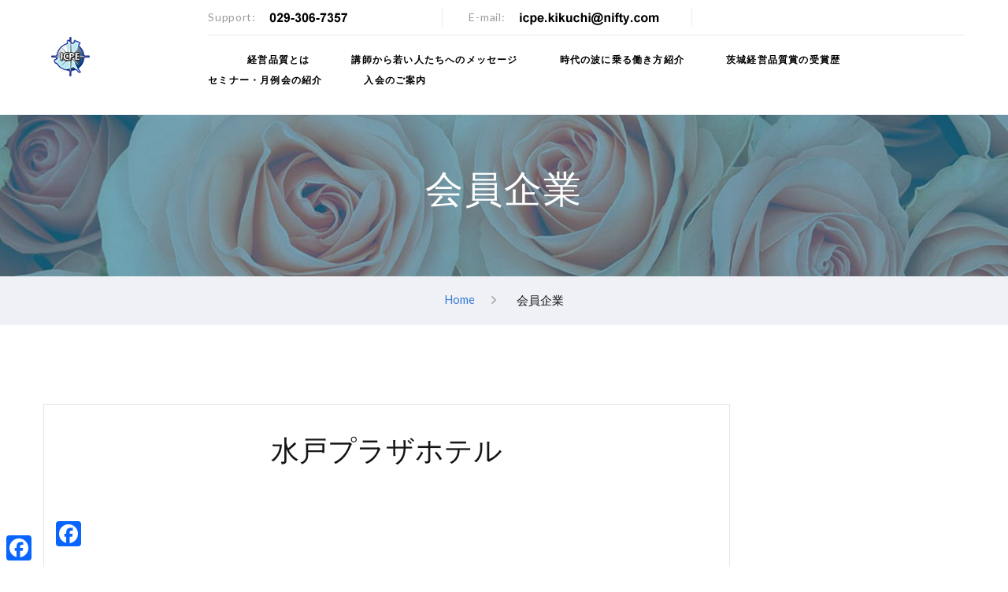

--- FILE ---
content_type: text/html; charset=UTF-8
request_url: http://www.icpe.or.jp/member/%E6%B0%B4%E6%88%B8%E3%83%97%E3%83%A9%E3%82%B6%E3%83%9B%E3%83%86%E3%83%AB/
body_size: 28674
content:
<!DOCTYPE html>
<html class="wide wow-animation" lang="ja">
  <head>
    <!-- Site Title-->
<!--    <title>経営品質とは</title>-->
	<title>
	水戸プラザホテル  &#8211;  NPO法人　茨城県経営品質協議会	</title>
	
    <meta name="format-detection" content="telephone=no">
    <meta name="viewport" content="width=device-width, height=device-height, initial-scale=1.0">
    <meta http-equiv="X-UA-Compatible" content="IE=edge">
    <meta charset="utf-8">
    <link rel="icon" href="http://www.icpe.or.jp/wp-content/themes/template-icpe/images/favicon.ico" type="image/x-icon">
    <!-- Stylesheets-->
    <link rel="stylesheet" type="text/css" href="//fonts.googleapis.com/css?family=Lato:400,700%7CSpace+Mono:400">
    <link rel="stylesheet" href="http://www.icpe.or.jp/wp-content/themes/template-icpe/css/bootstrap.css">
    <link rel="stylesheet" href="http://www.icpe.or.jp/wp-content/themes/template-icpe/css/fonts.css">
    <link rel="stylesheet" href="http://www.icpe.or.jp/wp-content/themes/template-icpe/css/style.css">
		<!--[if lt IE 10]>
    <div style="background: #212121; padding: 10px 0; box-shadow: 3px 3px 5px 0 rgba(0,0,0,.3); clear: both; text-align:center; position: relative; z-index:1;"><a href="http://windows.microsoft.com/en-US/internet-explorer/"><img src="images/ie8-panel/warning_bar_0000_us.jpg" border="0" height="42" width="820" alt="You are using an outdated browser. For a faster, safer browsing experience, upgrade for free today."></a></div>
    <script src="js/html5shiv.min.js"></script>
		<![endif]-->
  <meta name='robots' content='max-image-preview:large' />
<script type="text/javascript">
window._wpemojiSettings = {"baseUrl":"https:\/\/s.w.org\/images\/core\/emoji\/14.0.0\/72x72\/","ext":".png","svgUrl":"https:\/\/s.w.org\/images\/core\/emoji\/14.0.0\/svg\/","svgExt":".svg","source":{"concatemoji":"http:\/\/www.icpe.or.jp\/wp-includes\/js\/wp-emoji-release.min.js?ver=6.2.8"}};
/*! This file is auto-generated */
!function(e,a,t){var n,r,o,i=a.createElement("canvas"),p=i.getContext&&i.getContext("2d");function s(e,t){p.clearRect(0,0,i.width,i.height),p.fillText(e,0,0);e=i.toDataURL();return p.clearRect(0,0,i.width,i.height),p.fillText(t,0,0),e===i.toDataURL()}function c(e){var t=a.createElement("script");t.src=e,t.defer=t.type="text/javascript",a.getElementsByTagName("head")[0].appendChild(t)}for(o=Array("flag","emoji"),t.supports={everything:!0,everythingExceptFlag:!0},r=0;r<o.length;r++)t.supports[o[r]]=function(e){if(p&&p.fillText)switch(p.textBaseline="top",p.font="600 32px Arial",e){case"flag":return s("\ud83c\udff3\ufe0f\u200d\u26a7\ufe0f","\ud83c\udff3\ufe0f\u200b\u26a7\ufe0f")?!1:!s("\ud83c\uddfa\ud83c\uddf3","\ud83c\uddfa\u200b\ud83c\uddf3")&&!s("\ud83c\udff4\udb40\udc67\udb40\udc62\udb40\udc65\udb40\udc6e\udb40\udc67\udb40\udc7f","\ud83c\udff4\u200b\udb40\udc67\u200b\udb40\udc62\u200b\udb40\udc65\u200b\udb40\udc6e\u200b\udb40\udc67\u200b\udb40\udc7f");case"emoji":return!s("\ud83e\udef1\ud83c\udffb\u200d\ud83e\udef2\ud83c\udfff","\ud83e\udef1\ud83c\udffb\u200b\ud83e\udef2\ud83c\udfff")}return!1}(o[r]),t.supports.everything=t.supports.everything&&t.supports[o[r]],"flag"!==o[r]&&(t.supports.everythingExceptFlag=t.supports.everythingExceptFlag&&t.supports[o[r]]);t.supports.everythingExceptFlag=t.supports.everythingExceptFlag&&!t.supports.flag,t.DOMReady=!1,t.readyCallback=function(){t.DOMReady=!0},t.supports.everything||(n=function(){t.readyCallback()},a.addEventListener?(a.addEventListener("DOMContentLoaded",n,!1),e.addEventListener("load",n,!1)):(e.attachEvent("onload",n),a.attachEvent("onreadystatechange",function(){"complete"===a.readyState&&t.readyCallback()})),(e=t.source||{}).concatemoji?c(e.concatemoji):e.wpemoji&&e.twemoji&&(c(e.twemoji),c(e.wpemoji)))}(window,document,window._wpemojiSettings);
</script>
<style type="text/css">
img.wp-smiley,
img.emoji {
	display: inline !important;
	border: none !important;
	box-shadow: none !important;
	height: 1em !important;
	width: 1em !important;
	margin: 0 0.07em !important;
	vertical-align: -0.1em !important;
	background: none !important;
	padding: 0 !important;
}
</style>
	<link rel='stylesheet' id='wp-block-library-css' href='http://www.icpe.or.jp/wp-includes/css/dist/block-library/style.min.css?ver=6.2.8' type='text/css' media='all' />
<link rel='stylesheet' id='classic-theme-styles-css' href='http://www.icpe.or.jp/wp-includes/css/classic-themes.min.css?ver=6.2.8' type='text/css' media='all' />
<style id='global-styles-inline-css' type='text/css'>
body{--wp--preset--color--black: #000000;--wp--preset--color--cyan-bluish-gray: #abb8c3;--wp--preset--color--white: #ffffff;--wp--preset--color--pale-pink: #f78da7;--wp--preset--color--vivid-red: #cf2e2e;--wp--preset--color--luminous-vivid-orange: #ff6900;--wp--preset--color--luminous-vivid-amber: #fcb900;--wp--preset--color--light-green-cyan: #7bdcb5;--wp--preset--color--vivid-green-cyan: #00d084;--wp--preset--color--pale-cyan-blue: #8ed1fc;--wp--preset--color--vivid-cyan-blue: #0693e3;--wp--preset--color--vivid-purple: #9b51e0;--wp--preset--gradient--vivid-cyan-blue-to-vivid-purple: linear-gradient(135deg,rgba(6,147,227,1) 0%,rgb(155,81,224) 100%);--wp--preset--gradient--light-green-cyan-to-vivid-green-cyan: linear-gradient(135deg,rgb(122,220,180) 0%,rgb(0,208,130) 100%);--wp--preset--gradient--luminous-vivid-amber-to-luminous-vivid-orange: linear-gradient(135deg,rgba(252,185,0,1) 0%,rgba(255,105,0,1) 100%);--wp--preset--gradient--luminous-vivid-orange-to-vivid-red: linear-gradient(135deg,rgba(255,105,0,1) 0%,rgb(207,46,46) 100%);--wp--preset--gradient--very-light-gray-to-cyan-bluish-gray: linear-gradient(135deg,rgb(238,238,238) 0%,rgb(169,184,195) 100%);--wp--preset--gradient--cool-to-warm-spectrum: linear-gradient(135deg,rgb(74,234,220) 0%,rgb(151,120,209) 20%,rgb(207,42,186) 40%,rgb(238,44,130) 60%,rgb(251,105,98) 80%,rgb(254,248,76) 100%);--wp--preset--gradient--blush-light-purple: linear-gradient(135deg,rgb(255,206,236) 0%,rgb(152,150,240) 100%);--wp--preset--gradient--blush-bordeaux: linear-gradient(135deg,rgb(254,205,165) 0%,rgb(254,45,45) 50%,rgb(107,0,62) 100%);--wp--preset--gradient--luminous-dusk: linear-gradient(135deg,rgb(255,203,112) 0%,rgb(199,81,192) 50%,rgb(65,88,208) 100%);--wp--preset--gradient--pale-ocean: linear-gradient(135deg,rgb(255,245,203) 0%,rgb(182,227,212) 50%,rgb(51,167,181) 100%);--wp--preset--gradient--electric-grass: linear-gradient(135deg,rgb(202,248,128) 0%,rgb(113,206,126) 100%);--wp--preset--gradient--midnight: linear-gradient(135deg,rgb(2,3,129) 0%,rgb(40,116,252) 100%);--wp--preset--duotone--dark-grayscale: url('#wp-duotone-dark-grayscale');--wp--preset--duotone--grayscale: url('#wp-duotone-grayscale');--wp--preset--duotone--purple-yellow: url('#wp-duotone-purple-yellow');--wp--preset--duotone--blue-red: url('#wp-duotone-blue-red');--wp--preset--duotone--midnight: url('#wp-duotone-midnight');--wp--preset--duotone--magenta-yellow: url('#wp-duotone-magenta-yellow');--wp--preset--duotone--purple-green: url('#wp-duotone-purple-green');--wp--preset--duotone--blue-orange: url('#wp-duotone-blue-orange');--wp--preset--font-size--small: 13px;--wp--preset--font-size--medium: 20px;--wp--preset--font-size--large: 36px;--wp--preset--font-size--x-large: 42px;--wp--preset--spacing--20: 0.44rem;--wp--preset--spacing--30: 0.67rem;--wp--preset--spacing--40: 1rem;--wp--preset--spacing--50: 1.5rem;--wp--preset--spacing--60: 2.25rem;--wp--preset--spacing--70: 3.38rem;--wp--preset--spacing--80: 5.06rem;--wp--preset--shadow--natural: 6px 6px 9px rgba(0, 0, 0, 0.2);--wp--preset--shadow--deep: 12px 12px 50px rgba(0, 0, 0, 0.4);--wp--preset--shadow--sharp: 6px 6px 0px rgba(0, 0, 0, 0.2);--wp--preset--shadow--outlined: 6px 6px 0px -3px rgba(255, 255, 255, 1), 6px 6px rgba(0, 0, 0, 1);--wp--preset--shadow--crisp: 6px 6px 0px rgba(0, 0, 0, 1);}:where(.is-layout-flex){gap: 0.5em;}body .is-layout-flow > .alignleft{float: left;margin-inline-start: 0;margin-inline-end: 2em;}body .is-layout-flow > .alignright{float: right;margin-inline-start: 2em;margin-inline-end: 0;}body .is-layout-flow > .aligncenter{margin-left: auto !important;margin-right: auto !important;}body .is-layout-constrained > .alignleft{float: left;margin-inline-start: 0;margin-inline-end: 2em;}body .is-layout-constrained > .alignright{float: right;margin-inline-start: 2em;margin-inline-end: 0;}body .is-layout-constrained > .aligncenter{margin-left: auto !important;margin-right: auto !important;}body .is-layout-constrained > :where(:not(.alignleft):not(.alignright):not(.alignfull)){max-width: var(--wp--style--global--content-size);margin-left: auto !important;margin-right: auto !important;}body .is-layout-constrained > .alignwide{max-width: var(--wp--style--global--wide-size);}body .is-layout-flex{display: flex;}body .is-layout-flex{flex-wrap: wrap;align-items: center;}body .is-layout-flex > *{margin: 0;}:where(.wp-block-columns.is-layout-flex){gap: 2em;}.has-black-color{color: var(--wp--preset--color--black) !important;}.has-cyan-bluish-gray-color{color: var(--wp--preset--color--cyan-bluish-gray) !important;}.has-white-color{color: var(--wp--preset--color--white) !important;}.has-pale-pink-color{color: var(--wp--preset--color--pale-pink) !important;}.has-vivid-red-color{color: var(--wp--preset--color--vivid-red) !important;}.has-luminous-vivid-orange-color{color: var(--wp--preset--color--luminous-vivid-orange) !important;}.has-luminous-vivid-amber-color{color: var(--wp--preset--color--luminous-vivid-amber) !important;}.has-light-green-cyan-color{color: var(--wp--preset--color--light-green-cyan) !important;}.has-vivid-green-cyan-color{color: var(--wp--preset--color--vivid-green-cyan) !important;}.has-pale-cyan-blue-color{color: var(--wp--preset--color--pale-cyan-blue) !important;}.has-vivid-cyan-blue-color{color: var(--wp--preset--color--vivid-cyan-blue) !important;}.has-vivid-purple-color{color: var(--wp--preset--color--vivid-purple) !important;}.has-black-background-color{background-color: var(--wp--preset--color--black) !important;}.has-cyan-bluish-gray-background-color{background-color: var(--wp--preset--color--cyan-bluish-gray) !important;}.has-white-background-color{background-color: var(--wp--preset--color--white) !important;}.has-pale-pink-background-color{background-color: var(--wp--preset--color--pale-pink) !important;}.has-vivid-red-background-color{background-color: var(--wp--preset--color--vivid-red) !important;}.has-luminous-vivid-orange-background-color{background-color: var(--wp--preset--color--luminous-vivid-orange) !important;}.has-luminous-vivid-amber-background-color{background-color: var(--wp--preset--color--luminous-vivid-amber) !important;}.has-light-green-cyan-background-color{background-color: var(--wp--preset--color--light-green-cyan) !important;}.has-vivid-green-cyan-background-color{background-color: var(--wp--preset--color--vivid-green-cyan) !important;}.has-pale-cyan-blue-background-color{background-color: var(--wp--preset--color--pale-cyan-blue) !important;}.has-vivid-cyan-blue-background-color{background-color: var(--wp--preset--color--vivid-cyan-blue) !important;}.has-vivid-purple-background-color{background-color: var(--wp--preset--color--vivid-purple) !important;}.has-black-border-color{border-color: var(--wp--preset--color--black) !important;}.has-cyan-bluish-gray-border-color{border-color: var(--wp--preset--color--cyan-bluish-gray) !important;}.has-white-border-color{border-color: var(--wp--preset--color--white) !important;}.has-pale-pink-border-color{border-color: var(--wp--preset--color--pale-pink) !important;}.has-vivid-red-border-color{border-color: var(--wp--preset--color--vivid-red) !important;}.has-luminous-vivid-orange-border-color{border-color: var(--wp--preset--color--luminous-vivid-orange) !important;}.has-luminous-vivid-amber-border-color{border-color: var(--wp--preset--color--luminous-vivid-amber) !important;}.has-light-green-cyan-border-color{border-color: var(--wp--preset--color--light-green-cyan) !important;}.has-vivid-green-cyan-border-color{border-color: var(--wp--preset--color--vivid-green-cyan) !important;}.has-pale-cyan-blue-border-color{border-color: var(--wp--preset--color--pale-cyan-blue) !important;}.has-vivid-cyan-blue-border-color{border-color: var(--wp--preset--color--vivid-cyan-blue) !important;}.has-vivid-purple-border-color{border-color: var(--wp--preset--color--vivid-purple) !important;}.has-vivid-cyan-blue-to-vivid-purple-gradient-background{background: var(--wp--preset--gradient--vivid-cyan-blue-to-vivid-purple) !important;}.has-light-green-cyan-to-vivid-green-cyan-gradient-background{background: var(--wp--preset--gradient--light-green-cyan-to-vivid-green-cyan) !important;}.has-luminous-vivid-amber-to-luminous-vivid-orange-gradient-background{background: var(--wp--preset--gradient--luminous-vivid-amber-to-luminous-vivid-orange) !important;}.has-luminous-vivid-orange-to-vivid-red-gradient-background{background: var(--wp--preset--gradient--luminous-vivid-orange-to-vivid-red) !important;}.has-very-light-gray-to-cyan-bluish-gray-gradient-background{background: var(--wp--preset--gradient--very-light-gray-to-cyan-bluish-gray) !important;}.has-cool-to-warm-spectrum-gradient-background{background: var(--wp--preset--gradient--cool-to-warm-spectrum) !important;}.has-blush-light-purple-gradient-background{background: var(--wp--preset--gradient--blush-light-purple) !important;}.has-blush-bordeaux-gradient-background{background: var(--wp--preset--gradient--blush-bordeaux) !important;}.has-luminous-dusk-gradient-background{background: var(--wp--preset--gradient--luminous-dusk) !important;}.has-pale-ocean-gradient-background{background: var(--wp--preset--gradient--pale-ocean) !important;}.has-electric-grass-gradient-background{background: var(--wp--preset--gradient--electric-grass) !important;}.has-midnight-gradient-background{background: var(--wp--preset--gradient--midnight) !important;}.has-small-font-size{font-size: var(--wp--preset--font-size--small) !important;}.has-medium-font-size{font-size: var(--wp--preset--font-size--medium) !important;}.has-large-font-size{font-size: var(--wp--preset--font-size--large) !important;}.has-x-large-font-size{font-size: var(--wp--preset--font-size--x-large) !important;}
.wp-block-navigation a:where(:not(.wp-element-button)){color: inherit;}
:where(.wp-block-columns.is-layout-flex){gap: 2em;}
.wp-block-pullquote{font-size: 1.5em;line-height: 1.6;}
</style>
<link rel='stylesheet' id='contact-form-7-css' href='http://www.icpe.or.jp/wp-content/plugins/contact-form-7/includes/css/styles.css?ver=5.1.1' type='text/css' media='all' />
<link rel='stylesheet' id='addtoany-css' href='http://www.icpe.or.jp/wp-content/plugins/add-to-any/addtoany.min.css?ver=1.15' type='text/css' media='all' />
<script type='text/javascript' src='http://www.icpe.or.jp/wp-includes/js/jquery/jquery.min.js?ver=3.6.4' id='jquery-core-js'></script>
<script type='text/javascript' src='http://www.icpe.or.jp/wp-includes/js/jquery/jquery-migrate.min.js?ver=3.4.0' id='jquery-migrate-js'></script>
<script type='text/javascript' src='http://www.icpe.or.jp/wp-content/plugins/add-to-any/addtoany.min.js?ver=1.1' id='addtoany-js'></script>
<link rel="https://api.w.org/" href="http://www.icpe.or.jp/wp-json/" /><link rel="alternate" type="application/json" href="http://www.icpe.or.jp/wp-json/wp/v2/member/963" /><link rel="EditURI" type="application/rsd+xml" title="RSD" href="http://www.icpe.or.jp/xmlrpc.php?rsd" />
<link rel="wlwmanifest" type="application/wlwmanifest+xml" href="http://www.icpe.or.jp/wp-includes/wlwmanifest.xml" />
<meta name="generator" content="WordPress 6.2.8" />
<link rel="canonical" href="http://www.icpe.or.jp/member/%e6%b0%b4%e6%88%b8%e3%83%97%e3%83%a9%e3%82%b6%e3%83%9b%e3%83%86%e3%83%ab/" />
<link rel='shortlink' href='http://www.icpe.or.jp/?p=963' />
<link rel="alternate" type="application/json+oembed" href="http://www.icpe.or.jp/wp-json/oembed/1.0/embed?url=http%3A%2F%2Fwww.icpe.or.jp%2Fmember%2F%25e6%25b0%25b4%25e6%2588%25b8%25e3%2583%2597%25e3%2583%25a9%25e3%2582%25b6%25e3%2583%259b%25e3%2583%2586%25e3%2583%25ab%2F" />
<link rel="alternate" type="text/xml+oembed" href="http://www.icpe.or.jp/wp-json/oembed/1.0/embed?url=http%3A%2F%2Fwww.icpe.or.jp%2Fmember%2F%25e6%25b0%25b4%25e6%2588%25b8%25e3%2583%2597%25e3%2583%25a9%25e3%2582%25b6%25e3%2583%259b%25e3%2583%2586%25e3%2583%25ab%2F&#038;format=xml" />

<script data-cfasync="false">
window.a2a_config=window.a2a_config||{};a2a_config.callbacks=[];a2a_config.overlays=[];a2a_config.templates={};a2a_localize = {
	Share: "共有",
	Save: "ブックマーク",
	Subscribe: "購読",
	Email: "メール",
	Bookmark: "ブックマーク",
	ShowAll: "すべて表示する",
	ShowLess: "小さく表示する",
	FindServices: "サービスを探す",
	FindAnyServiceToAddTo: "追加するサービスを今すぐ探す",
	PoweredBy: "Powered by",
	ShareViaEmail: "メールでシェアする",
	SubscribeViaEmail: "メールで購読する",
	BookmarkInYourBrowser: "ブラウザにブックマーク",
	BookmarkInstructions: "このページをブックマークするには、 Ctrl+D または \u2318+D を押下。",
	AddToYourFavorites: "お気に入りに追加",
	SendFromWebOrProgram: "任意のメールアドレスまたはメールプログラムから送信",
	EmailProgram: "メールプログラム",
	More: "詳細&#8230;",
	ThanksForSharing: "Thanks for sharing!",
	ThanksForFollowing: "Thanks for following!"
};

(function(d,s,a,b){a=d.createElement(s);b=d.getElementsByTagName(s)[0];a.async=1;a.src="https://static.addtoany.com/menu/page.js";b.parentNode.insertBefore(a,b);})(document,"script");
</script>
  </head>
  <body>
    <!-- Page Loader-->
    <div id="page-loader">
      <div class="page-loader-body"><img src="http://www.icpe.or.jp/wp-content/themes/template-icpe/images/logo-default-72x55.png" alt="" width="72" height="55"/>
        <div class="cssload-wrapper">
          <div class="cssload-border">
            <div class="cssload-whitespace">
              <div class="cssload-line"></div>
            </div>
          </div>
        </div>
      </div>
    </div>
    <div class="page">
      <!-- Page header-->
      <header class="section page-header">
        <!-- RD Navbar-->
        <div class="rd-navbar-wrap">
          <nav class="rd-navbar rd-navbar-classic" data-layout="rd-navbar-fixed" data-sm-layout="rd-navbar-fixed" data-sm-device-layout="rd-navbar-fixed" data-md-layout="rd-navbar-fixed" data-md-device-layout="rd-navbar-fixed" data-lg-device-layout="rd-navbar-fixed" data-lg-layout="rd-navbar-static" data-xl-device-layout="rd-navbar-static" data-xl-layout="rd-navbar-static" data-stick-up-clone="false" data-md-stick-up-offset="74px" data-lg-stick-up-offset="66px" data-md-stick-up="true" data-lg-stick-up="true">
            <div class="rd-navbar-outer">
              <div class="rd-navbar-inner">
                <!-- RD Navbar Panel-->
                <div class="rd-navbar-panel">
                  <button class="rd-navbar-toggle" data-rd-navbar-toggle=".rd-navbar-nav-wrap"><span></span></button>
                  <!-- RD Navbar Brand-->
                  <div class="rd-navbar-brand"><a class="brand" href="http://www.icpe.or.jp">
                      <div class="brand__name"><img class="brand__logo-dark" src="http://www.icpe.or.jp/wp-content/themes/template-icpe/images/logo-default-72x55.png" alt="" width="72" height="55"/><img class="brand__logo-light" src="http://www.icpe.or.jp/wp-content/themes/template-icpe/images/logo-inverse-72x55.png" alt="" width="72" height="55"/>
                      </div></a></div>
                </div>

                <div class="rd-navbar-body">
                  <!-- RD Navbar Aside-->
                  <div class="rd-navbar-aside">
                    <div class="rd-navbar-content-outer">
                      <div class="rd-navbar-content__toggle rd-navbar-static--hidden" data-rd-navbar-toggle=".rd-navbar-content"><span></span></div>
                      <div class="rd-navbar-content">
                        <ul class="list-bordered list-inline">
                          <li>
                            <dl class="list-terms-inline">
                              <dt>Support</dt>
                              <dd><a href="tel:0293067357"><img src="http://www.icpe.or.jp/wp-content/themes/template-icpe/images/top_tel-204x20.png" alt="" width="204" height="20"/></dd>
                            </dl>
                          </li>
                          <li>
                            <dl class="list-terms-inline">
                              <dt>E-mail</dt>
                              <dd><a href=""><img src="http://www.icpe.or.jp/wp-content/themes/template-icpe/images/top_mail-204x20.png" alt="" width="204" height="20"/></dd>
                            </dl>
                          </li>
                        </ul>
                      </div>
                    </div>
                  <!-- RD Navbar Nav Wrap-->
                  <div class="rd-navbar-nav-wrap">
                    <ul class="rd-navbar-nav">
                      <li><a href="http://www.icpe.or.jp/performance">経営品質とは</a>
                      </li>
                      <li><a href="http://www.icpe.or.jp/instructor">講師から若い人たちへのメッセージ</a>
                      </li>
                      <li><a href="http://www.icpe.or.jp/movement">時代の波に乗る働き方紹介</a>
                      </li>
                      <li><a href="http://www.icpe.or.jp/awards">茨城経営品質賞の受賞歴</a>
                      </li>
                      <li><a href="http://www.icpe.or.jp/seminar">セミナー・月例会の紹介</a>
					  </li>
                      <li><a href="http://www.icpe.or.jp/admission">入会のご案内</a>
					  </li>
                    </ul>
                  </div>
                </div>
              </div>
            </div>
          </nav>
		</header>  

	
			
		
		
				
		
		
				<!-- Breadcrumbs -->
      <section class="breadcrumbs-custom">
	  <div class="breadcrumbs-custom__aside bg-image context-dark" style="background-image: url(http://www.icpe.or.jp/wp-content/themes/template-icpe/images/member-topimg-1920x238.jpg);">
          <div class="container">
            <h2 class="breadcrumbs-custom__title">会員企業</h2>
			<h2 class="breadcrumbs-custom__title"></h2>
          </div>
        </div>
        <div class="breadcrumbs-custom__main bg-gray-light">
          <div class="container">
            <ul class="breadcrumbs-custom__path">
              <li><a href="http://www.icpe.or.jp">Home</a></li>
              <li class="active">会員企業</li>
            </ul>
          </div>
        </div>
      </section>
</header>

    
        <!-- Blog-->
      <section class="section section-lg bg-white text-center">
        <div class="container">
          <article class="blog-layout">
            <div class="blog-layout__main">
			  <!-- Post Classic-->
              <article class="post-classic">
				<h3 class="post-classic__title">水戸プラザホテル</h3>
				<div class="row text-left">
					<p><div class="addtoany_share_save_container addtoany_content addtoany_content_bottom"><div class="a2a_kit a2a_kit_size_32 addtoany_list" data-a2a-url="http://www.icpe.or.jp/member/%e6%b0%b4%e6%88%b8%e3%83%97%e3%83%a9%e3%82%b6%e3%83%9b%e3%83%86%e3%83%ab/" data-a2a-title="水戸プラザホテル"><a class="a2a_button_facebook" href="https://www.addtoany.com/add_to/facebook?linkurl=http%3A%2F%2Fwww.icpe.or.jp%2Fmember%2F%25e6%25b0%25b4%25e6%2588%25b8%25e3%2583%2597%25e3%2583%25a9%25e3%2582%25b6%25e3%2583%259b%25e3%2583%2586%25e3%2583%25ab%2F&amp;linkname=%E6%B0%B4%E6%88%B8%E3%83%97%E3%83%A9%E3%82%B6%E3%83%9B%E3%83%86%E3%83%AB" title="Facebook" rel="nofollow noopener" target="_blank"></a></div></div></p>
				</div>
				<div class="group-sm group-middle">
									</div>
              </article>
            </div>
          </article>
        </div>
      </section>
  

      <!-- Page Footer-->
      <footer class="section footer-creative bg-primary-darken">
        <div class="container">
          <div class="footer-creative__column footer-creative__column_decorated bg-primary">
			<h3>NPO法人<br>　茨城県経営品質協議会</h3>
            <div class="unit flex-row text-primary-darken-2">
			  <div class="unit__body">
				  <img class="img-centered" src="http://www.icpe.or.jp/wp-content/themes/template-icpe/images/footer_address-1-377x72.png" alt="" width="377" height="72"/>
			      <a href="tel:0293067357"><img class="img-centered" src="http://www.icpe.or.jp/wp-content/themes/template-icpe/images/footer_address-2-188x36.png" alt="" width="188" height="36"/>
				  <img class="img-centered" src="http://www.icpe.or.jp/wp-content/themes/template-icpe/images/footer_address-3-188x36.png" alt="" width="188" height="36"/>
			  </div>
            </div>
          </div>
          <div class="footer-creative__column">
            <ul class="list-tags">
              <li><a href="http://www.icpe.or.jp/performance">経営品質とは</a></li>
              <li><a href="http://www.icpe.or.jp/instructor">講師から若い人たちへのメッセージ</a></li>
              <li><a href="http://www.icpe.or.jp/awards">経営品質賞の受賞歴</a></li>
              <li><a href="http://www.icpe.or.jp/seminar">セミナー紹介</a></li>
              <li><a href="http://www.icpe.or.jp/month">月例会の日程</a></li>
              <li><a href="http://www.icpe.or.jp/member">会員企業</a></li>
              <li><a href="http://www.icpe.or.jp/report">ICPEプレイバック</a></li>
              <li><a href="http://www.icpe.or.jp/movement">時代の波に乗る働き方紹介</a></li>
			  <li><a href="http://www.icpe.or.jp/about">茨城県経営品質協議会とは</a></li>
  			  <li><a href="http://www.icpe.or.jp/application">セミナー・勉強会の申し込み</a></li>
  			  <li><a href="http://www.icpe.or.jp/icpe/">ICPE経営革新支援室</a></li>
  			  <li><a href="http://www.icpe.or.jp/icpe-report/">ICPEレポートの発行</a></li>
  			  <li><a href="http://www.icpe.or.jp/examination">組織プロフィール審査</a></li>
  			  <li><a href="http://www.icpe.or.jp/committee">理事会・運営委員会</a></li>
  			  <li><a href="http://www.icpe.or.jp/lecture">ICPE講演録</a></li>
			  <li><a href="http://www.icpe.or.jp/contact">お問い合わせ</a></li>

			</ul>
            <hr>
            <div class="layout-justify">
              <!-- Rights-->
              <p class="rights"><span>&copy;&nbsp; </span><span class="copyright-year"></span><span>&nbsp;</span><span>ICPE</span><span>.&nbsp;</span></p>
            </div>
          </div>
        </div>
      </footer>

    </div>
    <!-- Global Mailform Output-->
    <div class="snackbars" id="form-output-global"></div>
    <!-- Javascript-->
    <script src="http://www.icpe.or.jp/wp-content/themes/template-icpe/js/core.min.js"></script>
    <script src="http://www.icpe.or.jp/wp-content/themes/template-icpe/js/script.js"></script>
  <div class="a2a_kit a2a_kit_size_32 a2a_floating_style a2a_vertical_style" style="left:-64px;top:100px;background-color:transparent;"><a class="a2a_button_facebook" href="https://www.addtoany.com/add_to/facebook?linkurl=http%3A%2F%2Fwww.icpe.or.jp%2Fmember%2F%25E6%25B0%25B4%25E6%2588%25B8%25E3%2583%2597%25E3%2583%25A9%25E3%2582%25B6%25E3%2583%259B%25E3%2583%2586%25E3%2583%25AB%2F&amp;linkname=%E6%B0%B4%E6%88%B8%E3%83%97%E3%83%A9%E3%82%B6%E3%83%9B%E3%83%86%E3%83%AB" title="Facebook" rel="nofollow noopener" target="_blank"></a></div><div class="a2a_kit a2a_kit_size_32 a2a_floating_style a2a_default_style" style="bottom:0px;left:0px;background-color:transparent;"><a class="a2a_button_facebook" href="https://www.addtoany.com/add_to/facebook?linkurl=http%3A%2F%2Fwww.icpe.or.jp%2Fmember%2F%25E6%25B0%25B4%25E6%2588%25B8%25E3%2583%2597%25E3%2583%25A9%25E3%2582%25B6%25E3%2583%259B%25E3%2583%2586%25E3%2583%25AB%2F&amp;linkname=%E6%B0%B4%E6%88%B8%E3%83%97%E3%83%A9%E3%82%B6%E3%83%9B%E3%83%86%E3%83%AB" title="Facebook" rel="nofollow noopener" target="_blank"></a></div><script type='text/javascript' id='contact-form-7-js-extra'>
/* <![CDATA[ */
var wpcf7 = {"apiSettings":{"root":"http:\/\/www.icpe.or.jp\/wp-json\/contact-form-7\/v1","namespace":"contact-form-7\/v1"}};
/* ]]> */
</script>
<script type='text/javascript' src='http://www.icpe.or.jp/wp-content/plugins/contact-form-7/includes/js/scripts.js?ver=5.1.1' id='contact-form-7-js'></script>
  </body>
</html>

--- FILE ---
content_type: text/css
request_url: http://www.icpe.or.jp/wp-content/themes/template-icpe/css/style.css
body_size: 421402
content:
@charset "UTF-8";
/*
* Trunk version 2.0.0
*/
a:focus,
button:focus {
	outline: none !important;
}

button::-moz-focus-inner {
	border: 0;
}

*:focus {
	outline: none;
}

blockquote {
	padding: 0;
	margin: 0;
}

input,
button,
select,
textarea {
	outline: none;
}

label {
	margin-bottom: 0;
}

p {
	margin: 0;
}

ul,
ol {
	list-style: none;
	padding: 0;
	margin: 0;
}

ul li,
ol li {
	display: block;
}

dl {
	margin: 0;
}

dt,
dd {
	line-height: inherit;
}

dt {
	font-weight: inherit;
}

dd {
	margin-bottom: 0;
}

cite {
	font-style: normal;
}

form {
	margin-bottom: 0;
}

blockquote {
	padding-left: 0;
	border-left: 0;
}

address {
	margin-top: 0;
	margin-bottom: 0;
}

figure {
	margin-bottom: 0;
}

html p a:hover {
	text-decoration: none;
}

/*
*
* Main Styles
* ==================================================
*/
html.boxed .page {
	max-width: 1600px;
	margin-left: auto;
	margin-right: auto;
	box-shadow: 0 0 23px 0 rgba(1, 1, 1, 0.1);
}

html.boxed .rd-navbar-static .rd-navbar-main-outer > * {
	max-width: 1440px;
}

html.boxed .rd-navbar-fullwidth {
	max-width: 1600px;
	margin-left: auto;
	margin-right: auto;
}

html.boxed .rd-navbar-sidebar {
	max-width: 1600px;
	margin-left: auto;
	margin-right: auto;
}

html.boxed .rd-navbar-static.rd-navbar--is-stuck .rd-navbar-main-outer {
	max-width: 1600px;
	width: 100%;
	left: 50%;
	margin-left: -800px;
	right: auto;
}

body {
	font-family: Lato, "Helvetica Neue", Helvetica, Arial, sans-serif;
	font-size: 14px;
	font-weight: 400;
	line-height: 1.71429; 
	color: #000; /* #9b9b9b;  */ 
	background-color: #ffffff;
	-webkit-text-size-adjust: none;
	-webkit-font-smoothing: subpixel-antialiased;
}

a {
	color: #9b9b9b;
	text-decoration: none;
	transition: .25s;
}

a:hover, a:focus {
	color: #3a7bd5;
	text-decoration: none;
	outline: none;
}

a[href*='tel'], a[href*='mailto'] {
	white-space: nowrap;
}

p a {
	color: #04ccfc;
}

p a:hover, p a:focus {
	color: #3a7bd5;
}

hr {
	width: 100%;
	margin-bottom: 0;
}

.link-hover {
	color: #3a7bd5;
}

.link-active {
	color: #2762b5;
}

img {
	display: inline-block;
	max-width: 100%;
	height: auto;
}

p img {
	margin-bottom: 10px;
}

@media (min-width: 768px) {
	p img {
		float: left;
		max-width: 45%;
		min-width: 200px;
		margin-right: 20px;
	}
	p img.img-right {
		float: right;
		margin-right: 0;
		margin-left: 20px;
	}
}

@media (min-width: 768px) and (min-width: 768px) {
	p img {
		margin-right: 30px;
	}
	p img.img-right {
		margin-left: 30px;
	}
}

@media (min-width: 768px) and (min-width: 1200px) {
	p img {
		margin-right: 50px;
	}
	p img.img-right {
		margin-left: 50px;
	}
}

p * {
	display: inline;
}

p [data-toggle='tooltip'] {
	padding-left: .25em;
	padding-right: .25em;
	color: #b7b7b7;
}

.text-block {
	letter-spacing: .02em;
}

.text-block > * {
	margin-left: .125em;
	margin-right: .125em;
}

/*
*
* Typography
* ==================================================
*/
h1, h2, h3, h4, h5, h6, [class^='heading-'] {
	margin-top: 0;
	margin-bottom: 0;
	font-family: Poppins, "Helvetica Neue", Helvetica, Arial, sans-serif;
	font-weight: 400;
	color: #151515;
}

h1 a, h2 a, h3 a, h4 a, h5 a, h6 a, [class^='heading-'] a {
	color: inherit;
}

h1 a:hover, h2 a:hover, h3 a:hover, h4 a:hover, h5 a:hover, h6 a:hover, [class^='heading-'] a:hover {
	color: #3a7bd5;
}

h1 *, h2 *, h3 *, h4 *, h5 *, h6 *, [class^='heading-'] * {
	display: inline;
}

h1,
.heading-1 {
	font-size: 32px;
	line-height: 1.15;
}

@media (min-width: 768px) {
	h1,
	.heading-1 {
		font-size: 44px;
	}
}

@media (min-width: 1200px) {
	h1,
	.heading-1 {
		font-size: 60px;
		line-height: 1.2;
	}
}

h2,
.heading-2 {
	font-size: 28px;
	line-height: 1.3;
	letter-spacing: .04em;
}

@media (min-width: 768px) {
	h2,
	.heading-2 {
		font-size: 36px;
		line-height: 1.3;
	}
}

@media (min-width: 1200px) {
	h2,
	.heading-2 {
		font-size: 48px;
		line-height: 1.45833;
	}
}

h3,
.heading-3 {
	font-size: 24px;
	line-height: 1.27;
}

@media (min-width: 768px) {
	h3,
	.heading-3 {
		font-size: 28px;
	}
}

@media (min-width: 992px) {
	h3,
	.heading-3 {
		font-size: 32px;
	}
}

@media (min-width: 1200px) {
	h3,
	.heading-3 {
		font-size: 36px;
		line-height: 1.33333;
	}
}

h4,
.heading-4 {
	font-size: 18px;
	line-height: 1.3;
}

@media (min-width: 768px) {
	h4,
	.heading-4 {
		font-size: 20px;
	}
}

@media (min-width: 1200px) {
	h4,
	.heading-4 {
		font-size: 24px;
		line-height: 1.25;
	}
}

h5,
.heading-5 {
	font-size: 16px;
	line-height: 1.5;
	letter-spacing: .05em;
}

@media (min-width: 768px) {
	h5,
	.heading-5 {
		font-size: 18px;
		line-height: 1.44444;
	}
}

h6,
.heading-6 {
	font-family: Lato, "Helvetica Neue", Helvetica, Arial, sans-serif;
	font-size: 16px;
	line-height: 1.5;
	font-weight: 700;
}

.heading-7 {
	letter-spacing: .05em;
	text-transform: uppercase;
}

.heading-8 {
	font-size: 14px;
	font-weight: 700;
	letter-spacing: .1em;
	text-transform: uppercase;
	color: #151515;
}

.custom-heading-1 {
	font-size: 16px;
	font-weight: 700;
	letter-spacing: .2em;
	text-transform: uppercase;
}

.custom-heading-bordered {
	position: relative;
	padding-left: 20px;
}

.custom-heading-bordered::before {
	content: '';
	position: absolute;
	top: 4px;
	bottom: 4px;
	left: 0;
	border-left: 6px solid #3a7bd5;
}

.custom-heading-line {
	position: relative;
	padding-bottom: 25px;
	text-align: center;
}

.custom-heading-line::before, .custom-heading-line::after {
	content: '';
	position: absolute;
	bottom: 0;
	pointer-events: none;
}

.custom-heading-line::before {
	left: 0;
	right: 0;
	border-bottom: 1px solid #e5e5e5;
}

.custom-heading-line::after {
	left: 50%;
	z-index: 2;
	-webkit-transform: translateX(-50%);
	transform: translateX(-50%);
	display: inline-block;
	width: 67px;
	height: 3px;
	background: #3a7bd5;
}

.custom-heading-2 {
	position: relative;
	padding-left: 20px;
	line-height: 1.3;
}

.custom-heading-2::before {
	content: '';
	position: absolute;
	top: 0;
	bottom: 15px;
	width: 30px;
	left: 0;
	pointer-events: none;
	border: 2px solid #3a7bd5;
	border-width: 0 0 2px 2px;
}

@media (min-width: 768px) {
	.custom-heading-2::before {
		width: 60px;
		bottom: 22px;
	}
}

@media (min-width: 992px) {
	.custom-heading-2::before {
		width: 70px;
		bottom: 30px;
	}
}

.custom-heading-2__element {
	display: block;
	padding-left: 30px;
}

@media (min-width: 768px) {
	.custom-heading-2__element {
		padding-left: 60px;
	}
}

.custom-heading-3 {
	position: relative;
	padding-bottom: 18px;
	letter-spacing: .2em;
	font-size: 16px;
	font-weight: 700;
	line-height: 1.5;
	text-transform: uppercase;
}

.custom-heading-3::before {
	content: '';
	position: absolute;
	bottom: 0;
	left: 0;
	width: 40px;
	height: 3px;
	background: #3a7bd5;
}

html .custom-heading-3 + * {
	margin-top: 20px;
}

@media (min-width: 992px) {
	html .custom-heading-3 + * {
		margin-top: 40px;
	}
}

.custom-heading-4 {
	position: relative;
	padding-left: 20px;
	line-height: 1.4;
}

.custom-heading-4::before {
	content: '';
	position: absolute;
	top: .25em;
	bottom: 15px;
	width: 30px;
	left: 0;
	pointer-events: none;
	border: 2px solid #3a7bd5;
	border-width: 0 0 2px 2px;
}

@media (min-width: 768px) {
	.custom-heading-4::before {
		width: 60px;
		bottom: 22px;
	}
}

@media (min-width: 992px) {
	.custom-heading-4::before {
		width: 150px;
		bottom: 30px;
	}
}

.custom-heading-4__element {
	display: block;
	padding-left: 30px;
}

@media (min-width: 768px) {
	.custom-heading-4__element {
		padding-left: 60px;
	}
}

@media (min-width: 992px) {
	.custom-heading-4__element {
		padding-left: 160px;
	}
}

.custom-heading-5 {
	position: relative;
	padding-left: 60px;
	color: #3a7bd5;
}

.custom-heading-5::before {
	content: '';
	position: absolute;
	left: 0;
	top: .6em;
	width: 45px;
	height: 2px;
	background: #3a7bd5;
}

@media (min-width: 768px) {
	.custom-heading-5 {
		padding-left: 100px;
	}
	.custom-heading-5::before {
		width: 80px;
	}
}

.custom-heading-6 {
	display: -ms-inline-flexbox;
	display: inline-flex;
	-ms-flex-direction: column;
	flex-direction: column;
	line-height: 1.2;
	letter-spacing: 0;
}

.custom-heading-6 > * {
	display: inline;
	width: auto;
}

.custom-heading-6__element {
	position: relative;
	display: -ms-inline-flexbox;
	display: inline-flex;
	-ms-flex-positive: 0;
	flex-grow: 0;
	padding-right: 20px;
}

.custom-heading-6__decoration {
	display: inline-block;
	right: -20px;
	margin-right: -20px;
	position: relative;
	top: .75em;
	height: 1.2em;
	margin-bottom: -.5em;
	-ms-flex-positive: 1;
	flex-grow: 1;
	border: 2px solid #3a7bd5;
	border-left: 0;
	border-bottom: 0;
	pointer-events: none;
}

.custom-heading-6 + p {
	margin-top: 20px;
}

@media (min-width: 768px) {
	.custom-heading-6 + p {
		margin-top: 35px;
	}
}

@media (min-width: 992px) {
	.custom-heading-6__decoration {
		height: 1.5em;
	}
}

.big {
	font-size: 16px;
	line-height: 1.5;
}

@media (min-width: 576px) {
	.big {
		font-size: 18px;
		line-height: 1.38889;
	}
}

.large {
	font-size: 16px;
	line-height: 1.4;
	letter-spacing: .05em;
}

.text-style-1 {
	font-family: Poppins, "Helvetica Neue", Helvetica, Arial, sans-serif;
	font-size: 16px;
	line-height: 1.38889;
	letter-spacing: .02em;
}

@media (min-width: 768px) {
	.text-style-1 {
		font-size: 18px;
	}
}

.text-style-2 {
	font-family: Poppins, "Helvetica Neue", Helvetica, Arial, sans-serif;
	font-size: 16px;
	line-height: 1.38889;
}

small,
.small {
	display: block;
	font-size: 12px;
}

mark,
.mark {
	color: #ffffff;
	background: #3a7bd5;
}

.text-column {
	display: inline-block;
	font-family: Poppins, "Helvetica Neue", Helvetica, Arial, sans-serif;
	font-weight: 400;
}

@media (max-width: 767px) {
	.text-column {
		letter-spacing: .2em;
	}
}

@media (min-width: 768px) {
	.text-column {
		word-break: break-all;
		max-width: .8em;
		line-height: 1.1;
	}
}

.brand {
	display: inline-block;
}

.brand > * + * {
	margin-top: 19px;
}

.brand .brand__logo-dark {
	display: block;
}

.brand .brand__logo-light {
	display: none;
}

.brand .brand__slogan {
	color: #eaeced;
}

.brand__slogan {
	display: block;
	font-size: 10px;
	font-weight: 700;
	line-height: 1.2;
	letter-spacing: .1em;
	text-transform: uppercase;
}

.rights {
	font-size: 14px;
}

.page .text-default {
	color: #9b9b9b;
}

.page .text-primary {
	color: #3a7bd5;
}

.page .text-darker {
	color: #151515;
}

.page {
	position: relative;
	overflow: hidden;
	min-height: 100vh !important;
}

.page .section + .section {
	margin-top: 0;
}

.page-header {
	padding: 0;
	margin: 0;
	border-bottom: none;
}

html .modal-backdrop {
	z-index: 1081;
}

html .modal {
	z-index: 1083;
}

/*
*
* Icons
* 
*/
.icon {
	display: inline-block;
	font-size: 16px;
	line-height: 1;
}

.icon::before {
	font-weight: 400;
	font-style: normal;
	speak: none;
	text-transform: none;
	-webkit-font-smoothing: antialiased;
	-moz-osx-font-smoothing: grayscale;
}

.icon-gray-dark {
	color: #333333;
}

.icon-primary {
	color: #3a7bd5;
}

.icon-secondary {
	color: #04ccfc;
}

.icon-tertiary {
	color: #ff7f4c;
}

.icon-darker {
	color: #434345;
}

.icon-gradient {
	background: linear-gradient(0deg, transparent, transparent);
	background: -webkit-linear-gradient(0deg, #04ccfc, #3a7bd5);
	-webkit-background-clip: text;
	-webkit-text-fill-color: transparent;
	color: #3a7bd5;
}

.icon-circle {
	border-radius: 50%;
}

html .icon-xxs {
	font-size: 12px;
}

html .icon-xs {
	font-size: 15px;
}

html .icon-xs-2 {
	font-size: 18px;
}

html .icon-xs-2.icon-outline {
	width: 46px;
	height: 46px;
	line-height: 46px;
}

html .icon-xs-3 {
	font-size: 20px;
}

html .icon-sm {
	font-size: 26px;
}

html .icon-sm.icon-outline {
	width: 46px;
	height: 46px;
	line-height: 46px;
}

html .icon-md {
	font-size: 36px;
}

html .icon-filled {
	height: 2em;
	width: 2em;
	line-height: 2em;
	text-align: center;
}

html .icon-outline {
	height: 1.77em;
	width: 1.77em;
	line-height: 1.77em;
	text-align: center;
	border: 1px solid #e5e5e5;
}

.icon-style-brand[class*='facebook']:hover {
	color: #4d70a8;
}

.icon-style-brand[class*='twitter']:hover {
	color: #02bcf3;
}

.icon-style-brand[class*='google']:hover {
	color: #e2411e;
}

.icon-style-brand[class*='pinterest']:hover {
	color: #bd081c;
}

.icon-filled_brand {
	margin-top: 2px;
	position: relative;
	color: #ffffff;
}

.icon-filled_brand::after {
	content: '';
	position: absolute;
	top: -2px;
	left: -2px;
	right: -2px;
	bottom: -2px;
	padding: 2px;
	box-shadow: 0 0 0 2px rgba(58, 123, 213, 0.78);
	transition: opacity 0.2s, -webkit-transform 0.2s;
	transition: transform 0.2s, opacity 0.2s;
	transition: transform 0.2s, opacity 0.2s, -webkit-transform 0.2s;
	-webkit-transform: scale(0.8);
	transform: scale(0.8);
	opacity: 0;
	border-radius: inherit;
}

.icon-filled_brand[class*='facebook'] {
	background: #748abc;
}

.icon-filled_brand[class*='facebook']::after {
	box-shadow: 0 0 0 2px rgba(116, 138, 188, 0.9);
}

.icon-filled_brand[class*='twitter'] {
	background: #81cbdb;
}

.icon-filled_brand[class*='twitter']::after {
	box-shadow: 0 0 0 2px rgba(129, 203, 219, 0.9);
}

.icon-filled_brand[class*='google'] {
	background: #de7272;
}

.icon-filled_brand[class*='google']::after {
	box-shadow: 0 0 0 2px rgba(222, 114, 114, 0.9);
}

.icon-filled_brand[class*='instagram'] {
	background: #5f828a;
}

.icon-filled_brand[class*='instagram']::after {
	box-shadow: 0 0 0 2px rgba(95, 130, 138, 0.9);
}

html .page a.icon-filled_brand:active, html .page a.icon-filled_brand:focus, html .page a.icon-filled_brand:hover {
	color: #ffffff;
}

html .page a.icon-filled_brand:hover::after {
	-webkit-transform: scale(1);
	transform: scale(1);
	opacity: 1;
}



/*
*
* Buttons
* 
*/
.button {
	position: relative;
	z-index: 1;
	overflow: hidden;
	display: inline-block;
	padding: 12px 38px;
	font-size: 12px;
	line-height: 24px;
	font-family: Lato, "Helvetica Neue", Helvetica, Arial, sans-serif;
	font-weight: 700;
	letter-spacing: .1em;
	border-width: 0;
	white-space: nowrap;
	text-overflow: ellipsis;
	text-align: center;
	cursor: pointer;
	vertical-align: middle;
	-webkit-user-select: none;
	-moz-user-select: none;
	-ms-user-select: none;
	user-select: none;
	transition: 250ms all ease-in-out;
	text-transform: uppercase;
}

.button-block {
	display: block;
	width: 100%;
}

html .button-default {
	color: #151515;
	background-color: #eff1f7;
	box-shadow: inset 0 0 0 2px #eff1f7;
}

html .button-default:hover, html .button-default:focus, html .button-default:active {
	color: #ffffff;
	background-color: #04ccfc;
	box-shadow: inset 0 0 0 2px #eff1f7;
}

html .button-default.button-ujarak::before {
	background-image: linear-gradient(to right, #3a7bd5, #04ccfc);
}

html .button-primary {
	color: #ffffff;
	background-color: #0089be;
	box-shadow: inset 0 0 0 2px #0089be;
}

html .button-primary:hover, html .button-primary:focus, html .button-primary:active {
	color: #ffffff;
	background-color: #2c548b;
	box-shadow: inset 0 0 0 2px #3a7bd5;
}

html .button-primary.button-ujarak::before {
	background-image: linear-gradient(to right, #04ccfc, #2c548b);
}

html .bg-primary .button-primary, html .pricing-table-creative__item.pricing-table-creative__item_prefered .button-primary {
	color: #151515;
	background-color: #ffffff;
	box-shadow: inset 0 0 0 2px #ffffff;
}

html .bg-primary .button-primary:hover, html .pricing-table-creative__item.pricing-table-creative__item_prefered .button-primary:hover, html .bg-primary .button-primary:focus, html .pricing-table-creative__item.pricing-table-creative__item_prefered .button-primary:focus, html .bg-primary .button-primary:active, html .pricing-table-creative__item.pricing-table-creative__item_prefered .button-primary:active {
	color: #ffffff;
	background-color: #2c548b;
	box-shadow: inset 0 0 0 2px #ffffff;
}

html .bg-primary .button-primary.button-ujarak::before, html .pricing-table-creative__item.pricing-table-creative__item_prefered .button-primary.button-ujarak::before {
	background-image: linear-gradient(to right, #04ccfc, #2c548b);
}

html .button-secondary {
	color: #ffffff;
	background-color: #04ccfc;
	border-color: #04ccfc;
}

html .button-secondary:hover, html .button-secondary:active, html .button-secondary:focus {
	color: #ffffff;
	background-color: #3a7bd5;
	border-color: #3a7bd5;
}

html .button-secondary.button-ujarak::before {
	background: #3a7bd5;
}

html .button-gradient {
	color: #ffffff;
	background-image: linear-gradient(to right, #accb39, #159307);
	background-repeat: no-repeat;
	box-shadow: inset 0 0 0 2px transparent;
}

html .button-gradient:hover, html .button-gradient:active, html .button-gradient:focus {
	color: #151515;
	background-color: #eff1f7;
}

html .button-gradient.button-ujarak::before {
	background: #eff1f7;
}

html .button-default-outline {
	color: #151515;
	background-color: transparent;
	box-shadow: inset 0 0 0 2px #e5e5e5;
}

html .button-default-outline:hover, html .button-default-outline:focus, html .button-default-outline:active {
	color: #ffffff;
	background-color: #3a7bd5;
	box-shadow: inset 0 0 0 2px #e5e5e5;
}

html .button-default-outline.button-ujarak::before {
	background-image: linear-gradient(to right, #accb39, #159307);
}

html .button-ghost {
	border: 0;
	background-color: transparent;
}

html .button-ghost:hover, html .button-ghost:active, html .button-ghost:focus {
	color: #ffffff;
	background: #3a7bd5;
}

.button-facebook {
	color: #ffffff;
	background-color: #4d70a8;
	border-color: #4d70a8;
}

.button-facebook:hover, .button-facebook:active, .button-facebook:focus {
	color: #ffffff;
	background-color: #456497;
	border-color: #456497;
}

.button-facebook.button-ujarak::before {
	background: #456497;
}

.button-twitter {
	color: #ffffff;
	background-color: #02bcf3;
	border-color: #02bcf3;
}

.button-twitter:hover, .button-twitter:active, .button-twitter:focus {
	color: #ffffff;
	background-color: #02a8da;
	border-color: #02a8da;
}

.button-twitter.button-ujarak::before {
	background: #02a8da;
}

.button-google {
	color: #ffffff;
	background-color: #e2411e;
	border-color: #e2411e;
}

.button-google:hover, .button-google:active, .button-google:focus {
	color: #ffffff;
	background-color: #a50718;
	border-color: #a50718;
}

.button-google.button-ujarak::before {
	background: #a50718;
}

.button-shadow {
	box-shadow: 0 9px 21px 0 rgba(30, 30, 30, 0.15);
}

.button-shadow:hover {
	box-shadow: 0 9px 10px 0 rgba(30, 30, 30, 0.15);
}

.button-shadow:focus, .button-shadow:active {
	box-shadow: none;
}

/*
* Button effects
*/
.button-ujarak {
	position: relative;
	z-index: 0;
	transition: background .4s, border-color .4s, color .4s;
}

.button-ujarak::before {
	content: '';
	position: absolute;
	top: 0;
	left: 0;
	width: 100%;
	height: 100%;
	background: #3a7bd5;
	z-index: -1;
	opacity: 0;
	-webkit-transform: scale3d(0.7, 1, 1);
	transform: scale3d(0.7, 1, 1);
	transition: opacity 0.42s, -webkit-transform 0.42s;
	transition: transform 0.42s, opacity 0.42s;
	transition: transform 0.42s, opacity 0.42s, -webkit-transform 0.42s;
	border-radius: inherit;
	pointer-events: none;
}

.button-ujarak, .button-ujarak::before {
	transition-timing-function: cubic-bezier(0.2, 1, 0.3, 1);
}

.button-ujarak:hover, .button-ujarak:focus, .button-ujarak:active {
	transition: background .4s .4s, border-color .4s 0s, color .2s 0s;
}

.button-ujarak:hover::before, .button-ujarak:focus::before, .button-ujarak:active::before {
	opacity: 1;
	-webkit-transform: translate3d(0, 0, 0) scale3d(1.05, 1, 1);
	transform: translate3d(0, 0, 0) scale3d(1.05, 1, 1);
}

.button-xs {
	padding: 8px 17px;
}

.button-sm {
	padding: 5px 25px;
	font-size: 12px;
	line-height: 26px;
}

.button-lg {
	padding: 12px 50px;
	font-size: 14px;
	line-height: 28px;
}

@media (min-width: 992px) {
	.button-lg {
		padding-left: 35px;
		padding-right: 35px;
	}
}

.button-xl {
	padding: 16px 50px;
	font-size: 16px;
	line-height: 28px;
}

@media (min-width: 992px) {
	.button-xl {
		padding: 20px 80px;
	}
}

.button-circle {
	border-radius: 30px;
}

.button-round-1 {
	border-radius: 5px;
}

.button-round-2 {
	border-radius: 10px;
}

/*
* Button Icon styles
*/
.button.button-icon {
	display: -ms-inline-flexbox;
	display: inline-flex;
	-ms-flex-pack: center;
	justify-content: center;
	-ms-flex-align: center;
	align-items: center;
	vertical-align: middle;
}

.button.button-icon .icon {
	position: relative;
	top: 1px;
	display: inline-block;
	vertical-align: middle;
	color: inherit;
	font-size: 1.55em;
	line-height: 1em;
}

.button.button-icon-left .icon {
	padding-right: 11px;
}

.button.button-icon-right {
	-ms-flex-direction: row-reverse;
	flex-direction: row-reverse;
}

.button.button-icon-right .icon {
	padding-left: 11px;
}

.button.button-icon.button-sm .icon {
	top: -.05em;
	font-size: 1.2em;
	padding-right: 8px;
}

.button.button-icon.button-sm .button-icon-right {
	padding-left: 8px;
}

.button.button-icon.button-xs .icon {
	top: .05em;
	font-size: 1.2em;
	padding-right: 8px;
}

.button.button-icon.button-xs .button-icon-right {
	padding-left: 8px;
}

.button.button-icon-only {
	padding-left: 10px;
	padding-right: 10px;
	min-width: 50px;
}

.button.button-icon-only .icon {
	padding-left: 0;
	padding-right: 0;
}

/**
* Bootstrap buttons
*/
.btn-primary {
	border-radius: 3px;
	font-family: Lato, "Helvetica Neue", Helvetica, Arial, sans-serif;
	font-weight: 700;
	letter-spacing: .05em;
	text-transform: uppercase;
	transition: .33s;
}

.btn-primary, .btn-primary:active, .btn-primary:focus {
	color: #ffffff;
	background: #3a7bd5;
	border-color: #3a7bd5;
}

.btn-primary:hover {
	color: #ffffff;
	background: #000;
	border-color: #000;
}

/**
* Button Link
*/
.button-link {
	background: none;
	border: none;
	display: inline-block;
	padding: 0;
	outline: none;
	outline-offset: 0;
	cursor: pointer;
	-webkit-appearance: none;
}

.button-link::-moz-focus-inner {
	border: none;
	padding: 0;
}

/**
* Box Counter
*/
.box-counter {
	position: relative;
	text-align: center;
	color: #333333;
}

.box-counter__title {
	font-family: Poppins, "Helvetica Neue", Helvetica, Arial, sans-serif;
	display: inline-block;
	letter-spacing: .02em;
	line-height: 1.3;
	font-size: 16px;
}

.box-counter__main > * {
	display: inline;
	font-family: Poppins, "Helvetica Neue", Helvetica, Arial, sans-serif;
	font-size: 45px;
	font-weight: 400;
	line-height: 1.2;
}

.box-counter__main .small {
	font-size: 28px;
}

.box-counter__main .small_top {
	vertical-align: top;
}

.box-counter__divider {
	font-size: 0;
	line-height: 0;
}

.box-counter__divider::after {
	content: '';
	display: inline-block;
	width: 80px;
	height: 2px;
	background: #3a7bd5;
}

.box-counter_modern > * {
	display: block;
	max-width: 220px;
	margin-left: auto;
	margin-right: auto;
}

.box-counter_modern .box-counter__main {
	min-width: 200px;
}

.box-counter_modern .box-counter__main > * {
	position: relative;
	display: inline-block;
	top: 4px;
}

.box-counter_modern .box-counter__icon {
	top: 0;
	font-size: 30px;
	text-align: center;
}

.box-counter_modern .box-counter__icon + * {
	margin-left: 14px;
}

.box-counter_modern * + .box-counter__title {
	margin-top: 20px;
}

@media (min-width: 576px) {
	.box-counter_modern {
		text-align: left;
	}
	.box-counter_modern .box-counter__icon {
		top: 0;
		display: inline-block;
		padding-right: 8px;
		vertical-align: middle;
		font-size: 30px;
		min-height: 65px;
		min-width: 82px;
		border-style: solid;
		border-width: 0 0 2px 2px;
		border-color: #3a7bd5;
		text-align: center;
	}
	.box-counter_modern .box-counter__icon + * {
		margin-left: -14px;
	}
	.box-counter_modern * + .box-counter__title {
		margin-top: 10px;
	}
}

.box-counter_creative {
	text-align: center;
}

.box-counter_creative .box-counter__main {
	vertical-align: middle;
}

.box-counter_creative .box-counter__main .icon + * {
	margin-left: 10px;
}

.box-counter_creative .icon {
	position: relative;
	top: -10px;
	font-size: 30px;
}

* + .box-counter__title {
	margin-top: 10px;
}

* + .box-counter__main {
	margin-top: 20px;
}

* + .box-counter__divider {
	margin-top: 10px;
}

.box-counter__main + .box-counter__title {
	margin-top: 5px;
}

@media (min-width: 768px) {
	.box-counter__title {
		font-size: 18px;
	}
}

@media (min-width: 1200px) {
	.box-counter__main > * {
		font-size: 60px;
	}
	.box-counter__main .small {
		font-size: 36px;
	}
	* + .box-counter__main {
		margin-top: 30px;
	}
	* + .box-counter__divider {
		margin-top: 15px;
	}
	* + .box-counter__title {
		margin-top: 18px;
	}
}

.box-minimal {
	text-align: center;
}

.box-minimal .box-minimal__icon {
	font-size: 50px;
	line-height: 50px;
}

.box-minimal p[class] {
	letter-spacing: 1em;
}

.box-minimal__text {
	width: 100%;
	max-width: 320px;
	margin-left: auto;
	margin-right: auto;
}

* + .box-minimal__title {
	margin-top: 13px;
}

* + .box-minimal__text {
	margin-top: 15px;
}

/**
* Box Alice
*/
.box-alice {
	padding: 10px;
	max-width: 100%;
	text-align: center;
}

.box-alice__inner {
	margin-bottom: -15px;
}

.box-alice__inner > * {
	margin-bottom: 15px;
}

.box-alice__icon {
	padding: 5px 10px;
	border: 2px solid #e5e5e5;
	font-size: 30px;
	background: linear-gradient(0deg, transparent, transparent);
	background: -webkit-linear-gradient(0deg, #04ccfc, #3a7bd5);
	-webkit-background-clip: text;
	-webkit-text-fill-color: transparent;
	color: #3a7bd5;
}

.box-alice__icon.fl-bigmug-line-list63 {
	font-size: 17px;
}

.box-alice__icon-sm {
	font-size: 22px;
}

.box-alice__icon-md {
	font-size: 35px;
}

@media (max-width: 767px) {
	.box-alice {
		max-width: 370px;
		margin-left: auto;
		margin-right: auto;
	}
}

@media (min-width: 576px) {
	.box-alice__inner {
		display: -ms-flexbox;
		display: flex;
		-ms-flex-direction: row;
		flex-direction: row;
		-ms-flex-align: stretch;
		align-items: stretch;
		text-align: left;
	}
	.box-alice__inner > * + * {
		padding-left: 30px;
	}
	.box-alice__aside {
		-ms-flex-negative: 0;
		flex-shrink: 0;
	}
	.box-alice__main {
		position: relative;
		top: -5px;
		-ms-flex-positive: 1;
		flex-grow: 1;
	}
	.box-alice__icon-outer {
		display: -ms-flexbox;
		display: flex;
		-ms-flex-direction: column;
		flex-direction: column;
		-ms-flex-align: center;
		align-items: center;
		-ms-flex-pack: center;
		justify-content: center;
		height: 84px;
	}
	.box-alice__icon-outer::before, .box-alice__icon-outer::after {
		content: '';
		display: block;
		margin-left: auto;
		margin-right: auto;
		height: 2px;
		width: 22px;
		background: #e5e5e5;
	}
	.ie-10 .box-alice__icon-outer,
	.ie-11 .box-alice__icon-outer {
		-ms-flex-pack: start;
		justify-content: flex-start;
	}
	.box-alice__icon {
		display: -ms-inline-flexbox;
		display: inline-flex;
		-ms-flex-align: center;
		align-items: center;
		-ms-flex-pack: center;
		justify-content: center;
		min-width: 50px;
		min-height: 60px;
		margin-top: 9px;
		margin-bottom: 8px;
		text-align: center;
	}
}

@media (min-width: 992px) and (max-width: 1199px) {
	.box-alice {
		padding-top: 25px;
		padding-bottom: 25px;
	}
	.box-alice__main {
		padding-left: 20px;
	}
	.box-alice__title {
		font-size: 16px;
	}
	.box-alice__icon {
		min-width: 44px;
		font-size: 24px;
	}
	.box-alice__icon-sm {
		font-size: 18px;
	}
	.box-alice__icon-md {
		font-size: 28px;
	}
}

@media (min-width: 992px) {
	html:not(.tablet):not(.mobile) .box-alice__icon-outer {
		transition: .3s;
	}
	html:not(.tablet):not(.mobile) .box-alice__icon-outer::before, html:not(.tablet):not(.mobile) .box-alice__icon-outer::after {
		-webkit-animation: .3s h-to-w both;
		animation: .3s h-to-w both;
	}
	html:not(.tablet):not(.mobile).ie-10 .box-alice__icon-outer::before,
	html:not(.tablet):not(.mobile).ie-10 .box-alice__icon-outer::after, html:not(.tablet):not(.mobile).ie-11 .box-alice__icon-outer::before,
	html:not(.tablet):not(.mobile).ie-11 .box-alice__icon-outer::after {
		-webkit-animation: .3s h-to-w--ie both;
		animation: .3s h-to-w--ie both;
	}
	html:not(.tablet):not(.mobile) .box-alice {
		position: relative;
		transition: .22s;
	}
	html:not(.tablet):not(.mobile) .box-alice::before {
		content: '';
		position: absolute;
		top: 0;
		right: 0;
		bottom: 0;
		left: 0;
		box-shadow: 0 0 8px 0 rgba(0, 0, 0, 0.1);
		transition: .33s;
		pointer-events: none;
		-webkit-transform: scale3d(1.08, 1.08, 1.08);
		transform: scale3d(1.08, 1.08, 1.08);
		opacity: 0;
		visibility: hidden;
	}
	html:not(.tablet):not(.mobile) .box-alice:hover::before {
		opacity: 1;
		visibility: visible;
		-webkit-transform: scale3d(1, 1, 1);
		transform: scale3d(1, 1, 1);
	}
	html:not(.tablet):not(.mobile) .box-alice:hover .box-alice__icon-outer {
		height: 100%;
	}
	html:not(.tablet):not(.mobile) .box-alice:hover .box-alice__icon-outer::before, html:not(.tablet):not(.mobile) .box-alice:hover .box-alice__icon-outer::after {
		-webkit-animation: .22s w-to-h both;
		animation: .22s w-to-h both;
	}
	html:not(.tablet):not(.mobile).ie-10 .box-alice:hover .box-alice__icon-outer::before,
	html:not(.tablet):not(.mobile).ie-10 .box-alice:hover .box-alice__icon-outer::after, html:not(.tablet):not(.mobile).ie-11 .box-alice:hover .box-alice__icon-outer::before,
	html:not(.tablet):not(.mobile).ie-11 .box-alice:hover .box-alice__icon-outer::after {
		-webkit-animation: .22s w-to-h--ie both;
		animation: .22s w-to-h--ie both;
	}
}

@media (min-width: 992px) {
	.box-alice {
		padding: 35px 20px;
	}
}

@media (min-width: 1200px) {
	.box-alice__main {
		max-width: 240px;
	}
}

@-webkit-keyframes w-to-h {
	0% {
		width: 22px;
		height: 2px;
	}
	50% {
		width: 2px;
		height: 2px;
	}
	100% {
		width: 2px;
		height: 50%;
	}
}

@keyframes w-to-h {
	0% {
		width: 22px;
		height: 2px;
	}
	50% {
		width: 2px;
		height: 2px;
	}
	100% {
		width: 2px;
		height: 50%;
	}
}

@-webkit-keyframes h-to-w {
	0% {
		width: 2px;
		height: 50%;
	}
	50% {
		width: 2px;
		height: 2px;
	}
	100% {
		width: 22px;
		height: 2px;
	}
}

@keyframes h-to-w {
	0% {
		width: 2px;
		height: 50%;
	}
	50% {
		width: 2px;
		height: 2px;
	}
	100% {
		width: 22px;
		height: 2px;
	}
}

@-webkit-keyframes w-to-h--ie {
	0% {
		width: 22px;
		height: 2px;
	}
	50% {
		width: 2px;
		height: 2px;
	}
	100% {
		width: 2px;
		height: 12px;
	}
}

@keyframes w-to-h--ie {
	0% {
		width: 22px;
		height: 2px;
	}
	50% {
		width: 2px;
		height: 2px;
	}
	100% {
		width: 2px;
		height: 12px;
	}
}

@-webkit-keyframes h-to-w--ie {
	0% {
		width: 2px;
		height: 12px;
	}
	50% {
		width: 2px;
		height: 2px;
	}
	100% {
		width: 22px;
		height: 2px;
	}
}

@keyframes h-to-w--ie {
	0% {
		width: 2px;
		height: 12px;
	}
	50% {
		width: 2px;
		height: 2px;
	}
	100% {
		width: 22px;
		height: 2px;
	}
}

@media (min-width: 992px) {
	.box-inset-1 {
		padding-left: 20px;
	}
}

@media (min-width: 1200px) {
	.box-inset-1 {
		padding-left: 65px;
	}
}

@media (min-width: 992px) {
	.box-inset-2 {
		padding-right: 20px;
	}
}

@media (min-width: 1200px) {
	.box-inset-2 {
		padding-right: 65px;
	}
}

@media (min-width: 992px) {
	.box-inset-3 {
		padding-bottom: 20px;
	}
}

@media (min-width: 1200px) {
	.box-inset-3 {
		padding-bottom: 40px;
	}
}

/**
* Box summary
*/
.box-summary {
	font-family: Poppins, "Helvetica Neue", Helvetica, Arial, sans-serif;
	font-size: 16px;
	color: #151515;
	text-align: left;
}

.box-summary .select-inline .select2-chosen,
.box-summary .select-inline .select2-arrow b:before {
	color: #3a7bd5;
}

.box-summary__row {
	position: relative;
	display: -ms-flexbox;
	display: flex;
	-ms-flex-wrap: wrap;
	flex-wrap: wrap;
	-ms-flex-align: center;
	align-items: center;
	-ms-flex-pack: justify;
	justify-content: space-between;
	padding: 20px 30px 5px 0;
	margin-left: 0;
	margin-right: 0;
	border-bottom: 1px solid #e5e5e5;
}

.box-summary__row > * {
	padding-left: 10px;
	padding-right: 10px;
	margin-bottom: 15px;
}

.box-summary__row:first-child {
	padding-left: 0;
}

.box-summary__row:last-child {
	padding-right: 0;
}

.box-summary__footer {
	margin-bottom: -10px;
	margin-left: -10px;
	text-align: right;
	vertical-align: middle;
}

.box-summary__footer:empty {
	margin-bottom: 0;
	margin-left: 0;
}

.box-summary__footer > * {
	display: inline-block;
	margin-top: 0;
	margin-bottom: 10px;
	margin-left: 10px;
}

.box-summary__footer > * {
	display: inline-block;
	vertical-align: middle;
}

.box-summary__footer .rd-form {
	display: -ms-inline-flexbox;
	display: inline-flex;
	-ms-flex-pack: end;
	justify-content: flex-end;
	width: auto;
}

.box-summary__footer .form-label {
	color: #151515;
}

.box-summary__footer .button {
	margin-top: 0;
	padding-left: 20px;
	padding-right: 20px;
}

.box-summary__details > * {
	display: inline-block;
	margin-top: 0;
	padding-left: .125em;
	padding-right: .125em;
	vertical-align: middle;
}

.box-summary__details > *:first-child {
	padding-left: 0;
}

.box-summary__details > *:last-child {
	padding-right: 0;
}

.box-summary__aside-inner {
	margin-bottom: -10px;
	margin-left: -20px;
}

.box-summary__aside-inner:empty {
	margin-bottom: 0;
	margin-left: 0;
}

.box-summary__aside-inner > * {
	display: inline-block;
	margin-top: 0;
	margin-bottom: 10px;
	margin-left: 20px;
}

.box-summary__aside-inner > * {
	vertical-align: middle;
}

.box-summary__subject {
	color: #04ccfc;
}

.box-summary__remove {
	position: absolute;
	top: 25px;
	right: 0;
	background: none;
	border: none;
	display: inline-block;
	padding: 0;
	outline: none;
	outline-offset: 0;
	cursor: pointer;
	-webkit-appearance: none;
	font-size: inherit;
	transition: .33s;
}

.box-summary__remove::-moz-focus-inner {
	border: none;
	padding: 0;
}

.box-summary__remove, .box-summary__remove:active, .box-summary__remove:focus {
	color: #151515;
}

.box-summary__remove:hover {
	color: #d64a4a;
}

.box-summary__remove::before {
	content: '\e00a';
	font-family: 'fl-budicons-free';
}

.box-summary__price-total {
	font-size: 26px;
	line-height: 1;
}

* + .box-summary__footer {
	margin-top: 25px;
}

@media (min-width: 768px) {
	.box-summary__row {
		padding-top: 22px;
		padding-bottom: 7px;
	}
	* + .box-summary__footer {
		margin-top: 40px;
	}
}

@media (min-width: 992px) {
	.box-summary, .box-summary .select2-chosen {
		font-size: 18px;
	}
	.box-summary .select2-arrow b:before {
		top: 1px;
	}
	.box-summary__remove {
		top: 50%;
		-webkit-transform: translateY(-50%);
		transform: translateY(-50%);
	}
	.box-summary__price-total {
		font-size: 36px;
	}
	.box-summary__row {
		padding: 30px 70px 15px 0;
		min-height: 100px;
	}
	.box-summary__aside {
		margin-left: -40px;
	}
	.box-summary__aside > * {
		margin-left: 40px;
	}
	* + .box-summary__footer {
		margin-top: 60px;
	}
}

/**
*  Box Bordered
*/
.box-bordered {
	border: 1px solid #e5e5e5;
}

.box-bordered .box-bordered__table,
.box-bordered .checkbox-inline,
.box-bordered .radio-inline {
	font-family: Poppins, "Helvetica Neue", Helvetica, Arial, sans-serif;
	font-size: 16px;
	color: #151515;
}

.box-bordered .checkbox-inline,
.box-bordered .radio-inline {
	padding-left: 32px;
}

.box-bordered .radio-custom-dummy,
.box-bordered .checkbox-custom-dummy {
	top: 2px;
}

.box-bordered__content,
.box-bordered__table td {
	padding: 15px;
}

.box-bordered__content * + p {
	margin-top: 10px;
}

.box-bordered__table {
	width: 100%;
}

.box-bordered__table tr + tr {
	border-top: 1px solid #e5e5e5;
}

* + .box-bordered {
	margin-top: 20px;
}

@media (min-width: 768px) {
	.box-bordered .box-bordered__table,
	.box-bordered .checkbox-inline,
	.box-bordered .radio-inline {
		font-size: 18px;
	}
	.box-bordered .radio-custom-dummy,
	.box-bordered .checkbox-custom-dummy {
		top: 5px;
	}
	.box-bordered__content,
	.box-bordered__table td {
		padding: 20px;
	}
}

@media (min-width: 992px) {
	* + .box-bordered {
		margin-top: 30px;
	}
}

@media (min-width: 1200px) {
	.box-bordered__content,
	.box-bordered__table td {
		padding: 20px;
	}
}

/**
* Box Chloe
*/
.box-chloe {
	position: relative;
	padding: 20px;
	text-align: center;
}

@media (max-width: 767px) {
	.box-chloe {
		max-width: 370px;
		margin-left: auto;
		margin-right: auto;
	}
}

.box-chloe::before {
	content: '';
	position: absolute;
	top: 0;
	right: 0;
	bottom: 0;
	left: 0;
	background: #ffffff;
	box-shadow: 0 0 16px 0 rgba(0, 0, 0, 0.06);
	pointer-events: none;
	z-index: 0;
}

.box-chloe > * {
	position: relative;
	z-index: 1;
}

.box-chloe * + .button-sm {
	margin-top: 20px;
}

.box-chloe__icon {
	position: relative;
	font-size: 40px;
	color: #3a7bd5;
}

.box-chloe__main {
	position: relative;
	max-width: 270px;
	margin-left: auto;
	margin-right: auto;
}

.box-chloe_primary .button:hover, .box-chloe_primary .button:active {
	color: #ffffff;
	background-color: #3a7bd5;
	border-color: #3a7bd5;
}

.box-chloe_primary .button.button-ujarak::before {
	background: #3a7bd5;
}

.box-chloe_secondary .box-chloe__icon {
	color: #04ccfc;
}

.box-chloe_secondary .button:hover, .box-chloe_secondary .button:active {
	color: #ffffff;
	background-color: #04ccfc;
	border-color: #04ccfc;
}

.box-chloe_secondary .button.button-ujarak::before {
	background: #04ccfc;
}

.box-chloe_tertiary .box-chloe__icon {
	color: #ff7f4c;
}

.box-chloe_tertiary .button:hover, .box-chloe_tertiary .button:active {
	color: #ffffff;
	background-color: #ff7f4c;
	border-color: #ff7f4c;
}

.box-chloe_tertiary .button.button-ujarak::before {
	background: #ff7f4c;
}

* + .box-chloe__icon {
	margin-top: 10px;
}

* + .box-chloe__main {
	margin-top: 10px;
}

* + .box-chloe__title {
	margin-top: 10px;
}

@media (min-width: 992px) {
	html:not(.tablet):not(.mobile) .box-chloe::before {
		transition: .33s;
	}
	html:not(.tablet):not(.mobile) .box-chloe__icon {
		transition: .33s;
	}
	html:not(.tablet):not(.mobile) .box-chloe__main {
		-webkit-transform: translate3d(0, 0, 0);
		transform: translate3d(0, 0, 0);
		transition: .33s;
	}
	html:not(.tablet):not(.mobile) .box-chloe:hover::before {
		-webkit-transform: scale3d(1.04, 1.04, 1.04);
		transform: scale3d(1.04, 1.04, 1.04);
	}
	html:not(.tablet):not(.mobile) .box-chloe:hover .box-chloe__icon {
		-webkit-transform: scale3d(1.4, 1.4, 1.4);
		transform: scale3d(1.4, 1.4, 1.4);
	}
	html:not(.tablet):not(.mobile) .box-chloe:hover .box-chloe__main {
		-webkit-transform: translate3d(0, 10px, 0);
		transform: translate3d(0, 10px, 0);
	}
}

@media (min-width: 1200px) {
	.box-chloe {
		padding: 40px 20px;
	}
}

/**
* Box Nina
*/
.box-nina {
	position: relative;
	text-align: center;
}

@media (max-width: 767px) {
	.box-nina {
		max-width: 370px;
		margin-left: auto;
		margin-right: auto;
	}
}

.box-nina * + .button-sm {
	margin-top: 20px;
}

.box-nina__icon {
	position: relative;
	font-size: 40px;
	line-height: 1;
	color: #3a7bd5;
}

.box-nina__main {
	position: relative;
	max-width: 270px;
	margin-left: auto;
	margin-right: auto;
}

.box-nina__title a:hover {
	color: #3a7bd5;
}

.box-nina_secondary .box-nina__icon {
	color: #04ccfc;
}

.box-nina_tertiary .box-nina__icon {
	color: #ff7f4c;
}

* + .box-nina__icon {
	margin-top: 10px;
}

* + .box-nina__main {
	margin-top: 20px;
}

* + .box-nina__title {
	margin-top: 20px;
}

@media (min-width: 1200px) {
	.box-nina * + p {
		margin-top: 16px;
	}
}

/**
* Box Lucy
*/
.box-lucy {
	position: relative;
	padding: 30px 20px;
	max-width: 330px;
	margin-left: auto;
	margin-right: auto;
	border: 2px solid #e5e5e5;
	text-align: center;
}

.box-lucy::before {
	content: '';
	position: absolute;
	top: 0;
	right: 0;
	bottom: 0;
	left: 0;
	background: #04ccfc;
	transition: .33s;
	pointer-events: none;
	-webkit-transform: scale3d(1.08, 1.08, 1.08);
	transform: scale3d(1.08, 1.08, 1.08);
	opacity: 0;
	visibility: hidden;
}

.box-lucy > * {
	position: relative;
	z-index: 1;
}

.box-lucy > * + * {
	margin-top: 12px;
}

.box-lucy p {
	letter-spacing: .05em;
}

.box-lucy,
.box-lucy .box-lucy__icon,
.box-lucy .box-lucy__title,
.box-lucy .box-lucy__icon-shape {
	transition: .33s;
}

.box-lucy:hover {
	color: #ffffff;
	border-color: #04ccfc;
}

.box-lucy:hover p {
	color: #ace5f8;
}

.box-lucy:hover::before {
	opacity: 1;
	visibility: visible;
	-webkit-transform: scale3d(1, 1, 1);
	transform: scale3d(1, 1, 1);
}

.box-lucy:hover .box-lucy__icon,
.box-lucy:hover .box-lucy__title {
	color: #ffffff;
}

.box-lucy:hover .box-lucy__icon-shape {
	stroke: #ffffff;
}

.box-lucy__aside > * + * {
	margin-top: 15px;
}

.box-lucy__icon-outer {
	position: relative;
	display: inline-block;
}

.box-lucy__icon-shape {
	position: absolute;
	top: 50%;
	left: 50%;
	-webkit-transform: translate(-50%, -50%);
	transform: translate(-50%, -50%);
	stroke: #3a7bd5;
}

.box-lucy__icon {
	padding: 5px;
	font-size: 30px;
	color: #04ccfc;
}

.box-lucy__icon-sm {
	font-size: 22px;
}

.box-lucy__icon-md {
	font-size: 35px;
}

@media (min-width: 576px) {
	.box-lucy {
		padding: 20px 30px 30px 30px;
		text-align: left;
	}
	.box-lucy__aside {
		display: -ms-flexbox;
		display: flex;
		-ms-flex-align: center;
		align-items: center;
		margin-left: -20px;
	}
	.box-lucy__aside > * {
		margin-left: 20px;
	}
	.box-lucy__icon-outer {
		-ms-flex-negative: 0;
		flex-shrink: 0;
	}
	.box-lucy__icon {
		display: -ms-inline-flexbox;
		display: inline-flex;
		-ms-flex-align: center;
		align-items: center;
		-ms-flex-pack: center;
		justify-content: center;
		min-width: 50px;
		min-height: 60px;
		margin-top: 9px;
		margin-bottom: 8px;
		text-align: center;
	}
}

@media (min-width: 992px) and (max-width: 1199px) {
	.box-lucy__title {
		font-size: 16px;
	}
	.box-lucy__icon {
		min-width: 44px;
		font-size: 24px;
	}
	.box-lucy__icon-sm {
		font-size: 18px;
	}
	.box-lucy__icon-md {
		font-size: 28px;
	}
}

@media (min-width: 1200px) {
	.box-lucy {
		padding: 35px 32px 40px 44px;
	}
}

/*
* Box Veronika
*/
.row-flex > [class*="col-"] {
	display: -ms-flexbox;
	display: flex;
}

.row-flex > [class*="col-"] > * {
	-ms-flex-positive: 1;
	flex-grow: 1;
	max-width: 100%;
}

.box-veronika {
	max-width: 400px;
	margin-left: auto;
	margin-right: auto;
	border: 2px solid #eaeced;
	border-top: 0;
	text-align: left;
	cursor: default;
}

.box-veronika p {
	letter-spacing: .05em;
}

.box-veronika:hover,
.box-veronika:hover .box-veronika__icon-outer::before,
.box-veronika:hover .box-veronika__icon-outer::after {
	border-color: #04ccfc;
}

.box-veronika:hover .box-veronika__icon,
.box-veronika:hover .box-veronika__title {
	color: #04ccfc;
}

.box-veronika,
.box-veronika__icon-outer::before,
.box-veronika__icon-outer::after,
.box-veronika__icon,
.box-veronika__title {
	transition: .33s;
}

.box-veronika__inner {
	position: relative;
	overflow: hidden;
	top: -20px;
	padding-top: 20px;
	margin-bottom: -10px;
}

.box-veronika__icon-outer {
	display: block;
	position: relative;
	margin: 0 40px -20px auto;
	width: 90px;
	text-align: center;
}

.box-veronika__icon-outer::before, .box-veronika__icon-outer::after {
	content: '';
	position: absolute;
	top: 0;
	border-bottom: 2px solid #eaeced;
	width: 100vw;
}

.box-veronika__icon-outer::before {
	left: 0;
	-webkit-transform: translate3d(-100%, 0, 0);
	transform: translate3d(-100%, 0, 0);
}

.box-veronika__icon-outer::after {
	right: 0;
	-webkit-transform: translate3d(100%, 0, 0);
	transform: translate3d(100%, 0, 0);
}

.box-veronika__icon {
	position: relative;
	display: inline-block;
	-webkit-transform: translate3d(0, -50%, 0);
	transform: translate3d(0, -50%, 0);
	font-size: 30px;
	line-height: 1;
	background: linear-gradient(0deg, transparent, transparent);
	background: -webkit-linear-gradient(0deg, #04ccfc, #3a7bd5);
	-webkit-background-clip: text;
	-webkit-text-fill-color: transparent;
	color: #3a7bd5;
}

.box-veronika__main {
	padding: 30px 25px;
}

.box-veronika__icon-sm {
	font-size: 22px;
}

.box-veronika__icon-md {
	font-size: 35px;
}

@media (max-width: 767px) {
	.box-veronika {
		max-width: 370px;
		margin-left: auto;
		margin-right: auto;
	}
}

@media (min-width: 576px) {
	.box-veronika__title {
		max-width: 95%;
	}
}

@media (min-width: 992px) {
	.box-veronika__main {
		padding: 35px 20px;
	}
}

@media (min-width: 1200px) {
	.box-veronika__inner {
		top: -25px;
		padding-top: 25px;
	}
	.box-veronika__main {
		padding: 30px 50px;
	}
	.box-veronika__icon {
		font-size: 40px;
	}
	.box-veronika__icon-sm {
		font-size: 28px;
	}
	.box-veronika__icon-md {
		font-size: 45px;
	}
}

/**
* Box Decorations
*/
.box-decoration-1 {
	position: relative;
	z-index: 1;
	max-width: 620px;
}

.box-decoration-1 a {
	position: relative;
	overflow: hidden;
	display: block;
	width: 100%;
	min-width: 51%;
	box-shadow: 0 0 5px 0 rgba(0, 0, 0, 0.07);
	-webkit-transform: translate3d(0, 0, 0);
	transform: translate3d(0, 0, 0);
	transition: .44s;
}

.box-decoration-1 a::before {
	content: '';
	display: block;
	padding-bottom: 100%;
}

.box-decoration-1 a:nth-child(odd) {
	margin-left: auto;
	max-width: 70%;
}

.box-decoration-1 a:nth-child(even) {
	margin-right: auto;
	max-width: 75%;
}

.box-decoration-1 a:hover {
	z-index: 1;
	-webkit-transform: scale3d(1.03, 1.03, 1.03);
	transform: scale3d(1.03, 1.03, 1.03);
	box-shadow: 0 0 14px 1px rgba(0, 0, 0, 0.2);
}

.box-decoration-1 a + a {
	margin-top: -58%;
}

.box-decoration-1 img {
	position: absolute;
	top: 0;
	left: 50%;
	-webkit-transform: translate3d(-50%, 0, 0);
	transform: translate3d(-50%, 0, 0);
	min-width: 100%;
	min-height: 100%;
	width: auto;
	height: auto;
	max-width: none;
}

@supports (object-fit: cover) {
	.box-decoration-1 img {
		left: 0;
		top: 0;
		height: 100%;
		width: 100%;
		-webkit-transform: none;
		transform: none;
		object-fit: cover;
		object-position: center top;
	}
}

@media (min-width: 992px) {
	.box-decoration-1 {
		padding-top: 35px;
	}
	.box-decoration-1 a:nth-child(odd) {
		max-width: 57.93%;
	}
	.box-decoration-1 a:nth-child(odd)::before {
		padding-bottom: 115.64246%;
	}
	.box-decoration-1 a:nth-child(even) {
		max-width: 61.97%;
	}
	.box-decoration-1 a:nth-child(even)::before {
		padding-bottom: 108.09399%;
	}
	.box-decoration-1::before, .box-decoration-1::after {
		content: '';
		position: absolute;
		border: 3px solid #eaeced;
		right: 50px;
		pointer-events: none;
	}
	.box-decoration-1::before {
		top: 0;
		left: 25px;
		height: 40px;
		border-bottom: 0;
	}
	.box-decoration-1::after {
		border-top: 0;
		border-left: 0;
		top: 50px;
		bottom: 25px;
		width: 23.28%;
		z-index: -1;
	}
}

.box-decoration-2 {
	position: relative;
	display: -ms-flexbox;
	display: flex;
	-ms-flex-direction: row-reverse;
	flex-direction: row-reverse;
	-ms-flex-align: end;
	align-items: flex-end;
	-ms-flex-pack: center;
	justify-content: center;
	width: 100%;
}

.box-decoration-2 a {
	position: relative;
	overflow: hidden;
	display: block;
	width: 100%;
	box-shadow: 0 0 13px 0 rgba(0, 0, 0, 0.15);
	-webkit-transform: translate3d(0, 0, 0);
	transform: translate3d(0, 0, 0);
	transition: .44s;
}

.box-decoration-2 a::before {
	content: '';
	display: block;
}

.box-decoration-2 a:nth-child(odd) {
	max-width: 57.192%;
}

.box-decoration-2 a:nth-child(odd)::before {
	padding-bottom: 77%;
}

.box-decoration-2 a:nth-child(even) {
	max-width: 73.236%;
}

.box-decoration-2 a:nth-child(even)::before {
	padding-bottom: 90%;
}

.box-decoration-2 a:hover {
	-webkit-transform: scale3d(1.03, 1.03, 1.03);
	transform: scale3d(1.03, 1.03, 1.03);
	box-shadow: 0 0 14px 1px rgba(0, 0, 0, 0.3);
	z-index: 1;
}

.box-decoration-2 a + a {
	top: 10px;
	margin-right: -67px;
}

.box-decoration-2 img {
	position: absolute;
	top: 0;
	left: 50%;
	-webkit-transform: translate3d(-50%, 0, 0);
	transform: translate3d(-50%, 0, 0);
	min-width: 100%;
	min-height: 100%;
	width: auto;
	height: auto;
	max-width: none;
}

@supports (object-fit: cover) {
	.box-decoration-2 img {
		left: 0;
		top: 0;
		height: 100%;
		width: 100%;
		-webkit-transform: none;
		transform: none;
		object-fit: cover;
		object-position: center top;
	}
}

@media (min-width: 992px) {
	.box-decoration-2 a:nth-child(odd) {
		max-width: 47.66%;
	}
	.box-decoration-2 a:nth-child(odd)::before {
		padding-bottom: 89.3733%;
	}
	.box-decoration-2 a:nth-child(even) {
		max-width: 61.03%;
	}
	.box-decoration-2 a:nth-child(even)::before {
		padding-bottom: 85.31915%;
	}
	.box-decoration-2 a + a {
		margin-right: -67px;
		margin-top: 0;
	}
}

@media (min-width: 1200px) {
	.box-decoration-2 {
		left: -25px;
	}
}

.comment {
	display: -ms-flexbox;
	display: flex;
	-ms-flex-direction: row;
	flex-direction: row;
	-ms-flex-align: start;
	align-items: flex-start;
	text-align: left;
}

.comment * + .comment-group {
	margin-top: 35px;
}

.comment-group {
	position: relative;
	padding-bottom: 36px;
}

.comment-group::before {
	content: '';
	position: absolute;
	bottom: 0;
	left: 0;
	right: 0;
	border-bottom: 1px solid #eaeced;
}

.comment-group .comment-group {
	padding-left: 30px;
	padding-bottom: 0;
}

.comment-group .comment-group::before {
	display: none;
}

.comment-group .comment-group .comment-group {
	padding-left: 18px;
}

.comment__main {
	padding-left: 12px;
}

.comment__header {
	display: -ms-flexbox;
	display: flex;
	-ms-flex-direction: row;
	flex-direction: row;
	-ms-flex-wrap: wrap;
	flex-wrap: wrap;
	-ms-flex-align: center;
	align-items: center;
	-ms-flex-pack: justify;
	justify-content: space-between;
	margin-bottom: -10px;
	margin-left: -10px;
	margin-right: -10px;
}

.comment__header > * {
	margin-bottom: 10px;
	padding-left: 10px;
	padding-right: 10px;
}

.comment__image {
	max-width: 82px;
	border-radius: 50%;
}

.comment__time {
	color: #151515;
}

.comment__list {
	margin-bottom: -10px;
	margin-left: -13px;
	margin-right: -13px;
	font-size: 14px;
	color: #151515;
}

.comment__list > * {
	margin-bottom: 10px;
	padding-left: 13px;
	padding-right: 13px;
}

.comment__list > li {
	display: inline-block;
	vertical-align: middle;
}

.comment__list > li * {
	vertical-align: middle;
}

.comment__list > li * + * {
	margin-left: 8px;
}

.comment__list .icon {
	margin-top: 1px;
	font-size: 16px;
}

.comment__list .mdi-comment-outline {
	margin-top: 2px;
}

.comment__link, .comment__link:focus {
	color: #151515;
}

.comment__link .icon {
	color: #9b9b9b;
	transition: inherit;
}

.comment__link:hover {
	color: #3a7bd5;
}

.comment__link:hover .icon {
	color: #3a7bd5;
}

* + .comment__text {
	margin-top: 14px;
}

* + .comment__footer {
	margin-top: 12px;
}

* + .comment-group {
	margin-top: 30px;
}

.comment + * {
	margin-top: 25px;
}

.comment-group + .comment-group {
	margin-top: 30px;
}

@media (max-width: 767px) {
	.comment__image {
		max-width: 40px;
	}
	.comment-group .comment-group .comment__image {
		max-width: 35px;
	}
}

@media (min-width: 768px) {
	.comment-group {
		max-width: 850px;
	}
	.comment-group::before {
		left: 100px;
	}
	.comment-group * + .comment-group {
		margin-top: 47px;
	}
	.comment__main {
		margin-top: -5px;
		padding-left: 30px;
	}
	.comment__header {
		padding-right: 20px;
	}
	.comment__header > * + * {
		margin-left: 20px;
	}
	.comment__list {
		font-size: 16px;
		margin-bottom: -10px;
		margin-left: -15px;
		margin-right: -15px;
	}
	.comment__list > * {
		margin-bottom: 10px;
		padding-left: 15px;
		padding-right: 15px;
	}
	* + .comment-group {
		margin-top: 70px;
	}
	.comment-group .comment-group {
		margin-left: 100px;
	}
	.comment-group .comment-group .comment__figure {
		padding-left: 50px;
	}
	.comment-group .comment-group .comment:first-child .comment__figure {
		position: relative;
	}
	.comment-group .comment-group .comment:first-child .comment__figure::before {
		content: '';
		position: absolute;
		left: 0;
		top: -33px;
		bottom: 50%;
		width: 40px;
		border-style: solid;
		border-color: #e5e5e5;
		border-width: 0 0 1px 1px;
	}
	.comment-group .comment-group .comment-group {
		margin-left: 40px;
	}
	.comment-group .comment-group .comment-group .comment:first-child .comment__figure::before {
		display: none;
	}
	.comment-group .comment-group .comment-group .comment__image {
		max-width: 70px;
	}
}

@media (min-width: 1200px) {
	.comment-group {
		max-width: 850px;
		padding-bottom: 40px;
	}
	.comment-group .comment-group {
		margin-left: 82px;
	}
	.comment-group .comment-group .comment-group {
		margin-left: 50px;
	}
	.comment-group + .comment-group {
		margin-top: 45px;
	}
}

.comment-box {
	max-width: 830px;
}

.comment-box .unit__body {
	-ms-flex-positive: 1;
	flex-grow: 1;
}

.comment-box * + .rd-mailform {
	margin-top: 20px;
}

.comment-box__image {
	border-radius: 50%;
}

* + .comment-box {
	margin-top: 30px;
}

@media (max-width: 767px) {
	.comment-box__image {
		max-width: 60px;
	}
}

@media (min-width: 768px) {
	* + .comment-box {
		margin-top: 55px;
	}
}

/*
*
* Form styles
* 
*/
.rd-mailform {
	position: relative;
	text-align: left;
}

.rd-mailform .button {
	padding-top: 10px;
	padding-bottom: 10px;
	min-height: 50px;
}

.rd-mailform * + .button {
	margin-top: 25px;
}

input:-webkit-autofill ~ label,
input:-webkit-autofill ~ .form-validation {
	color: #000 !important;
}

.form-label,
.form-label-outside {
	margin-bottom: 0;
	color: #9b9b9b;
	font-weight: 400;
}

.form-input {
	-ms-flex-order: 3;
	order: 3;
	display: block;
	width: 100%;
	min-height: 50px;
	padding: 12px 19px;
	font-size: 14px;
	font-weight: 400;
	line-height: 24px;
	color: #9b9b9b;
	background-color: #f5f5f5;
	background-image: none;
	border-radius: 0;
	-webkit-appearance: none;
	transition: .3s ease-in-out;
	border: 1px solid #f5f5f5;
}

.form-input:focus {
	outline: 0;
}

textarea.form-input {
	height: 135px;
	min-height: 50px;
	max-height: 230px;
	resize: vertical;
}

.form-wrap {
	position: relative;
}

.form-wrap .button {
	width: 100%;
}

.form-wrap.has-error .form-input {
	border-bottom-color: #e06363;
}

.form-wrap.has-focus .form-input {
	border-bottom-color: #b6c062;
}

.form-wrap + * {
	margin-top: 20px;
}

.form-label {
	position: absolute;
	top: 25px;
	left: 0;
	right: 0;
	padding-left: 19px;
	padding-right: 19px;
	font-size: 14px;
	font-weight: 400;
	line-height: 24px;
	pointer-events: none;
	text-align: left;
	z-index: 9;
	transition: .25s;
	will-change: transform;
	-webkit-transform: translateY(-50%);
	transform: translateY(-50%);
}

.form-label.focus {
	opacity: 0;
}

.form-label.auto-fill {
	color: #9b9b9b;
}

[data-x-mode='true'] .form-label {
	pointer-events: auto;
}

.form-label-outside {
	width: 100%;
	margin-bottom: 4px;
	letter-spacing: .1em;
	text-transform: uppercase;
}

@media (min-width: 768px) {
	.form-label-outside {
		position: static;
	}
	.form-label-outside, .form-label-outside.focus, .form-label-outside.auto-fill {
		-webkit-transform: none;
		transform: none;
	}
}

.form-label-outside ~ .form-validation {
	-ms-flex-order: 2;
	order: 2;
	top: 28px;
}

.form-validation {
	position: absolute;
	right: 8px;
	top: 0;
	z-index: 11;
	margin-top: 2px;
	font-size: 9px;
	font-weight: 400;
	line-height: 12px;
	letter-spacing: 0;
	color: #e06363;
	transition: .3s;
}

.form-validation-left .form-validation {
	right: auto;
	top: 100%;
	left: 0;
}

#form-output-global {
	position: fixed;
	bottom: 30px;
	left: 15px;
	visibility: hidden;
	-webkit-transform: translateX(-500px);
	transform: translateX(-500px);
	transition: .3s all ease;
	z-index: 9999999;
}

#form-output-global.active {
	-webkit-transform: translateX(0);
	transform: translateX(0);
	visibility: visible;
}

@media (min-width: 576px) {
	#form-output-global {
		left: 30px;
	}
}

.form-output {
	position: absolute;
	top: 100%;
	left: 0;
	font-size: 10px;
	font-weight: 400;
	line-height: 1.2;
	margin-top: 2px;
	transition: .3s;
	opacity: 0;
	visibility: hidden;
}

.form-output.active {
	opacity: 1;
	visibility: visible;
}

.form-output.error {
	color: #e06363;
}

.form-output.success {
	color: #b6c062;
}

.radio .radio-custom,
.radio-inline .radio-custom,
.checkbox .checkbox-custom,
.checkbox-inline .checkbox-custom {
	opacity: 0;
}

.radio .radio-custom, .radio .radio-custom-dummy,
.radio-inline .radio-custom,
.radio-inline .radio-custom-dummy,
.checkbox .checkbox-custom,
.checkbox .checkbox-custom-dummy,
.checkbox-inline .checkbox-custom,
.checkbox-inline .checkbox-custom-dummy {
	position: absolute;
	width: 14px;
	height: 14px;
	margin-left: -20px;
	margin-top: 5px;
	outline: none;
	cursor: pointer;
}

.radio .radio-custom-dummy,
.radio-inline .radio-custom-dummy,
.checkbox .checkbox-custom-dummy,
.checkbox-inline .checkbox-custom-dummy {
	pointer-events: none;
	background: #ffffff;
}

.radio .radio-custom-dummy:after,
.radio-inline .radio-custom-dummy:after,
.checkbox .checkbox-custom-dummy:after,
.checkbox-inline .checkbox-custom-dummy:after {
	position: absolute;
	opacity: 0;
}

.radio .radio-custom:focus,
.radio-inline .radio-custom:focus,
.checkbox .checkbox-custom:focus,
.checkbox-inline .checkbox-custom:focus {
	outline: none;
}

.radio-custom:checked + .radio-custom-dummy:after,
.checkbox-custom:checked + .checkbox-custom-dummy:after {
	opacity: 1;
}

.radio,
.radio-inline {
	cursor: pointer;
}

.radio .radio-custom-dummy,
.radio-inline .radio-custom-dummy {
	left: 0;
	width: 18px;
	height: 18px;
	margin-top: 2px;
	margin-left: 0;
	border: 1px solid #e5e5e5;
	border-radius: 2px;
	pointer-events: none;
}

.radio .radio-custom-dummy:after,
.radio-inline .radio-custom-dummy:after {
	content: '';
	top: 4px;
	right: 4px;
	bottom: 4px;
	left: 4px;
	background: #151515;
}

.checkbox,
.checkbox-inline {
	cursor: pointer;
	padding-left: 32px;
	letter-spacing: .05em;
}

.checkbox .checkbox-custom-dummy,
.checkbox-inline .checkbox-custom-dummy {
	left: 0;
	width: 18px;
	height: 18px;
	margin-top: 2px;
	margin-left: 0;
	border: 1px solid #e5e5e5;
	border-radius: 2px;
	pointer-events: none;
}

.checkbox .checkbox-custom-dummy::after,
.checkbox-inline .checkbox-custom-dummy::after {
	content: '\e5ca';
	font-family: 'Material Icons';
	font-size: 20px;
	line-height: 10px;
	position: absolute;
	top: 1px;
	left: 0;
	color: #151515;
}

.form-wrap.form-wrap-recaptcha .form-validation {
	top: 3px;
	left: 14px;
}

@media (max-width: 575px) {
	.form-wrap.form-wrap-recaptcha .recaptcha > * {
		-webkit-transform: scale(0.96);
		transform: scale(0.96);
		-webkit-transform-origin: 0 50%;
		transform-origin: 0 50%;
	}
}

.rd-mailform.rd-mailform_label-centered .form-label-outside {
	text-align: center;
}

.rd-mailform.rd-mailform_label-centered * + .button {
	margin-top: 30px;
}

.rd-mailform.rd-mailform_label-centered .form-input:focus::-webkit-input-placeholder {
	opacity: 0;
}

.rd-mailform.rd-mailform_label-centered .form-input:focus::-moz-placeholder {
	opacity: 0;
}

.rd-mailform.rd-mailform_label-centered .form-input:focus:-moz-placeholder {
	opacity: 0;
}

.rd-mailform.rd-mailform_label-centered .form-input:focus:-ms-input-placeholder {
	opacity: 0;
}

@media (min-width: 768px) {
	.rd-mailform.rd-mailform_label-centered {
		padding-left: 15px;
		padding-right: 15px;
	}
	.rd-mailform.rd-mailform_label-centered * + .button {
		margin-top: 40px;
	}
}

@media (min-width: 1600px) {
	.rd-mailform.rd-mailform_label-centered * + .button {
		margin-top: 50px;
	}
}

.form_inline {
	display: -ms-flexbox;
	display: flex;
	-ms-flex-direction: row;
	flex-direction: row;
	-ms-flex-wrap: wrap;
	flex-wrap: wrap;
	-ms-flex-align: stretch;
	align-items: stretch;
	width: 100%;
	text-align: center;
	margin-left: -4px;
	margin-right: -4px;
	margin-bottom: -8px;
}

.form_inline > * {
	margin-top: 0;
	margin-bottom: 8px;
	padding-left: 4px;
	padding-right: 4px;
}

.form_inline .form-wrap {
	display: -ms-flexbox;
	display: flex;
}

.form_inline .form-label {
	left: 4px;
	right: 4px;
}

.form_inline .form-footer {
	padding-right: 0;
	margin-bottom: 0;
}

.form_inline .form-wrap {
	-ms-flex: 1;
	flex: 1;
	min-width: 210px;
}

.form_inline .form-wrap-select {
	text-align: left;
}

.form_inline .form-button {
	display: -ms-flexbox;
	display: flex;
	-ms-flex-direction: row;
	flex-direction: row;
	-ms-flex-align: stretch;
	align-items: stretch;
	-ms-flex-negative: 0;
	flex-shrink: 0;
	-ms-flex-positive: 0;
	flex-grow: 0;
	min-height: 50px;
}

.form_inline .form-button .button {
	min-height: inherit;
}

.form_inline .form-button a.button {
	display: -ms-flexbox;
	display: flex;
	-ms-flex-align: center;
	align-items: center;
}

@media (max-width: 575px) {
	.form_inline .select2-container {
		min-width: 100%;
	}
}

@media (min-width: 576px) {
	.form_inline .form-wrap-select {
		-ms-flex-positive: 0;
		flex-grow: 0;
		min-width: 140px;
	}
	.form_inline .button {
		padding-top: 5px;
		padding-bottom: 5px;
	}
}

.form_inline .button {
	padding-left: 34px;
	padding-right: 34px;
}

.form_inline.form_inline-centered {
	-ms-flex-pack: center;
	justify-content: center;
}

.form-footer {
	display: -ms-flexbox;
	display: flex;
	-ms-flex-direction: row;
	flex-direction: row;
	-ms-flex-wrap: wrap;
	flex-wrap: wrap;
	-ms-flex-align: stretch;
	align-items: stretch;
	-ms-flex-negative: 0;
	flex-shrink: 0;
	margin-bottom: -8px;
	margin-left: -4px;
	margin-right: -4px;
	-ms-flex-positive: 0.05;
	flex-grow: 0.05;
}

.form-footer > * {
	margin-top: 0;
	margin-bottom: 8px;
	padding-left: 4px;
	padding-right: 4px;
}

.form-footer .form-wrap {
	-ms-flex-positive: 1;
	flex-grow: 1;
}

.form-footer .form-button {
	max-width: 100%;
}

.form-footer .form-button a.button {
	display: -ms-flexbox;
	display: flex;
}

@media (max-width: 767px) {
	.form-footer {
		width: 100%;
	}
	.form-footer .button {
		width: 100%;
	}
}

.rd-mailform.rd-mailform_light .form-label-outside {
	padding-left: 20px;
	margin-bottom: 6px;
	color: #9b9b9b;
	text-align: left;
}

.rd-mailform.rd-mailform_light .form-validation {
	right: 5px;
}

.rd-mailform.rd-mailform_light .button {
	width: auto;
	padding-left: 20px;
	padding-right: 20px;
}

.form_outline .form-input {
	background-color: transparent;
	border-color: #e5e5e5;
}

.form_outline .form-wrap.has-error .form-input {
	border-color: #e06363;
}

.form-input_outline {
	background-color: transparent;
	border-color: #e5e5e5;
}

.form-input_outline.select .select2-choice {
	background-color: transparent;
	border-color: #e5e5e5;
}

.form_sm .form-input,
.form_sm .button {
	padding-top: 9px;
	padding-bottom: 9px;
	min-height: 40px;
}

.form_sm .form-validation {
	top: -16px;
}

.form_sm .form-label {
	top: 20px;
}

.form_sm * + .button {
	margin-top: 10px;
}

.form_lg .form-input,
.form_lg .form-label,
.form_lg .select2-container .select2-choice {
	font-size: 16px;
}

.form_lg .form-input,
.form_lg .select2-container .select2-choice {
	font-size: 16px;
	padding-top: 17px;
	padding-bottom: 17px;
}

.form_lg .form-input,
.form_lg .select2-container .select2-choice {
	min-height: 58px;
}

.form_lg .form-button {
	min-height: 60px;
}

.form_lg .form-label {
	top: 30px;
}

.rd-mailform_centered .form-input,
.rd-mailform_centered .form-label {
	text-align: center;
}

* + .rd-form {
	margin-top: 15px;
}

.context-dark .form_transparent .form-label, .bg-secondary .form_transparent .form-label, .bg-gray-darker .form_transparent .form-label, .bg-primary-darken .form_transparent .form-label, .bg-gray-3 .form_transparent .form-label, .bg-gray-4 .form_transparent .form-label, .bg-gray-5 .form_transparent .form-label, .bg-image-dark .form_transparent .form-label, .context-dark .form_transparent .form-input, .bg-secondary .form_transparent .form-input, .bg-gray-darker .form_transparent .form-input, .bg-primary-darken .form_transparent .form-input, .bg-gray-3 .form_transparent .form-input, .bg-gray-4 .form_transparent .form-input, .bg-gray-5 .form_transparent .form-input, .bg-image-dark .form_transparent .form-input, .context-dark .form_transparent .form-validation, .bg-secondary .form_transparent .form-validation, .bg-gray-darker .form_transparent .form-validation, .bg-primary-darken .form_transparent .form-validation, .bg-gray-3 .form_transparent .form-validation, .bg-gray-4 .form_transparent .form-validation, .bg-gray-5 .form_transparent .form-validation, .bg-image-dark .form_transparent .form-validation {
	color: #ffffff;
}

.context-dark .form_transparent .form-input, .bg-secondary .form_transparent .form-input, .bg-gray-darker .form_transparent .form-input, .bg-primary-darken .form_transparent .form-input, .bg-gray-3 .form_transparent .form-input, .bg-gray-4 .form_transparent .form-input, .bg-gray-5 .form_transparent .form-input, .bg-image-dark .form_transparent .form-input {
	background: rgba(255, 255, 255, 0.47);
	border-color: transparent;
}

/*
*
* Table custom
*/
.table-custom {
	box-sizing: border-box;
	width: 100%;
	max-width: 100%;
	text-align: left;
	background: #ffffff;
	border-collapse: collapse;
}

.table-custom th,
.table-custom td {
	color: #000;
	background: #ffffff;
}

.table-custom th {
	padding: 35px 24px;
	font-size: 14px;
	font-weight: 700;
	letter-spacing: .05em;
	text-transform: uppercase;
	background: #eff1f7;
}

@media (max-width: 767px) {
	.table-custom th {
		padding-top: 20px;
		padding-bottom: 20px;
	}
}

.table-custom td {
	padding: 17px 24px;
}

.table-custom tbody tr:first-child td {
	border-top: 0;
}

.table-custom tr td {
	border-bottom: 1px solid #d9d9d9;
}

.table-custom tfoot td {
	font-weight: 700;
}

* + .table-custom-responsive {
	margin-top: 30px;
}

@media (min-width: 768px) {
	* + .table-custom-responsive {
		margin-top: 40px;
	}
}

/*
* Table Custom Styles
*/
.table-custom.table-custom-primary thead th {
	color: #ffffff;
	background: #0089be;
	border: 0;
}

.table-custom.table-custom-primary tbody tr:hover td {
	background: #eff1f7;
}

.table-custom.table-custom-secondary thead th {
	color: #ffffff;
	background: #04ccfc;
	border: 0;
}

.table-custom.table-custom-secondary tbody tr:hover td {
	background: #eff1f7;
}

.table-custom.table-custom-bordered tr td:first-child {
	border-left: 0;
}

.table-custom.table-custom-bordered tr td:last-child {
	border-right: 0;
}

.table-custom.table-custom-bordered td {
	border: 1px solid #d9d9d9;
}

.table-custom.table-custom-bordered tbody > tr:first-of-type > td {
	border-top: 0;
}

/* ICP用に作成(START) */
.table-custom.table-custom-bordered-icp tr td:first-child {
	border-left: 0;
	background: #FFE600;

}

.table-custom.table-custom-bordered-icp tr td:last-child {
	border-right: 0;

}

.table-custom.table-custom-bordered-icp td {
	border: 1px solid #4c66cc;
}

.table-custom.table-custom-bordered-icp tbody > tr:first-of-type > td {
	border-top: 0;
}
/* ICP用に作成(END)　*/

.table-custom.table-custom-striped {
	border-bottom: 1px solid #d9d9d9;
}

.table-custom.table-custom-striped tbody tr:nth-of-type(odd) td {
	background: transparent;
}

.table-custom.table-custom-striped tbody tr:nth-of-type(even) td {
	background: #eff1f7;
}

.table-custom.table-custom-striped tbody td {
	border: 0;
}

.table-custom.table-custom-striped tfoot td:not(:first-child) {
	border-left: 0;
}

/*
* Table Custom Mods
*/
.table-custom-responsive {
	overflow-x: auto;
	min-height: 0.01%;
}

@media screen and (max-width: 575px) {
	.table-custom-responsive {
		width: 100%;
		margin-bottom: 10px;
		overflow-y: hidden;
		-ms-overflow-style: -ms-autohiding-scrollbar;
		border: 1px solid #d9d9d9;
	}
	.table-custom-responsive > .table-custom > thead > tr > th,
	.table-custom-responsive > .table-custom > thead > tr > td,
	.table-custom-responsive > .table-custom > tbody > tr > th,
	.table-custom-responsive > .table-custom > tbody > tr > td,
	.table-custom-responsive > .table-custom > tfoot > tr > th,
	.table-custom-responsive > .table-custom > tfoot > tr > td {
		white-space: nowrap;
	}
}

.list-0 > li {
	line-height: 1.3;
}

.list-0 > li + li {
	margin-top: 0;
}

.list-xxs > li + li {
	margin-top: 4px;
}

.list-xs > li + li {
	margin-top: 13px;
}

.list-md > li + li {
	margin-top: 22px;
}

.list-lg > li + li {
	margin-top: 25px;
}

.list-xl > li + li {
	margin-top: 35px;
}

@media (min-width: 768px) {
	.list-lg > li + li {
		margin-top: 50px;
	}
	.list-xl > li + li {
		margin-top: 60px;
	}
}

@media (min-width: 1600px) {
	.list-lg > li + li {
		margin-top: 50px;
	}
	.list-xl > li + li {
		margin-top: 80px;
	}
}

.list_inset {
	padding-left: 25px;
}

.list-inline {
	margin-left: 0;
}

.list-inline > li {
	display: inline-block;
}

html .list-inline-xxs {
	margin-bottom: -5px;
	margin-left: -3px;
	margin-right: -3px;
}

html .list-inline-xxs > * {
	margin-bottom: 5px;
	padding-left: 3px;
	padding-right: 3px;
}

html .list-inline-xs {
	margin-bottom: -10px;
	margin-left: -5px;
	margin-right: -5px;
}

html .list-inline-xs > * {
	margin-bottom: 10px;
	padding-left: 5px;
	padding-right: 5px;
}

html .list-inline-sm {
	margin-bottom: -8px;
	margin-left: -7px;
	margin-right: -7px;
}

html .list-inline-sm > * {
	margin-bottom: 8px;
	padding-left: 7px;
	padding-right: 7px;
}

html .list-inline-md {
	margin-bottom: -15px;
	margin-left: -9px;
	margin-right: -9px;
}

html .list-inline-md > * {
	margin-bottom: 15px;
	padding-left: 9px;
	padding-right: 9px;
}

.list-comma > li {
	display: inline-block;
	vertical-align: middle;
}

.list-comma > li:not(:last-child)::after {
	content: ',';
	display: inline-block;
}

.list-terms dt + dd {
	margin-top: 10px;
}

.list-terms dd + dt {
	margin-top: 25px;
}

@media (min-width: 992px) {
	.list-terms dt + dd {
		margin-top: 18px;
	}
	.list-terms dd + dt {
		margin-top: 50px;
	}
}

.list-terms-inline {
	color: #151515;
}

.list-terms-inline dt,
.list-terms-inline dd {
	display: inline-block;
}

.list-terms-inline dt {
	color: #9b9b9b;
	letter-spacing: 0.05em;
}

.list-terms-inline dt:after {
	content: ':';
}

.list-terms-inline dd {
	letter-spacing: 0.1em;
}

.list-terms-inline a {
	color: inherit;
}

.list-terms-inline a:hover {
	color: #3a7bd5;
}

.list-terms-inline dd .list-inline {
	padding-left: 10px;
}

.list-terms-block {
	color: #151515;
}

.list-terms-block dt,
.list-terms-block dd {
	display: block;
}

.list-terms-block dt {
	color: #9b9b9b;
}

.list-terms-block dt:after {
	content: ':';
}

.list-terms-block dd {
	padding-top: 4px;
	letter-spacing: .1em;
}

.list-terms-block dd .list-inline {
	margin-top: 3px;
}

.list-terms-block a:hover {
	color: #3a7bd5;
}

.list-terms-block + .list-terms-block {
	margin-top: 15px;
}

.list-terms-medium {
	position: relative;
	padding-left: 30px;
}

.list-terms-medium::before {
	content: '';
	position: absolute;
	top: 2px;
	left: 0;
	bottom: 2px;
	width: 4px;
	background: #3a7bd5;
}

/*--  修正 --*/
.list-terms-medium dt {
	letter-spacing: .1em;
	font-weight: 700;
	text-transform: uppercase;
	color: #151515;
}

.list-terms-medium dt::after {
	content: ':';
}

/*--  修正 --*/
.list-terms-medium dd {
	letter-spacing: .05em;　/* old= .05em */
}

.list-terms-medium a, .list-terms-medium a:active, .list-terms-medium a:focus {
	color: #9b9b9b;
}

.list-terms-medium a:hover {
	color: #3a7bd5;
}

.list-terms-medium_secondary::before {
	background: #04ccfc;
}

.list-terms-medium_secondary a, .list-terms-medium_secondary a:active, .list-terms-medium_secondary a:focus {
	color: #9b9b9b;
}

.list-terms-medium_secondary a:hover {
	color: #04ccfc;
}

.list-terms-medium_tertiary::before {
	background: #ff7f4c;
}

.list-terms-medium_tertiary a, .list-terms-medium_tertiary a:active, .list-terms-medium_tertiary a:focus {
	color: #9b9b9b;
}

.list-terms-medium_tertiary a:hover {
	color: #ff7f4c;
}

.list-separated > li {
	position: relative;
	padding: 0 6px;
}

.list-separated > li:not(:last-child)::after {
	content: '\007C';
	position: absolute;
	top: 50%;
	-webkit-transform: translateY(-50%);
	transform: translateY(-50%);
	right: -3px;
}

.list-separated a {
	color: inherit;
}

.list-separated a:hover {
	color: #04ccfc;
}

.index-list {
	counter-reset: li;
}

.index-list > li .list-index-counter:before {
	content: counter(li, decimal-leading-zero);
	counter-increment: li;
}

.list-marked {
	text-align: left;
	letter-spacing: .075em;
}

.list-marked li {
	padding-left: 25px;
	text-indent: -25px;
}

.list-marked li::before {
	position: relative;
	top: -1px;
	margin-right: 20px;
	content: '\f105';
	font: 400 14px/24px 'FontAwesome';
	color: #b7b7b7;
}

.list-marked > li + li {
	margin-top: 10px;
}

.list-marked_primary > li::before {
	color: #3a7bd5;
}

.list-ordered {
	counter-reset: li;
	text-align: left;
}

.list-ordered li {
	position: relative;
	padding-left: 25px;
}

.list-ordered li:before {
	position: absolute;
	top: 0;
	left: 0;
	display: inline-block;
	width: 15px;
	content: counter(li, decimal) ".";
	counter-increment: li;
	color: #b7b7b7;
}

.list-ordered li + li {
	margin-top: 10px;
}

.list-bordered > li {
	position: relative;
	padding: 0 20px;
	letter-spacing: .05em;
}

.list-bordered > li:first-child {
	padding-left: 0;
}

.list-bordered > li:last-child {
	padding-right: 0;
}

.list-bordered > li:not(:last-child)::after {
	content: '';
	position: absolute;
	top: 0;
	bottom: 0;
	right: 0;
	width: 1px;
	background: #eaeced;
}

@media (min-width: 1200px) {
	.list-bordered > li {
		padding: 0 30px;
	}
}

.list-creative {
	text-align: left;
}

.list-creative > li {
	padding: 20px 0;
}

.list-creative > li:first-child {
	padding-top: 0;
}

.list-creative > li:last-child {
	padding-bottom: 0;
}

.list-creative > li + li {
	border-top: 1px solid #e5e5e5;
}

* + .list-creative {
	margin-top: 30px;
}

@media (min-width: 992px) {
	.list-creative > li {
		padding: 30px 0;
	}
	* + .list-creative {
		margin-top: 40px;
	}
}

.list-categories {
	position: relative;
	font-family: Poppins, "Helvetica Neue", Helvetica, Arial, sans-serif;
	font-size: 16px;
	color: #151515;
	border-left: 1px solid #e5e5e5;
}

.list-categories > li {
	position: relative;
	padding: 3px 0 3px 20px;
}

.list-categories > li:before, .list-categories > li:after {
	content: " ";
	display: table;
}

.list-categories > li:after {
	clear: both;
}

.list-categories > li > *:first-child {
	float: left;
}

.list-categories > li > *:last-child {
	float: right;
}

.list-categories > li::before {
	content: '';
	position: absolute;
	display: inline-block;
	left: -1px;
	top: 0;
	bottom: 0;
	width: 1px;
	background: #3a7bd5;
	pointer-events: none;
	opacity: 0;
	visibility: hidden;
}

.list-categories > li a {
	color: inherit;
}

.list-categories > li a:hover {
	color: #3a7bd5;
}

.list-categories > li.active {
	color: #3a7bd5;
}

.list-categories > li.active::before {
	opacity: 1;
	visibility: visible;
}

.list-categories > li.active .count {
	color: #151515;
}

.list-categories .count {
	color: #9b9b9b;
}

.list-categories > li + li {
	margin-top: 9px;
}

* + .list-categories {
	margin-top: 40px;
}

@media (min-width: 768px) {
	.list-categories {
		font-size: 18px;
	}
}

/**
* List Domains
*/
.list-domains {
	font-size: 16px;
	letter-spacing: .05em;
	color: #151515;
	margin-left: -10px;
	margin-right: -10px;
}

.list-domains > * {
	padding-left: 10px;
	padding-right: 10px;
}

.list-domains .text-mark {
	color: #3a7bd5;
}

.list-domains > li {
	display: inline-block;
}

.list-domains span + span {
	margin-left: 3px;
}

@media (min-width: 1200px) {
	.list-domains {
		margin-left: -23px;
		margin-right: -23px;
	}
	.list-domains > * {
		padding-left: 23px;
		padding-right: 23px;
	}
}

.list-domains_secondary .text-mark {
	color: #04ccfc;
}

/**
* List 1
*/
.list-1 {
	color: #151515;
	letter-spacing: .075em;
}

.list-1 a {
	color: inherit;
}

.list-1 a:hover {
	color: #04ccfc;
}

.list-1 > li + li {
	margin-top: 5px;
}

/*
* List Classy
*/
.list-classy__item {
	padding: 13px 0;
	border-top: 1px solid #dddddd;
}

.list-classy__item p {
	letter-spacing: .05em;
}

.list-classy__item a {
	display: -ms-flexbox;
	display: flex;
	-ms-flex-align: start;
	align-items: flex-start;
	padding: 11px 30px 11px 0;
	color: #9b9b9b;
}

.list-classy__item a > * + * {
	margin-left: 20px;
}

.list-classy__item a:hover {
	padding: 11px 0 11px 30px;
	color: #9b9b9b;
	background: #eff1f7;
}

.list-classy__item .icon {
	min-width: 50px;
	font-size: 48px;
	background: linear-gradient(0deg, transparent, transparent);
	background: -webkit-linear-gradient(0deg, #04ccfc, #3a7bd5);
	-webkit-background-clip: text;
	-webkit-text-fill-color: transparent;
	color: #3a7bd5;
	text-align: center;
}

.list-classy__item .fl-bigmug-line-favourites5 {
	font-size: 48px;
}

.list-classy__item .fl-bigmug-line-hot67 {
	font-size: 45px;
}

.list-classy__item * + p {
	margin-top: 5px;
}

.list-classy__item_secondary .icon {
	color: #04ccfc;
}

.list-classy__item_secondary .list-classy__title a:hover {
	color: #04ccfc;
}

.list-classy__item_tertiary .icon {
	color: #ff7f4c;
}

.list-classy__item_tertiary .list-classy__title a:hover {
	color: #ff7f4c;
}

* + .list-classy {
	margin-top: 20px;
}

.list-classy + .button {
	margin-top: 20px;
}

/*
* List Tags
*/
.list-tags {
	margin-bottom: -8px;
	margin-left: -20px;
	color: #9b9b9b;
	letter-spacing: .05em;
	text-transform: uppercase;
}

.list-tags:empty {
	margin-bottom: 0;
	margin-left: 0;
}

.list-tags > * {
	display: inline-block;
	margin-top: 0;
	margin-bottom: 8px;
	margin-left: 20px;
}

.list-tags li {
	display: inline-block;
}

.list-tags a {
	color: inherit;
}

.list-tags a:hover {
	color: #3a7bd5;
}

@media (min-width: 768px) {
	.list-tags {
		margin-bottom: -16px;
	}
	.list-tags > * {
		margin-bottom: 16px;
	}
}

/*
*
* Links
*/
.link-underline {
	text-decoration: underline;
}

.link-underline:hover {
	text-decoration: none;
}

.link + p {
	margin-top: 8px;
}

.link-md {
	font-size: 16px;
	letter-spacing: .1em;
}

@media (min-width: 768px) {
	.link-md {
		font-size: 18px;
	}
}

.link-lg {
	font-size: 20px;
	line-height: 1;
	letter-spacing: .1em;
}

@media (min-width: 768px) {
	.link-lg {
		font-size: 24px;
	}
}

.link-cart {
	position: relative;
	padding-right: 8px;
	color: #151515;
}

.link-cart .icon {
	font-size: 25px;
}

.link-cart__count {
	position: absolute;
	top: -10px;
	right: 0;
	display: inline-block;
	width: 20px;
	height: 20px;
	line-height: 20px;
	text-align: center;
	border-radius: 50%;
	color: #ffffff;
	background: #3a7bd5;
}

.link-image {
	display: inline-block;
	max-width: 90%;
	margin-left: auto;
	margin-right: auto;
}

.link-image img {
	opacity: 1;
	transition: .22s;
}

.link-image:hover img {
	opacity: .8;
}

.link-banner {
	display: block;
	max-width: 400px;
	margin-left: auto;
	margin-right: auto;
}

.link-banner img {
	width: 100%;
}

.privacy-link {
	display: inline-block;
	color: #04ccfc;
}

.privacy-link:hover {
	color: #3a7bd5;
}

* + .privacy-link {
	margin-top: 30px;
}

/*
*
* Posts
* 
*/
.list-posts > li + li {
	margin-top: 15px;
}

* + .list-posts {
	margin-top: 30px;
}

@media (min-width: 768px) {
	.list-posts > li + li {
		margin-top: 24px;
	}
	* + .list-posts {
		margin-top: 40px;
	}
}

/**
* Post Small
*/
.post-small {
	display: -ms-flexbox;
	display: flex;
	-ms-flex-direction: row;
	flex-direction: row;
	margin-bottom: -20px;
	margin-left: -10px;
	margin-right: -10px;
	max-width: 370px;
	text-align: left;
}

.post-small > * {
	margin-bottom: 20px;
	padding-left: 10px;
	padding-right: 10px;
}

.post-small__aside {
	-ms-flex-negative: 0;
	flex-shrink: 0;
	max-width: 100px;
}

.post-small__main {
	-ms-flex-positive: 1;
	flex-grow: 1;
}

a.post-small__media {
	position: relative;
	display: block;
}

a.post-small__media::after {
	content: '';
	position: absolute;
	top: 0;
	right: 0;
	bottom: 0;
	left: 0;
	background: rgba(58, 123, 213, 0.2);
	pointer-events: none;
	opacity: 0;
	transition: .22s;
}

a.post-small__media:hover::after {
	opacity: 1;
}

.post-small__title {
	line-height: 1.2;
	font-weight: 700;
	letter-spacing: .075em;
	color: #151515;
}

.post-small__title a {
	color: inherit;
}

.post-small__title a:hover {
	color: #04ccfc;
}

.post-small__time {
	display: block;
	color: #eff1f7;
	letter-spacing: .05em;
}

* + .post-small {
	margin-top: 30px;
}

* + .post-small-wrap {
	margin-top: 35px;
}

* + .post-small__time {
	margin-top: 7px;
}

/**
* Post Classic
*/
.post-classic {
	padding: 18px;
	text-align: center;
	border: 1px solid #e5e5e5;
	background: #ffffff;
}

.post-classic__meta {
	margin-bottom: -5px;
	margin-left: -10px;
	margin-right: -10px;
}

.post-classic__meta > * {
	margin-bottom: 5px;
	padding-left: 10px;
	padding-right: 10px;
}

.post-classic__meta > li {
	display: inline-block;
	vertical-align: middle;
}

.post-classic__meta > li * {
	padding-left: .125em;
	padding-right: .125em;
}

.post-classic__meta .icon {
	position: relative;
	top: 1px;
	font-size: 16px;
}

.post-classic__meta .icon.mdi-account {
	font-size: 18px;
}

@media (min-width: 768px) {
	.post-classic__meta {
		margin-bottom: -9px;
		margin-left: -20px;
		margin-right: -20px;
	}
	.post-classic__meta > * {
		margin-bottom: 9px;
		padding-left: 20px;
		padding-right: 20px;
	}
	.post-classic__meta > li {
		position: relative;
	}
	.post-classic__meta > li:not(:last-child)::after {
		content: '';
		position: absolute;
		top: 50%;
		-webkit-transform: translateY(-50%);
		transform: translateY(-50%);
		right: -3px;
		display: inline-block;
		vertical-align: middle;
		height: 6px;
		width: 6px;
		border-radius: 50%;
		background: #3a7bd5;
	}
}

.post-classic__figure {
	position: relative;
	overflow: hidden;
	display: block;
}

.post-classic__image {
	width: 100%;
}

* + .post-classic {
	margin-top: 50px;
}

* + .post-classic__title {
	margin-top: 20px;
}

* + .post-classic__meta {
	margin-top: 18px;
}

* + .post-classic__media {
	margin-top: 22px;
}

@media (min-width: 576px) {
	.post-classic__title {
		max-width: 88%;
		margin-left: auto;
		margin-right: auto;
	}
	.post-classic__meta {
		font-size: 16px;
	}
}

@media (min-width: 768px) {
	.post-classic {
		padding: 26px;
	}
}

@media (min-width: 992px) {
	.post-classic__image {
		transition: .66s;
		-webkit-transform: scale3d(1, 1, 1);
		transform: scale3d(1, 1, 1);
	}
	.post-classic__figure:hover .post-classic__image {
		opacity: .9;
		-webkit-transform: scale3d(1.1, 1.1, 1.1);
		transform: scale3d(1.1, 1.1, 1.1);
	}
}

@media (min-width: 1200px) {
	.post-classic {
		padding-top: 35px;
	}
	* + .post-classic__media {
		margin-top: 30px;
	}
}

/**
* Post Line
*/
.post-line {
	display: -ms-flexbox;
	display: flex;
	-ms-flex-align: start;
	align-items: flex-start;
	letter-spacing: .05em;
	text-align: left;
}

.post-line__time {
	position: relative;
	display: block;
	min-width: 50px;
	padding: 3px 10px 3px 0;
}

.post-line__time::after {
	content: '';
	position: absolute;
	top: 0;
	bottom: 0;
	right: 0;
	width: 3px;
	background: #04ccfc;
	pointer-events: none;
}

.post-line__time * + * {
	margin-top: 3px;
}

.post-line__time-day,
.post-line__time-month {
	display: block;
	line-height: 1;
}

.post-line__time-day {
	font-family: Poppins, "Helvetica Neue", Helvetica, Arial, sans-serif;
	font-size: 24px;
	color: #151515;
}

.post-line__time-month {
	font-size: 12px;
	text-transform: uppercase;
}

.post-line__title {
	padding-left: 20px;
	padding-right: 20px;
	line-height: 1.71429;
	color: #151515;
}

.post-line__title a {
	color: inherit;
}

.post-line__title a:hover {
	color: #04ccfc;
}

/**
* Post Minimal
*/
.post-minimal {
	text-align: left;
}

@media (max-width: 767px) {
	.post-minimal {
		max-width: 370px;
		margin-left: auto;
		margin-right: auto;
	}
}

.post-minimal__media {
	position: relative;
	overflow: hidden;
	display: block;
}

.post-minimal__media::after {
	content: '';
	position: absolute;
	top: 0;
	right: 0;
	bottom: 0;
	left: 0;
	pointer-events: none;
	background: rgba(255, 255, 255, 0.2);
	opacity: 0;
	transition: .33s;
}

.post-minimal__media:hover .post-minimal__image {
	-webkit-transform: scale3d(1.04, 1.04, 1.04);
	transform: scale3d(1.04, 1.04, 1.04);
}

.post-minimal__media:hover::after {
	opacity: 1;
}

.post-minimal__image {
	position: relative;
	-webkit-transform: scale3d(1, 1, 1);
	transform: scale3d(1, 1, 1);
	transition: .33s;
	width: 100%;
}

.post-minimal__meta {
	margin-bottom: -5px;
	margin-left: -15px;
	margin-right: -15px;
	color: #151515;
}

.post-minimal__meta > * {
	margin-bottom: 5px;
	padding-left: 15px;
	padding-right: 15px;
}

.post-minimal__meta > li {
	display: inline-block;
	vertical-align: middle;
}

.post-minimal__meta > li * {
	padding-left: .125em;
	padding-right: .125em;
}

.post-minimal__meta .icon {
	position: relative;
	top: 1px;
	font-size: 16px;
	color: #9b9b9b;
}

.post-minimal__meta a {
	color: inherit;
}

.post-minimal__meta a:hover {
	color: #3a7bd5;
}

.post-minimal__meta .icon.mdi-account {
	font-size: 18px;
}

@media (min-width: 768px) {
	.post-minimal__meta > li {
		position: relative;
	}
	.post-minimal__meta > li:not(:last-child)::after {
		content: '';
		position: absolute;
		top: 50%;
		-webkit-transform: translateY(-50%);
		transform: translateY(-50%);
		right: -3px;
		display: inline-block;
		vertical-align: middle;
		height: 6px;
		width: 6px;
		border-radius: 50%;
		background: #3a7bd5;
	}
}

* + .post-minimal__media {
	margin-top: 20px;
}

* + .post-minimal__title {
	margin-top: 20px;
}

* + .post-minimal__meta {
	margin-top: 15px;
}

@media (min-width: 768px) {
	.post-minimal__meta {
		font-size: 16px;
	}
}

/**
* Post Single
*/
.post-single {
	text-align: left;
	color: #151515;
}

.post-single p {
	letter-spacing: .05em;
}

.post-single img {
	width: 100%;
}

.post-single * + p {
	margin-top: 16px;
}

.post-single * + img {
	margin-top: 16px;
}

.post-single__header {
	text-align: center;
}

.post-single__header > * + * {
	margin-top: 5px;
}

.post-single__meta {
	margin-bottom: -5px;
	margin-left: -15px;
	margin-right: -15px;
}

.post-single__meta > * {
	margin-bottom: 5px;
	padding-left: 15px;
	padding-right: 15px;
}

.post-single__meta > li {
	display: inline-block;
	vertical-align: middle;
}

.post-single__meta > li * {
	padding-left: .125em;
	padding-right: .125em;
}

.post-single__meta a {
	color: inherit;
}

.post-single__meta a:hover {
	color: #3a7bd5;
}

.post-single__meta .icon {
	position: relative;
	top: 1px;
	font-size: 16px;
	color: #9b9b9b;
}

.post-single__meta .icon.mdi-account {
	font-size: 18px;
}

@media (min-width: 768px) {
	.post-single__meta > li {
		position: relative;
	}
	.post-single__meta > li:not(:last-child)::after {
		content: '';
		position: absolute;
		top: 50%;
		-webkit-transform: translateY(-50%);
		transform: translateY(-50%);
		right: -3px;
		display: inline-block;
		vertical-align: middle;
		height: 6px;
		width: 6px;
		border-radius: 50%;
		background: #3a7bd5;
	}
}

.post-single__time-wrap {
	position: relative;
	overflow: hidden;
	text-align: center;
	font-size: 0;
	line-height: 0;
}

.post-single__time {
	position: relative;
	display: inline-block;
	padding: 10px 30px;
	text-align: center;
}

.post-single__time::before, .post-single__time::after {
	content: '';
	position: absolute;
	top: 50%;
	width: 100vw;
	border-bottom: 1px solid #e5e5e5;
}

.post-single__time::before {
	left: 0;
	-webkit-transform: translateX(-100%);
	transform: translateX(-100%);
}

.post-single__time::after {
	right: 0;
	-webkit-transform: translateX(100%);
	transform: translateX(100%);
}

.post-single__time-day,
.post-single__time-month {
	display: block;
	line-height: 1.05;
	text-transform: uppercase;
}

.post-single__time-day {
	font-family: Poppins, "Helvetica Neue", Helvetica, Arial, sans-serif;
	font-size: 36px;
	color: #151515;
}

.post-single__time-month {
	font-size: 12px;
	color: #9b9b9b;
}

.post-single__title {
	max-width: 95%;
	letter-spacing: 0;
	line-height: 1.41667;
}

.post-single__footer {
	padding: 20px 0 0;
	border-top: 1px solid #e5e5e5;
}

.post-single__footer-inner > * + * {
	margin-top: 8px;
}

* + .post-single__time-wrap {
	margin-top: 13px;
}

* + .post-single__title {
	margin-top: 20px;
}

* + .post-single__footer {
	margin-top: 25px;
}

@media (min-width: 576px) {
	.post-single {
		padding: 20px;
		border: 1px solid #e5e5e5;
	}
	.post-single__header,
	.post-single__footer-inner {
		display: -ms-flexbox;
		display: flex;
		-ms-flex-align: center;
		align-items: center;
		-ms-flex-pack: justify;
		justify-content: space-between;
		margin-bottom: -15px;
		margin-left: -15px;
		margin-right: -15px;
	}
	.post-single__header > *,
	.post-single__footer-inner > * {
		margin-bottom: 15px;
		padding-left: 15px;
		padding-right: 15px;
	}
}

@media (min-width: 768px) {
	.post-single {
		padding: 28px 28px 45px;
	}
	.post-single * + p {
		margin-top: 25px;
	}
	.post-single * + img {
		margin-top: 35px;
	}
	.post-single__meta {
		font-size: 16px;
	}
	.post-single__time-wrap {
		margin-top: -45px;
	}
	.post-single__footer {
		padding-top: 35px;
	}
	* + .post-single__footer {
		margin-top: 40px;
	}
}

@media (min-width: 1200px) {
	* + .post-single__footer {
		margin-top: 65px;
	}
}

.quote-classic {
	text-align: left;
}

.quote-classic_secondary .quote-classic__mark {
	fill: #04ccfc;
}

.quote-classic_secondary .quote-classic__text {
	font-size: 16px;
	font-style: italic;
	letter-spacing: .02em;
	color: #04ccfc;
}

@media (min-width: 768px) {
	.quote-classic_secondary .quote-classic__text {
		font-size: 18px;
	}
}

.quote-classic__mark {
	position: relative;
	top: 6px;
	display: block;
	width: 37px;
	height: 27px;
	fill: #3a7bd5;
	-ms-flex-negative: 0;
	flex-shrink: 0;
}

.quote-classic__body {
	position: relative;
	padding: 25px 0;
	border-top: 1px solid #eaeced;
}

.quote-classic__body::before, .quote-classic__body::after {
	content: '';
	position: absolute;
	bottom: 0;
	height: 13px;
	border-style: solid;
	border-color: #eaeced;
}

.quote-classic__body::before {
	left: 0;
	width: 78px;
	border-width: 1px 1px 0 0;
}

.quote-classic__body::after {
	right: 0;
	width: calc(100% - 78px - 5px);
	border-width: 1px 0 0 1px;
	-webkit-transform-origin: 0, 0;
	transform-origin: 0, 0;
	-webkit-transform: skew(-45deg);
	transform: skew(-45deg);
}

.quote-classic__text {
	padding-top: 20px;
}

.quote-classic__cite {
	font-weight: 400;
}

.quote-classic__footer {
	padding-left: 5px;
}

* + .quote-classic__footer {
	margin-top: 8px;
}

@media (min-width: 576px) {
	.quote-classic__body {
		display: -ms-flexbox;
		display: flex;
		-ms-flex-direction: row;
		flex-direction: row;
		-ms-flex-wrap: nowrap;
		flex-wrap: nowrap;
		padding: 32px 20px 40px 30px;
	}
	.quote-classic__text {
		padding-top: 0;
		padding-left: 20px;
	}
	.quote-classic__footer {
		padding-left: 30px;
	}
}

@media (min-width: 768px) {
	.quote-classic__body {
		padding-right: 40px;
	}
}

/**
* Quote Creative
*/
.quote-creative {
	position: relative;
	background: #ffffff;
	padding: 10px 0;
	box-shadow: 0 0 29px 0 rgba(0, 0, 0, 0.19);
	text-align: left;
}

.quote-creative__header {
	display: -ms-flexbox;
	display: flex;
	-ms-flex-direction: row;
	flex-direction: row;
	-ms-flex-wrap: wrap;
	flex-wrap: wrap;
	-ms-flex-align: center;
	align-items: center;
	margin-bottom: -15px;
	margin-left: -15px;
	padding: 15px 15px 10px;
}

.quote-creative__header:empty {
	margin-bottom: 0;
	margin-left: 0;
}

.quote-creative__header > * {
	display: inline-block;
	margin-top: 0;
	margin-bottom: 15px;
	margin-left: 15px;
}

.quote-creative__media {
	max-width: 69px;
}

.quote-creative__title {
	font-family: Poppins, "Helvetica Neue", Helvetica, Arial, sans-serif;
	font-size: 18px;
	line-height: 1.3;
	color: #151515;
	letter-spacing: -.025em;
}

.quote-creative__subtitle {
	font-family: Poppins, "Helvetica Neue", Helvetica, Arial, sans-serif;
	font-size: 16px;
	line-height: 1.25;
	letter-spacing: -.025em;
}

.quote-creative__main {
	padding: 10px 20px 10px 20px;
	margin-bottom: -10px;
	margin-left: -10px;
}

.quote-creative__main:empty {
	margin-bottom: 0;
	margin-left: 0;
}

.quote-creative__main > * {
	display: inline-block;
	margin-top: 0;
	margin-bottom: 10px;
	margin-left: 10px;
}

.quote-creative__main-text {
	position: relative;
	top: -5px;
	letter-spacing: .05em;
}

.quote-creative__mark {
	fill: #0089be;
}

* + .quote-creative__subtitle {
	margin-top: 8px;
}

* + .quote-creative__title {
	margin-top: 8px;
}

@media (max-width: 767px) {
	.quote-creative {
		max-width: 400px;
		margin-left: auto;
		margin-right: auto;
	}
}

@media (min-width: 576px) {
	.quote-creative__header {
		position: relative;
		left: -30px;
		padding-right: 25px;
		padding-bottom: 15px;
		padding-left: 0;
		margin-left: -30px;
	}
	.quote-creative__header > * {
		margin-left: 30px;
	}
	.quote-creative__main {
		position: relative;
		display: -ms-flexbox;
		display: flex;
		margin-left: -10px;
		margin-right: -10px;
		padding-top: 15px;
	}
	.quote-creative__main > * {
		padding-left: 10px;
		padding-right: 10px;
	}
	.quote-creative__media {
		max-width: 112px;
	}
	.quote-creative__title {
		font-size: 20px;
	}
}

@media (min-width: 1200px) {
	.quote-creative {
		padding: 10px 0 30px;
	}
	.quote-creative__main {
		padding: 15px 35px 20px 40px;
		margin-left: -15px;
		margin-right: -15px;
	}
	.quote-creative__main > * {
		padding-left: 15px;
		padding-right: 15px;
	}
	.quote-creative__title {
		font-size: 24px;
	}
}

/**
* Quote Modern
*/
.quote-modern {
	padding: 20px 15px;
	background: #ffffff;
	text-align: center;
}

.quote-modern__header {
	margin-bottom: -8px;
	margin-left: -15px;
}

.quote-modern__header:empty {
	margin-bottom: 0;
	margin-left: 0;
}

.quote-modern__header > * {
	display: inline-block;
	margin-top: 0;
	margin-bottom: 8px;
	margin-left: 15px;
}

.quote-modern__image {
	margin-right: 5px;
	border-radius: 50%;
	box-shadow: 5px 3px 5px 0 rgba(0, 0, 0, 0.15);
}

.quote-modern__meta {
	width: 100%;
	padding-top: 10px;
}

.quote-modern__meta > * + * {
	margin-top: 4px;
}

.quote-modern__cite {
	letter-spacing: -.025em;
}

.quote-modern__subtitle {
	letter-spacing: .05em;
	color: #3a7bd5;
}

.quote-modern__text {
	line-height: 2;
	letter-spacing: .05em;
	color: #151515;
}

* + .quote-modern__text {
	margin-top: 15px;
}

@media (min-width: 576px) {
	.quote-modern {
		text-align: left;
	}
	.quote-modern__header {
		display: -ms-flexbox;
		display: flex;
		-ms-flex-align: start;
		align-items: flex-start;
	}
	.quote-modern__image {
		-ms-flex-negative: 0;
		flex-shrink: 0;
	}
}

@media (min-width: 768px) {
	.quote-modern__header {
		margin-left: -30px;
	}
	.quote-modern__header > * {
		margin-left: 30px;
	}
	.quote-modern__image {
		max-width: 95px;
	}
}

/*
* Quote Minimal
*/
.quote-minimal {
	max-width: 740px;
	margin-left: auto;
	margin-right: auto;
	text-align: center;
}

.quote-minimal__mark {
	fill: #3a7bd5;
}

.quote-minimal__text {
	line-height: 2;
	letter-spacing: .05em;
	color: #151515;
}

.quote-minimal__info > * {
	display: inline-block;
	padding: 0 3px;
}

.quote-minimal__title {
	letter-spacing: -.025em;
}

.quote-minimal__title::after {
	content: ',';
}

.quote-minimal__subtitle {
	color: #04ccfc;
}

* + .quote-minimal__text {
	margin-top: 12px;
}

* + .quote-minimal__info {
	margin-top: 19px;
}

/*
*
* Thumbnails
* 
*/
.img-centered {
	display: block;
	margin-left: auto;
	margin-right: auto;
}

.figure-light figcaption {
	padding-top: 10px;
	color: #b7b7b7;
}

@media (min-width: 1200px) {
	.image-custom-1 img {
		max-width: 105%;
	}
}

.thumb-bordered {
	border: 8px solid #eaeced;
}

.thumb-bordered img {
	width: 100%;
}

@media (min-width: 768px) {
	.thumb-bordered {
		border-width: 15px;
	}
}

.thumb-line {
	position: relative;
	padding: 20px;
}

.thumb-line::before, .thumb-line::after {
	content: '';
	position: absolute;
	border: 2px solid #eaeced;
	width: 80px;
	height: 80px;
	pointer-events: none;
}

.thumb-line::before {
	top: 0;
	left: 0;
	border-width: 1px 0 0 1px;
}

.thumb-line::after {
	bottom: 0;
	right: 0;
	border-width: 0 1px 1px 0;
}

.thumb-line img {
	position: relative;
	z-index: 2;
	width: 100%;
}

.image-wrap-1 {
	position: relative;
	left: -20px;
}

@media (min-width: 992px) {
	.image-wrap-1 {
		left: -40px;
	}
}

.col-image-wrap {
	position: relative;
	overflow: hidden;
	display: -ms-flexbox;
	display: flex;
	-ms-flex-direction: row;
	flex-direction: row;
	-ms-flex-pack: center;
	justify-content: center;
}

.col-image-wrap img {
	-ms-flex-negative: 0;
	flex-shrink: 0;
	min-width: 100%;
	max-width: none;
}

@supports (object-fit: cover) {
	.col-image-wrap img {
		width: 100%;
		height: 100%;
		object-fit: cover;
		object-position: center center;
	}
}

@media (max-width: 767px) {
	.col-image-wrap {
		position: relative;
		overflow: hidden;
		max-height: 320px;
	}
	.col-image-wrap img {
		position: relative;
		top: -30px;
	}
}

.thumb-elegant {
	display: block;
	position: relative;
	overflow: hidden;
	will-change: transform;
	-webkit-transform: translate3d(#000);
	transform: translate3d(#000);
	width: 100%;
}

.thumb-elegant img {
	position: relative;
	width: 100%;
	-webkit-transform: scale(1);
	transform: scale(1);
	will-change: transform;
	transition: .8s ease;
}

.thumb-elegant:hover img {
	-webkit-transform: scale(1.1);
	transform: scale(1.1);
}

.thumb-elegant:hover .thumb-elegant__overlay {
	opacity: 1;
}

.thumb-elegant:hover .thumb-elegant__overlay::before {
	-webkit-transform: scale(1);
	transform: scale(1);
}

.thumb-elegant__overlay {
	position: absolute;
	top: -1px;
	right: 0;
	bottom: 0;
	left: -1px;
	display: -ms-flexbox;
	display: flex;
	-ms-flex-direction: row;
	flex-direction: row;
	-ms-flex-wrap: wrap;
	flex-wrap: wrap;
	-ms-flex-align: center;
	align-items: center;
	-ms-flex-pack: center;
	justify-content: center;
	background: radial-gradient(rgba(0, 0, 0, 0.28), rgba(0, 0, 0, 0.1));
	opacity: 0;
	transition: all .4s ease-out;
	will-change: opacity, transform;
	pointer-events: none;
}

.thumb-elegant__overlay::before {
	position: relative;
	display: block;
	content: '\e042';
	font-family: 'fl-bigmug-line';
	font-size: 22px;
	color: #ffffff;
	-webkit-transform: scale(0);
	transform: scale(0);
	transition: all .4s ease-out;
}

.thumb-light {
	display: block;
	position: relative;
}

.thumb-light img {
	position: relative;
	width: 100%;
}

.thumb-light:hover .thumb-light__overlay {
	-webkit-transform: scale(1, 1);
	transform: scale(1, 1);
	opacity: 1;
}

.thumb-light__overlay {
	position: absolute;
	top: 0;
	right: 0;
	bottom: 0;
	left: 0;
	display: -ms-flexbox;
	display: flex;
	-ms-flex-direction: row;
	flex-direction: row;
	-ms-flex-wrap: wrap;
	flex-wrap: wrap;
	-ms-flex-align: center;
	align-items: center;
	-ms-flex-pack: center;
	justify-content: center;
	background: rgba(255, 255, 255, 0.7);
	-webkit-transform: scale(0.9, 0.9);
	transform: scale(0.9, 0.9);
	opacity: 0;
	transition: all .4s ease-out;
	pointer-events: none;
}

.thumb-light__overlay::before {
	position: relative;
	display: block;
	content: '\e8ff';
	font-family: 'Material Icons';
	font-size: 30px;
	color: rgba(51, 51, 51, 0.9);
	transition: all .4s ease-out;
}

.thumb-corporate {
	display: block;
	text-align: left;
}

.thumb-corporate img {
	position: relative;
	z-index: 2;
	width: 100%;
}

.thumb-corporate:hover .thumb-corporate__inner::before {
	top: 0;
}

.thumb-corporate__inner {
	position: relative;
	padding: 0 10px 0 30px;
}

.thumb-corporate__inner::before {
	content: '';
	position: absolute;
	top: 51px;
	left: 12px;
	bottom: -30px;
	width: 35px;
	border: 3px solid #3a7bd5;
	border-top: 0;
	border-right: 0;
	transition: 0.33s ease-out;
}

.thumb-corporate__title {
	font-size: 16px;
	line-height: 1.3;
	letter-spacing: 0;
	padding-left: 60px;
}

.thumb-corporate__inner + .thumb-corporate__title {
	margin-top: 18px;
}

@media (min-width: 768px) {
	.thumb-corporate__inner::before {
		width: 65px;
	}
	.thumb-corporate__title {
		padding-left: 95px;
	}
}

@media (min-width: 1200px) {
	.thumb-corporate__inner {
		position: relative;
		padding: 0 15px 0 35px;
	}
	.thumb-corporate__inner::before {
		left: 17px;
	}
}

@media (min-width: 1600px) {
	.thumb-corporate__title {
		font-size: 24px;
	}
	.thumb-corporate__inner + .thumb-corporate__title {
		margin-top: 12px;
	}
}

.thumb-janez {
	width: 100%;
	-webkit-perspective: 1700px;
	perspective: 1700px;
	-webkit-perspective-origin: 0 50%;
	perspective-origin: 0 50%;
	-webkit-transform-style: preserve-3d;
	transform-style: preserve-3d;
	background: #333333;
}

.thumb-janez a {
	color: #ffffff;
}

.thumb-janez__image-wrap {
	overflow: hidden;
}

.thumb-janez__content {
	position: relative;
	z-index: 10;
	width: 100%;
	text-align: left;
	color: #9b9b9b;
}

.thumb-janez__content > * {
	max-width: 100%;
}

.thumb-janez__content-inner {
	padding: 15px 20px 20px;
}

.thumb-janez * + .button {
	margin-top: 15px;
}

@media (min-width: 1200px) {
	.thumb-janez * + .button {
		margin-top: 30px;
	}
}

@media (max-width: 767px) {
	.thumb-janez {
		position: relative;
		-ms-flex-align: end;
		align-items: flex-end;
		max-width: 390px;
		margin-left: auto;
		margin-right: auto;
	}
	.thumb-janez::after {
		content: '';
		position: absolute;
		top: 0;
		right: 0;
		bottom: 0;
		left: 0;
		background: rgba(51, 51, 51, 0.66);
		pointer-events: none;
	}
	.thumb-janez__image-wrap {
		position: absolute;
		top: 0;
		right: 0;
		bottom: 0;
		left: 0;
	}
	.thumb-janez img {
		position: absolute;
		top: 50%;
		left: 50%;
		-webkit-transform: translate(-50%, -50%);
		transform: translate(-50%, -50%);
		min-width: 100%;
		min-height: 100%;
	}
	.thumb-janez p {
		max-width: 400px;
		color: rgba(255, 255, 255, 0.8);
	}
	.thumb-janez__content {
		background-color: transparent;
	}
	.thumb-janez__content-inner {
		padding: 40px 20px 20px;
	}
}

@media (min-width: 992px) {
	html:not(.tablet):not(.mobile) .thumb-janez {
		display: -ms-flexbox;
		display: flex;
	}
	html:not(.tablet):not(.mobile) .thumb-janez img {
		transition: -webkit-transform 0.4s;
		transition: transform 0.4s;
		transition: transform 0.4s, -webkit-transform 0.4s;
		min-height: 100.1%;
		min-width: 100%;
		max-width: none;
		-ms-flex-negative: 0;
		flex-shrink: 0;
	}
	html:not(.tablet):not(.mobile) .thumb-janez__image-wrap {
		position: absolute;
		top: 0;
		bottom: 0;
		left: 0;
		right: 0;
		overflow: hidden;
	}
	html:not(.tablet):not(.mobile) .thumb-janez__content {
		display: -ms-flexbox;
		display: flex;
		-ms-flex-direction: column;
		flex-direction: column;
		-ms-flex-align: start;
		align-items: flex-start;
		-ms-flex-pack: center;
		justify-content: center;
		min-height: 380px;
		-webkit-backface-visibility: hidden;
		backface-visibility: hidden;
		-webkit-transform-origin: 0 0;
		transform-origin: 0 0;
		-webkit-transform: rotateY(-90deg);
		transform: rotateY(-90deg);
		transition: opacity 0.1s 0.3s, -webkit-transform 0.4s;
		transition: transform 0.4s, opacity 0.1s 0.3s;
		transition: transform 0.4s, opacity 0.1s 0.3s, -webkit-transform 0.4s;
		width: 50%;
		min-width: 240px;
		opacity: 0;
	}
	html:not(.tablet):not(.mobile) .thumb-janez__content-inner {
		padding: 25px;
	}
	html:not(.tablet):not(.mobile) .thumb-janez:hover img {
		-webkit-transform: translateX(25%);
		transform: translateX(25%);
	}
	html:not(.tablet):not(.mobile) .thumb-janez:hover .thumb-janez__content {
		opacity: 1;
		-webkit-transform: rotateY(0deg);
		transform: rotateY(0deg);
		transition: opacity 0.1s, -webkit-transform 0.4s;
		transition: transform 0.4s, opacity 0.1s;
		transition: transform 0.4s, opacity 0.1s, -webkit-transform 0.4s;
	}
}

html:not(.tablet):not(.mobile).ie-10 .thumb-janez__content, html:not(.tablet):not(.mobile).ie-11 .thumb-janez__content {
	white-space: nowrap;
	vertical-align: middle;
}

html:not(.tablet):not(.mobile).ie-10 .thumb-janez__content > *, html:not(.tablet):not(.mobile).ie-11 .thumb-janez__content > * {
	display: inline-block;
	width: 99%;
	max-width: 99%;
	vertical-align: middle;
	white-space: normal;
}

html:not(.tablet):not(.mobile).ie-10 .thumb-janez__content::after, html:not(.tablet):not(.mobile).ie-11 .thumb-janez__content::after {
	content: '';
	position: absolute;
	display: inline-block;
	width: 0;
	min-height: inherit;
	vertical-align: middle;
}

.thumb-modern {
	position: relative;
	overflow: hidden;
	z-index: 1;
	display: -ms-flexbox;
	display: flex;
	-ms-flex-direction: row;
	flex-direction: row;
	-ms-flex-align: center;
	align-items: center;
	-ms-flex-pack: center;
	justify-content: center;
	min-height: 200px;
	max-width: 600px;
	text-align: center;
	background: #000;
	color: #ffffff;
}

.thumb-modern:focus, .thumb-modern:hover {
	color: #ffffff;
}

.thumb-modern__image {
	position: absolute;
	top: 50%;
	left: 50%;
	-webkit-transform: translate(-50%, -50%);
	transform: translate(-50%, -50%);
	min-width: 100%;
	min-height: 100%;
	width: auto;
	height: auto;
	max-width: none;
}

.thumb-modern__caption {
	position: relative;
	z-index: 2;
	padding: 30px 35px;
}

.thumb-modern__title {
	font-size: 18px;
	line-height: 1.5;
}

@supports (object-fit: cover) {
	.thumb-modern__image {
		left: 0;
		top: 0;
		-webkit-transform: none;
		transform: none;
		width: 100%;
		height: 100%;
		object-fit: cover;
		object-position: center center;
	}
}

@media (min-width: 992px) {
	.thumb-modern__title {
		font-size: 24px;
	}
}

@media (min-width: 992px) {
	html:not(.tablet):not(.mobile) .thumb-modern__image {
		transition: opacity 0.4s, -webkit-transform 0.35s;
		transition: opacity 0.4s, transform 0.35s;
		transition: opacity 0.4s, transform 0.35s, -webkit-transform 0.35s;
	}
	html:not(.tablet):not(.mobile) .thumb-modern__title {
		font-size: 26px;
		-webkit-transform: scale3d(0.9, 0.9, 0.9);
		transform: scale3d(0.9, 0.9, 0.9);
		transition: -webkit-transform 0.35s;
		transition: transform 0.35s;
		transition: transform 0.35s, -webkit-transform 0.35s;
	}
	html:not(.tablet):not(.mobile) .thumb-modern:hover .thumb-modern__image {
		opacity: 0.9;
		-webkit-transform: translate(-50%, -50%) scale3d(1.05, 1.05, 1);
		transform: translate(-50%, -50%) scale3d(1.05, 1.05, 1);
	}
	@supports (object-fit: cover) {
		html:not(.tablet):not(.mobile) .thumb-modern:hover .thumb-modern__image {
			-webkit-transform: scale3d(1.05, 1.05, 1);
			transform: scale3d(1.05, 1.05, 1);
		}
	}
	html:not(.tablet):not(.mobile) .thumb-modern:hover .thumb-modern__title {
		-webkit-transform: scale3d(1, 1, 1);
		transform: scale3d(1, 1, 1);
	}
}

.thumb-zoe {
	position: relative;
	overflow: hidden;
	display: block;
	min-height: 100px;
	background: #333333;
	text-align: center;
}

.thumb-zoe__caption {
	position: absolute;
	left: 5px;
	right: 5px;
	bottom: 5px;
	z-index: 2;
	padding: 10px;
	background: rgba(51, 51, 51, 0.72);
}

.thumb-zoe__title {
	font-size: 12px;
	color: #ffffff;
}

@supports (object-fit: cover) {
	.thumb-zoe__image {
		width: 100%;
		height: 100%;
		object-fit: cover;
		object-position: center center;
	}
}

@media (min-width: 992px) {
	html:not(.tablet):not(.mobile) .thumb-zoe__caption {
		bottom: 0;
		left: 0;
		right: 0;
		transition: -webkit-transform 0.35s;
		transition: transform 0.35s;
		transition: transform 0.35s, -webkit-transform 0.35s;
		-webkit-transform: translate3d(0, 100%, 0);
		transform: translate3d(0, 100%, 0);
	}
	html:not(.tablet):not(.mobile) .thumb-zoe__title {
		transition: -webkit-transform 0.35s .05s;
		transition: transform 0.35s .05s;
		transition: transform 0.35s .05s, -webkit-transform 0.35s .05s;
		-webkit-transform: translate3d(0, 200%, 0);
		transform: translate3d(0, 200%, 0);
	}
	html:not(.tablet):not(.mobile) .thumb-zoe:hover .thumb-zoe__caption,
	html:not(.tablet):not(.mobile) .thumb-zoe:hover .thumb-zoe__title {
		-webkit-transform: translate3d(#000);
		transform: translate3d(#000);
	}
}

@media (min-width: 1600px) {
	.thumb-zoe__title {
		font-size: 18px;
	}
}

.thumb-minimal {
	display: block;
	text-align: center;
}

.thumb-minimal__image-wrap {
	position: relative;
	overflow: hidden;
}

.thumb-minimal__image {
	position: relative;
	min-width: 100%;
	will-change: transform;
}

.thumb-minimal__title {
	font-size: 16px;
}

* + .thumb-minimal__title {
	margin-top: 10px;
}

@media (min-width: 992px) {
	.thumb-minimal__title {
		font-size: 18px;
	}
}

@media (min-width: 992px) {
	.thumb-minimal__title {
		font-size: 24px;
	}
	html:not(.tablet):not(.mobile) .thumb-minimal .thumb-minimal__image {
		-webkit-transform: scale3d(1, 1, 1);
		transform: scale3d(1, 1, 1);
		transition: 0.55s cubic-bezier(0.39, 0.58, 0.57, 1);
	}
	html:not(.tablet):not(.mobile) .thumb-minimal:hover .thumb-minimal__image {
		-webkit-transform: scale3d(1.05, 1.05, 1.05);
		transform: scale3d(1.05, 1.05, 1.05);
	}
}

.thumb-chico {
	display: block;
	position: relative;
	overflow: hidden;
	text-align: center;
	color: #ffffff;
}

.thumb-chico__image {
	width: 100%;
}

.thumb-chico__caption {
	position: absolute;
	top: 0;
	right: 0;
	bottom: 0;
	left: 0;
	display: -ms-flexbox;
	display: flex;
	-ms-flex-align: center;
	align-items: center;
	-ms-flex-pack: center;
	justify-content: center;
	padding: 30px;
	pointer-events: none;
	background: rgba(51, 51, 51, 0.42);
}

.thumb-chico__caption > * {
	max-width: 100%;
}

.thumb-chico__caption::before {
	content: '';
	position: absolute;
	top: 18px;
	right: 18px;
	bottom: 18px;
	left: 18px;
	border: 1px solid rgba(255, 255, 255, 0.62);
}

.thumb-chico__title {
	font-size: 20px;
	letter-spacing: .1em;
	color: #ffffff;
	pointer-events: auto;
}

@media (min-width: 768px) {
	.thumb-chico__title {
		font-size: 30px;
	}
}

@media (min-width: 992px) {
	html:not(.tablet):not(.mobile) .thumb-chico__image {
		transition: .32s;
	}
	html:not(.tablet):not(.mobile) .thumb-chico__caption {
		transition: .25s;
		opacity: 0;
		visibility: hidden;
	}
	html:not(.tablet):not(.mobile) .thumb-chico__caption .thumb-chico__title {
		transition: .3s ease;
		-webkit-transform: scale3d(0.9, 0.9, 0.9);
		transform: scale3d(0.9, 0.9, 0.9);
	}
	html:not(.tablet):not(.mobile) .thumb-chico__caption::before {
		transition: .33s;
		-webkit-transform: scale3d(1.05, 1.05, 1.05);
		transform: scale3d(1.05, 1.05, 1.05);
	}
	html:not(.tablet):not(.mobile) .thumb-chico:hover .thumb-chico__caption {
		opacity: 1;
		visibility: visible;
	}
	html:not(.tablet):not(.mobile) .thumb-chico:hover .thumb-chico__caption .thumb-chico__title, html:not(.tablet):not(.mobile) .thumb-chico:hover .thumb-chico__caption::before {
		-webkit-transform: scale3d(1, 1, 1);
		transform: scale3d(1, 1, 1);
	}
	html:not(.tablet):not(.mobile) .thumb-chico:hover .thumb-chico__image {
		-webkit-transform: scale3d(1.03, 1.03, 1.03);
		transform: scale3d(1.03, 1.03, 1.03);
	}
}

@media (min-width: 1200px) {
	.thumb-chico__title {
		font-size: 36px;
	}
}

.thumb-chloe {
	display: block;
	text-align: center;
}

.thumb-chloe img {
	width: 100%;
}

.thumb-chloe__title {
	font-size: 16px;
	font-weight: 500;
	letter-spacing: .1em;
	color: #151515;
	text-align: center;
}

/**
* Thumb ruby
*/
.thumb-ruby {
	position: relative;
	overflow: hidden;
	-webkit-transform: translate3d(#000);
	transform: translate3d(#000);
	display: -ms-flexbox;
	display: flex;
	text-align: center;
	background-color: #204a43;
}

.thumb-ruby .thumb-ruby__caption {
	color: #ffffff;
}

.thumb-ruby > * {
	width: 100%;
}

.thumb-ruby .divider-small::before {
	background: #ffffff;
}

.thumb-ruby__image-wrap {
	position: relative;
	overflow: hidden;
}

.thumb-ruby__image {
	position: absolute;
	top: 50%;
	left: 50%;
	-webkit-transform: translate(-50%, -50%);
	transform: translate(-50%, -50%);
	min-width: 100%;
	min-height: 100%;
	width: auto;
	opacity: 0.7;
}

@supports (object-fit: cover) {
	.thumb-ruby__image {
		top: 0;
		left: 0;
		-webkit-transform: none;
		transform: none;
		width: 100%;
		height: 100%;
		object-fit: cover;
		object-position: center center;
	}
}

.thumb-ruby__caption {
	position: relative;
	z-index: 1;
	display: -ms-flexbox;
	display: flex;
	-ms-flex-direction: column;
	flex-direction: column;
	-ms-flex-align: center;
	align-items: center;
	-ms-flex-pack: center;
	justify-content: center;
	padding: 30px;
	min-height: 220px;
	-webkit-backface-visibility: hidden;
	backface-visibility: hidden;
}

.thumb-ruby__caption::before {
	content: '';
	position: absolute;
	top: 10px;
	right: 10px;
	bottom: 10px;
	left: 10px;
	z-index: 2;
	border: 1px solid rgba(255, 255, 255, 0.66);
	background-color: transparent;
	pointer-events: none;
}

.thumb-ruby__caption > * {
	width: 100%;
	max-width: 200px;
	margin-left: auto;
	margin-right: auto;
}

.thumb-ruby__title {
	color: inherit;
}

.thumb-ruby__text {
	position: relative;
	padding-top: 20px;
}

.thumb-ruby__text::before {
	content: '';
	position: absolute;
	top: 0;
	left: 50%;
	-webkit-transform: translateX(-50%);
	transform: translateX(-50%);
	height: 3px;
	width: 50px;
	background: #ffffff;
}

* + .thumb-ruby {
	margin-top: 30px;
}

.thumb-ruby-wrap {
	counter-reset: thumb;
}

.thumb-ruby-wrap .thumb-ruby__title::after {
	content: counter(thumb, decimal);
	counter-increment: thumb;
}

@media (max-width: 767px) {
	.thumb-ruby {
		max-width: 370px;
		margin-left: auto;
		margin-right: auto;
	}
}

@media (min-width: 576px) {
	.thumb-ruby__caption {
		min-height: 276px;
		padding: 30px;
	}
}

@media (min-width: 992px) and (max-width: 1199px) {
	.thumb-ruby__caption {
		padding-top: 30px;
		padding-bottom: 30px;
		min-height: 230px;
	}
}

@media (min-width: 576px) {
	.thumb-mixed_double-height .thumb-ruby__caption {
		min-height: 444px;
	}
	.thumb-mixed_height-1 .thumb-ruby__caption {
		min-height: 300px;
	}
	.thumb-mixed_height-2 .thumb-ruby__caption {
		min-height: 262px;
	}
	.thumb-mixed_height-2 .thumb-ruby__caption > * {
		max-width: 300px;
	}
	.thumb-mixed_height-3 .thumb-ruby__caption {
		min-height: 553px;
	}
	.thumb-mixed_height-3 .thumb-ruby__caption > * {
		max-width: 300px;
	}
	.thumb-mixed_height-4 .thumb-ruby__caption {
		min-height: 280px;
	}
	.thumb-mixed_height-4 .thumb-ruby__caption > * {
		max-width: 300px;
	}
	.thumb-mixed_height-5 .thumb-ruby__caption {
		min-height: 245px;
	}
	.thumb-mixed_height-5 .thumb-ruby__caption > * {
		max-width: 300px;
	}
	.thumb-mixed_height-6 .thumb-ruby__caption {
		min-height: 505px;
	}
	.thumb-mixed_height-6 .thumb-ruby__caption > * {
		max-width: 300px;
	}
	.thumb-mixed_height-7 .thumb-ruby__caption {
		min-height: 395px;
	}
	.thumb-mixed_height-7 .thumb-ruby__caption > * {
		max-width: 300px;
	}
}

@media (min-width: 1200px) {
	.thumb-mixed_height-1 .thumb-ruby__caption {
		min-height: 427px;
	}
	.thumb-mixed_large .thumb-ruby__caption {
		min-height: 427px;
	}
	.thumb-mixed_large .thumb-ruby__caption > * {
		max-width: 400px;
	}
}

@media (min-width: 1200px) and (max-width: 1599px) {
	.thumb-mixed_height-4 .thumb-ruby__caption {
		min-height: 250px;
	}
	.thumb-mixed_height-4 .thumb-ruby__caption .thumb-ruby__text {
		font-size: 13px;
	}
}

@media (min-width: 1400px) {
	.thumb-mixed_height-2 .thumb-ruby__caption {
		min-height: 327px;
	}
	.thumb-mixed_height-3 .thumb-ruby__caption {
		min-height: 683px;
	}
	.thumb-mixed_height-4 .thumb-ruby__caption {
		min-height: 363px;
	}
	.thumb-mixed_md .thumb-ruby__title {
		font-size: 36px;
	}
}

html:not(.tablet):not(.mobile) .thumb-ruby__caption::before {
	opacity: 0;
	-webkit-transform: scale(1.15);
	transform: scale(1.15);
	will-change: transform;
}

html:not(.tablet):not(.mobile).ie-10 .thumb-ruby__caption::before, html:not(.tablet):not(.mobile).ie-11 .thumb-ruby__caption::before {
	-webkit-transform: none;
	transform: none;
}

html:not(.tablet):not(.mobile) .thumb-ruby__title,
html:not(.tablet):not(.mobile) .thumb-ruby__image,
html:not(.tablet):not(.mobile) .thumb-ruby__text,
html:not(.tablet):not(.mobile) .thumb-ruby__caption::before {
	transition: opacity 0.4s, -webkit-transform 0.4s;
	transition: opacity 0.4s, transform 0.4s;
	transition: opacity 0.4s, transform 0.4s, -webkit-transform 0.4s;
}

html:not(.tablet):not(.mobile) .thumb-ruby__title {
	opacity: 0;
	-webkit-transform: translate3d(0, 20px, 0);
	transform: translate3d(0, 20px, 0);
}

html:not(.tablet):not(.mobile) .thumb-ruby__image {
	opacity: 1;
	-webkit-transform: translate3d(-50%, -50%, 0) scale(1.15);
	transform: translate3d(-50%, -50%, 0) scale(1.15);
}

@supports (object-fit: cover) {
	html:not(.tablet):not(.mobile) .thumb-ruby__image {
		-webkit-transform: scale(1.15);
		transform: scale(1.15);
	}
}

html:not(.tablet):not(.mobile) .thumb-ruby__text {
	opacity: 0;
	-webkit-transform: translate3d(0, 20px, 0) scale(1.1);
	transform: translate3d(0, 20px, 0) scale(1.1);
}

html:not(.tablet):not(.mobile) .thumb-ruby:hover .thumb-ruby__caption::before {
	opacity: 1;
	-webkit-transform: scale(1);
	transform: scale(1);
}

html:not(.tablet):not(.mobile) .thumb-ruby:hover .thumb-ruby__image {
	opacity: 0.44;
	-webkit-transform: translate3d(-50%, -50%, 0) scale(1);
	transform: translate3d(-50%, -50%, 0) scale(1);
}

@supports (object-fit: cover) {
	html:not(.tablet):not(.mobile) .thumb-ruby:hover .thumb-ruby__image {
		-webkit-transform: scale(1);
		transform: scale(1);
	}
}

html:not(.tablet):not(.mobile) .thumb-ruby:hover .thumb-ruby__title {
	opacity: 1;
	-webkit-transform: translate3d(#000);
	transform: translate3d(#000);
}

html:not(.tablet):not(.mobile) .thumb-ruby:hover .thumb-ruby__text {
	opacity: 1;
	-webkit-transform: translate3d(#000) scale(1);
	transform: translate3d(#000) scale(1);
}

@media (min-width: 2050px) {
	.container-fluid .thumb-ruby .thumb-ruby__caption,
	.container-small .thumb-ruby .thumb-ruby__caption {
		position: absolute;
		top: 0;
		right: 0;
		bottom: 0;
		left: 0;
	}
	.container-fluid .thumb-ruby .thumb-ruby__image,
	.container-small .thumb-ruby .thumb-ruby__image {
		position: relative;
		top: 0;
		left: 0;
		-webkit-transform: none;
		transform: none;
	}
	.thumb-ruby + .thumb-ruby {
		margin-top: 5%;
	}
}

/**
* Thumb ann
*/
.thumb-ann {
	display: block;
	position: relative;
	overflow: hidden;
	text-align: center;
}

.thumb-ann .thumb-ann__caption {
	color: #ffffff;
}

.thumb-ann > * {
	width: 100%;
}

.thumb-ann .divider-small::before {
	background: #ffffff;
}

.thumb-ann__image {
	width: 100%;
}

.thumb-ann__caption {
	position: absolute;
	top: 0;
	right: 0;
	bottom: 0;
	left: 0;
	display: -ms-flexbox;
	display: flex;
	-ms-flex-direction: column;
	flex-direction: column;
	-ms-flex-align: center;
	align-items: center;
	-ms-flex-pack: center;
	justify-content: center;
	z-index: 1;
	padding: 30px;
	background-color: rgba(32, 74, 67, 0.3);
}

.thumb-ann__caption::before {
	content: '';
	position: absolute;
	top: 10px;
	right: 10px;
	bottom: 10px;
	left: 10px;
	z-index: 2;
	border: 1px solid rgba(255, 255, 255, 0.66);
	background-color: transparent;
	pointer-events: none;
}

.thumb-ann__caption > * {
	width: 100%;
	max-width: 420px;
	margin-left: auto;
	margin-right: auto;
}

.thumb-ann__title {
	color: inherit;
}

.thumb-ann__text {
	position: relative;
	padding-top: 20px;
}

.thumb-ann__text::before {
	content: '';
	position: absolute;
	top: 0;
	left: 50%;
	-webkit-transform: translateX(-50%);
	transform: translateX(-50%);
	height: 3px;
	width: 50px;
	background: #ffffff;
}

* + .thumb-ann {
	margin-top: 30px;
}

@media (max-width: 767px) {
	.thumb-ann {
		max-width: 370px;
		margin-left: auto;
		margin-right: auto;
	}
}

@media (min-width: 1200px) {
	.thumb-ann.thumb-mixed_large .thumb-ann__title {
		font-size: 36px;
	}
}

html:not(.tablet):not(.mobile) .thumb-ann__caption::before {
	opacity: 0;
	-webkit-transform: scale(1.15);
	transform: scale(1.15);
	will-change: transform;
}

html:not(.tablet):not(.mobile).ie-10 .thumb-ann__caption::before, html:not(.tablet):not(.mobile).ie-11 .thumb-ann__caption::before {
	-webkit-transform: none;
	transform: none;
}

html:not(.tablet):not(.mobile) .thumb-ann__title,
html:not(.tablet):not(.mobile) .thumb-ann__image,
html:not(.tablet):not(.mobile) .thumb-ann__text,
html:not(.tablet):not(.mobile) .thumb-ann__caption::before {
	transition: opacity 0.4s, -webkit-transform 0.4s;
	transition: opacity 0.4s, transform 0.4s;
	transition: opacity 0.4s, transform 0.4s, -webkit-transform 0.4s;
}

html:not(.tablet):not(.mobile) .thumb-ann__caption {
	transition: background 0.4s, opacity 0.4s, -webkit-transform 0.4s;
	transition: background 0.4s, transform 0.4s, opacity 0.4s;
	transition: background 0.4s, transform 0.4s, opacity 0.4s, -webkit-transform 0.4s;
}

html:not(.tablet):not(.mobile) .thumb-ann__title {
	opacity: 0;
	-webkit-transform: translate3d(0, 20px, 0);
	transform: translate3d(0, 20px, 0);
}

html:not(.tablet):not(.mobile) .thumb-ann__image {
	-webkit-transform: scale(1.1);
	transform: scale(1.1);
}

html:not(.tablet):not(.mobile) .thumb-ann__caption {
	opacity: 0;
}

html:not(.tablet):not(.mobile) .thumb-ann__text {
	opacity: 0;
	-webkit-transform: translate3d(0, 20px, 0) scale(1.1);
	transform: translate3d(0, 20px, 0) scale(1.1);
}

html:not(.tablet):not(.mobile) .thumb-ann:hover .thumb-ann__caption {
	background-color: rgba(32, 74, 67, 0.56);
}

html:not(.tablet):not(.mobile) .thumb-ann:hover .thumb-ann__caption::before {
	opacity: 1;
	-webkit-transform: scale(1);
	transform: scale(1);
}

html:not(.tablet):not(.mobile) .thumb-ann:hover .thumb-ann__image {
	-webkit-transform: scale(1);
	transform: scale(1);
}

html:not(.tablet):not(.mobile) .thumb-ann:hover .thumb-ann__title {
	opacity: 1;
	-webkit-transform: translate3d(#000);
	transform: translate3d(#000);
}

html:not(.tablet):not(.mobile) .thumb-ann:hover .thumb-ann__caption {
	opacity: 1;
}

html:not(.tablet):not(.mobile) .thumb-ann:hover .thumb-ann__text {
	opacity: 1;
	-webkit-transform: translate3d(#000) scale(1);
	transform: translate3d(#000) scale(1);
}

/**
* Thumb Alice
*/
.thumb-alice {
	display: block;
	max-width: 408px;
	margin-left: auto;
	margin-right: auto;
}

.thumb-alice__image-wrap {
	position: relative;
	overflow: hidden;
	background: #151515;
}

.thumb-alice__title {
	font-size: 14px;
	font-weight: 700;
	line-height: 1.6;
	letter-spacing: .05em;
	text-transform: uppercase;
	color: #3a7bd5;
}

.thumb-alice__title a:hover {
	color: #000;
}

html:not(.tablet):not(.mobile) .thumb-alice .thumb-alice__inner {
	position: relative;
	transition: -webkit-transform 0.45s cubic-bezier(0.18, 0.89, 0.32, 1.28);
	transition: transform 0.45s cubic-bezier(0.18, 0.89, 0.32, 1.28);
	transition: transform 0.45s cubic-bezier(0.18, 0.89, 0.32, 1.28), -webkit-transform 0.45s cubic-bezier(0.18, 0.89, 0.32, 1.28);
}

html:not(.tablet):not(.mobile) .thumb-alice:hover .thumb-alice__inner {
	-webkit-transform: translateY(-15px);
	transform: translateY(-15px);
}

.thumb-video {
	display: -ms-flexbox;
	display: flex;
	-ms-flex-direction: column;
	flex-direction: column;
	-ms-flex-align: center;
	align-items: center;
	-ms-flex-pack: center;
	justify-content: center;
	position: relative;
	overflow: hidden;
	width: 100%;
	max-width: 700px;
	padding-bottom: 69.81402%;
	text-align: center;
	color: #ffffff;
	background: #031122;
}

.thumb-video .thumb-video__title {
	font-weight: 400;
	color: #ffffff;
}

.thumb-video__caption {
	position: absolute;
	top: 0;
	right: 0;
	bottom: 0;
	left: 0;
	z-index: 2;
	display: -ms-flexbox;
	display: flex;
	-ms-flex-direction: column;
	flex-direction: column;
	-ms-flex-align: center;
	align-items: center;
	-ms-flex-pack: center;
	justify-content: center;
	padding: 30px 40px;
}

.thumb-video__button {
	background: none;
	border: none;
	display: inline-block;
	padding: 0;
	outline: none;
	outline-offset: 0;
	cursor: pointer;
	-webkit-appearance: none;
	position: relative;
	display: inline-block;
	width: 56px;
	height: 56px;
	border-radius: 50%;
	text-align: center;
	background: rgba(255, 255, 255, 0.57);
	font-size: 0;
	line-height: 0;
	transition: .25s;
}

.thumb-video__button::-moz-focus-inner {
	border: none;
	padding: 0;
}

.thumb-video__button::after {
	content: '';
	position: absolute;
	top: 50%;
	left: 54%;
	-webkit-transform: translate3d(-50%, -50%, 0);
	transform: translate3d(-50%, -50%, 0);
	width: 0;
	height: 0;
	border-style: solid;
	border-width: 9.5px 0 9.5px 16px;
	border-color: transparent transparent transparent #ffffff;
}

.thumb-video__button:hover {
	background: #ffffff;
}

.thumb-video__button:hover::after {
	border-color: transparent transparent transparent #04ccfc;
}

@media (min-width: 1200px) {
	.thumb-video__button {
		width: 88px;
		height: 88px;
	}
	.thumb-video__button::after {
		border-width: 15px 0 15px 20px;
	}
}

.thumb-video__image {
	position: absolute;
	top: 50%;
	left: 50%;
	-webkit-transform: translate(-50%, -50%);
	transform: translate(-50%, -50%);
	width: auto;
	height: auto;
	min-width: 100%;
	min-height: 100%;
	max-width: none;
	opacity: .31;
}

@supports (object-fit: cover) {
	.thumb-video__image {
		top: 0;
		left: 0;
		-webkit-transform: none;
		transform: none;
		width: 100%;
		height: 100%;
		min-height: 250px;
		object-fit: cover;
		object-position: center center;
	}
}

* + .thumb-video__title {
	margin-top: 10px;
}

@media (min-width: 992px) {
	.thumb-video__image {
		transition: 1.5s;
	}
	.thumb-video:hover .thumb-video__image {
		-webkit-transform: scale3d(1.1, 1.1, 1);
		transform: scale3d(1.1, 1.1, 1);
	}
	.ie-10 .thumb-video__image,
	.ie-11 .thumb-video__image {
		will-change: transform;
		transition: .77s;
	}
	.ie-10 .thumb-video:hover .thumb-video__image,
	.ie-11 .thumb-video:hover .thumb-video__image {
		-webkit-transform: translate(-50%, -50%) scale3d(1.1, 1.1, 1);
		transform: translate(-50%, -50%) scale3d(1.1, 1.1, 1);
	}
}

/**
* Thumb Classy
*/
.thumb-classy {
	display: block;
	box-shadow: 0 0 13px 0 rgba(0, 0, 0, 0.06);
}

/**
* Thumb Decorations
*/
.thumb-decoration-1 {
	position: relative;
	z-index: 1;
	display: block;
	max-width: 485px;
	padding-left: 35px;
	padding-top: 35px;
}

.thumb-decoration-1 img {
	width: 100%;
	box-shadow: 0 0 5px 0 rgba(0, 0, 0, 0.07);
	transition: .44s;
}

.thumb-decoration-1::before, .thumb-decoration-1::after {
	content: '';
	position: absolute;
	left: 0;
	top: 0;
	border: 3px solid #eaeced;
}

.thumb-decoration-1::before {
	bottom: 25px;
	width: 25px;
	border-right-width: 0;
}

.thumb-decoration-1::after {
	right: 25px;
	height: 25px;
	border-bottom-width: 0;
}

.thumb-decoration-1:hover img {
	-webkit-transform: scale3d(1.03, 1.03, 1.03);
	transform: scale3d(1.03, 1.03, 1.03);
	box-shadow: 0 0 14px 1px rgba(0, 0, 0, 0.2);
}

@media (min-width: 992px) {
	.thumb-decoration-1 {
		padding-left: 65px;
		padding-top: 65px;
	}
	.thumb-decoration-1::before {
		bottom: 30px;
		width: 30px;
		border-right-width: 0;
	}
	.thumb-decoration-1::after {
		right: 30px;
		height: 30px;
		border-bottom-width: 0;
	}
}

/*
*
* Tooltip Custom
* 
*/
.tooltip {
	font-family: Lato, "Helvetica Neue", Helvetica, Arial, sans-serif;
}

.tooltip.in {
	opacity: 1;
}

.tooltip-inner {
	max-width: 253px;
	padding: 4px 12px;
	font-size: 14px;
	border-radius: 0;
	background: #04ccfc;
}

.tooltip.bs-tooltip-left .arrow:before {
	border-left-color: #04ccfc;
	border-width: 5px 0 5px 5px;
}

.tooltip.bs-tooltip-right .arrow:before {
	border-right-color: #04ccfc;
	border-width: 5px 5px 5px 0;
}

.tooltip.bs-tooltip-top .arrow:before {
	border-top-color: #04ccfc;
	border-width: 5px 5px 0;
}

.tooltip.bs-tooltip-bottom .arrow:before {
	border-bottom-color: #04ccfc;
	border-width: 0 5px 5px;
}

/*
*
* Snackbars
* 
*/
.snackbars {
	padding: 9px 16px;
	margin-left: auto;
	margin-right: auto;
	color: #ffffff;
	text-align: left;
	background-color: #151515;
	border-radius: 0;
	box-shadow: 0 1px 4px 0 rgba(0, 0, 0, 0.15);
	font-size: 14px;
}

.snackbars .icon-xxs {
	font-size: 18px;
}

.snackbars p span:last-child {
	padding-left: 14px;
}

.snackbars-left {
	display: inline-block;
	margin-bottom: 0;
}

.snackbars-right {
	display: inline-block;
	float: right;
	text-transform: uppercase;
}

.snackbars-right:hover {
	text-decoration: underline;
}

@media (min-width: 576px) {
	.snackbars {
		max-width: 540px;
		padding: 12px 15px;
		font-size: 15px;
	}
}

/*
*
* Navigation
* 
*/
.navigation-pills li a {
	display: inline-block;
	padding: 3px 9px;
	border: 1px solid #3a7bd5;
	border-radius: 5px;
	font-size: 16px;
	transition: .2s;
}

.navigation-pills li a.active, .navigation-pills li a:hover, .navigation-pills li a:focus {
	background-color: #3a7bd5;
	color: #ffffff;
}

/*
*
* Page Loaders
*/
#page-loader {
	position: fixed;
	left: 0;
	top: 0;
	bottom: 0;
	right: 0;
	float: left;
	display: -ms-flexbox;
	display: flex;
	-ms-flex-align: center;
	align-items: center;
	-ms-flex-pack: center;
	justify-content: center;
	padding: 20px 20px 8%;
	z-index: 9999999;
	opacity: 1;
	background: #ffffff;
	transition: .3s all ease;
}

#page-loader .page-loader-body {
	text-align: center;
}

#page-loader * + .cssload-wrapper {
	margin-top: 30px;
}

#page-loader.loaded {
	display: none;
	z-index: -10000;
}

[data-x-mode='true'] #page-loader {
	display: none !important;
}

.cssload-wrapper {
	width: 300px;
	max-width: 95%;
}

.cssload-border {
	position: relative;
	width: 100%;
	padding: 8px;
}

.cssload-whitespace {
	position: relative;
	overflow: hidden;
	width: 100%;
	height: 5px;
	margin: 0 auto;
}

.cssload-line {
	position: absolute;
	width: 100%;
	height: inherit;
	background: linear-gradient(90deg, #04ccfc, #3a7bd5);
	-webkit-animation: cssload-slide 3s ease-in-out infinite both;
	animation: cssload-slide 3s ease-in-out infinite both;
}

@media (min-width: 768px) {
	.cssload-wrapper {
		width: 400px;
	}
}

@-webkit-keyframes cssload-slide {
	0% {
		left: -100%;
	}
	100% {
		left: 100%;
	}
}

@keyframes cssload-slide {
	0% {
		left: -100%;
	}
	100% {
		left: 100%;
	}
}

.breadcrumbs-custom {
	position: relative;
	text-align: center;
}

.breadcrumbs-custom + .bg-gray-light {
	border-top: 1px solid #d8d8d8;
}

.breadcrumbs-custom__aside {
	padding: 40px 0;
	background: #151515;
}

.breadcrumbs-custom__aside .container > * {
	max-width: 760px;
	margin-left: auto;
	margin-right: auto;
}

.breadcrumbs-custom__main {
	padding: 15px 0 20px;
}

.breadcrumbs-custom__path {
	margin-bottom: -10px;
	margin-left: -25px;
	margin-right: -25px;
	vertical-align: middle;
}

.breadcrumbs-custom__path > * {
	margin-bottom: 10px;
	padding-left: 25px;
	padding-right: 25px;
}

.breadcrumbs-custom__path a {
	display: inline;
	vertical-align: middle;
	font-size: inherit;
	line-height: inherit;
}

.breadcrumbs-custom__path a, .breadcrumbs-custom__path a:active {
	color: #3a7bd5;
}

.breadcrumbs-custom__path a:focus {
	color: #3a7bd5;
}

.breadcrumbs-custom__path li {
	position: relative;
	display: inline-block;
	vertical-align: middle;
	font-size: 14px;
	line-height: 1.7;
}

.breadcrumbs-custom__path li:after {
	content: "";
	font-family: 'FontAwesome';
	position: absolute;
	top: 55%;
	right: -2px;
	display: inline-block;
	font-style: normal;
	font-size: 18px;
	color: #9b9b9b;
	-webkit-transform: translateY(-50%);
	transform: translateY(-50%);
}

.breadcrumbs-custom__path li:first-child {
	padding-left: 0;
}

.breadcrumbs-custom__path li:last-child {
	position: relative;
	top: 2px;
	padding-right: 0;
}

.breadcrumbs-custom__path li:last-child:after {
	display: none;
}

.breadcrumbs-custom__path a:hover,
.breadcrumbs-custom__path li.active {
	color: #151515;
}

* + .breadcrumbs-custom__path {
	margin-top: 14px;
}

@media (max-width: 767px) {
	.breadcrumbs-custom__title {
		font-size: 26px;
	}
}

@media (min-width: 576px) {
	* + .breadcrumbs-custom__path {
		margin-top: 18px;
	}
}

@media (min-width: 768px) {
	.breadcrumbs-custom {
		display: -ms-flexbox;
		display: flex;
		-ms-flex-direction: column;
		flex-direction: column;
	}
	.breadcrumbs-custom__aside {
		display: -ms-flexbox;
		display: flex;
		-ms-flex-align: center;
		align-items: center;
		-ms-flex-pack: center;
		justify-content: center;
		padding: 60px 0;
		min-height: 12.5vw;
	}
	.ie-10 .breadcrumbs-custom__aside .container,
	.ie-11 .breadcrumbs-custom__aside .container {
		margin-left: 0;
		margin-right: 0;
	}
	.breadcrumbs-custom__path li {
		font-size: 15px;
	}
}

.pagination {
	display: -ms-flexbox;
	display: flex;
	-ms-flex-wrap: wrap;
	flex-wrap: wrap;
	-ms-flex-align: center;
	align-items: center;
	-ms-flex-pack: justify;
	justify-content: space-between;
	position: relative;
	line-height: 0;
	font-size: 0;
	text-align: center;
	margin-bottom: -10px;
	margin-left: -10px;
}

.pagination:empty {
	margin-bottom: 0;
	margin-left: 0;
}

.pagination > * {
	display: inline-block;
	margin-top: 0;
	margin-bottom: 10px;
	margin-left: 10px;
}

.pagination__control,
.pagination__list li {
	position: relative;
	display: inline-block;
	vertical-align: middle;
}

.pagination__control::before,
.pagination__list li::before {
	content: '';
	position: absolute;
	top: 0;
	right: 0;
	bottom: 0;
	left: 0;
	border: 1px solid #e5e5e5;
	pointer-events: none;
}

.pagination__control a,
.pagination__list li a {
	display: block;
	position: relative;
	z-index: 1;
	transition: background 0.4s, border-color 0.4s, color 0.4s;
	width: auto;
	min-height: 45px;
	min-width: 45px;
	height: 45px;
	line-height: 36px;
	padding: 5px 10px;
	letter-spacing: .1em;
	font-size: 14px;
	font-weight: 700;
	text-transform: uppercase;
	color: #151515;
	vertical-align: middle;
	white-space: nowrap;
	overflow: hidden;
	text-overflow: ellipsis;
}

.pagination__control a::before,
.pagination__list li a::before {
	content: '';
	position: absolute;
	left: 0;
	bottom: 0;
	width: 100%;
	height: 2px;
	background: #3a7bd5;
	z-index: 1;
	opacity: 1;
	-webkit-transform: scale3d(0, 1, 1);
	transform: scale3d(0, 1, 1);
	transition: opacity 0.4s, -webkit-transform 0.4s;
	transition: transform 0.4s, opacity 0.4s;
	transition: transform 0.4s, opacity 0.4s, -webkit-transform 0.4s;
	transition-timing-function: cubic-bezier(0.2, 1, 0.3, 1);
	border-radius: inherit;
}

.pagination__control a, .pagination__control a::before,
.pagination__list li a,
.pagination__list li a::before {
	transition-timing-function: cubic-bezier(0.2, 1, 0.3, 1);
}

.pagination__control.active a::before,
.pagination__control a:hover::before,
.pagination__list li.active a::before,
.pagination__list li a:hover::before {
	opacity: 1;
	-webkit-transform: scale3d(1, 1, 1);
	transform: scale3d(1, 1, 1);
}

.pagination__control.disabled::before,
.pagination__list li.disabled::before {
	border-color: #eaeced;
}

.pagination__control.disabled a, .pagination__control.disabled a:active, .pagination__control.disabled a:focus, .pagination__control.disabled a:hover,
.pagination__list li.disabled a,
.pagination__list li.disabled a:active,
.pagination__list li.disabled a:focus,
.pagination__list li.disabled a:hover {
	color: #b7b7b7;
	background: transparent;
}

.pagination__control.disabled a::before,
.pagination__list li.disabled a::before {
	display: none;
}

.pagination__control.disabled, .pagination__control.active,
.pagination__list li.disabled,
.pagination__list li.active {
	pointer-events: none;
}

.pagination__list {
	margin-bottom: -10px;
	margin-left: -10px;
	margin: auto;
}

.pagination__list:empty {
	margin-bottom: 0;
	margin-left: 0;
}

.pagination__list > * {
	display: inline-block;
	margin-top: 0;
	margin-bottom: 10px;
	margin-left: 10px;
}

* + .pagination {
	margin-top: 35px;
}

@media (max-width: 767px) {
	.pagination__control a {
		font-size: 0;
	}
	.pagination__control a::after {
		font-family: 'FontAwesome';
		font-size: 14px;
		font-weight: 400;
		line-height: inherit;
	}
	.pagination__control:first-child a::after {
		content: '\f104';
	}
	.pagination__control:last-child a::after {
		content: '\f105';
	}
}

@media (min-width: 768px) {
	.pagination__control a,
	.pagination__list li a {
		min-height: 60px;
		min-width: 60px;
		height: 60px;
		line-height: 50px;
		padding: 5px 19px;
	}
}

@media (min-width: 992px) {
	* + .pagination {
		margin-top: 50px;
	}
}

@media (min-width: 1200px) {
	* + .pagination {
		margin-top: 70px;
	}
}

/*
*
* Pricing
* 
*/
/**
* Style: Classic
*/
.pricing-table-classic__item {
	max-width: 400px;
	margin-left: auto;
	margin-right: auto;
	padding: 30px;
	text-align: center;
	background: #ffffff;
	box-shadow: 0 0 27px 0 rgba(41, 41, 41, 0.09);
}

.pricing-table-classic__item.pricing-table-classic__item_prefered .pricing-table__item-price-value {
	color: #04ccfc;
}

.pricing-table-classic__item.pricing-table-classic__item_prefered .pricing-table__item-price-aside .top {
	color: #04ccfc;
}

.pricing-table-classic__item .pricing-table__item-header {
	margin-bottom: -10px;
	margin-left: -15px;
}

.pricing-table-classic__item .pricing-table__item-header:empty {
	margin-bottom: 0;
	margin-left: 0;
}

.pricing-table-classic__item .pricing-table__item-header > * {
	display: inline-block;
	margin-top: 0;
	margin-bottom: 10px;
	margin-left: 15px;
}

.pricing-table-classic__item .pricing-table__item-header > * {
	display: inline-block;
	vertical-align: middle;
}

.pricing-table-classic__item .pricing-table__item-title {
	font-weight: 700;
	letter-spacing: .075em;
	text-transform: uppercase;
	color: #151515;
}

.pricing-table-classic__item .pricing-table__item-label {
	position: relative;
	padding-left: 10px;
	padding-right: 10px;
	color: #ffffff;
	background: linear-gradient(90deg, #04ccfc, #3a7bd5);
	font-size: 12px;
	line-height: 22px;
	white-space: nowrap;
	font-weight: 700;
	text-transform: uppercase;
	letter-spacing: .075em;
}

.pricing-table-classic__item .pricing-table__item-label::after {
	content: '';
	position: absolute;
	right: -7px;
	width: 0;
	height: 0;
	border-style: solid;
	border-width: 11px 0 11px 7px;
	border-color: transparent transparent transparent #3a7bd5;
}

.pricing-table-classic__item .pricing-table__item-price {
	font-family: Poppins, "Helvetica Neue", Helvetica, Arial, sans-serif;
	color: #151515;
}

.pricing-table-classic__item .pricing-table__item-price > * {
	display: inline-block;
}

.pricing-table-classic__item .pricing-table__item-price-currency {
	position: relative;
	top: -2px;
	left: -2px;
	font-size: 24px;
	vertical-align: top;
}

.pricing-table-classic__item .pricing-table__item-price-value {
	font-size: 60px;
	line-height: 1;
}

.pricing-table-classic__item .pricing-table__item-price-aside {
	position: relative;
	top: -4px;
}

.pricing-table-classic__item .pricing-table__item-price-aside > * {
	display: block;
	margin-bottom: 3px;
	line-height: 1;
}

.pricing-table-classic__item .pricing-table__item-price-aside .top {
	font-size: 24px;
}

.pricing-table-classic__item .pricing-table__item-price-aside .bottom {
	font-size: 16px;
}

.pricing-table-classic__item .pricing-table__item-features {
	letter-spacing: .05em;
}

.pricing-table-classic__item .pricing-table__item-features .text-marked {
	padding-left: 3px;
	padding-right: 3px;
	font-weight: 700;
	color: #151515;
}

.pricing-table-classic__item .pricing-table__item-features > li + li {
	margin-top: 4px;
}

.pricing-table-classic__item * + .pricing-table__item-price {
	margin-top: 15px;
}

.pricing-table-classic__item * + .pricing-table__item-features {
	margin-top: 20px;
}

.pricing-table-classic__item * + .pricing-table__item-control {
	margin-top: 20px;
}

* + .pricing-table-classic {
	margin-top: 30px;
}

* + .pricing-table-classic__item {
	margin-top: 30px;
}

@media (min-width: 768px) {
	.pricing-table-classic {
		display: -ms-flexbox;
		display: flex;
		-ms-flex-wrap: wrap;
		flex-wrap: wrap;
		box-shadow: 0 0 27px 0 rgba(0, 0, 0, 0.09);
	}
	.pricing-table-classic .pricing-table-classic__item {
		position: relative;
		-ms-flex-positive: 1;
		flex-grow: 1;
		-ms-flex-preferred-size: 33.33333%;
		flex-basis: 33.33333%;
		box-shadow: none;
	}
	.pricing-table-classic .pricing-table-classic__item::after {
		content: '';
		position: absolute;
		right: 0;
		top: 50%;
		-webkit-transform: translateY(-50%);
		transform: translateY(-50%);
		width: 1px;
		height: 68.5%;
		background: #eaeced;
	}
	.pricing-table-classic .pricing-table-classic__item:nth-child(3n)::after {
		display: none;
	}
	.pricing-table-classic__item {
		padding: 30px 25px 40px;
	}
	.pricing-table-classic__item * + .pricing-table__item-price {
		margin-top: 22px;
	}
	.pricing-table-classic__item * + .pricing-table__item-features {
		margin-top: 28px;
	}
	.pricing-table-classic__item * + .pricing-table__item-control {
		margin-top: 40px;
	}
	* + .pricing-table-classic__item {
		margin-top: 0;
	}
}

@media (min-width: 768px) and (max-width: 991px) {
	.pricing-table-classic__item .pricing-table__item-title {
		font-size: 13px;
	}
	.pricing-table-classic__item .pricing-table__item-label {
		font-size: 11px;
	}
	.pricing-table-classic__item .pricing-table__item-features {
		font-size: 13px;
	}
}

@media (min-width: 992px) {
	.pricing-table-classic__item {
		padding: 50px 30px 70px;
	}
	* + .pricing-table-classic {
		margin-top: 50px;
	}
}

/**
* Style: Modern
*/
.pricing-table-modern__item {
	max-width: 100%;
	margin-left: auto;
	margin-right: auto;
	text-align: center;
	background: #ffffff;
	border: 3px solid #e5e5e5;
}

@media (max-width: 767px) {
	.pricing-table-modern__item {
		max-width: 385px;
		margin-left: auto;
		margin-right: auto;
	}
}

.pricing-table-modern__item.pricing-table-modern__item_prefered .pricing-table__item-price-value {
	color: #04ccfc;
}

.pricing-table-modern__item.pricing-table-modern__item_prefered .pricing-table__item-price-aside .top {
	color: #04ccfc;
}

.pricing-table-modern__item.pricing-table-modern__item_prefered .pricing-table__item-header::before, .pricing-table-modern__item.pricing-table-modern__item_prefered .pricing-table__item-header::after {
	border-color: transparent transparent #2c548b transparent;
}

.pricing-table-modern__item.pricing-table-modern__item_prefered .pricing-table__item-header-bg-inner::before {
	background: linear-gradient(90deg, #04ccfc, #3a7bd5);
}

.pricing-table-modern__item .pricing-table__item-header {
	position: relative;
	z-index: 1;
	display: inline-block;
	top: -12px;
	margin-bottom: -12px;
	text-align: center;
	color: #ffffff;
	padding: 9px 40px;
	min-width: 200px;
	width: auto;
	max-width: 90%;
	margin-left: auto;
	margin-right: auto;
}

.pricing-table-modern__item .pricing-table__item-header > * {
	margin-top: 0;
}

.pricing-table-modern__item .pricing-table__item-header::before, .pricing-table-modern__item .pricing-table__item-header::after {
	content: '';
	position: absolute;
	top: 0;
	width: 0;
	height: 0;
	border-style: solid;
	border-width: 0 6px 12px 6px;
	border-color: transparent transparent #2c548b transparent;
	z-index: 2;
}

.pricing-table-modern__item .pricing-table__item-header::before {
	left: -6px;
}

.pricing-table-modern__item .pricing-table__item-header::after {
	right: -6px;
}

.pricing-table-modern__item .pricing-table__item-header-bg {
	position: absolute;
	overflow: hidden;
	z-index: 1;
	top: 0;
	bottom: 0;
	left: -1px;
	right: -1px;
	-webkit-transform-origin: top;
	transform-origin: top;
	-webkit-transform: skew(-27deg);
	transform: skew(-27deg);
}

.pricing-table-modern__item .pricing-table__item-header-bg-inner {
	position: absolute;
	top: 0;
	bottom: 0;
	left: 0;
	right: 0;
	-webkit-transform: skew(27deg);
	transform: skew(27deg);
	-webkit-transform-origin: top;
	transform-origin: top;
}

.pricing-table-modern__item .pricing-table__item-header-bg-inner::before {
	content: '';
	position: absolute;
	top: 0;
	right: 0;
	bottom: 0;
	left: 0;
	-webkit-transform: skew(27deg);
	transform: skew(27deg);
	-webkit-transform-origin: top;
	transform-origin: top;
	background: #3a7bd5;
}

.pricing-table-modern__item .pricing-table__item-main {
	padding: 30px;
}

.pricing-table-modern__item .pricing-table__item-title {
	position: relative;
	z-index: 2;
	font-weight: 700;
	letter-spacing: .075em;
	text-transform: uppercase;
}

.pricing-table-modern__item .pricing-table__item-label {
	position: relative;
	padding-left: 10px;
	padding-right: 10px;
	color: #ffffff;
	background: #3a7bd5;
	font-size: 12px;
	line-height: 22px;
	white-space: nowrap;
	font-weight: 700;
	text-transform: uppercase;
	letter-spacing: .075em;
}

.pricing-table-modern__item .pricing-table__item-label::after {
	content: '';
	position: absolute;
	right: -7px;
	width: 0;
	height: 0;
	border-style: solid;
	border-width: 11px 0 11px 7px;
	border-color: transparent transparent transparent #3a7bd5;
}

.pricing-table-modern__item .pricing-table__item-price {
	font-family: Poppins, "Helvetica Neue", Helvetica, Arial, sans-serif;
	color: #151515;
}

.pricing-table-modern__item .pricing-table__item-price > * {
	display: inline-block;
}

.pricing-table-modern__item .pricing-table__item-price-currency {
	position: relative;
	top: -2px;
	left: -2px;
	font-size: 24px;
	vertical-align: top;
}

.pricing-table-modern__item .pricing-table__item-price-value {
	font-size: 60px;
	line-height: 1;
}

.pricing-table-modern__item .pricing-table__item-price-aside {
	position: relative;
	top: -4px;
}

.pricing-table-modern__item .pricing-table__item-price-aside > * {
	display: block;
	margin-bottom: 3px;
	line-height: 1;
}

.pricing-table-modern__item .pricing-table__item-price-aside .top {
	font-size: 24px;
}

.pricing-table-modern__item .pricing-table__item-price-aside .bottom {
	font-size: 16px;
}

.pricing-table-modern__item .pricing-table__item-divider {
	font-size: 0;
	line-height: 0;
}

.pricing-table-modern__item .pricing-table__item-divider::before {
	content: '';
	display: inline-block;
	height: 1px;
	width: 166px;
	background: #eaeced;
}

.pricing-table-modern__item .pricing-table__item-features {
	letter-spacing: .05em;
}

.pricing-table-modern__item .pricing-table__item-features .text-marked {
	padding-left: 3px;
	padding-right: 3px;
	font-weight: 700;
	color: #151515;
}

.pricing-table-modern__item .pricing-table__item-features > li + li {
	margin-top: 4px;
}

.pricing-table-modern__item * + .pricing-table__item-divider {
	margin-top: 20px;
}

.pricing-table-modern__item * + .pricing-table__item-header {
	margin-top: 20px;
}

.pricing-table-modern__item * + .pricing-table__item-price {
	margin-top: 15px;
}

.pricing-table-modern__item * + .pricing-table__item-features {
	margin-top: 25px;
}

.pricing-table-modern__item * + .pricing-table__item-control {
	margin-top: 20px;
}

.bg-gray-light .pricing-table-modern__item {
	border: 0;
	box-shadow: 0 0 27px 0 rgba(0, 0, 0, 0.09);
}

* + .pricing-table-modern {
	margin-top: 30px;
}

* + .pricing-table-modern__item {
	margin-top: 30px;
}

@media (min-width: 768px) {
	.pricing-table-modern {
		display: -ms-flexbox;
		display: flex;
		-ms-flex-wrap: wrap;
		flex-wrap: wrap;
		box-shadow: 0 0 27px 0 rgba(0, 0, 0, 0.09);
	}
	.pricing-table-modern .pricing-table-modern__item {
		position: relative;
		-ms-flex-positive: 1;
		flex-grow: 1;
		-ms-flex-preferred-size: 33.33%;
		flex-basis: 33.33%;
		box-shadow: none;
	}
	.pricing-table-modern .pricing-table-modern__item::after {
		content: '';
		position: absolute;
		right: 0;
		top: 50%;
		-webkit-transform: translateY(-50%);
		transform: translateY(-50%);
		width: 1px;
		height: 68.5%;
		background: #eaeced;
	}
	.pricing-table-modern .pricing-table-modern__item:nth-child(3n)::after {
		display: none;
	}
	.pricing-table-modern__item .pricing-table__item-main {
		padding: 30px 25px 40px;
	}
	.pricing-table-modern__item * + .pricing-table__item-price {
		margin-top: 22px;
	}
	.pricing-table-modern__item * + .pricing-table__item-features {
		margin-top: 30px;
	}
	.pricing-table-modern__item * + .pricing-table__item-control {
		margin-top: 35px;
	}
	* + .pricing-table-modern__item {
		margin-top: 0;
	}
}

@media (min-width: 768px) and (max-width: 991px) {
	.pricing-table-modern__item .pricing-table__item-title {
		font-size: 13px;
	}
	.pricing-table-modern__item .pricing-table__item-label {
		font-size: 11px;
	}
	.pricing-table-modern__item .pricing-table__item-features {
		font-size: 13px;
	}
}

@media (min-width: 992px) {
	.pricing-table-modern__item .pricing-table__item-header {
		min-width: 218px;
	}
	.pricing-table-modern__item .pricing-table__item-main {
		padding: 42px 30px 60px;
	}
}

/**
* Style: Creative
*/
.pricing-table-creative__item {
	max-width: 385px;
	margin-left: auto;
	margin-right: auto;
	text-align: center;
	background: #ffffff;
	box-shadow: 0 0 27px 0 rgba(41, 41, 41, 0.09);
	border-top: 3px solid #3a7bd5;
}

.pricing-table-creative__item.pricing-table-creative__item_prefered {
	color: #ffffff;
}

.pricing-table-creative__item.pricing-table-creative__item_prefered .pricing-table__item-title,
.pricing-table-creative__item.pricing-table-creative__item_prefered .pricing-table__item-price,
.pricing-table-creative__item.pricing-table-creative__item_prefered .pricing-table__item-price-details {
	color: inherit;
}

.pricing-table-creative__item.pricing-table-creative__item_prefered .pricing-table__item-features .text-marked {
	color: inherit;
}

.pricing-table-creative__item.pricing-table-creative__item_prefered .pricing-table__item-control .button-wrap::before, .pricing-table-creative__item.pricing-table-creative__item_prefered .pricing-table__item-control .button-wrap::after {
	background: rgba(255, 255, 255, 0.5);
}

.pricing-table-creative__item .pricing-table__item-inner {
	position: relative;
	overflow: hidden;
	padding: 30px;
}

.pricing-table-creative__item .pricing-table__item-title {
	font-family: Poppins, "Helvetica Neue", Helvetica, Arial, sans-serif;
	font-size: 20px;
	line-height: 1.4;
	color: #151515;
}

.pricing-table-creative__item .pricing-table__item-price {
	color: #151515;
}

.pricing-table-creative__item .pricing-table__item-price-value {
	display: block;
	font-family: Poppins, "Helvetica Neue", Helvetica, Arial, sans-serif;
	font-size: 48px;
	line-height: 1;
}

.pricing-table-creative__item .pricing-table__item-price-value span {
	display: inline;
}

.pricing-table-creative__item .pricing-table__item-price-value .small {
	position: relative;
	top: -2px;
	left: -2px;
	font-size: 24px;
	vertical-align: top;
}

.pricing-table-creative__item .pricing-table__item-price-details {
	line-height: 1.2;
	color: #9b9b9b;
}

.pricing-table-creative__item .pricing-table__item-control .button-wrap {
	position: relative;
	display: inline-block;
	overflow: visible;
}

.pricing-table-creative__item .pricing-table__item-control .button-wrap::before, .pricing-table-creative__item .pricing-table__item-control .button-wrap::after {
	content: '';
	position: absolute;
	top: 50%;
	width: 100vw;
	height: 1px;
	background: #e5e5e5;
}

.pricing-table-creative__item .pricing-table__item-control .button-wrap::before {
	left: 0;
	-webkit-transform: translate(-100%, 0);
	transform: translate(-100%, 0);
}

.pricing-table-creative__item .pricing-table__item-control .button-wrap::after {
	right: 0;
	-webkit-transform: translate(100%, 0);
	transform: translate(100%, 0);
}

.pricing-table-creative__item .pricing-table__item-features {
	letter-spacing: .05em;
}

.pricing-table-creative__item .pricing-table__item-features .text-marked {
	padding-left: 3px;
	padding-right: 3px;
	font-weight: 700;
	color: #151515;
}

.pricing-table-creative__item .pricing-table__item-features > li + li {
	margin-top: 4px;
}

.pricing-table-creative__item * + .pricing-table__item-price-details {
	margin-top: 5px;
}

.pricing-table-creative__item * + .pricing-table__item-price {
	margin-top: 8px;
}

.pricing-table-creative__item * + .pricing-table__item-features {
	margin-top: 20px;
}

.pricing-table-creative__item * + .pricing-table__item-control {
	margin-top: 20px;
}

* + .pricing-table-creative {
	margin-top: 30px;
}

* + .pricing-table-creative__item {
	margin-top: 30px;
}

@media (min-width: 768px) {
	.pricing-table-creative {
		display: -ms-flexbox;
		display: flex;
		-ms-flex-wrap: wrap;
		flex-wrap: wrap;
		-ms-flex-align: center;
		align-items: center;
		-ms-flex-pack: start;
		justify-content: flex-start;
	}
	.pricing-table-creative .pricing-table-creative__item {
		position: relative;
		-ms-flex-positive: 1;
		flex-grow: 1;
		-ms-flex-negative: 1;
		flex-shrink: 1;
		-ms-flex-preferred-size: 33.33%;
		flex-basis: 33.33%;
	}
	.pricing-table-creative .pricing-table-creative__item.pricing-table-creative__item_prefered {
		z-index: 2;
		margin-top: 20px;
		margin-bottom: 20px;
	}
	.pricing-table-creative .pricing-table-creative__item.pricing-table-creative__item_prefered::before {
		content: '';
		position: absolute;
		top: -20px;
		right: -20px;
		bottom: -20px;
		left: -20px;
		background: inherit;
		z-index: 0;
		pointer-events: none;
	}
	.pricing-table-creative .pricing-table-creative__item.pricing-table-creative__item_prefered > * {
		position: relative;
		z-index: 2;
	}
	.pricing-table-creative .pricing-table-creative__item.pricing-table-creative__item_prefered .pricing-table__item-inner {
		margin-left: -20px;
		margin-right: -20px;
	}
	.pricing-table-creative__item .pricing-table__item-inner {
		padding: 50px 25px 70px;
	}
	.pricing-table-creative__item * + .pricing-table__item-features {
		margin-top: 28px;
	}
	.pricing-table-creative__item * + .pricing-table__item-control {
		margin-top: 35px;
	}
	* + .pricing-table-creative {
		margin-top: 40px;
	}
	* + .pricing-table-creative__item {
		margin-top: 0;
	}
}

@media (min-width: 768px) and (max-width: 991px) {
	.pricing-table-creative__item .pricing-table__item-title {
		font-size: 18px;
	}
	.pricing-table-creative__item .pricing-table__item-price-value {
		font-size: 38px;
	}
	.pricing-table-creative__item .pricing-table__item-label {
		font-size: 11px;
	}
	.pricing-table-creative__item .pricing-table__item-features {
		font-size: 13px;
	}
}

@media (min-width: 992px) {
	.pricing-table-creative__item .pricing-table-creative__item-inner {
		padding: 45px 30px 70px;
	}
	.pricing-table-creative__item .pricing-table__item-title {
		font-size: 24px;
	}
	* + .pricing-table-creative {
		margin-top: 50px;
	}
}

/*
*
* Promos
* 
*/
.promo-classic {
	text-align: left;
}

@media (max-width: 767px) {
	.promo-classic {
		max-width: 370px;
		margin-left: auto;
		margin-right: auto;
	}
}

.promo-classic .promo-classic__icon span {
	position: relative;
	display: inline-block;
	transition: 1s;
	background: linear-gradient(0deg, transparent, transparent);
	background: -webkit-linear-gradient(0deg, #04ccfc, #3a7bd5);
	-webkit-background-clip: text;
	-webkit-text-fill-color: transparent;
	color: #3a7bd5;
}

.promo-classic:hover .promo-classic__icon span {
	-webkit-transform: rotateY(-180deg);
	transform: rotateY(-180deg);
}

.promo-classic__icon-wrap {
	position: relative;
	z-index: 2;
	overflow: hidden;
	margin-bottom: -11px;
	padding: 0 40px 0;
	text-align: right;
}

.promo-classic__icon {
	position: relative;
	display: inline-block;
	padding: 0 30px;
	font-size: 28px;
	line-height: 1;
	color: #3a7bd5;
}

.promo-classic__icon::before, .promo-classic__icon::after {
	content: '';
	position: absolute;
	top: 50%;
	border-bottom: 2px solid #e5e5e5;
	width: 100vw;
}

.promo-classic__icon::before {
	left: 0;
	-webkit-transform: translate3d(-100%, 0, 0);
	transform: translate3d(-100%, 0, 0);
}

.promo-classic__icon::after {
	right: 0;
	-webkit-transform: translate3d(100%, 0, 0);
	transform: translate3d(100%, 0, 0);
}

.promo-classic__icon-sm {
	font-size: 22px;
}

.promo-classic__inner {
	background: #ffffff;
}

.promo-classic__main {
	padding: 20px;
	border: 2px solid #eaeced;
	border-top-width: 0;
}

.promo-classic__label {
	position: relative;
	display: -ms-inline-flexbox;
	display: inline-flex;
	-ms-flex-align: center;
	align-items: center;
	min-height: 34px;
	padding: 3px 30px 4px 10px;
	font-family: Poppins, "Helvetica Neue", Helvetica, Arial, sans-serif;
	font-size: 20px;
	line-height: 1.1;
	color: #ffffff;
}

.promo-classic__label span {
	position: relative;
	z-index: 1;
	vertical-align: middle;
}

.promo-classic__label::before {
	content: '';
	position: absolute;
	top: 0;
	bottom: 0;
	left: 0;
	right: 51px;
	pointer-events: none;
	background: #3a7bd5;
}

.promo-classic__label-sm {
	font-size: 16px;
}

.promo-classic__label-svg {
	position: absolute;
	top: 0;
	right: 0;
	bottom: 0;
	display: block;
	height: 100%;
	width: 100%;
	fill: #3a7bd5;
}

.promo-classic__title {
	max-width: 175px;
}

.promo-classic__divider {
	border-bottom: 1px solid #eaeced;
}

.promo-classic__price {
	font-family: Poppins, "Helvetica Neue", Helvetica, Arial, sans-serif;
	color: #151515;
}

.promo-classic__price > * {
	display: inline-block;
}

.promo-classic__price-currency {
	position: relative;
	top: -2px;
	left: -2px;
	font-size: 24px;
	vertical-align: top;
}

.promo-classic__price-value,
.promo-classic__price-aside .top {
	color: #04ccfc;
}

.promo-classic__price-value {
	font-size: 60px;
	line-height: 1;
}

.promo-classic__price-aside {
	position: relative;
	top: -4px;
}

.promo-classic__price-aside > * {
	display: block;
	margin-bottom: 3px;
	line-height: 1;
}

.promo-classic__price-aside .top {
	font-size: 24px;
}

.promo-classic__price-aside .bottom {
	font-size: 16px;
}

.promo-classic__price-old {
	font-size: 16px;
	letter-spacing: .05em;
}

* + .promo-classic__title {
	margin-top: 10px;
}

* + .promo-classic__divider {
	margin-top: 15px;
}

* + .promo-classic__price {
	margin-top: 15px;
}

* + .promo-classic__price-old {
	margin-top: 8px;
}

* + .promo-classic__control {
	margin-top: 28px;
}

.promo-classic__divider + * {
	margin-top: 20px;
}

@media (min-width: 576px) {
	.promo-classic__main {
		padding: 38px 45px 65px;
	}
}

@media (min-width: 768px) {
	.promo-classic__label {
		font-size: 24px;
	}
	.promo-classic__label-sm {
		font-size: 18px;
	}
	.promo-classic__icon-wrap {
		padding: 0 50px;
		margin-bottom: -21px;
	}
	.promo-classic__icon {
		padding: 0 40px 0;
		font-size: 44px;
		line-height: 44px;
	}
	.promo-classic__icon-sm {
		font-size: 32px;
	}
	* + .promo-classic__title {
		margin-top: 20px;
	}
	* + .promo-classic__divider {
		margin-top: 27px;
	}
	.promo-classic__divider + * {
		margin-top: 27px;
	}
}

@media (min-width: 1200px) {
	* + .promo-classic__title {
		margin-top: 25px;
	}
}

/*
*
* Layouts
* 
*/
/**
* Footer Basic
*/
.footer-default__aside {
	padding: 20px 0;
	text-align: center;
}

footer.section .footer-default__aside-inner {
	margin-bottom: -7px;
	margin-left: -8px;
	margin-right: -8px;
}

footer.section .footer-default__aside-inner > * {
	margin-bottom: 7px;
	padding-left: 8px;
	padding-right: 8px;
}

footer.section .footer-default__aside-inner > * {
	margin-top: 0;
}

@media (min-width: 768px) {
	.footer-default__aside {
		text-align: left;
	}
	.footer-default__aside-inner {
		display: -ms-flexbox;
		display: flex;
		-ms-flex-align: center;
		align-items: center;
		-ms-flex-direction: row;
		flex-direction: row;
		-ms-flex-wrap: wrap;
		flex-wrap: wrap;
		-ms-flex-pack: justify;
		justify-content: space-between;
	}
}

/**
* Footer Classic
*/
.footer-classic__main {
	padding: 50px 0;
}

@media (min-width: 768px) {
	.footer-classic__main {
		padding: 55px 0;
	}
	.footer-classic__custom-column {
		position: relative;
		padding: 35px 0;
	}
	.footer-classic__custom-column::before {
		content: '';
		position: absolute;
		top: 0;
		bottom: 0;
		right: 0;
		left: -100vw;
		background: #3e4b5a;
		-webkit-transform: skew(20deg);
		transform: skew(20deg);
		-webkit-transform-origin: 100% 145%;
		transform-origin: 100% 145%;
		pointer-events: none;
	}
	.footer-classic__custom-column > * {
		position: relative;
		z-index: 1;
	}
}

/**
* Footer Modern
*/
.footer-modern__main {
	padding: 40px 0;
}

@media (min-width: 768px) {
	.footer-modern__main {
		padding: 82px 0 75px;
	}
}

/*
* Footer Creative
*/
.footer-creative__column {
	padding: 30px 0;
}

.footer-creative__column h3 {
	font-weight: 500;
}

.footer-creative__column hr + * {
	margin-top: 21px;
}

.footer-creative__column h3 + .unit {
	margin-top: 20px;
}

.footer-creative__column_decorated {
	position: relative;
	z-index: 0;
}

.footer-creative__column_decorated::before {
	content: '';
	position: absolute;
	top: 0;
	bottom: 0;
	width: 101vw;
	left: 50%;
	-webkit-transform: translateX(-50%);
	transform: translateX(-50%);
	z-index: -1;
	pointer-events: none;
	background: #0089be;
}

@media (min-width: 768px) {
	.footer-creative .container {
		display: -ms-flexbox;
		display: flex;
	}
	.footer-creative__column {
		display: -ms-flexbox;
		display: flex;
		-ms-flex-direction: column;
		flex-direction: column;
		-ms-flex-align: start;
		align-items: flex-start;
		-ms-flex-pack: center;
		justify-content: center;
	}
	.footer-creative__column > * {
		width: 100%;
	}
	.footer-creative__column:first-child {
		-ms-flex-preferred-size: 50%;
		flex-basis: 50%;
		padding: 50px 50px 50px 40px;
	}
	.footer-creative__column:last-child {
		-ms-flex-preferred-size: 50%;
		flex-basis: 50%;
		padding: 40px 0 30px 30px;
	}
	.footer-creative__column.footer-creative__column_decorated {
		background-color: transparent;
	}
	.footer-creative__column.footer-creative__column_decorated::before {
		right: 0;
		left: auto;
		-webkit-transform: none;
		transform: none;
	}
}

@media (min-width: 992px) {
	.footer-creative__column:first-child {
		padding-right: 40px;
		-ms-flex-preferred-size: 44%;
		flex-basis: 44%;
	}
	.footer-creative__column:last-child {
		padding-left: 68px;
		-ms-flex-preferred-size: 56%;
		flex-basis: 56%;
	}
}

/**
* Blog Layout
*/
.blog-layout {
	margin-bottom: -55px;
	margin-bottom: -20px;
}

.blog-layout > * {
	margin-bottom: 55px;
}

.blog-layout__aside {
	margin-bottom: -30px;
	text-align: center;
}

.blog-layout__aside > * {
	margin-bottom: 30px;
}

.blog-layout__aside .select {
	text-align: left;
}

.blog-layout__aside .select2-container .select2-choice > .select2-chosen {
	font-family: Poppins, "Helvetica Neue", Helvetica, Arial, sans-serif;
	font-size: 18px;
	color: #151515;
}

.blog-layout__aside-item_bordered {
	padding: 25px 22px 30px;
	border: 1px solid #e5e5e5;
}

@media (max-width: 767px) {
	.blog-layout__aside {
		max-width: 370px;
		margin-left: auto;
		margin-right: auto;
	}
}

@media (min-width: 768px) and (max-width: 991px) {
	.blog-layout__aside {
		-webkit-columns: 2;
		columns: 2;
		-webkit-column-break-inside: avoid;
		break-inside: avoid;
		-moz-column-gap: 30px;
		-webkit-column-gap: 30px;
	}
	.blog-layout__aside-item {
		display: inline-block;
		width: 100%;
	}
}

@media (min-width: 992px) {
	.blog-layout {
		display: -ms-flexbox;
		display: flex;
		-ms-flex-align: start;
		align-items: flex-start;
		margin-left: -50px;
	}
	.blog-layout > * {
		margin-left: 50px;
	}
	.blog-layout__main {
		-ms-flex-preferred-size: 69%;
		flex-basis: 69%;
	}
	.blog-layout__aside {
		-ms-flex-preferred-size: 28%;
		flex-basis: 28%;
		min-width: 305px;
	}
	.custom-heading-line + .select2-container {
		margin-top: 42px;
	}
}

@media (min-width: 1200px) {
	.blog-layout {
		margin-left: -94px;
	}
	.blog-layout > * {
		margin-left: 94px;
	}
	.blog-layout__aside {
		margin-bottom: -50px;
	}
	.blog-layout__aside > * {
		margin-bottom: 50px;
	}
}

/**
* Search Layout
*/
.search-layout > * + * {
	margin-top: 20px;
}

@media (min-width: 768px) {
	.search-layout {
		display: -ms-flexbox;
		display: flex;
		-ms-flex-align: center;
		align-items: center;
		-ms-flex-pack: justify;
		justify-content: space-between;
	}
	.search-layout > * + * {
		margin-top: 0;
		margin-left: 40px;
	}
	.search-layout .custom-heading-2 {
		max-width: 220px;
	}
	.search-layout__main {
		max-width: 700px;
	}
}

@media (min-width: 992px) {
	.search-layout {
		max-width: 1030px;
		margin-left: auto;
		margin-right: auto;
	}
}

/**
* Layout Justify
*/
html .layout-justify {
	display: -ms-flexbox;
	display: flex;
	-ms-flex-wrap: wrap;
	flex-wrap: wrap;
	-ms-flex-align: center;
	align-items: center;
	-ms-flex-pack: justify;
	justify-content: space-between;
	margin-left: -4px;
	margin-right: -4px;
}

html .layout-justify > * {
	padding-left: 4px;
	padding-right: 4px;
}

html .layout-justify > * {
	margin-top: 0;
}

* + .layout-justify {
	margin-top: 10px;
}

/*
* Box Layout
*/
.box-layout-1 {
	text-align: center;
}

.box-layout-1 .box-layout__aside,
.box-layout-1 .box-layout__main {
	padding: 25px 0;
}

.box-layout-1 .box-layout__aside {
	position: relative;
	z-index: 0;
	padding-left: 20px;
	padding-right: 20px;
	background: #e1e9ef;
}

.box-layout-1 * + .list-domains {
	margin-top: 10px;
}

@media (max-width: 575px) {
	.box-layout-1 form .form-button,
	.box-layout-1 form .button {
		width: 100%;
	}
}

@media (min-width: 768px) {
	.box-layout-1 .box-layout__aside,
	.box-layout-1 .box-layout__main {
		padding-top: 40px;
		padding-bottom: 40px;
	}
}

@media (max-width: 991px) {
	.box-layout-1 .box-layout__aside::before {
		content: '';
		position: absolute;
		top: 0;
		bottom: 0;
		left: 50%;
		z-index: -1;
		-webkit-transform: translate3d(-50%, 0, 0);
		transform: translate3d(-50%, 0, 0);
		background: inherit;
		width: 100vw;
	}
}

@media (min-width: 992px) {
	.box-layout-1 {
		display: -ms-flexbox;
		display: flex;
		text-align: left;
	}
	.box-layout-1 .box-layout__aside,
	.box-layout-1 .box-layout__main {
		display: -ms-flexbox;
		display: flex;
		-ms-flex-direction: column;
		flex-direction: column;
		-ms-flex-align: start;
		align-items: flex-start;
		-ms-flex-pack: center;
		justify-content: center;
		width: 50%;
		padding-top: 40px;
		padding-bottom: 40px;
	}
	.box-layout-1 .box-layout__aside {
		background-color: transparent;
		padding-right: 50px;
		padding-left: 0;
	}
	.box-layout-1 .box-layout__aside::before, .box-layout-1 .box-layout__aside::after {
		content: '';
		position: absolute;
		right: 0;
		background: #e1e9ef;
		outline: 1px solid #e1e9ef;
		width: 100vw;
		z-index: -1;
		pointer-events: none;
	}
	.box-layout-1 .box-layout__aside::before {
		top: 0;
		bottom: 50.1%;
		-webkit-transform: skew(26deg);
		transform: skew(26deg);
	}
	.box-layout-1 .box-layout__aside::after {
		top: 50%;
		bottom: 0;
		-webkit-transform: skew(-26deg);
		transform: skew(-26deg);
	}
	.box-layout-1 .box-layout__main {
		padding-left: 60px;
		padding-right: 0;
	}
}

@media (min-width: 1200px) {
	.box-layout-1 .box-layout__aside,
	.box-layout-1 .box-layout__main {
		padding-top: 70px;
		padding-bottom: 80px;
	}
}

/*
*
* Cards
* 
*/
/**
* Card Creative
*/
.card-creative {
	padding: 18px;
	max-width: 350px;
	margin-left: auto;
	margin-right: auto;
	background: #eff1f7;
	text-align: center;
	transition: .4s;
}

.card-creative:hover {
	box-shadow: 0px 1px 18px 0px rgba(1, 3, 4, 0.09);
}

.card-creative:hover .card-creative__inner {
	-webkit-transform: translate3d(0, 0, 0);
	transform: translate3d(0, 0, 0);
}

.card-creative__inner {
	position: relative;
	-webkit-transform: translate3d(0, -36px, 0);
	transform: translate3d(0, -36px, 0);
	transition: 0.33s cubic-bezier(0.4, 0, 0.2, 1);
}

.card-creative__media {
	max-width: 230px;
	margin-left: auto;
	margin-right: auto;
}

.card-creative__title {
	font-family: Poppins, "Helvetica Neue", Helvetica, Arial, sans-serif;
	font-size: 20px;
	letter-spacing: -0.025em;
	line-height: 1.3;
	color: #3a7bd5;
}

.card-creative__subtitle {
	font-family: Poppins, "Helvetica Neue", Helvetica, Arial, sans-serif;
	font-size: 16px;
	letter-spacing: -0.025em;
	line-height: 1.25;
}

.card-creative__divider {
	font-size: 0;
	line-height: 0;
}

.card-creative__divider::before {
	content: '';
	display: inline-block;
	width: 135px;
	height: 1px;
	background: #e5e5e5;
}

* + .card-creative__media {
	margin-top: 20px;
}

* + .card-creative__title {
	margin-top: 10px;
}

* + .card-creative__subtitle {
	margin-top: 5px;
}

* + .card-creative__divider {
	margin-top: 10px;
}

* + .card-creative__aside {
	margin-top: 15px;
}

@media (min-width: 1200px) {
	.card-creative__title {
		font-size: 24px;
	}
	* + .card-creative__title {
		margin-top: 15px;
	}
	* + .card-creative__divider {
		margin-top: 20px;
	}
}

/**
* Card Bordered
*/
.card-bordered {
	padding: 25px 10px;
	background: #eff1f7;
	text-align: center;
}

.card-bordered .form_inline {
	-ms-flex-pack: center;
	justify-content: center;
}

.card-bordered .form-wrap {
	min-width: 250px;
}

.card-bordered .form-input {
	background: #ffffff;
}

.card-bordered .form-label {
	white-space: nowrap;
	text-overflow: ellipsis;
}

.card-bordered * + .list-domains {
	margin-top: 20px;
}

@media (min-width: 576px) {
	.card-bordered {
		padding: 45px 30px;
	}
}

@media (min-width: 768px) {
	.card-bordered {
		position: relative;
		padding: 65px 50px;
		border: 5px solid #eff1f7;
		background-color: transparent;
	}
	.card-bordered::before {
		content: '';
		position: absolute;
		top: 13px;
		right: 13px;
		bottom: 13px;
		left: 13px;
		background: #eff1f7;
		pointer-events: none;
	}
	.card-bordered > * {
		position: relative;
		z-index: 1;
	}
	.card-bordered .form-label,
	.card-bordered .form-input {
		padding-left: 30px;
	}
	.card-bordered h2 + .big {
		margin-top: 8px;
	}
}

@media (min-width: 1200px) {
	.card-bordered {
		padding: 80px 90px 100px;
	}
}

/**
* Card Shadow
*/
.card-shadow {
	background: #ffffff;
	box-shadow: 0 0 29px 0 rgba(0, 0, 0, 0.19);
}

/*
*
* Responsive unit
* 
*/
.unit {
	display: -ms-flexbox;
	display: flex;
	-ms-flex: 0 1 100%;
	flex: 0 1 100%;
	margin-bottom: -30px;
	margin-left: -20px;
}

.unit > * {
	margin-bottom: 30px;
	margin-left: 20px;
}

.unit:empty {
	margin-bottom: 0;
	margin-left: 0;
}

.unit-body {
	-ms-flex: 0 1 auto;
	flex: 0 1 auto;
}

.unit-left,
.unit-right {
	-ms-flex: 0 0 auto;
	flex: 0 0 auto;
	max-width: 100%;
}

.unit .icon-md {
	position: relative;
	top: 8px;
}

.unit-spacing-xs {
	margin-bottom: -15px;
	margin-left: -8px;
}

.unit-spacing-xs > * {
	margin-bottom: 15px;
	margin-left: 8px;
}

.unit-spacing-sm {
	margin-bottom: -15px;
	margin-left: -12px;
}

.unit-spacing-sm > * {
	margin-bottom: 15px;
	margin-left: 12px;
}

/*
*
* Text Alignment
* 
*/
.text-left {
	text-align: left;
}

.text-center {
	text-align: center;
}

.text-right {
	text-align: right;
}

.text-middle {
	vertical-align: middle;
}

@media (min-width: 576px) {
	html:not(.lt-ie10) .text-xs-left {
		text-align: left;
	}
	html:not(.lt-ie10) .text-xs-center {
		text-align: center;
	}
	html:not(.lt-ie10) .text-xs-right {
		text-align: right;
	}
	html:not(.lt-ie10) .text-xs-justify {
		text-align: justify;
	}
}

@media (min-width: 768px) {
	html:not(.lt-ie10) .text-sm-left {
		text-align: left;
	}
	html:not(.lt-ie10) .text-sm-center {
		text-align: center;
	}
	html:not(.lt-ie10) .text-sm-right {
		text-align: right;
	}
	html:not(.lt-ie10) .text-sm-justify {
		text-align: justify;
	}
}

@media (min-width: 992px) {
	html:not(.lt-ie10) .text-md-left {
		text-align: left;
	}
	html:not(.lt-ie10) .text-md-center {
		text-align: center;
	}
	html:not(.lt-ie10) .text-md-right {
		text-align: right;
	}
	html:not(.lt-ie10) .text-md-justify {
		text-align: justify;
	}
}

@media (min-width: 1200px) {
	html:not(.lt-ie10) .text-lg-left {
		text-align: left;
	}
	html:not(.lt-ie10) .text-lg-center {
		text-align: center;
	}
	html:not(.lt-ie10) .text-lg-right {
		text-align: right;
	}
	html:not(.lt-ie10) .text-lg-justify {
		text-align: justify;
	}
}

/*
*
* Text styling
* 
*/
.text-italic {
	font-style: italic;
}

.text-normal {
	font-style: normal;
}

.text-underline {
	text-decoration: underline;
}

.text-strike {
	text-decoration: line-through;
}

.text-thin {
	font-weight: 100;
}

.text-light {
	font-weight: 300;
}

.text-regular {
	font-weight: 400;
}

.text-medium {
	font-weight: 500;
}

.text-sbold {
	font-weight: 600;
}

.text-bold, strong {
	font-weight: 700;
}

.text-ubold {
	font-weight: 900;
}

.ls-05 {
	letter-spacing: .05em;
}

.row-condensed {
	margin-left: 0;
	margin-right: 0;
}

.row-condensed > [class*='col'] {
	padding-left: 0;
	padding-right: 0;
}

@media (max-width: 1199px) {
	.row-gutter-custom {
		margin-left: -8px;
		margin-right: -8px;
	}
	.row-gutter-custom > [class*='col'] {
		padding-left: 8px;
		padding-right: 8px;
	}
}

.grid-demonstration {
	padding: 12px 8px;
	letter-spacing: 0;
	text-align: left;
}

.grid-demonstration h5,
.grid-demonstration .heading-5 {
	font-weight: 700;
}

@media (max-width: 991px) {
	.grid-demonstration h5,
	.grid-demonstration .heading-5 {
		font-size: 14px;
	}
}

@media (max-width: 1199px) {
	.grid-demonstration p {
		white-space: nowrap;
		overflow: hidden;
		text-overflow: ellipsis;
	}
}

@media (max-width: 767px) {
	.container-fullwidth.grid-demonstration .row {
		margin-left: 0;
		margin-right: 0;
	}
}

.container-fullwidth.grid-demonstration [class*='col'] {
	padding: 5px;
}

@media (max-width: 767px) {
	.container-fullwidth.grid-demonstration [class*='col'] p {
		font-size: 14px;
	}
	.container-fullwidth.grid-demonstration [class*='col'] * + p {
		margin-top: 10px;
	}
}

@media (min-width: 768px) {
	.container-fullwidth.grid-demonstration [class*='col'] {
		padding: 15px 10px;
	}
}

@media (min-width: 992px) {
	.container-fullwidth.grid-demonstration [class*='col'] {
		padding: 25px 15px;
	}
}

@media (min-width: 1200px) {
	.container-fullwidth.grid-demonstration [class*='col'] {
		padding: 30px 15px 30px 30px;
	}
}

@media (min-width: 1600px) {
	.container-fullwidth.grid-demonstration [class*='col'] {
		padding: 50px 100px;
	}
	.container-fullwidth.grid-demonstration [class*='col'] * + p {
		margin-top: 24px;
	}
}

@media (min-width: 1600px) {
	.container-fullwidth.grid-demonstration .row {
		margin-left: -70px;
		margin-right: -70px;
	}
}

.grid-system-bordered [class*='col'] {
	padding-top: 15px;
	padding-bottom: 15px;
}

.grid-system-bordered .row {
	border-bottom: 1px solid #eff1f7;
}

@media (min-width: 768px) {
	.grid-system-bordered [class*='col'] {
		padding-top: 25px;
		padding-bottom: 25px;
	}
}

@media (min-width: 1200px) {
	.grid-system-bordered [class*='col'] {
		padding-top: 45px;
		padding-bottom: 45px;
	}
}

.grid-system-outline .row {
	border: 1px solid #eff1f7;
	border-width: 1px 1px 0 1px;
}

.grid-system-outline .row:last-child {
	border-bottom-width: 1px;
}

.grid-system-outline [class*='col']:not(:last-child) {
	border-right: 1px solid #eff1f7;
	margin-right: -1px;
}

.grid-system-outline [class*='col']:not(:first-child) {
	border-left: 1px solid #eff1f7;
}

.grid-system-outline * + .row {
	margin-top: 45px;
}

.grid-system-outline .row + .row {
	margin-top: 0;
}

@media (min-width: 992px) and (max-width: 1199px) {
	.row-2-columns-bordered > [class*='col']:nth-child(1) {
		padding-right: 50px;
	}
}

@media (min-width: 992px) {
	.row-2-columns-bordered > [class*='col']:nth-child(1) {
		position: relative;
	}
	.row-2-columns-bordered > [class*='col']:nth-child(1)::after {
		content: '';
		position: absolute;
		top: 0;
		bottom: 0;
		right: 16px;
		border-right: 1px solid #e5e5e5;
	}
}

@media (min-width: 1200px) {
	.row-2-columns-bordered > [class*='col']:nth-child(1)::after {
		right: -10.33333%;
	}
}

/**
* Range Style 1
*/
.row-style-1 {
	margin: 0;
}

.row-style-1 > [class*='col'] {
	padding: 0;
	border: 0px solid;
}

@media (max-width: 575px) {
	.row-style-1 .col-sm-6 {
		padding-top: 20px;
		padding-bottom: 20px;
	}
	.row-style-1 .col-sm-6:first-child {
		padding-top: 0;
	}
	.row-style-1 .col-sm-6:last-child {
		padding-bottom: 0;
	}
	.row-style-1 .col-sm-6 + .col-sm-6 {
		border-top-width: 1px;
	}
}

@media (min-width: 576px) {
	.row-style-1 {
		position: relative;
		overflow: hidden;
	}
	.row-style-1 .col-sm-6 {
		position: relative;
	}
	.row-style-1 .col-sm-6::before {
		content: '';
		position: absolute;
		right: 0;
		top: 0;
		bottom: 0;
		border: 0 solid;
	}
	.row-style-1 .col-sm-6:nth-child(1) .col-inner, .row-style-1 .col-sm-6:nth-child(2) .col-inner {
		padding-top: 0;
	}
	.row-style-1 .col-sm-6:nth-child(1) .col-inner::before, .row-style-1 .col-sm-6:nth-child(1) .col-inner::after, .row-style-1 .col-sm-6:nth-child(2) .col-inner::before, .row-style-1 .col-sm-6:nth-child(2) .col-inner::after {
		display: none;
	}
	.row-style-1 .col-sm-6:nth-child(odd)::before {
		border-right-width: 1px;
	}
	.row-style-1 .col-sm-6:nth-child(odd) .col-inner::before {
		left: 30px;
		right: 60px;
	}
	.row-style-1 .col-sm-6:nth-child(odd) .col-inner::after {
		left: 60px;
		right: 30px;
	}
	.row-style-1 .col-sm-6:nth-child(even) .col-inner {
		text-align: right;
	}
	.row-style-1 .col-sm-6:nth-child(even) .col-inner::before {
		left: 60px;
		right: 30px;
	}
	.row-style-1 .col-sm-6:nth-child(even) .col-inner::after {
		left: 30px;
		right: 60px;
	}
	.row-style-1 .col-inner {
		position: relative;
		padding-top: 100px;
	}
	.row-style-1 .col-inner::before, .row-style-1 .col-inner::after {
		content: '';
		position: absolute;
		border-bottom: 1px solid;
	}
	.row-style-1 .col-inner::before {
		top: 40px;
	}
	.row-style-1 .col-inner::after {
		top: 60px;
	}
	.row-style-1 .col-inner > * {
		display: inline-block;
	}
}

.row-style-1 > [class*='col'] {
	border-color: #151515;
}

@media (min-width: 576px) {
	.row-style-1 .col-sm-6::before {
		border-color: #151515;
	}
	.row-style-1 .col-inner::before, .row-style-1 .col-inner::after {
		border-bottom-color: #151515;
	}
}

.context-dark .row-style-1 > [class*='col'], .bg-secondary .row-style-1 > [class*='col'], .bg-gray-darker .row-style-1 > [class*='col'], .bg-primary-darken .row-style-1 > [class*='col'], .bg-gray-3 .row-style-1 > [class*='col'], .bg-gray-4 .row-style-1 > [class*='col'], .bg-gray-5 .row-style-1 > [class*='col'], .bg-image-dark .row-style-1 > [class*='col'] {
	border-color: rgba(255, 255, 255, 0.24);
}

@media (min-width: 576px) {
	.context-dark .row-style-1 .col-sm-6::before, .bg-secondary .row-style-1 .col-sm-6::before, .bg-gray-darker .row-style-1 .col-sm-6::before, .bg-primary-darken .row-style-1 .col-sm-6::before, .bg-gray-3 .row-style-1 .col-sm-6::before, .bg-gray-4 .row-style-1 .col-sm-6::before, .bg-gray-5 .row-style-1 .col-sm-6::before, .bg-image-dark .row-style-1 .col-sm-6::before {
		border-color: rgba(255, 255, 255, 0.24);
	}
	.context-dark .row-style-1 .col-inner::before, .bg-secondary .row-style-1 .col-inner::before, .bg-gray-darker .row-style-1 .col-inner::before, .bg-primary-darken .row-style-1 .col-inner::before, .bg-gray-3 .row-style-1 .col-inner::before, .bg-gray-4 .row-style-1 .col-inner::before, .bg-gray-5 .row-style-1 .col-inner::before, .bg-image-dark .row-style-1 .col-inner::before, .context-dark .row-style-1 .col-inner::after, .bg-secondary .row-style-1 .col-inner::after, .bg-gray-darker .row-style-1 .col-inner::after, .bg-primary-darken .row-style-1 .col-inner::after, .bg-gray-3 .row-style-1 .col-inner::after, .bg-gray-4 .row-style-1 .col-inner::after, .bg-gray-5 .row-style-1 .col-inner::after, .bg-image-dark .row-style-1 .col-inner::after {
		border-bottom-color: rgba(255, 255, 255, 0.24);
	}
}

/**
* Range Style 2
*/
@media (max-width: 767px) {
	.row-style-2 > [class*='col'] {
		padding-top: 25px;
		padding-bottom: 25px;
	}
	.row-style-2 > [class*='col'] + [class*='col'] {
		border-top: 1px solid #e5e5e5;
	}
}

@media (min-width: 768px) {
	.row-style-2 {
		padding: 20px 0;
	}
	.row-style-2 > [class*='col'] {
		border-right: 1px solid #e5e5e5;
	}
	.row-style-2 > [class*='col']:nth-child(3n) {
		border-right: 0;
	}
}

@media (min-width: 1200px) {
	.row-style-2 {
		padding: 50px 0;
	}
	.row-style-2 > [class*='col'] > * {
		margin-top: -10px;
	}
}

/**
* Range Style 3
*/
.row-style-3-wrap {
	max-width: 575px;
	margin-left: auto;
	margin-right: auto;
}

@media (max-width: 575px) {
	.row-style-3 > [class*='col'] {
		padding-top: 25px;
		padding-bottom: 25px;
	}
	.row-style-3 > [class*='col'] + [class*='col'] {
		border-top: 1px solid #e5e5e5;
	}
}

@media (min-width: 576px) {
	.row-style-3 {
		padding: 35px;
	}
	.row-style-3 .col-sm-6 {
		position: relative;
		display: -ms-flexbox;
		display: flex;
		-ms-flex-align: stretch;
		align-items: stretch;
		margin-top: 74px;
	}
	.row-style-3 .col-sm-6 > * {
		display: -ms-inline-flexbox;
		display: inline-flex;
		-ms-flex-direction: column;
		flex-direction: column;
		-ms-flex-align: start;
		align-items: flex-start;
		-ms-flex-pack: center;
		justify-content: center;
		width: 100%;
	}
	.row-style-3 .col-sm-6:nth-child(1), .row-style-3 .col-sm-6:nth-child(2) {
		margin-top: 0;
	}
	.row-style-3 .col-sm-6:nth-child(odd)::before {
		content: '';
		position: absolute;
		right: 0;
		border-right: 1px solid #e5e5e5;
		pointer-events: none;
		bottom: 0;
		top: -74px;
	}
	.row-style-3 .col-sm-6:nth-child(even) > * {
		-ms-flex-align: end;
		align-items: flex-end;
	}
	.row-style-3 .col-sm-6:nth-child(1)::before {
		top: 0;
	}
	.row-style-3 .col-sm-6:nth-child(n + 3)::after {
		content: '';
		position: absolute;
		left: 0;
		right: 0;
		top: -37px;
		border-bottom: 1px solid #e5e5e5;
		pointer-events: none;
	}
}

@media (min-width: 1200px) {
	.row-style-3 {
		padding: 30px 70px;
	}
}

/*
* Range bordered
*/
.row-custom-bordered [class*='col'] {
	border: 0 solid #eaeced;
}

@media (max-width: 575px) {
	.row-custom-bordered [class*='col']:nth-child(n + 2) {
		border-width: 1px 0 0 0;
	}
	.row-custom-bordered [class*='col']:first-child {
		padding-top: 0;
	}
	.row-custom-bordered [class*='col']:last-child {
		padding-bottom: 0;
	}
}

@media (max-width: 767px) {
	.row-custom-bordered [class*='col'] {
		margin-bottom: 0;
		padding-top: 25px;
		padding-bottom: 25px;
	}
}

@media (min-width: 576px) and (max-width: 767px) {
	.row-custom-bordered .col-sm-6:nth-child(odd) {
		border-width: 0 1px 0 0;
	}
	.row-custom-bordered .col-sm-6:nth-child(n + 3) {
		border-top-width: 1px;
	}
}

@media (min-width: 768px) {
	.row-custom-bordered .col-md-3 {
		border-right-width: 1px;
	}
	.row-custom-bordered .col-md-3:nth-child(4n) {
		border-right-width: 0;
	}
	.row-custom-bordered .col-md-3:nth-child(n + 5) {
		padding-top: 30px;
	}
}

@media (min-width: 768px) and (max-width: 1199px) {
	.row-custom-bordered {
		margin-bottom: -30px;
	}
	.row-custom-bordered .col-sm-6 {
		margin-bottom: 30px;
	}
}

@media (min-width: 992px) {
	.row-custom-bordered .col-lg-3 {
		border-right-width: 1px;
	}
	.row-custom-bordered .col-lg-3:nth-child(4n) {
		border-right-width: 0;
	}
	.row-custom-bordered .col-lg-3:nth-child(n + 5) {
		padding-top: 30px;
	}
}

.context-dark .row-custom-bordered [class*='col'], .bg-secondary .row-custom-bordered [class*='col'], .bg-gray-darker .row-custom-bordered [class*='col'], .bg-primary-darken .row-custom-bordered [class*='col'], .bg-gray-3 .row-custom-bordered [class*='col'], .bg-gray-4 .row-custom-bordered [class*='col'], .bg-gray-5 .row-custom-bordered [class*='col'], .bg-image-dark .row-custom-bordered [class*='col'] {
	border-color: rgba(255, 255, 255, 0.4);
}

.height-fill {
	position: relative;
	display: -ms-flexbox;
	display: flex;
	-ms-flex-direction: column;
	flex-direction: column;
	-ms-flex-align: stretch;
	align-items: stretch;
}

.height-fill > * {
	-ms-flex-positive: 1;
	flex-grow: 1;
	-ms-flex-negative: 0;
	flex-shrink: 0;
}

.object-inline > * {
	display: inline-block;
	vertical-align: middle;
}

.object-inline > * + * {
	margin-left: 4px;
}

.oh {
	position: relative;
	overflow: hidden;
}

.text-decoration-lines {
	position: relative;
	overflow: hidden;
	width: 100%;
	text-align: center;
}

.text-decoration-lines__content {
	position: relative;
	display: inline-block;
	min-width: 170px;
	font-size: 12px;
	text-transform: uppercase;
}

.text-decoration-lines__content:before, .text-decoration-lines__content:after {
	content: '';
	position: absolute;
	height: 1px;
	background: #f5f5f5;
	top: 50%;
	width: 100vw;
}

.text-decoration-lines__content:before {
	left: 0;
	-webkit-transform: translate(-100%, -50%);
	transform: translate(-100%, -50%);
}

.text-decoration-lines__content:after {
	right: 0;
	-webkit-transform: translate(100%, -50%);
	transform: translate(100%, -50%);
}

.text-decoration-1 {
	position: relative;
	padding-right: 15px;
	padding-left: 50px;
	font-weight: 700;
	text-transform: uppercase;
	color: #000;
}

.text-decoration-1::before {
	content: '';
	position: absolute;
	top: 10px;
	left: 0;
	display: inline-block;
	width: 39px;
	height: 3px;
	vertical-align: middle;
	background: #3a7bd5;
}

span[class*='box-width'] {
	display: inline-block;
}

.box-width-1 {
	max-width: 470px;
}

.box-width-2 {
	max-width: 670px;
}

.box-width-3 {
	max-width: 370px;
}

.box-width-4 {
	max-width: 390px;
}

.box-width-5 {
	max-width: 300px;
}

.box-centered {
	margin-left: auto;
	margin-right: auto;
}

[style*="z-index: 1000"] {
	z-index: 1100 !important;
}

/**
* Dividers
*/
.divider {
	border-bottom: 1px solid #eff1f7;
}

.divider-light {
	border-bottom: 1px solid #e5e5e5;
}

.divider-classy {
	width: 100%;
	font-size: 0;
	line-height: 0;
}

.divider-classy::before {
	content: '';
	display: inline-block;
	width: 451px;
	max-width: 100%;
	height: 1px;
	background-image: -ms-linear-gradient(0deg, rgba(239, 241, 247, 0) 0%, #eaeced 50%, rgba(239, 241, 247, 0) 100%);
}

* + .divider-classy {
	margin-top: 20px;
}

.divider-classy + .button {
	margin-top: 30px;
}

.context-dark .divider-classy::before, .bg-secondary .divider-classy::before, .bg-gray-darker .divider-classy::before, .bg-primary-darken .divider-classy::before, .bg-gray-3 .divider-classy::before, .bg-gray-4 .divider-classy::before, .bg-gray-5 .divider-classy::before, .bg-image-dark .divider-classy::before {
	background-image: -ms-linear-gradient(0deg, rgba(255, 255, 255, 0) 0%, #d9d9d9 50%, rgba(255, 255, 255, 0) 100%);
}

@media (min-width: 768px) {
	* + .divider-classy {
		margin-top: 40px;
	}
	.divider-classy + .button {
		margin-top: 55px;
	}
}

/**
* Custom Modal
*/
.modal-video {
	width: 100%;
	min-height: 100vh;
}

.modal-video .modal-dialog {
	display: -ms-flexbox;
	display: flex;
	-ms-flex-direction: column;
	flex-direction: column;
	-ms-flex-align: center;
	align-items: center;
	-ms-flex-pack: center;
	justify-content: center;
	width: 100%;
	min-height: 100vh;
	max-width: 790px;
	margin: auto;
	padding: 30px;
	pointer-events: none;
}

.modal-video .modal-dialog > * {
	pointer-events: auto;
}

.modal-video .modal-header {
	position: relative;
	display: block;
	padding: 15px;
	padding-right: 60px;
	background: #2e3741;
	border-bottom: 0;
	border-radius: 0;
}

.modal-video .modal-header * {
	color: #b7b7b7;
}

.modal-video .modal-header .close {
	margin: 0;
	padding: 0;
	margin-top: -2px;
	cursor: pointer;
}

.modal-video .modal-title {
	margin: 0;
}

.modal-video .modal-content {
	max-width: 800px;
	width: 100%;
	border-radius: 0;
	border: 0;
}

.modal-video .modal-body {
	padding: 0;
}

.modal-video button.close {
	position: absolute;
	top: 50%;
	-webkit-transform: translate3d(0, -50%, 0);
	transform: translate3d(0, -50%, 0);
	right: 20px;
	transition: .33s;
}

/*
*
* Element groups
* 
*/
html .page .group {
	margin-bottom: -20px;
	margin-left: -15px;
}

html .page .group:empty {
	margin-bottom: 0;
	margin-left: 0;
}

html .page .group > * {
	display: inline-block;
	margin-top: 0;
	margin-bottom: 20px;
	margin-left: 15px;
}

html .page .group-sm {
	margin-bottom: -13px;
	margin-left: -13px;
}

html .page .group-sm:empty {
	margin-bottom: 0;
	margin-left: 0;
}

html .page .group-sm > * {
	display: inline-block;
	margin-top: 0;
	margin-bottom: 13px;
	margin-left: 13px;
}

html .page .group-md {
	margin-bottom: -10px;
	margin-left: -30px;
}

html .page .group-md:empty {
	margin-bottom: 0;
	margin-left: 0;
}

html .page .group-md > * {
	display: inline-block;
	margin-top: 0;
	margin-bottom: 10px;
	margin-left: 30px;
}

html .page .group-xl {
	margin-bottom: -20px;
	margin-left: -30px;
}

html .page .group-xl:empty {
	margin-bottom: 0;
	margin-left: 0;
}

html .page .group-xl > * {
	display: inline-block;
	margin-top: 0;
	margin-bottom: 20px;
	margin-left: 30px;
}

@media (min-width: 992px) {
	html .page .group-xl {
		margin-bottom: -20px;
		margin-left: -45px;
	}
	html .page .group-xl > * {
		margin-bottom: 20px;
		margin-left: 45px;
	}
}

html .page .group-sm-justify {
	display: -ms-flexbox;
	display: flex;
	-ms-flex-direction: row;
	flex-direction: row;
	-ms-flex-align: center;
	align-items: center;
	-ms-flex-pack: center;
	justify-content: center;
}

html .page .group-sm-justify > * {
	-ms-flex-positive: 1;
	flex-grow: 1;
	-ms-flex-negative: 0;
	flex-shrink: 0;
}

html .page .group-sm-justify .button {
	margin-top: 0;
	width: auto;
	min-width: 130px;
}

html .page .group-middle {
	display: inline-table;
	vertical-align: middle;
}

html .page .group-middle > * {
	vertical-align: middle;
}

/*
*
* Contexts
* 
*/
.context-dark, .bg-secondary, .bg-gray-darker, .bg-primary-darken, .bg-gray-3, .bg-gray-4, .bg-gray-5, .bg-image-dark {
	color: #ffffff;
}

.context-dark h1, .bg-secondary h1, .bg-gray-darker h1, .bg-primary-darken h1, .bg-gray-3 h1, .bg-gray-4 h1, .bg-gray-5 h1, .bg-image-dark h1, .context-dark h2, .bg-secondary h2, .bg-gray-darker h2, .bg-primary-darken h2, .bg-gray-3 h2, .bg-gray-4 h2, .bg-gray-5 h2, .bg-image-dark h2, .context-dark h3, .bg-secondary h3, .bg-gray-darker h3, .bg-primary-darken h3, .bg-gray-3 h3, .bg-gray-4 h3, .bg-gray-5 h3, .bg-image-dark h3, .context-dark h4, .bg-secondary h4, .bg-gray-darker h4, .bg-primary-darken h4, .bg-gray-3 h4, .bg-gray-4 h4, .bg-gray-5 h4, .bg-image-dark h4, .context-dark h5, .bg-secondary h5, .bg-gray-darker h5, .bg-primary-darken h5, .bg-gray-3 h5, .bg-gray-4 h5, .bg-gray-5 h5, .bg-image-dark h5, .context-dark h6, .bg-secondary h6, .bg-gray-darker h6, .bg-primary-darken h6, .bg-gray-3 h6, .bg-gray-4 h6, .bg-gray-5 h6, .bg-image-dark h6, .context-dark [class^='heading-'], .bg-secondary [class^='heading-'], .bg-gray-darker [class^='heading-'], .bg-primary-darken [class^='heading-'], .bg-gray-3 [class^='heading-'], .bg-gray-4 [class^='heading-'], .bg-gray-5 [class^='heading-'], .bg-image-dark [class^='heading-'] {
	color: #ffffff;
}

.context-dark .link, .bg-secondary .link, .bg-gray-darker .link, .bg-primary-darken .link, .bg-gray-3 .link, .bg-gray-4 .link, .bg-gray-5 .link, .bg-image-dark .link {
	color: #ffffff;
}

.context-dark .link:hover, .bg-secondary .link:hover, .bg-gray-darker .link:hover, .bg-primary-darken .link:hover, .bg-gray-3 .link:hover, .bg-gray-4 .link:hover, .bg-gray-5 .link:hover, .bg-image-dark .link:hover {
	color: #04ccfc;
}

.context-dark .icon-gray-dark, .bg-secondary .icon-gray-dark, .bg-gray-darker .icon-gray-dark, .bg-primary-darken .icon-gray-dark, .bg-gray-3 .icon-gray-dark, .bg-gray-4 .icon-gray-dark, .bg-gray-5 .icon-gray-dark, .bg-image-dark .icon-gray-dark {
	color: #ffffff;
}

.context-dark .icon-gray-dark[class*='facebook']:hover, .bg-secondary .icon-gray-dark[class*='facebook']:hover, .bg-gray-darker .icon-gray-dark[class*='facebook']:hover, .bg-primary-darken .icon-gray-dark[class*='facebook']:hover, .bg-gray-3 .icon-gray-dark[class*='facebook']:hover, .bg-gray-4 .icon-gray-dark[class*='facebook']:hover, .bg-gray-5 .icon-gray-dark[class*='facebook']:hover, .bg-image-dark .icon-gray-dark[class*='facebook']:hover {
	color: #6c8bbc;
}

.context-dark .icon-gray-dark[class*='pinterest']:hover, .bg-secondary .icon-gray-dark[class*='pinterest']:hover, .bg-gray-darker .icon-gray-dark[class*='pinterest']:hover, .bg-primary-darken .icon-gray-dark[class*='pinterest']:hover, .bg-gray-3 .icon-gray-dark[class*='pinterest']:hover, .bg-gray-4 .icon-gray-dark[class*='pinterest']:hover, .bg-gray-5 .icon-gray-dark[class*='pinterest']:hover, .bg-image-dark .icon-gray-dark[class*='pinterest']:hover {
	color: #ee0a23;
}

.context-dark .button-default, .bg-secondary .button-default, .bg-gray-darker .button-default, .bg-primary-darken .button-default, .bg-gray-3 .button-default, .bg-gray-4 .button-default, .bg-gray-5 .button-default, .bg-image-dark .button-default {
	color: #151515;
	background-color: #ffffff;
	border-color: #ffffff;
}

.context-dark .button-default:hover, .bg-secondary .button-default:hover, .bg-gray-darker .button-default:hover, .bg-primary-darken .button-default:hover, .bg-gray-3 .button-default:hover, .bg-gray-4 .button-default:hover, .bg-gray-5 .button-default:hover, .bg-image-dark .button-default:hover, .context-dark .button-default:active, .bg-secondary .button-default:active, .bg-gray-darker .button-default:active, .bg-primary-darken .button-default:active, .bg-gray-3 .button-default:active, .bg-gray-4 .button-default:active, .bg-gray-5 .button-default:active, .bg-image-dark .button-default:active, .context-dark .button-default:focus, .bg-secondary .button-default:focus, .bg-gray-darker .button-default:focus, .bg-primary-darken .button-default:focus, .bg-gray-3 .button-default:focus, .bg-gray-4 .button-default:focus, .bg-gray-5 .button-default:focus, .bg-image-dark .button-default:focus {
	color: #ffffff;
	background-color: #3a7bd5;
	border-color: #3a7bd5;
}

.context-dark .button-default.button-ujarak::before, .bg-secondary .button-default.button-ujarak::before, .bg-gray-darker .button-default.button-ujarak::before, .bg-primary-darken .button-default.button-ujarak::before, .bg-gray-3 .button-default.button-ujarak::before, .bg-gray-4 .button-default.button-ujarak::before, .bg-gray-5 .button-default.button-ujarak::before, .bg-image-dark .button-default.button-ujarak::before {
	background: #3a7bd5;
}

.context-dark .list-marked_primary, .bg-secondary .list-marked_primary, .bg-gray-darker .list-marked_primary, .bg-primary-darken .list-marked_primary, .bg-gray-3 .list-marked_primary, .bg-gray-4 .list-marked_primary, .bg-gray-5 .list-marked_primary, .bg-image-dark .list-marked_primary {
	color: #6a7688;
}

.context-dark .list-marked_primary a, .bg-secondary .list-marked_primary a, .bg-gray-darker .list-marked_primary a, .bg-primary-darken .list-marked_primary a, .bg-gray-3 .list-marked_primary a, .bg-gray-4 .list-marked_primary a, .bg-gray-5 .list-marked_primary a, .bg-image-dark .list-marked_primary a {
	color: inherit;
}

.context-dark .list-marked_primary a:hover, .bg-secondary .list-marked_primary a:hover, .bg-gray-darker .list-marked_primary a:hover, .bg-primary-darken .list-marked_primary a:hover, .bg-gray-3 .list-marked_primary a:hover, .bg-gray-4 .list-marked_primary a:hover, .bg-gray-5 .list-marked_primary a:hover, .bg-image-dark .list-marked_primary a:hover {
	color: #3a7bd5;
}

.context-dark .form_outline .form-input, .bg-secondary .form_outline .form-input, .bg-gray-darker .form_outline .form-input, .bg-primary-darken .form_outline .form-input, .bg-gray-3 .form_outline .form-input, .bg-gray-4 .form_outline .form-input, .bg-gray-5 .form_outline .form-input, .bg-image-dark .form_outline .form-input, .context-dark .form_outline .form-label, .bg-secondary .form_outline .form-label, .bg-gray-darker .form_outline .form-label, .bg-primary-darken .form_outline .form-label, .bg-gray-3 .form_outline .form-label, .bg-gray-4 .form_outline .form-label, .bg-gray-5 .form_outline .form-label, .bg-image-dark .form_outline .form-label {
	color: #ffffff;
}

.context-dark .divider, .bg-secondary .divider, .bg-gray-darker .divider, .bg-primary-darken .divider, .bg-gray-3 .divider, .bg-gray-4 .divider, .bg-gray-5 .divider, .bg-image-dark .divider {
	border-bottom-color: #031122;
}

.context-dark .post-small__title, .bg-secondary .post-small__title, .bg-gray-darker .post-small__title, .bg-primary-darken .post-small__title, .bg-gray-3 .post-small__title, .bg-gray-4 .post-small__title, .bg-gray-5 .post-small__title, .bg-image-dark .post-small__title {
	color: #ffffff;
}

.context-dark .post-small__time, .bg-secondary .post-small__time, .bg-gray-darker .post-small__time, .bg-primary-darken .post-small__time, .bg-gray-3 .post-small__time, .bg-gray-4 .post-small__time, .bg-gray-5 .post-small__time, .bg-image-dark .post-small__time {
	color: #6a7688;
}

.context-dark .box-counter, .bg-secondary .box-counter, .bg-gray-darker .box-counter, .bg-primary-darken .box-counter, .bg-gray-3 .box-counter, .bg-gray-4 .box-counter, .bg-gray-5 .box-counter, .bg-image-dark .box-counter {
	color: #ffffff;
}

.context-dark .time_circles > div > span, .bg-secondary .time_circles > div > span, .bg-gray-darker .time_circles > div > span, .bg-primary-darken .time_circles > div > span, .bg-gray-3 .time_circles > div > span, .bg-gray-4 .time_circles > div > span, .bg-gray-5 .time_circles > div > span, .bg-image-dark .time_circles > div > span {
	color: #ffffff;
}

.context-light {
	color: #9b9b9b;
}

.context-light h1, .context-light h2, .context-light h3, .context-light h4, .context-light h5, .context-light h6, .context-light [class^='heading-'] {
	color: #151515;
}

/**
* Dark
*/
.bg-secondary {
	background-color: #04ccfc;
}

.bg-secondary + .bg-secondary {
	padding-top: 0;
}

.bg-secondary .button-secondary {
	color: #ffffff;
	background-color: #b3cae6;
	border-color: #b3cae6;
}

.bg-secondary .button-secondary:hover, .bg-secondary .button-secondary:active, .bg-secondary .button-secondary:focus {
	color: #151515;
	background-color: #ffffff;
	border-color: #ffffff;
}

.bg-secondary .button-secondary.button-ujarak::before {
	background: #ffffff;
}

.bg-gray-darker {
	background-color: #151515;
}

.bg-gray-darker + .bg-gray-darker {
	padding-top: 0;
}

.bg-primary-darken {
	background-color: #1f324d;
}

.bg-primary-darken + .bg-primary-darken {
	padding-top: 0;
}

.bg-gray-3 {
	background-color: #323c47;
}

.bg-gray-3 + .bg-gray-3 {
	padding-top: 0;
}

.bg-gray-4 {
	background-color: #3e4b5a;
}

.bg-gray-4 + .bg-gray-4 {
	padding-top: 0;
}

.bg-gray-5 {
	background-color: #2e3741;
}

.bg-gray-5 + .bg-gray-5 {
	padding-top: 0;
}

.bg-gray-3 .rights,
.bg-gray-4 .rights,
.bg-gray-5 .rights,
.bg-primary-darken .rights {
	color: #6c809b;
}

.bg-gray-3 .rights a,
.bg-gray-4 .rights a,
.bg-gray-5 .rights a,
.bg-primary-darken .rights a {
	color: inherit;
}

.bg-gray-3 .rights a:hover,
.bg-gray-4 .rights a:hover,
.bg-gray-5 .rights a:hover,
.bg-primary-darken .rights a:hover {
	color: #04ccfc;
}

.bg-gray-3 .list-1,
.bg-gray-3 .list-separated,
.bg-gray-3 .list-tags,
.bg-gray-4 .list-1,
.bg-gray-4 .list-separated,
.bg-gray-4 .list-tags,
.bg-gray-5 .list-1,
.bg-gray-5 .list-separated,
.bg-gray-5 .list-tags,
.bg-primary-darken .list-1,
.bg-primary-darken .list-separated,
.bg-primary-darken .list-tags {
	color: #6c809b;
}

.bg-gray-3 .list-terms-block dt,
.bg-gray-4 .list-terms-block dt,
.bg-gray-5 .list-terms-block dt,
.bg-primary-darken .list-terms-block dt {
	letter-spacing: .05em;
	color: #6a7688;
}

.bg-gray-3 .list-terms-block a,
.bg-gray-4 .list-terms-block a,
.bg-gray-5 .list-terms-block a,
.bg-primary-darken .list-terms-block a {
	color: #ffffff;
}

.bg-gray-3 .list-terms-block a:hover,
.bg-gray-4 .list-terms-block a:hover,
.bg-gray-5 .list-terms-block a:hover,
.bg-primary-darken .list-terms-block a:hover {
	color: #04ccfc;
}

.bg-gray-3 .list-tags a:hover,
.bg-gray-4 .list-tags a:hover,
.bg-gray-5 .list-tags a:hover,
.bg-primary-darken .list-tags a:hover {
	color: #04ccfc;
}

.bg-gray-3 hr,
.bg-gray-4 hr,
.bg-gray-5 hr,
.bg-primary-darken hr {
	border-color: #6c809b;
}

/**
* Light
*/
.bg-white {
	background-color: #ffffff;
}

.bg-white + .bg-white {
	padding-top: 0;
}

.bg-gray-light {
	background-color: #eff1f7;
}

.bg-gray-light + .bg-gray-light {
	padding-top: 0;
}

.bg-gray-light .form-input,
.bg-gray-light .select2-container .select2-choice {
	background: #ffffff;
}

.bg-gray-light .tabs-creative .nav-tabs {
	background: #ffffff;
}

.bg-gray-light .card-creative {
	background: #ffffff;
}

.bg-gray-lighter {
	background-color: #eaeced;
}

.bg-gray-lighter + .bg-gray-lighter {
	padding-top: 0;
}

/*
* Primary
*/
.bg-primary, .pricing-table-creative__item.pricing-table-creative__item_prefered {
	background-color: #3a7bd5;
}

.bg-primary + .bg-primary, .pricing-table-creative__item.pricing-table-creative__item_prefered + .bg-primary, .bg-primary + .pricing-table-creative__item.pricing-table-creative__item_prefered, .pricing-table-creative__item.pricing-table-creative__item_prefered + .pricing-table-creative__item.pricing-table-creative__item_prefered {
	padding-top: 0;
}

.bg-primary, .pricing-table-creative__item.pricing-table-creative__item_prefered, .bg-primary h1, .pricing-table-creative__item.pricing-table-creative__item_prefered h1, .bg-primary h2, .pricing-table-creative__item.pricing-table-creative__item_prefered h2, .bg-primary h3, .pricing-table-creative__item.pricing-table-creative__item_prefered h3, .bg-primary h4, .pricing-table-creative__item.pricing-table-creative__item_prefered h4, .bg-primary h5, .pricing-table-creative__item.pricing-table-creative__item_prefered h5, .bg-primary h6, .pricing-table-creative__item.pricing-table-creative__item_prefered h6, .bg-primary [class^='heading-'], .pricing-table-creative__item.pricing-table-creative__item_prefered [class^='heading-'] {
	color: #ffffff;
}

.bg-primary a:hover, .pricing-table-creative__item.pricing-table-creative__item_prefered a:hover {
	color: #2c548b;
}

/**
* Background Image
*/
.bg-image {
	background-position: center center;
}

.bg-image-dark {
	background-color: #151515;
}

.bg-image-dark .form-input,
.bg-image-dark .form-label,
.bg-image-dark .form-label-outside,
.bg-image-dark .form-validation {
	color: #ffffff;
}

.bg-image-dark .form-input {
	background: rgba(255, 255, 255, 0.47);
	border-color: rgba(255, 255, 255, 0);
	box-shadow: 0 9px 21px 0 rgba(30, 30, 30, 0.1786);
}

.bg-image-dark .form-wrap.has-error .form-input {
	border-color: rgba(255, 255, 255, 0);
}

[class*='bg-'] {
	background-size: cover;
}

@media (min-width: 992px) {
	html:not(.tablet):not(.mobile) .bg-fixed {
		background-attachment: fixed;
	}
}

.text-primary-darken-2, .text-primary-darken-2 .link {
	color: #2c548b;
}

.text-primary-darken-2 .link:hover {
	color: #151515;
}

html * + .section {
	margin-top: 0;
}

.section-xs {
	padding: 25px 0;
}

.section-sm,
.section-md,
.section-lg,
.section-xl {
	padding: 50px 0;
}

.section-variant-1 {
	padding: 0 0 35px;
}

.section-collapse + .section-collapse {
	padding-top: 0;
}

.section-collapse:last-child {
	padding-bottom: 0;
}

html [class*='section-'].section-bottom-0 {
	padding-bottom: 0;
}

@media (max-width: 767px) {
	section.section-sm:first-of-type,
	section.section-md:first-of-type,
	section.section-lg:first-of-type,
	section.section-xl:first-of-type,
	section.section-xxl:first-of-type {
		padding-top: 40px;
	}
}

@media (max-width: 767px) {
	.section_responsive {
		padding: 30px 0;
	}
}

@media (min-width: 768px) {
	.section-xs {
		padding: 50px 0;
	}
	.section-sm {
		padding: 60px 0;
	}
	.section-md {
		padding: 70px 0;
	}
	.section-lg {
		padding: 85px 0;
	}
	.section-xl {
		padding: 90px 0;
	}
	.section-variant-1 {
		padding: 60px 0;
	}
}

@media (min-width: 992px) {
	.section-md {
		padding: 100px 0 120px;
	}
	.section-lg {
		padding: 100px 0;
	}
	.section-xl {
		padding: 120px 0;
	}
}

@media (min-width: 1200px) {
	.section-variant-1 {
		padding: 80px 0 90px;
	}
	.section-variant-2 {
		padding: 100px 0 90px;
	}
	.section-variant-3 {
		padding: 90px 0 70px;
	}
}

@media (min-width: 1200px) and (min-height: 800px) {
	.section-lg {
		padding: 105px 0;
	}
	.section-xl {
		padding: 160px 0;
	}
}

.section-single {
	display: -ms-flexbox;
	display: flex;
	text-align: center;
}

.section-single p {
	margin-left: auto;
	margin-right: auto;
}

.section-single * + .rights {
	margin-top: 35px;
}

.section-single * + .countdown-wrap {
	margin-top: 35px;
}

.section-single .countdown-wrap + * {
	margin-top: 35px;
}

@media (min-width: 992px) {
	.section-single * + .rights {
		margin-top: 60px;
	}
	.section-single .countdown-wrap + * {
		margin-top: 35px;
	}
}

.section-single .rd-mailform_inline {
	max-width: 670px;
	margin-left: auto;
	margin-right: auto;
	text-align: center;
}

.section-single * + .rd-mailform {
	margin-top: 20px;
}

.section-single__header {
	padding: calc(1em + 3vh) 0 calc(1em + 2vh);
}

.section-single__main {
	padding: calc(1em + 4vh) 0;
}

.section-single__footer {
	padding: calc(1em + 2vh) 0 calc(1em + 3vh);
}

.section-single__inner {
	display: -ms-flexbox;
	display: flex;
	-ms-flex-direction: column;
	flex-direction: column;
	-ms-flex-align: center;
	align-items: center;
	-ms-flex-pack: justify;
	justify-content: space-between;
	width: 100%;
	min-height: 100vh;
}

.section-single__inner > * {
	width: 100%;
}

@supports ((display: -ms-grid) or (display: grid)) {
	.section-single__inner {
		display: -ms-grid;
		display: grid;
		-ms-grid-column-align: center;
		justify-items: center;
		-ms-flex-line-pack: justify;
		align-content: space-between;
		-ms-grid-columns: 1fr;
		grid-template-columns: 1fr;
	}
}

.ie-10 .section-single,
.ie-11 .section-single {
	vertical-align: middle;
	white-space: nowrap;
	width: 100%;
}

.ie-10 .section-single > *,
.ie-11 .section-single > * {
	vertical-align: middle;
	white-space: normal;
}

.section-layout-1 .section-layout-aside > * {
	margin-top: 15px;
	width: 100%;
}

@media (max-width: 767px) {
	.section-layout-1 .section-layout-aside > * {
		max-width: 360px;
		margin-left: auto;
		margin-right: auto;
	}
}

@media (min-width: 768px) {
	.section-layout-1 .section-layout-aside {
		display: -ms-flexbox;
		display: flex;
		-ms-flex-direction: row;
		flex-direction: row;
		-ms-flex-wrap: wrap;
		flex-wrap: wrap;
		-ms-flex-align: center;
		align-items: center;
		-ms-flex-pack: start;
		justify-content: flex-start;
		padding-left: 8px;
		padding-right: 8px;
	}
	.section-layout-1 .section-layout-aside > * {
		margin-top: 15px;
		width: 33.33333%;
		padding-left: 7px;
		padding-right: 7px;
	}
}

@media (min-width: 1200px) {
	.section-layout-1 {
		display: -ms-flexbox;
		display: flex;
		-ms-flex-align: stretch;
		align-items: stretch;
		-ms-flex-direction: row;
		flex-direction: row;
	}
	.section-layout-1 .section-layout-main {
		display: -ms-flexbox;
		display: flex;
		-ms-flex-negative: 0;
		flex-shrink: 0;
		position: relative;
		overflow: hidden;
		width: 72%;
		-webkit-transform: skew(10deg);
		transform: skew(10deg);
		-webkit-transform-origin: 0 100%;
		transform-origin: 0 100%;
	}
	.section-layout-1 .section-layout-main > * {
		width: 100%;
		margin-top: 0;
		-webkit-transform: skew(-10deg);
		transform: skew(-10deg);
		-webkit-transform-origin: 100% 100%;
		transform-origin: 100% 100%;
	}
	.section-layout-1 .section-layout-aside {
		position: relative;
		z-index: 2;
		overflow: hidden;
		width: 35%;
		padding: 0 0 0 0;
		margin-left: 35px;
		-ms-flex-negative: 0;
		flex-shrink: 0;
		-ms-flex-align: start;
		align-items: flex-start;
		-ms-flex-direction: column;
		flex-direction: column;
		-webkit-transform: skew(10deg);
		transform: skew(10deg);
		-webkit-transform-origin: 100% 100%;
		transform-origin: 100% 100%;
	}
	.section-layout-1 .section-layout-aside > * {
		margin-top: 35px;
	}
	.section-layout-1 .section-layout-aside > *:nth-child(1) {
		width: 100%;
		margin-top: 0;
	}
	.section-layout-1 .section-layout-aside > *:nth-child(2) {
		width: 90%;
	}
	.section-layout-1 .section-layout-aside > *:nth-child(3) {
		width: 80%;
	}
	.section-layout-1 .section-layout-aside > *:last-child {
		margin-bottom: 0;
	}
	.section-layout-1 .section-layout-aside__item {
		position: relative;
		display: -ms-flexbox;
		display: flex;
		-ms-flex-positive: 1;
		flex-grow: 1;
		-ms-flex-negative: 0;
		flex-shrink: 0;
		-webkit-transform: skew(-10deg);
		transform: skew(-10deg);
		-webkit-transform-origin: 0 0;
		transform-origin: 0 0;
		width: 100%;
		padding: 0;
		opacity: .99;
	}
	.section-layout-1 .section-layout-aside__item > * {
		-ms-flex-positive: 1;
		flex-grow: 1;
		width: 100%;
		max-width: 100%;
	}
}

@media (min-width: 1600px) {
	.section-layout-1 .section-layout-main {
		width: 76%;
	}
	.section-layout-1 .section-layout-aside {
		width: 32%;
	}
}

/**
* Section Header + Slider
*/
.rd-navbar-static-linked .section-navbar-slider {
	position: relative;
}

.rd-navbar-static-linked .section-navbar-slider .rd-navbar-wrap {
	position: absolute;
	top: 0;
	left: 0;
	right: 0;
}

.rd-navbar-static-linked .section-navbar-slider .rd-navbar {
	background-color: transparent;
}

.rd-navbar-static-linked .section-navbar-slider .rd-navbar-aside a {
	color: #ffffff;
}

.rd-navbar-static-linked .section-navbar-slider .rd-navbar-aside a:hover {
	color: #ace5f8;
}

.rd-navbar-static-linked .section-navbar-slider .rd-navbar-creative.rd-navbar--is-stuck {
	background: #2e3741;
	border-bottom-color: #232a32;
}

.rd-navbar-static-linked .section-navbar-slider .brand__logo-dark {
	display: none;
}

.rd-navbar-static-linked .section-navbar-slider .brand__logo-light {
	display: block;
}

.rd-navbar-static-linked .section-navbar-slider .icon-darker {
	color: #ffffff;
}

.rd-navbar-static-linked .section-navbar-slider .list-terms-inline dt {
	color: #b3cae6;
}

.rd-navbar-static-linked .section-navbar-slider .rd-navbar-nav > li > a,
.rd-navbar-static-linked .section-navbar-slider .rd-navbar-nav > li > a:hover,
.rd-navbar-static-linked .section-navbar-slider .rd-navbar-nav > li.active > a,
.rd-navbar-static-linked .section-navbar-slider .rd-navbar-nav > li.focus > a,
.rd-navbar-static-linked .section-navbar-slider .rd-navbar-nav > li > a:hover ~ .rd-navbar-submenu-toggle,
.rd-navbar-static-linked .section-navbar-slider .rd-navbar-nav > li.active > .rd-navbar-submenu-toggle,
.rd-navbar-static-linked .section-navbar-slider .rd-navbar-nav > li.focus > .rd-navbar-submenu-toggle,
.rd-navbar-static-linked .section-navbar-slider .rd-navbar-nav > li > .rd-navbar-submenu-toggle,
.rd-navbar-static-linked .section-navbar-slider .rd-navbar-nav > li > .rd-navbar-submenu-toggle:hover {
	color: #ffffff;
}

.rd-navbar-static-linked .section-navbar-slider .rd-navbar-creative .rd-navbar-aside-outer {
	border-bottom-color: rgba(255, 255, 255, 0.12);
}

.rd-navbar-static-linked .section-navbar-slider .rd-navbar-creative .rd-navbar-content__list > li,
.rd-navbar-static-linked .section-navbar-slider .rd-navbar-creative .rd-navbar-content__list > li:last-child {
	border-color: rgba(255, 255, 255, 0.12);
}

.rd-navbar-static-linked .section-navbar-slider .swiper-slider {
	min-height: 44.27083vw;
}

.rd-navbar-static-linked .section-navbar-slider .swiper-slide {
	padding-top: 330px;
}

/*
*
* Offsets
* 
*/
* + p {
	margin-top: 12px;
}

p + p {
	margin-top: 20px;
}

img + p {
	margin-top: 20px;
}

h5 + img,
.heading-5 + img {
	margin-top: 30px;
}

* + .big {
	margin-top: 25px;
}

* + .button {
	margin-top: 30px;
}

* + .row {
	margin-top: 30px;
}

* + .divider-light {
	margin-top: 30px;
}

* + .rights {
	margin-top: 25px;
}

* + .text-block {
	margin-top: 25px;
}

* + .text-style-2 {
	margin-top: 20px;
}

* + .text-decoration-lines {
	margin-top: 30px;
}

* + .group {
	margin-top: 30px;
}

* + .group-xl {
	margin-top: 30px;
}

* + .list-inline {
	margin-top: 22px;
}

* + .list-md {
	margin-top: 30px;
}

* + .list-terms {
	margin-top: 25px;
}

* + .list-ordered {
	margin-top: 15px;
}

* + .list-marked {
	margin-top: 15px;
}

* + .list-terms-inline {
	margin-top: 0;
}

* + .privacy-link {
	margin-top: 30px;
}

* + .figure-light {
	margin-top: 25px;
}

* + .group {
	margin-top: 30px;
}

* + .group-sm {
	margin-top: 30px;
}

* + .rd-mailform {
	margin-top: 30px;
}

* + .rd-mailform.rd-mailform_label-centered {
	margin-top: 22px;
}

* + .rd-mailform.form_sm {
	margin-top: 15px;
}

* + .quote-classic {
	margin-top: 35px;
}

* + .quote-minimal {
	margin-top: 12px;
}

* + .quote-line {
	margin-top: 30px;
}

* + .quote-big {
	margin-top: 25px;
}

* + .box-info {
	margin-top: 23px;
}

* + .owl-carousel {
	margin-top: 30px;
}

.divider + * {
	margin-top: 20px;
}

.divider-small + p {
	margin-top: 30px;
}

.box-info + p {
	margin-top: 15px;
}

.custom-heading-1 + .divider {
	margin-top: 12px;
}

.group-md + .rd-mailform {
	margin-top: 25px;
}

* + h2,
* + .heading-2 {
	margin-top: 16px;
}

* + h4,
* + .heading-4 {
	margin-top: 22px;
}

h3 + p,
.heading-3 + p {
	margin-top: 15px;
}

h2 + p,
.heading-2 + p {
	margin-top: 8px;
}

h2 + .row,
.heading-2 + .row {
	margin-top: 30px;
}

h1 + .group,
.heading-1 + .group {
	margin-top: 5px;
}

h2 + h4,
.heading-2 + h4,
h2 + .heading-4,
.heading-2 + .heading-4 {
	margin-top: 10px;
}

h2 + h1,
.heading-2 + h1,
h2 + .heading-1,
.heading-2 + .heading-1 {
	margin-top: 20px;
}

h4 + h5,
.heading-4 + h5,
h4 + .heading-5,
.heading-4 + .heading-5 {
	margin-top: 0;
}

h4 + h1,
.heading-4 + h1,
h4 + .heading-1,
.heading-4 + .heading-1 {
	margin-top: 15px;
}

h5 + .rd-mailform,
.heading-5 + .rd-mailform {
	margin-top: 20px;
}

.heading-8 + .row {
	margin-top: 35px;
}

.row + .row {
	margin-top: 40px;
}

.container + .container {
	margin-top: 45px;
}

.container-wide + .container-fluid {
	margin-top: 40px;
}

.container + .owl-carousel {
	margin-top: 30px;
}

.countdown-wraper + h5,
.countdown-wraper + .heading-5 {
	margin-top: 25px;
}

.page * + .offset-top-1 {
	margin-top: 40px;
}

@media (min-width: 768px) {
	* + .button {
		margin-top: 35px;
	}
	* + .text-style-2 {
		margin-top: 30px;
	}
	* + .list-terms {
		margin-top: 40px;
	}
	* + .list-decorated {
		margin-top: 40px;
	}
	* + .quote-line {
		margin-top: 45px;
	}
	* + .quote-big {
		margin-top: 35px;
	}
	* + .group {
		margin-top: 40px;
	}
	* + .group-sm {
		margin-top: 45px;
	}
	* + .group-lg {
		margin-top: 40px;
	}
	* + .rd-mailform {
		margin-top: 45px;
	}
	* + .object-decorated {
		margin-top: 30px;
	}
	* + .owl-carousel {
		margin-top: 40px;
	}
	* + .divider-light {
		margin-top: 50px;
	}
	.quote-line + * {
		margin-top: 45px;
	}
	.divider + * {
		margin-top: 35px;
	}
	.box-info + p {
		margin-top: 32px;
	}
	.quote-classic + p {
		margin-top: 37px;
	}
	.countdown-wraper + h5,
	.countdown-wraper + .heading-5 {
		margin-top: 55px;
	}
	h2 + .row,
	.heading-2 + .row {
		margin-top: 55px;
	}
	h1 + .group,
	.heading-1 + .group {
		margin-top: 20px;
	}
	* + h4,
	* + .heading-4 {
		margin-top: 32px;
	}
	.heading-8 + .row {
		margin-top: 45px;
	}
	.heading-8 + .comment-group {
		margin-top: 45px;
	}
	.container + .container {
		margin-top: 50px;
	}
	.row + .row {
		margin-top: 55px;
	}
	.page * + .offset-0 {
		margin-top: 0;
	}
	.page * + .offset-top-1 {
		margin-top: 60px;
	}
}

@media (min-width: 992px) {
	* + .button {
		margin-top: 47px;
	}
	* + .figure-light {
		margin-top: 40px;
	}
}

@media (min-width: 1200px) {
	* + p {
		margin-top: 11px;
	}
	* + .row {
		margin-top: 50px;
	}
	* + .quote-line {
		margin-top: 65px;
	}
	* + h4,
	* + .heading-4 {
		margin-top: 50px;
	}
}

.row-5:not(:empty) {
	margin-bottom: -5px;
}

.row-5 > * {
	margin-bottom: 5px;
}

.row-20:not(:empty) {
	margin-bottom: -20px;
}

.row-20 > * {
	margin-bottom: 20px;
}

.row-30:not(:empty) {
	margin-bottom: -30px;
}

.row-30 > * {
	margin-bottom: 30px;
}

.row-50:not(:empty) {
	margin-bottom: -50px;
}

.row-50 > * {
	margin-bottom: 50px;
}

.row-90:not(:empty) {
	margin-bottom: -45px;
}

.row-90 > * {
	margin-bottom: 45px;
}

@media (min-width: 768px) {
	.row-90:not(:empty) {
		margin-bottom: -75px;
	}
	.row-90 > * {
		margin-bottom: 75px;
	}
	.row-md-70:not(:empty) {
		margin-bottom: -70px;
	}
	.row-md-70 > * {
		margin-bottom: 70px;
	}
}

@media (min-width: 1200px) {
	.row-90:not(:empty) {
		margin-bottom: -90px;
	}
	.row-90 > * {
		margin-bottom: 90px;
	}
}

/*
*
* Animate.css
* 
*/
.animated {
	-webkit-animation-duration: 1s;
	animation-duration: 1s;
	-webkit-animation-fill-mode: both;
	animation-fill-mode: both;
	opacity: 1;
}

.animated.infinite {
	-webkit-animation-iteration-count: infinite;
	animation-iteration-count: infinite;
}

.animated.hinge {
	-webkit-animation-duration: 2s;
	animation-duration: 2s;
}

html:not(.lt-ie10) .not-animated {
	opacity: 0;
}

/**
* FadeIn Keyframes Animation
*/
@-webkit-keyframes fadeIn {
	0% {
		opacity: 0;
	}
	100% {
		opacity: 1;
	}
}

@keyframes fadeIn {
	0% {
		opacity: 0;
	}
	100% {
		opacity: 1;
	}
}

.fadeIn {
	-webkit-animation-name: fadeIn;
	animation-name: fadeIn;
}

/**
* FadeInUp Keyframes Animation
*/
@-webkit-keyframes fadeInUp {
	0% {
		opacity: 0;
		-webkit-transform: translate3d(0, 100%, 0);
		transform: translate3d(0, 100%, 0);
	}
	100% {
		opacity: 1;
		-webkit-transform: none;
		transform: none;
	}
}

@keyframes fadeInUp {
	0% {
		opacity: 0;
		-webkit-transform: translate3d(0, 100%, 0);
		transform: translate3d(0, 100%, 0);
	}
	100% {
		opacity: 1;
		-webkit-transform: none;
		transform: none;
	}
}

.fadeInUp {
	-webkit-animation-name: fadeInUp;
	animation-name: fadeInUp;
}

/**
* FadeInDown Keyframes Animation
*/
@-webkit-keyframes fadeInDown {
	0% {
		opacity: 0;
		-webkit-transform: translate3d(0, -100%, 0);
		transform: translate3d(0, -100%, 0);
	}
	100% {
		opacity: 1;
		-webkit-transform: none;
		transform: none;
	}
}

@keyframes fadeInDown {
	0% {
		opacity: 0;
		-webkit-transform: translate3d(0, -100%, 0);
		transform: translate3d(0, -100%, 0);
	}
	100% {
		opacity: 1;
		-webkit-transform: none;
		transform: none;
	}
}

.fadeInDown {
	-webkit-animation-name: fadeInDown;
	animation-name: fadeInDown;
}

/**
* FadeInLeft Keyframes Animation
*/
@-webkit-keyframes fadeInLeft {
	0% {
		opacity: 0;
		-webkit-transform: translate3d(-100%, 0, 0);
		transform: translate3d(-100%, 0, 0);
	}
	100% {
		opacity: 1;
		-webkit-transform: none;
		transform: none;
	}
}

@keyframes fadeInLeft {
	0% {
		opacity: 0;
		-webkit-transform: translate3d(-100%, 0, 0);
		transform: translate3d(-100%, 0, 0);
	}
	100% {
		opacity: 1;
		-webkit-transform: none;
		transform: none;
	}
}

.fadeInLeft {
	-webkit-animation-name: fadeInLeft;
	animation-name: fadeInLeft;
}

/**
* FadeInRight Keyframes Animation
*/
@-webkit-keyframes fadeInRight {
	0% {
		opacity: 0;
		-webkit-transform: translate3d(100%, 0, 0);
		transform: translate3d(100%, 0, 0);
	}
	100% {
		opacity: 1;
		-webkit-transform: none;
		transform: none;
	}
}

@keyframes fadeInRight {
	0% {
		opacity: 0;
		-webkit-transform: translate3d(100%, 0, 0);
		transform: translate3d(100%, 0, 0);
	}
	100% {
		opacity: 1;
		-webkit-transform: none;
		transform: none;
	}
}

.fadeInRight {
	-webkit-animation-name: fadeInRight;
	animation-name: fadeInRight;
}

/*
**
* FadeOut Keyframes Animation
*/
@-webkit-keyframes fadeOut {
	0% {
		opacity: 1;
	}
	100% {
		opacity: 0;
	}
}

@keyframes fadeOut {
	0% {
		opacity: 1;
	}
	100% {
		opacity: 0;
	}
}

.fadeOut {
	-webkit-animation-name: fadeOut;
	animation-name: fadeOut;
}

/**
* SlideInDown Keyframes Animation
*/
@-webkit-keyframes slideInDown {
	0% {
		-webkit-transform: translate3d(0, -100%, 0);
		transform: translate3d(0, -100%, 0);
		visibility: visible;
	}
	100% {
		-webkit-transform: translate3d(0, 0, 0);
		transform: translate3d(0, 0, 0);
	}
}

@keyframes slideInDown {
	0% {
		-webkit-transform: translate3d(0, -100%, 0);
		transform: translate3d(0, -100%, 0);
		visibility: visible;
	}
	100% {
		-webkit-transform: translate3d(0, 0, 0);
		transform: translate3d(0, 0, 0);
	}
}

.slideInDown {
	-webkit-animation-name: slideInDown;
	animation-name: slideInDown;
}

/**
* SlideInLeft Keyframes Animation
*/
@-webkit-keyframes slideInLeft {
	0% {
		-webkit-transform: translate3d(-100%, 0, 0);
		transform: translate3d(-100%, 0, 0);
		visibility: visible;
	}
	100% {
		-webkit-transform: translate3d(0, 0, 0);
		transform: translate3d(0, 0, 0);
	}
}

@keyframes slideInLeft {
	0% {
		-webkit-transform: translate3d(-100%, 0, 0);
		transform: translate3d(-100%, 0, 0);
		visibility: visible;
	}
	100% {
		-webkit-transform: translate3d(0, 0, 0);
		transform: translate3d(0, 0, 0);
	}
}

.slideInLeft {
	-webkit-animation-name: slideInLeft;
	animation-name: slideInLeft;
}

/**
* SlideInRight Keyframes Animation
*/
@-webkit-keyframes slideInRight {
	0% {
		-webkit-transform: translate3d(100%, 0, 0);
		transform: translate3d(100%, 0, 0);
		visibility: visible;
	}
	100% {
		-webkit-transform: translate3d(0, 0, 0);
		transform: translate3d(0, 0, 0);
	}
}

@keyframes slideInRight {
	0% {
		-webkit-transform: translate3d(100%, 0, 0);
		transform: translate3d(100%, 0, 0);
		visibility: visible;
	}
	100% {
		-webkit-transform: translate3d(0, 0, 0);
		transform: translate3d(0, 0, 0);
	}
}

.slideInRight {
	-webkit-animation-name: slideInRight;
	animation-name: slideInRight;
}

/**
* SlideOutDown Keyframes Animation
*/
@-webkit-keyframes slideOutDown {
	0% {
		-webkit-transform: translate3d(0, 0, 0);
		transform: translate3d(0, 0, 0);
	}
	100% {
		visibility: hidden;
		-webkit-transform: translate3d(0, 100%, 0);
		transform: translate3d(0, 100%, 0);
	}
}

@keyframes slideOutDown {
	0% {
		-webkit-transform: translate3d(0, 0, 0);
		transform: translate3d(0, 0, 0);
	}
	100% {
		visibility: hidden;
		-webkit-transform: translate3d(0, 100%, 0);
		transform: translate3d(0, 100%, 0);
	}
}

.slideOutDown {
	-webkit-animation-name: slideOutDown;
	animation-name: slideOutDown;
}

/**
* ScaleInY Keyframes Animation
*/
@-webkit-keyframes scaleInY {
	0% {
		-webkit-transform: scale3d(1, 0, 0);
		transform: scale3d(1, 0, 0);
	}
	100% {
		-webkit-transform: scale3d(1, 1, 1);
		transform: scale3d(1, 1, 1);
	}
}

@keyframes scaleInY {
	0% {
		-webkit-transform: scale3d(1, 0, 0);
		transform: scale3d(1, 0, 0);
	}
	100% {
		-webkit-transform: scale3d(1, 1, 1);
		transform: scale3d(1, 1, 1);
	}
}

.scaleInY {
	-webkit-transform-origin: 50% 50%;
	transform-origin: 50% 50%;
	-webkit-animation-name: scaleInY;
	animation-name: scaleInY;
}

/**
* ScaleInX Keyframes Animation
*/
@-webkit-keyframes scaleInX {
	0% {
		-webkit-transform: scale3d(0, 1, 0);
		transform: scale3d(0, 1, 0);
	}
	100% {
		-webkit-transform: scale3d(1, 1, 1);
		transform: scale3d(1, 1, 1);
	}
}

@keyframes scaleInX {
	0% {
		-webkit-transform: scale3d(0, 1, 0);
		transform: scale3d(0, 1, 0);
	}
	100% {
		-webkit-transform: scale3d(1, 1, 1);
		transform: scale3d(1, 1, 1);
	}
}

.scaleInX {
	-webkit-animation-name: scaleInX;
	animation-name: scaleInX;
}

@-webkit-keyframes fadeInUpSmall {
	0% {
		opacity: 0;
		-webkit-transform: translateY(35px);
		transform: translateY(35px);
	}
	100% {
		opacity: 1;
		-webkit-transform: translateY(0);
		transform: translateY(0);
	}
}

@keyframes fadeInUpSmall {
	0% {
		opacity: 0;
		-webkit-transform: translateY(35px);
		transform: translateY(35px);
	}
	100% {
		opacity: 1;
		-webkit-transform: translateY(0);
		transform: translateY(0);
	}
}

.fadeInUpSmall {
	-webkit-animation-name: fadeInUpSmall;
	animation-name: fadeInUpSmall;
}

@-webkit-keyframes fadeInUpXSmall {
	0% {
		opacity: 0;
		-webkit-transform: translate3d(0, 25px, 0);
		transform: translate3d(0, 25px, 0);
	}
	100% {
		opacity: 1;
		-webkit-transform: translate3d(0, 0, 0);
		transform: translate3d(0, 0, 0);
	}
}

@keyframes fadeInUpXSmall {
	0% {
		opacity: 0;
		-webkit-transform: translate3d(0, 25px, 0);
		transform: translate3d(0, 25px, 0);
	}
	100% {
		opacity: 1;
		-webkit-transform: translate3d(0, 0, 0);
		transform: translate3d(0, 0, 0);
	}
}

.fadeInUpXSmall {
	-webkit-animation-name: fadeInUpXSmall;
	animation-name: fadeInUpXSmall;
}

@-webkit-keyframes fadeInLeftSmall {
	0% {
		opacity: 0;
		-webkit-transform: translate3d(-80px, 0, 0);
		transform: translate3d(-80px, 0, 0);
	}
	100% {
		opacity: 1;
		-webkit-transform: translate3d(0, 0, 0);
		transform: translate3d(0, 0, 0);
	}
}

@keyframes fadeInLeftSmall {
	0% {
		opacity: 0;
		-webkit-transform: translate3d(-80px, 0, 0);
		transform: translate3d(-80px, 0, 0);
	}
	100% {
		opacity: 1;
		-webkit-transform: translate3d(0, 0, 0);
		transform: translate3d(0, 0, 0);
	}
}

.fadeInLeftSmall {
	-webkit-animation-name: fadeInLeftSmall;
	animation-name: fadeInLeftSmall;
}

@-webkit-keyframes fadeInRightSmall {
	0% {
		opacity: 0;
		-webkit-transform: translate3d(80px, 0, 0);
		transform: translate3d(80px, 0, 0);
	}
	100% {
		opacity: 1;
		-webkit-transform: translate3d(0, 0, 0);
		transform: translate3d(0, 0, 0);
	}
}

@keyframes fadeInRightSmall {
	0% {
		opacity: 0;
		-webkit-transform: translate3d(80px, 0, 0);
		transform: translate3d(80px, 0, 0);
	}
	100% {
		opacity: 1;
		-webkit-transform: translate3d(0, 0, 0);
		transform: translate3d(0, 0, 0);
	}
}

.fadeInRightSmall {
	-webkit-animation-name: fadeInRightSmall;
	animation-name: fadeInRightSmall;
}

/*
*
* Isotope
* 
*/
@-webkit-keyframes sprite-animation {
	from {
		background-position: 0 0;
	}
}
@keyframes sprite-animation {
	from {
		background-position: 0 0;
	}
}

[data-isotope-layout] {
	display: block;
	transition: .4s all ease;
	min-height: 160px;
	z-index: 0;
}

[data-isotope-layout]:after {
	content: '';
	position: absolute;
	margin-top: 15px;
	width: 64px;
	height: 64px;
	top: 50%;
	left: 50%;
	background-image: url("../images/isotope-loader.png");
	background-position: -1152px 0;
	-webkit-animation: 0.7s sprite-animation steps(18) infinite;
	animation: 0.7s sprite-animation steps(18) infinite;
	transition: .4s all ease;
	-webkit-transform: translate(-50%, -50%);
	transform: translate(-50%, -50%);
}

[data-isotope-layout] .row {
	margin-bottom: -30px;
}

[data-isotope-layout] .row > [class*="col-"] {
	margin-top: 30px;
}

[data-isotope-layout] .row-condensed {
	margin-bottom: 0;
}

[data-isotope-layout] .row-condensed > [class*="col-"] {
	margin-top: 0;
}

[data-isotope-layout] [class*="col-"] {
	display: block;
	opacity: 0;
	will-change: transform;
	-webkit-backface-visibility: hidden;
	backface-visibility: hidden;
	transition: .1s opacity ease-in;
}

@media (max-width: 575px) {
	[data-isotope-layout] [class*="col-"] {
		max-width: 100%;
	}
}

[data-isotope-layout].isotope--loaded [class*="col-"] {
	opacity: 1;
}

[data-isotope-layout].isotope--loaded:after {
	opacity: 0;
	visibility: hidden;
}

@media (max-width: 767px) {
	.isotope-xl .row > [class*="col-"] .row {
		margin-bottom: -30px;
	}
	.isotope-xl .row > [class*="col-"] .row > [class*="col-"] {
		margin-top: 35px;
	}
}

@media (min-width: 1600px) {
	.isotope-xl .row > [class*="col-"] .row {
		margin-bottom: -30px;
	}
	.isotope-xl .row > [class*="col-"] .row > [class*="col-"] {
		margin-top: 66px;
	}
}

.isotope-filters {
	position: relative;
	display: inline-block;
}

.isotope-filters-list {
	display: none;
	position: absolute;
	top: 100%;
	right: 0;
	margin: 10px 0;
	z-index: 10;
	float: left;
	min-width: 130px;
	font-size: 16px;
	text-align: left;
	background-color: #ffffff;
	border-radius: 5px;
	box-shadow: 0 6px 12px rgba(0, 0, 0, 0.175);
	overflow: hidden;
}

.isotope-filters-list > li {
	display: block;
}

.isotope-filters-list > li > a {
	display: block;
	position: relative;
	clear: both;
	color: #151515;
	white-space: nowrap;
	line-height: 1.3;
	padding: 7px 12px;
}

.isotope-filters-list > li > a.active, .isotope-filters-list > li > a:hover {
	background-color: #eaeced;
}

.isotope-filters-list.active {
	display: block;
}

.isotope-filters-toggle.active:focus {
	outline: none;
}

.isotope-filters-title {
	display: none;
}

@media (min-width: 576px) {
	.isotope-filters-list {
		right: auto;
		left: 0;
	}
}

@media (min-width: 992px) {
	.isotope-filters-horizontal:not(.isotope-filter-collapse-lg) .isotope-filters-list,
	.isotope-filters-vertical:not(.isotope-filter-collapse-lg) .isotope-filters-list {
		position: static;
		display: inline-block;
		float: none;
		padding: 0;
		background-color: transparent;
		border-radius: 0;
		box-shadow: none;
		margin-bottom: 0;
		border-bottom: 1px solid #eaeced;
		overflow: visible;
	}
	.isotope-filters-horizontal:not(.isotope-filter-collapse-lg) .isotope-filters-list > li,
	.isotope-filters-vertical:not(.isotope-filter-collapse-lg) .isotope-filters-list > li {
		display: inline-block;
	}
	.isotope-filters-horizontal:not(.isotope-filter-collapse-lg) .isotope-filters-list > li > a,
	.isotope-filters-vertical:not(.isotope-filter-collapse-lg) .isotope-filters-list > li > a {
		display: inline-block;
		text-transform: uppercase;
		padding: 0 5px 13px;
		color: #333333;
		transition: 0.3s all ease-in;
	}
	.isotope-filters-horizontal:not(.isotope-filter-collapse-lg) .isotope-filters-list > li > a:after,
	.isotope-filters-vertical:not(.isotope-filter-collapse-lg) .isotope-filters-list > li > a:after {
		content: '';
		position: absolute;
		bottom: -1px;
		left: 50%;
		width: 0;
		height: 1px;
		background: #3a7bd5;
		transition: .4s;
	}
	.isotope-filters-horizontal:not(.isotope-filter-collapse-lg) .isotope-filters-list > li > a.active, .isotope-filters-horizontal:not(.isotope-filter-collapse-lg) .isotope-filters-list > li > a:hover,
	.isotope-filters-vertical:not(.isotope-filter-collapse-lg) .isotope-filters-list > li > a.active,
	.isotope-filters-vertical:not(.isotope-filter-collapse-lg) .isotope-filters-list > li > a:hover {
		color: #151515;
		background-color: transparent;
	}
	.isotope-filters-horizontal:not(.isotope-filter-collapse-lg) .isotope-filters-list > li > a.active:after,
	.isotope-filters-vertical:not(.isotope-filter-collapse-lg) .isotope-filters-list > li > a.active:after {
		left: 0;
		width: 100%;
	}
	.isotope-filters-horizontal:not(.isotope-filter-collapse-lg) .isotope-filters-list > li + li,
	.isotope-filters-vertical:not(.isotope-filter-collapse-lg) .isotope-filters-list > li + li {
		margin-left: 23px;
	}
	.isotope-filters-horizontal:not(.isotope-filter-collapse-lg) .isotope-filters-toggle,
	.isotope-filters-vertical:not(.isotope-filter-collapse-lg) .isotope-filters-toggle {
		display: none;
	}
}

@media (min-width: 1200px) {
	.isotope-filters.isotope-filters-vertical .isotope-filters-list {
		margin-bottom: 0;
		padding: 0;
		border-bottom: none;
		border-left: 1px solid #eaeced;
	}
	.isotope-filters.isotope-filters-vertical .isotope-filters-list > li {
		display: block;
		margin-top: 0;
		text-align: left;
	}
	.isotope-filters.isotope-filters-vertical .isotope-filters-list > li > a {
		padding: 0 25px;
	}
	.isotope-filters.isotope-filters-vertical .isotope-filters-list > li > a:after {
		bottom: 50%;
		left: -1px;
		width: 1px;
		height: 0;
		background: #3a7bd5;
	}
	.isotope-filters.isotope-filters-vertical .isotope-filters-list > li > a.active:after {
		bottom: 0;
		width: 1px;
		height: 100%;
		left: -1px;
	}
	.isotope-filters.isotope-filters-vertical .isotope-filters-list > li + li {
		margin-left: 0;
		margin-top: 24px;
	}
	.isotope-filters.isotope-filters-vertical .isotope-filters-title {
		display: block;
	}
}

/*
* @subsection   RD Navbar
*
* @description  Describes style declarations for RD Navbar extension
*
* @author       Evgeniy Gusarov
* @link         https://ua.linkedin.com/pub/evgeniy-gusarov/8a/a40/54a
*/
@-webkit-keyframes rd-navbar-slide-down {
	0% {
		-webkit-transform: translateY(-100%);
		transform: translateY(-100%);
	}
	100% {
		-webkit-transform: translateY(0);
		transform: translateY(0);
	}
}
@keyframes rd-navbar-slide-down {
	0% {
		-webkit-transform: translateY(-100%);
		transform: translateY(-100%);
	}
	100% {
		-webkit-transform: translateY(0);
		transform: translateY(0);
	}
}

@-webkit-keyframes rd-navbar-slide-up {
	0% {
		-webkit-transform: translateY(0);
		transform: translateY(0);
	}
	100% {
		-webkit-transform: translateY(-100%);
		transform: translateY(-100%);
	}
}

@keyframes rd-navbar-slide-up {
	0% {
		-webkit-transform: translateY(0);
		transform: translateY(0);
	}
	100% {
		-webkit-transform: translateY(-100%);
		transform: translateY(-100%);
	}
}

/*
* @subsection General Styles
*/
.rd-navbar-wrap, .rd-navbar-fixed .rd-navbar-nav-wrap, .rd-navbar-fixed .rd-navbar-submenu {
	transition: 0.32s all cubic-bezier(1, 0.54, 0.15, 0.86);
}

.rd-navbar, .rd-navbar.rd-navbar--is-clone {
	display: none;
}

.rd-navbar-fixed,
.rd-navbar-static {
	display: block;
}

.rd-navbar--no-transition, .rd-navbar--no-transition * {
	transition: none !important;
}

.rd-navbar-wrap {
	position: relative;
	z-index: 1081;
	font-size: 0;
	line-height: 0;
}

.rd-navbar-wrap,
.rd-navbar,
.rd-navbar-brand,
.rd-navbar-slogan,
.rd-navbar-dropdown,
.rd-navbar-megamenu,
.rd-navbar-collapse-items,
.brand-name,
.rd-navbar-nav,
.rd-navbar-panel,
.rd-navbar-search-form-input,
.rd-navbar-search-form-submit,
.rd-navbar-search-toggle,
.rd-navbar-live-search-results,
.rd-navbar-search-form {
	transition: .3s all ease;
}

.rd-navbar-collapse-toggle {
	display: inline-block;
	position: relative;
	width: 48px;
	height: 48px;
	line-height: 48px;
	cursor: pointer;
	color: #151515;
	display: none;
}

.rd-navbar-collapse-toggle span {
	top: 50%;
	margin-top: -3px;
}

.rd-navbar-collapse-toggle span, .rd-navbar-collapse-toggle span:before, .rd-navbar-collapse-toggle span:after {
	position: absolute;
	width: 6px;
	height: 6px;
	line-height: 6px;
	text-align: center;
	background: #151515;
	left: 50%;
	margin-left: -3px;
	border-radius: 50%;
	transition: .3s all ease;
}

.rd-navbar-collapse-toggle span:before, .rd-navbar-collapse-toggle span:after {
	content: '';
}

.rd-navbar-collapse-toggle span:before {
	bottom: 100%;
	margin-bottom: 3px;
}

.rd-navbar-collapse-toggle span:after {
	top: 100%;
	margin-top: 3px;
}

.rd-navbar-collapse-toggle.active span {
	-webkit-transform: scale(0.7);
	transform: scale(0.7);
}

.rd-navbar-collapse-toggle.active span:before {
	-webkit-transform: translateY(18px);
	transform: translateY(18px);
}

.rd-navbar-collapse-toggle.active span:after {
	-webkit-transform: translateY(-18px);
	transform: translateY(-18px);
}

/*
* Navbar components
*/
.rd-navbar {
	display: none;
	background: #ffffff;
}

.rd-navbar-toggle,
.rd-navbar-sidebar-toggle {
	display: inline-block;
	position: relative;
	width: 48px;
	height: 48px;
	line-height: 48px;
	cursor: pointer;
	color: #9b9b9b;
	background-color: transparent;
	border: none;
	display: none;
}

.rd-navbar-toggle span,
.rd-navbar-sidebar-toggle span {
	position: relative;
	display: block;
	margin: auto;
	transition: .3s all ease;
}

.rd-navbar-toggle span:after, .rd-navbar-toggle span:before,
.rd-navbar-sidebar-toggle span:after,
.rd-navbar-sidebar-toggle span:before {
	content: "";
	position: absolute;
	left: 0;
	top: -8px;
	transition: .3s all ease;
}

.rd-navbar-toggle span:after,
.rd-navbar-sidebar-toggle span:after {
	top: 8px;
}

.rd-navbar-toggle span:after, .rd-navbar-toggle span:before, .rd-navbar-toggle span,
.rd-navbar-sidebar-toggle span:after,
.rd-navbar-sidebar-toggle span:before,
.rd-navbar-sidebar-toggle span {
	width: 24px;
	height: 4px;
	background-color: #9b9b9b;
	-webkit-backface-visibility: hidden;
	backface-visibility: hidden;
	border-radius: 2px;
}

.rd-navbar-toggle span:before, .rd-navbar-toggle span:after,
.rd-navbar-sidebar-toggle span:before,
.rd-navbar-sidebar-toggle span:after {
	-webkit-transform-origin: 1.71429px center;
	transform-origin: 1.71429px center;
}

.rd-navbar-toggle.active span:before, .rd-navbar-toggle.active span:after,
.rd-navbar-sidebar-toggle.active span:before,
.rd-navbar-sidebar-toggle.active span:after {
	top: 0;
	width: 15px;
}

.rd-navbar-toggle.active span:before,
.rd-navbar-sidebar-toggle.active span:before {
	-webkit-transform: rotate(-40deg);
	transform: rotate(-40deg);
}

.rd-navbar-toggle.active span:after,
.rd-navbar-sidebar-toggle.active span:after {
	-webkit-transform: rotate(40deg);
	transform: rotate(40deg);
}

.rd-navbar-toggle:focus,
.rd-navbar-sidebar-toggle:focus {
	outline: none;
}

.rd-navbar-brand a {
	display: inline-block;
}

.rd-navbar-search .form-input,
.rd-navbar-search .form-label {
	font-family: Poppins, "Helvetica Neue", Helvetica, Arial, sans-serif;
	font-size: 16px;
	letter-spacing: .05em;
}

.rd-navbar-search .rd-navbar-search-toggle,
.rd-navbar-search .rd-navbar-search-submit {
	font-size: 23px;
	color: #151515;
}

.rd-navbar-search .rd-search {
	margin: 0;
}

.rd-navbar-search .rd-search > * + * {
	margin-top: 0;
}

.rd-navbar-search-toggled .rd-search .form-input {
	padding-right: 50px;
	z-index: 1;
	background: #ffffff;
}

.rd-navbar-search-toggled .rd-navbar-search-toggle,
.rd-navbar-search-toggled .rd-navbar-search-submit {
	background: none;
	border: none;
	display: inline-block;
	padding: 0;
	outline: none;
	outline-offset: 0;
	cursor: pointer;
	-webkit-appearance: none;
	display: inline-block;
	width: 50px;
	height: 50px;
	line-height: 50px;
}

.rd-navbar-search-toggled .rd-navbar-search-toggle::-moz-focus-inner,
.rd-navbar-search-toggled .rd-navbar-search-submit::-moz-focus-inner {
	border: none;
	padding: 0;
}

.rd-navbar-search-toggled .rd-navbar-search-toggle, .rd-navbar-search-toggled .rd-navbar-search-toggle:active, .rd-navbar-search-toggled .rd-navbar-search-toggle:focus,
.rd-navbar-search-toggled .rd-navbar-search-submit,
.rd-navbar-search-toggled .rd-navbar-search-submit:active,
.rd-navbar-search-toggled .rd-navbar-search-submit:focus {
	color: #151515;
}

.rd-navbar-search-toggled .rd-navbar-search-toggle:hover,
.rd-navbar-search-toggled .rd-navbar-search-submit:hover {
	color: #3a7bd5;
}

.rd-navbar-search-toggled .rd-navbar-search-toggle::before,
.rd-navbar-search-toggled .rd-navbar-search-submit::before {
	content: '\e01c';
	font-family: 'fl-budicons-launch';
}

.rd-navbar-search-toggled .rd-navbar-search-toggle {
	display: block;
	overflow: hidden;
	position: relative;
	text-align: center;
}

.rd-navbar-search-toggled .rd-navbar-search-toggle::before, .rd-navbar-search-toggled .rd-navbar-search-toggle::after {
	position: absolute;
	top: 0;
	right: 0;
	bottom: 0;
	left: 0;
	width: inherit;
	height: inherit;
	line-height: inherit;
	text-align: center;
	color: inherit;
	will-change: transform;
}

.rd-navbar-search-toggled .rd-navbar-search-submit {
	position: absolute;
	top: 50%;
	right: 0;
	z-index: 10;
	-webkit-transform: translateY(-50%);
	transform: translateY(-50%);
	transition: .24s all ease;
}

.rd-navbar-search-toggled .rd-navbar-search-submit::before {
	position: absolute;
	top: 0;
	right: 0;
	bottom: 0;
	left: 0;
	display: -ms-flexbox;
	display: flex;
	-ms-flex-align: center;
	align-items: center;
	-ms-flex-pack: center;
	justify-content: center;
	font: 400 23px 'fl-budicons-launch';
	line-height: inherit;
	text-align: center;
	color: inherit;
}

.rd-navbar-dropdown {
	display: none;
}

/*
* @subsection   Hybrid  Styles
*/
.rd-navbar.rd-navbar-fixed + .rd-navbar.rd-navbar--is-clone {
	display: none;
}

.rd-navbar {
	font-size: 14px;
	line-height: 1.71429;
}

.rd-navbar .rd-navbar-nav > li {
	font-size: 14px;
	line-height: 1.4;
}

.rd-navbar .rd-navbar-nav > li > a {
	font-size: 12px;
	font-weight: 700;
	line-height: 1.2;
	letter-spacing: .1em;
	text-transform: uppercase;
}

.rd-navbar-static .rd-navbar-nav .rd-navbar-submenu > .rd-navbar-dropdown,
.rd-navbar-static .rd-navbar-nav .rd-navbar-submenu > .rd-navbar-megamenu {
	opacity: 0;
	visibility: hidden;
}

.rd-navbar-static .rd-navbar-nav .rd-navbar-submenu.focus {
	opacity: 1;
	visibility: visible;
}

.rd-navbar-static .rd-navbar-nav .rd-navbar-submenu > .rd-navbar-dropdown,
.rd-navbar-static .rd-navbar-nav .rd-navbar-submenu > .rd-navbar-megamenu {
	-webkit-transform: scale(1, 0.9);
	transform: scale(1, 0.9);
	-webkit-transform-origin: 50% 0;
	transform-origin: 50% 0;
}

.rd-navbar-static .rd-navbar-nav .rd-navbar-submenu.opened > .rd-navbar-dropdown,
.rd-navbar-static .rd-navbar-nav .rd-navbar-submenu.opened > .rd-navbar-megamenu, .rd-navbar-static .rd-navbar-nav .rd-navbar-submenu.focus > .rd-navbar-dropdown,
.rd-navbar-static .rd-navbar-nav .rd-navbar-submenu.focus > .rd-navbar-megamenu {
	-webkit-transform: scale(1, 1);
	transform: scale(1, 1);
}

.rd-navbar-static .rd-navbar-nav .rd-navbar-submenu .rd-navbar-submenu.focus > .rd-navbar-dropdown,
.rd-navbar-static .rd-navbar-nav .rd-navbar-submenu .rd-navbar-submenu.opened > .rd-navbar-dropdown {
	display: block;
}

.rd-navbar-static .rd-navbar-nav > li {
	display: inline-block;
	white-space: nowrap;
}

.rd-navbar-static .rd-navbar-nav > li a {
	position: relative;
	white-space: normal;
	z-index: 2;
	display: inline-block;
	color: #000;
	background: transparent;
	cursor: pointer;
}

.rd-navbar-static .rd-navbar-nav > li.opened > a,
.rd-navbar-static .rd-navbar-nav > li.active > a,
.rd-navbar-static .rd-navbar-nav > li.focus > a,
.rd-navbar-static .rd-navbar-nav > li > a:hover {
	color: #3a7bd5;
	background: transparent;
}

.rd-navbar-static .rd-navbar-nav li.focus > .rd-navbar-dropdown,
.rd-navbar-static .rd-navbar-nav li.focus > .rd-navbar-megamenu,
.rd-navbar-static .rd-navbar-nav li.opened > .rd-navbar-dropdown,
.rd-navbar-static .rd-navbar-nav li.opened > .rd-navbar-megamenu {
	opacity: 1;
	visibility: visible;
	-webkit-transform: translateY(0);
	transform: translateY(0);
}

.rd-navbar-static .rd-navbar-nav .rd-navbar--has-dropdown {
	position: relative;
}

.rd-navbar-static .rd-navbar-nav > li > .rd-navbar-dropdown {
	position: absolute;
	left: 0;
	z-index: 5;
	display: block;
	text-align: left;
}

.rd-navbar-static .rd-navbar-nav > li > .rd-navbar-dropdown.rd-navbar-open-left {
	left: 0;
	right: auto;
}

.rd-navbar-static .rd-navbar-dropdown,
.rd-navbar-static .rd-navbar-megamenu {
	border: 1px solid #eaeced;
}

.rd-navbar-static .rd-navbar-dropdown {
	width: 210px;
	padding: 0;
	margin-top: 28px;
	background: #ffffff;
}

.rd-navbar-static .rd-navbar-dropdown .rd-navbar-dropdown {
	position: absolute;
	left: 100%;
	margin-left: 35px;
	top: -25px;
}

.rd-navbar-static .rd-navbar-dropdown .rd-navbar-dropdown.rd-navbar-open-right {
	left: auto;
	right: 100%;
	margin-left: 0;
	margin-right: 35px;
}

.rd-navbar-static .rd-navbar-dropdown > li > a {
	display: block;
	width: 100%;
	padding: 18px 25px;
	font-size: 14px;
}

.rd-navbar-static .rd-navbar-dropdown > li > a, .rd-navbar-static .rd-navbar-dropdown > li > a:focus, .rd-navbar-static .rd-navbar-dropdown > li > a:active {
	color: #000;
	background: transparent;
}

.rd-navbar-static .rd-navbar-dropdown > li > a:hover {
	color: #3a7bd5;
	background: transparent;
}

.rd-navbar-static .rd-navbar-dropdown > li.focus > a,
.rd-navbar-static .rd-navbar-dropdown > li.opened > a {
	color: #3a7bd5;
	background: transparent;
}

.rd-navbar-static .rd-navbar-dropdown > li + li {
	border-top: 1px solid #eaeced;
}

.rd-navbar-static .rd-navbar-megamenu {
	position: absolute;
	z-index: 4;
	display: -ms-flexbox;
	display: flex;
	table-layout: fixed;
	width: calc(100% - 30px);
	left: 15px;
	max-width: 1200px;
	margin-top: 28px;
	text-align: left;
	background: #ffffff;
}

.rd-navbar-static .rd-navbar-megamenu > li {
	position: relative;
	-ms-flex-positive: 1;
	flex-grow: 1;
	-ms-flex-preferred-size: 25%;
	flex-basis: 25%;
	padding: 22px 20px 30px 30px;
}

@media (min-width: 1200px) {
	.rd-navbar-static .rd-navbar-megamenu {
		width: 1170px;
		left: calc(50vw - 585px);
	}
}

.rd-navbar-static .rd-megamenu-header {
	position: relative;
	display: block;
	padding-bottom: 9px;
	font-weight: 700;
	color: #3a7bd5;
}

.rd-navbar-static .rd-megamenu-header::after {
	content: '';
	position: absolute;
	left: 0;
	right: 0;
	bottom: 0;
	border-bottom: 1px solid #eaeced;
}

.rd-navbar-static * + .rd-megamenu-header {
	margin-top: 40px;
}

.rd-navbar-static * + .rd-megamenu-list {
	margin-top: 22px;
}

.rd-navbar-static .rd-navbar-items-list > li {
	display: inline-block;
	padding-left: 35px;
	padding-right: 35px;
}

.rd-navbar-static .rd-navbar-items-list > li:first-child {
	margin-left: 0;
}

.rd-navbar-static .rd-navbar-items-list > li:last-child {
	margin-right: 0;
}

.rd-navbar-static .rd-navbar-items-list > li:not(:last-child) {
	border-right: 1px solid #eaeced;
}

.rd-navbar-static .rd-navbar-search-toggled .rd-search {
	position: absolute;
	z-index: 10;
	top: -10px;
	-webkit-transform-origin: 100% 50%;
	transform-origin: 100% 50%;
	transition: .33s;
	opacity: 0;
	visibility: hidden;
}

.rd-navbar-static .rd-navbar-search-toggled .rd-navbar-search-toggle {
	opacity: 1;
	visibility: visible;
}

.rd-navbar-static .rd-navbar-search-toggled.active .rd-search {
	opacity: 1;
	visibility: visible;
	top: 0;
}

.rd-navbar-static .rd-navbar-nav > li {
	white-space: nowrap;
}

.rd-navbar-static .rd-navbar-nav > li > * {
	white-space: normal;
}

.rd-navbar-static .rd-navbar-nav > li > .rd-navbar-submenu-toggle {
	display: inline-block;
	width: 17px;
	text-align: center;
	cursor: pointer;
	color: #000;
}

.rd-navbar-static .rd-navbar-nav > li > .rd-navbar-submenu-toggle::after {
	content: '\f107';
	position: relative;
	display: inline-block;
	font: 400 14px "FontAwesome";
	text-align: center;
	transition: 0.4s all ease;
	z-index: 2;
	will-change: transform;
	-webkit-filter: blur(0);
}

.rd-navbar-static .rd-navbar-nav > li .rd-navbar-dropdown .rd-navbar-submenu a {
	position: relative;
	margin-right: 15px;
}

.rd-navbar-static .rd-navbar-nav > li .rd-navbar-dropdown .rd-navbar-submenu.opened > .rd-navbar-submenu-toggle,
.rd-navbar-static .rd-navbar-nav > li .rd-navbar-dropdown .rd-navbar-submenu a:hover ~ .rd-navbar-submenu-toggle {
	color: #3a7bd5;
}

.rd-navbar-static .rd-navbar-nav > li .rd-navbar-dropdown .rd-navbar-submenu.focus .rd-navbar-submenu-toggle,
.rd-navbar-static .rd-navbar-nav > li .rd-navbar-dropdown .rd-navbar-submenu > a:hover + .rd-navbar-submenu-toggle {
	opacity: 0;
	right: -19px;
}

.rd-navbar-static .rd-navbar-nav > li .rd-navbar-dropdown .rd-navbar-submenu-toggle {
	position: absolute;
	top: 2px;
	right: -15px;
	cursor: pointer;
	padding: 3px;
	line-height: 1;
	color: #000;
	transition: .22s;
}

.rd-navbar-static .rd-navbar-nav > li .rd-navbar-dropdown .rd-navbar-submenu-toggle::after {
	content: '\f105';
	position: relative;
	display: inline-block;
	font: 400 14px "FontAwesome";
	text-align: center;
	transition: 0.4s all ease;
	z-index: 2;
	will-change: transform;
	-webkit-filter: blur(0);
}

.rd-navbar-static .rd-navbar-nav > li.focus > .rd-navbar-submenu-toggle::after,
.rd-navbar-static .rd-navbar-nav > li.opened > .rd-navbar-submenu-toggle::after,
.rd-navbar-static .rd-navbar-nav > li > a:hover + .rd-navbar-submenu-toggle::after {
	-webkit-transform: rotate(180deg);
	transform: rotate(180deg);
}

.rd-navbar-static .rd-navbar-nav > li.active > .rd-navbar-submenu-toggle,
.rd-navbar-static .rd-navbar-nav > li.focus > .rd-navbar-submenu-toggle,
.rd-navbar-static .rd-navbar-nav > li.opened > .rd-navbar-submenu-toggle,
.rd-navbar-static .rd-navbar-nav > li > a:hover + .rd-navbar-submenu-toggle {
	color: #3a7bd5;
}

.rd-navbar-static .rd-megamenu-list > li > a {
	position: relative;
	display: block;
	width: 100%;
	letter-spacing: .05em;
	font-size: 14px;
	line-height: 1.6;
	padding: 1px 14px 1px 0;
}

.rd-navbar-static .rd-megamenu-list > li > a, .rd-navbar-static .rd-megamenu-list > li > a:active, .rd-navbar-static .rd-megamenu-list > li > a:focus {
	color: #000;
}

.rd-navbar-static .rd-megamenu-list > li > a:hover {
	color: #3a7bd5;
}

.rd-navbar-static .rd-megamenu-list > li > a, .rd-navbar-static .rd-megamenu-list > li > a::before {
	transition: .2s all linear;
}

.rd-navbar-static .rd-megamenu-list > li > a::before {
	position: absolute;
	top: 1px;
	left: -6px;
	content: '\f105';
	font-family: 'FontAwesome';
	font-size: inherit;
	line-height: inherit;
	color: #3a7bd5;
	opacity: 0;
	visibility: hidden;
}

.rd-navbar-static .rd-megamenu-list > li > a:hover,
.rd-navbar-static .rd-megamenu-list > li.focus > a {
	padding-left: 14px;
	padding-right: 0;
}

.rd-navbar-static .rd-megamenu-list > li > a:hover::before,
.rd-navbar-static .rd-megamenu-list > li.focus > a::before {
	left: 0;
	opacity: 1;
	visibility: visible;
}

.rd-navbar-static .rd-megamenu-list > li > a, .rd-navbar-static .rd-megamenu-list > li > a:focus, .rd-navbar-static .rd-megamenu-list > li > a:active {
	color: #000;
	background: transparent;
}

.rd-navbar-static .rd-megamenu-list > li > a:hover {
	color: #3a7bd5;
	background: transparent;
}

.rd-navbar-static .rd-megamenu-list > li + li {
	margin-top: 10px;
}

@media (min-width: 1600px) {
	.rd-navbar-static .rd-megamenu-list > li + li {
		margin-top: 20px;
	}
}

/*
* Fixed Layout
*/
.rd-navbar-fixed {
	display: block;
}

.rd-navbar-fixed .rd-navbar-brand .brand {
	position: fixed;
	text-align: left;
	top: -1px;
	left: 56px;
	height: 56px;
	display: -ms-flexbox;
	display: flex;
	-ms-flex-direction: row;
	flex-direction: row;
	-ms-flex-wrap: wrap;
	flex-wrap: wrap;
	-ms-flex-align: center;
	align-items: center;
	-ms-flex-pack: center;
	justify-content: center;
	white-space: nowrap;
	overflow: hidden;
	z-index: 17;
}

.rd-navbar-fixed .rd-navbar-brand .brand img {
	height: 37px;
	width: auto;
}

.rd-navbar-fixed .rd-navbar-brand .brand .brand__slogan {
	display: none;
}

.rd-navbar-fixed.rd-navbar-classic .rd-navbar-brand .brand {
	padding-left: 20px;
	padding-right: 20px;
}

.rd-navbar-fixed.rd-navbar-classic img {
	height: 34px;
}

.rd-navbar-fixed .rd-navbar-panel {
	display: -ms-flexbox;
	display: flex;
	position: fixed;
	left: 0;
	top: 0;
	right: 0;
	padding: 4px;
	height: 56px;
	z-index: 999;
	border-bottom: 1px solid #eaeced;
}

.rd-navbar-fixed .rd-navbar-panel__content {
	position: relative;
	z-index: 11;
}

.rd-navbar-fixed .rd-navbar-toggle {
	display: inline-block;
}

.rd-navbar-fixed .rd-navbar-panel__button {
	position: fixed;
	right: 55px;
	top: 8px;
	z-index: 1002;
	font-size: 0;
	line-height: 0;
}

.rd-navbar-fixed .rd-navbar-panel__button .button {
	height: 40px;
	width: 40px;
	font-size: 0;
	padding: 7px 5px;
}

.rd-navbar-fixed .rd-navbar-panel__button .button .icon {
	top: 0;
	padding-left: 0;
	padding-right: 0;
	font-size: 18px;
	line-height: 1;
}

.rd-navbar-fixed .rd-navbar-nav-wrap {
	position: fixed;
	z-index: 100;
	top: -56px;
	left: 0;
	width: 280px;
	padding: 112px 0 81px;
	bottom: -56px;
	box-shadow: none;
	overflow-x: hidden;
	overflow-y: auto;
	-webkit-overflow-scrolling: touch;
	-webkit-transform: translateX(-110%);
	transform: translateX(-110%);
	border-right: 1px solid #eaeced;
}

.rd-navbar-fixed .rd-navbar-nav-wrap.active {
	-webkit-transform: translateX(0);
	transform: translateX(0);
}

.firefox .rd-navbar-fixed .rd-navbar-nav-wrap > *:last-child {
	margin-bottom: 80px;
}

.rd-navbar-fixed .rd-navbar-nav-wrap .rd-navbar-element {
	margin: 15px;
	display: -ms-flexbox;
	display: flex;
	-ms-flex-align: center;
	align-items: center;
}

.rd-navbar-fixed .rd-navbar-nav-wrap .rd-navbar-element > * + * {
	margin-left: 5px;
}

.rd-navbar-fixed .rd-navbar-nav-wrap .rd-navbar-search {
	width: auto;
}

.rd-navbar-fixed .rd-navbar-nav-wrap .rd-navbar-search .form-input,
.rd-navbar-fixed .rd-navbar-nav-wrap .rd-navbar-search .form-label {
	font-size: 14px;
}

.rd-navbar-fixed .rd-navbar-nav-wrap .rd-navbar-search .rd-navbar-search-submit::before {
	font-size: 17px;
}

.rd-navbar-fixed .rd-navbar-nav-wrap .link-wrap {
	height: 50px;
	width: 50px;
	-ms-flex-negative: 0;
	flex-shrink: 0;
	padding-top: 5px;
	padding-left: 4px;
	line-height: 50px;
	text-align: center;
	background: #eaeced;
	transition: .22s;
}

.rd-navbar-fixed .rd-navbar-nav-wrap .link-wrap .link-cart__count {
	top: -14px;
}

.rd-navbar-fixed .rd-navbar-nav-wrap .link-wrap .link-cart .icon {
	color: #151515;
}

.rd-navbar-fixed .rd-navbar-nav-wrap .link-wrap:hover {
	background: #3a7bd5;
}

.rd-navbar-fixed .rd-navbar-nav-wrap .link-wrap:hover .icon,
.rd-navbar-fixed .rd-navbar-nav-wrap .link-wrap:hover .link-cart {
	color: #ffffff;
}

.rd-navbar-fixed .rd-navbar-nav {
	display: block;
	margin: 15px 0;
	height: auto;
	text-align: left;
}

.rd-navbar-fixed .rd-navbar-nav > li > a {
	font-size: 12px;
	line-height: 2;
}

.rd-navbar-fixed .rd-navbar-nav li {
	text-align: left;
}

.rd-navbar-fixed .rd-navbar-nav li > a {
	display: block;
	padding: 9px 56px 9px 18px;
}

.rd-navbar-fixed .rd-navbar-nav > li + li {
	margin-top: 4px;
}

.rd-navbar-fixed .rd-navbar-submenu {
	position: relative;
}

.rd-navbar-fixed .rd-navbar-submenu .rd-navbar-dropdown .rd-navbar-submenu-toggle:after {
	height: 34px;
	line-height: 34px;
}

.rd-navbar-fixed .rd-navbar-submenu .rd-navbar-dropdown > li > a {
	padding-left: 30px;
}

.rd-navbar-fixed .rd-navbar-submenu .rd-navbar-dropdown li li > a,
.rd-navbar-fixed .rd-navbar-submenu .rd-navbar-megamenu ul li li > a {
	padding-left: 46px;
}

.rd-navbar-fixed .rd-navbar-submenu.opened > .rd-navbar-dropdown,
.rd-navbar-fixed .rd-navbar-submenu.opened > .rd-navbar-megamenu {
	display: block;
}

.rd-navbar-fixed .rd-navbar-dropdown,
.rd-navbar-fixed .rd-navbar-megamenu {
	display: none;
}

.rd-navbar-fixed .rd-megamenu-list > li > a,
.rd-navbar-fixed .rd-navbar-dropdown > li > a {
	padding: 9px 56px 9px 16px;
	font-size: 12px;
	line-height: 1.5;
}

.rd-navbar-fixed .rd-megamenu-list > li + li,
.rd-navbar-fixed .rd-navbar-dropdown > li + li {
	margin-top: 3px;
}

.rd-navbar-fixed .rd-megamenu-list > li > a {
	padding-left: 30px;
}

.rd-navbar-fixed .rd-navbar-megamenu .rd-megamenu-header {
	position: relative;
	display: block;
	padding: 0 20px 7px;
	font-family: Poppins, "Helvetica Neue", Helvetica, Arial, sans-serif;
	font-size: 14px;
	font-weight: 700;
	letter-spacing: .06em;
	line-height: 1.5;
}

.rd-navbar-fixed .rd-navbar-megamenu .rd-megamenu-header::after {
	content: '';
	position: absolute;
	left: 20px;
	right: 20px;
	bottom: 0;
	border-bottom: 1px solid #eaeced;
}

.rd-navbar-fixed .rd-navbar-megamenu * + .rd-megamenu-list {
	margin-top: 11px;
}

.rd-navbar-fixed .rd-navbar-megamenu * + .rd-megamenu-header {
	margin-top: 20px;
}

.rd-navbar-fixed .rd-navbar-megamenu > li + li {
	margin-top: 20px;
}

.rd-navbar-fixed .rd-navbar-nav li .rd-navbar-dropdown,
.rd-navbar-fixed .rd-navbar-nav li .rd-navbar-megamenu {
	transition: opacity 0.3s, height 0.4s ease;
	opacity: 0;
	height: 0;
	overflow: hidden;
}

.rd-navbar-fixed .rd-navbar-nav li.opened > .rd-navbar-dropdown {
	padding: 4px 0 0;
}

.rd-navbar-fixed .rd-navbar-nav li.opened > .rd-navbar-megamenu {
	padding-top: 15px;
	padding-bottom: 15px;
}

.rd-navbar-fixed .rd-navbar-nav li.opened > .rd-navbar-dropdown,
.rd-navbar-fixed .rd-navbar-nav li.opened > .rd-navbar-megamenu {
	opacity: 1;
	height: auto;
}

.rd-navbar-fixed .rd-navbar-nav li.opened > .rd-navbar-submenu-toggle::after {
	-webkit-transform: rotate(180deg);
	transform: rotate(180deg);
}

.rd-navbar-fixed .rd-navbar-submenu-toggle {
	cursor: pointer;
}

.rd-navbar-fixed .rd-navbar-submenu-toggle::after {
	content: '\f107';
	position: absolute;
	top: 0;
	right: 0;
	width: 56px;
	height: 41px;
	font: 400 14px "FontAwesome";
	line-height: 41px;
	text-align: center;
	transition: 0.4s all ease;
	z-index: 2;
	cursor: pointer;
}

.rd-navbar-fixed .rd-navbar-collapse,
.rd-navbar-fixed .rd-navbar-search-toggle {
	position: fixed;
	top: 4px;
	z-index: 1000;
	background-color: transparent;
	border: none;
}

.rd-navbar-fixed.active .rd-navbar-nav {
	-webkit-transform: translateX(0);
	transform: translateX(0);
}

.rd-navbar-fixed .rd-navbar-content {
	position: fixed;
	top: 55px;
	-webkit-transform: translateX(30px);
	transform: translateX(30px);
	-webkit-transform-origin: 100% 100%;
	transform-origin: 100% 100%;
	right: 0;
	z-index: 1001;
	width: auto;
	padding: 25px 32px;
	margin: 0 -1px;
	opacity: 0;
	visibility: hidden;
	transition: 0.23s all ease-in-out;
	font-size: 14px;
	line-height: 1.4;
	background: #ffffff;
	border: 1px solid #eaeced;
	text-align: left;
	pointer-events: none;
}

.rd-navbar-fixed .rd-navbar-content * {
	pointer-events: auto;
}

.rd-navbar-fixed .rd-navbar-content > * + * {
	margin-top: 20px;
}

.rd-navbar-fixed .rd-navbar-content .button {
	display: block;
}

.rd-navbar-fixed .rd-navbar-content .list-bordered > li {
	display: block;
	padding: 0;
}

.rd-navbar-fixed .rd-navbar-content .list-bordered > li::after {
	display: none;
}

.rd-navbar-fixed .rd-navbar-content .list-bordered > li + li {
	margin-top: 17px;
}

.rd-navbar-fixed .rd-navbar-content__list > li {
	display: -ms-flexbox;
	display: flex;
	-ms-flex-align: center;
	align-items: center;
	margin-left: -10px;
}

.rd-navbar-fixed .rd-navbar-content__list > li > * {
	margin-left: 10px;
}

.rd-navbar-fixed .rd-navbar-content__list > li + li {
	margin-top: 15px;
}

.rd-navbar-fixed .rd-navbar-content.active {
	visibility: visible;
	opacity: 1;
	-webkit-transform: translateX(0);
	transform: translateX(0);
}

.rd-navbar-fixed .rd-navbar-content__toggle {
	top: 4px;
	right: 2px;
	width: 48px;
	display: inline-block;
	position: relative;
	width: 48px;
	height: 48px;
	line-height: 48px;
	cursor: pointer;
	color: #9b9b9b;
	position: fixed;
	z-index: 1000;
}

.rd-navbar-fixed .rd-navbar-content__toggle span {
	top: 50%;
	margin-top: -3px;
}

.rd-navbar-fixed .rd-navbar-content__toggle span, .rd-navbar-fixed .rd-navbar-content__toggle span:before, .rd-navbar-fixed .rd-navbar-content__toggle span:after {
	position: absolute;
	width: 6px;
	height: 6px;
	line-height: 6px;
	text-align: center;
	background: #9b9b9b;
	left: 50%;
	margin-left: -3px;
	border-radius: 50%;
	transition: .3s all ease;
}

.rd-navbar-fixed .rd-navbar-content__toggle span:before, .rd-navbar-fixed .rd-navbar-content__toggle span:after {
	content: '';
}

.rd-navbar-fixed .rd-navbar-content__toggle span:before {
	bottom: 100%;
	margin-bottom: 3px;
}

.rd-navbar-fixed .rd-navbar-content__toggle span:after {
	top: 100%;
	margin-top: 3px;
}

.rd-navbar-fixed .rd-navbar-content__toggle.active span {
	-webkit-transform: scale(0.7);
	transform: scale(0.7);
}

.rd-navbar-fixed .rd-navbar-content__toggle.active span:before {
	-webkit-transform: translateY(18px);
	transform: translateY(18px);
}

.rd-navbar-fixed .rd-navbar-content__toggle.active span:after {
	-webkit-transform: translateY(-18px);
	transform: translateY(-18px);
}

.rd-navbar-fixed .rd-navbar-search_toggled {
	position: static;
}

.rd-navbar-fixed .rd-navbar-search-wrap.active .rd-navbar-search_toggled .rd-search {
	-webkit-transform: translateY(0);
	transform: translateY(0);
	opacity: 1;
	visibility: visible;
}

.rd-navbar-fixed .rd-search-results-live {
	display: none;
}

html .page .rd-navbar-fixed .rd-navbar-fixed--hidden {
	display: none;
}

.rd-navbar-fixed .rd-navbar-panel {
	color: #151515;
	box-shadow: none;
	background: #ffffff;
}

.rd-navbar-fixed .rd-navbar-nav-wrap {
	color: #ffffff;
	background: #ffffff;
	border-color: #eaeced;
}

.rd-navbar-fixed .rd-navbar-nav li > a {
	color: #151515;
}

.rd-navbar-fixed .rd-navbar-nav li:hover > a, .rd-navbar-fixed .rd-navbar-nav li.focus > a, .rd-navbar-fixed .rd-navbar-nav li.active > a, .rd-navbar-fixed .rd-navbar-nav li.opened > a {
	color: #ffffff;
	background: #3a7bd5;
}

.rd-navbar-fixed .rd-navbar-nav li:hover > .rd-navbar-submenu-toggle, .rd-navbar-fixed .rd-navbar-nav li.focus > .rd-navbar-submenu-toggle, .rd-navbar-fixed .rd-navbar-nav li.active > .rd-navbar-submenu-toggle, .rd-navbar-fixed .rd-navbar-nav li.opened > .rd-navbar-submenu-toggle {
	color: #ffffff;
}

.rd-navbar-fixed .rd-navbar-nav li.opened > .rd-navbar-submenu-toggle {
	color: #ffffff;
}

.rd-navbar-fixed .rd-megamenu-list > li > a,
.rd-navbar-fixed .rd-navbar-dropdown > li > a {
	color: #000;
}

.rd-navbar-fixed .rd-megamenu-list > li:hover > a,
.rd-navbar-fixed .rd-megamenu-list > li.focus > a,
.rd-navbar-fixed .rd-megamenu-list > li.active > a,
.rd-navbar-fixed .rd-megamenu-list > li.opened > a,
.rd-navbar-fixed .rd-navbar-dropdown > li:hover > a,
.rd-navbar-fixed .rd-navbar-dropdown > li.focus > a,
.rd-navbar-fixed .rd-navbar-dropdown > li.active > a,
.rd-navbar-fixed .rd-navbar-dropdown > li.opened > a {
	color: #ffffff;
	background: #3a7bd5;
}

.rd-navbar-fixed .rd-navbar-megamenu .rd-megamenu-header {
	color: #000;
}

.rd-navbar-fixed .rd-navbar-megamenu .rd-megamenu-header a, .rd-navbar-fixed .rd-navbar-megamenu .rd-megamenu-header a:active, .rd-navbar-fixed .rd-navbar-megamenu .rd-megamenu-header a:focus {
	color: #ffffff;
}

.rd-navbar-fixed .rd-navbar-megamenu .rd-megamenu-header a:hover {
	color: #3a7bd5;
}

.rd-navbar-fixed .rd-navbar-submenu-toggle {
	color: #151515;
}

.rd-navbar-fixed .rd-navbar-search-toggled .rd-search {
	border-color: #eaeced;
}

.rd-navbar-fixed.rd-navbar_transparent .rd-navbar-panel {
	color: #ffffff;
	background: #151515;
	border-bottom-color: #000;
}

.rd-navbar-fixed.rd-navbar_transparent .rd-navbar-nav-wrap {
	color: #ffffff;
	background: #222222;
	border-color: #222222;
}

.rd-navbar-fixed.rd-navbar_transparent .rd-navbar-content__toggle {
	display: inline-block;
	position: relative;
	width: 48px;
	height: 48px;
	line-height: 48px;
	cursor: pointer;
	color: #ffffff;
}

.rd-navbar-fixed.rd-navbar_transparent .rd-navbar-content__toggle span {
	top: 50%;
	margin-top: -3px;
}

.rd-navbar-fixed.rd-navbar_transparent .rd-navbar-content__toggle span, .rd-navbar-fixed.rd-navbar_transparent .rd-navbar-content__toggle span:before, .rd-navbar-fixed.rd-navbar_transparent .rd-navbar-content__toggle span:after {
	position: absolute;
	width: 6px;
	height: 6px;
	line-height: 6px;
	text-align: center;
	background: #ffffff;
	left: 50%;
	margin-left: -3px;
	border-radius: 50%;
	transition: .3s all ease;
}

.rd-navbar-fixed.rd-navbar_transparent .rd-navbar-content__toggle span:before, .rd-navbar-fixed.rd-navbar_transparent .rd-navbar-content__toggle span:after {
	content: '';
}

.rd-navbar-fixed.rd-navbar_transparent .rd-navbar-content__toggle span:before {
	bottom: 100%;
	margin-bottom: 3px;
}

.rd-navbar-fixed.rd-navbar_transparent .rd-navbar-content__toggle span:after {
	top: 100%;
	margin-top: 3px;
}

.rd-navbar-fixed.rd-navbar_transparent .rd-navbar-content__toggle.active span {
	-webkit-transform: scale(0.7);
	transform: scale(0.7);
}

.rd-navbar-fixed.rd-navbar_transparent .rd-navbar-content__toggle.active span:before {
	-webkit-transform: translateY(18px);
	transform: translateY(18px);
}

.rd-navbar-fixed.rd-navbar_transparent .rd-navbar-content__toggle.active span:after {
	-webkit-transform: translateY(-18px);
	transform: translateY(-18px);
}

.rd-navbar-fixed.rd-navbar_transparent .rd-navbar-nav li > a {
	color: #ffffff;
}

.rd-navbar-fixed.rd-navbar_transparent .rd-navbar-nav li:hover > a, .rd-navbar-fixed.rd-navbar_transparent .rd-navbar-nav li.focus > a, .rd-navbar-fixed.rd-navbar_transparent .rd-navbar-nav li.active > a, .rd-navbar-fixed.rd-navbar_transparent .rd-navbar-nav li.opened > a {
	color: #ffffff;
	background: #3a7bd5;
}

.rd-navbar-fixed.rd-navbar_transparent .rd-navbar-nav li:hover > .rd-navbar-submenu-toggle, .rd-navbar-fixed.rd-navbar_transparent .rd-navbar-nav li.focus > .rd-navbar-submenu-toggle, .rd-navbar-fixed.rd-navbar_transparent .rd-navbar-nav li.active > .rd-navbar-submenu-toggle, .rd-navbar-fixed.rd-navbar_transparent .rd-navbar-nav li.opened > .rd-navbar-submenu-toggle {
	color: #ffffff;
}

.rd-navbar-fixed.rd-navbar_transparent .rd-navbar-nav li.opened > .rd-navbar-submenu-toggle {
	color: #ffffff;
}

.rd-navbar-fixed.rd-navbar_transparent .rd-megamenu-list > li > a,
.rd-navbar-fixed.rd-navbar_transparent .rd-navbar-dropdown > li > a {
	color: #cccccc;
}

.rd-navbar-fixed.rd-navbar_transparent .rd-megamenu-list:hover > a, .rd-navbar-fixed.rd-navbar_transparent .rd-megamenu-list.focus > a, .rd-navbar-fixed.rd-navbar_transparent .rd-megamenu-list.active > a, .rd-navbar-fixed.rd-navbar_transparent .rd-megamenu-list.opened > a,
.rd-navbar-fixed.rd-navbar_transparent .rd-navbar-dropdown:hover > a,
.rd-navbar-fixed.rd-navbar_transparent .rd-navbar-dropdown.focus > a,
.rd-navbar-fixed.rd-navbar_transparent .rd-navbar-dropdown.active > a,
.rd-navbar-fixed.rd-navbar_transparent .rd-navbar-dropdown.opened > a {
	color: #ffffff;
	background: #3a7bd5;
}

.rd-navbar-fixed.rd-navbar_transparent .rd-navbar-megamenu .rd-megamenu-header {
	color: #ffffff;
}

.rd-navbar-fixed.rd-navbar_transparent .rd-navbar-megamenu .rd-megamenu-header a, .rd-navbar-fixed.rd-navbar_transparent .rd-navbar-megamenu .rd-megamenu-header a:active, .rd-navbar-fixed.rd-navbar_transparent .rd-navbar-megamenu .rd-megamenu-header a:focus {
	color: #ffffff;
}

.rd-navbar-fixed.rd-navbar_transparent .rd-navbar-megamenu .rd-megamenu-header a:hover {
	color: #3a7bd5;
}

.rd-navbar-fixed.rd-navbar_transparent .rd-navbar-submenu-toggle {
	color: #ffffff;
}

html.rd-navbar-fixed-linked .page {
	padding-top: 56px;
}

/*
* Classic Layout
*/
.rd-navbar-static.rd-navbar-classic {
	display: block;
	border-bottom: 1px solid #eaeced;
}

.rd-navbar-static.rd-navbar-classic .rd-navbar-inner {
	max-width: 1200px;
	padding-left: 15px;
	padding-right: 15px;
	margin-left: auto;
	margin-right: auto;
	display: -ms-flexbox;
	display: flex;
	-ms-flex-direction: row;
	flex-direction: row;
	-ms-flex-align: center;
	align-items: center;
	-ms-flex-pack: justify;
	justify-content: space-between;
}

.rd-navbar-static.rd-navbar-classic .rd-navbar-inner > * + * {
	padding-left: 30px;
}

.rd-navbar-static.rd-navbar-classic .rd-navbar-aside {
	padding: 10px 0;
	margin-bottom: -10px;
	margin-left: -10px;
}

.rd-navbar-static.rd-navbar-classic .rd-navbar-aside:empty {
	margin-bottom: 0;
	margin-left: 0;
}

.rd-navbar-static.rd-navbar-classic .rd-navbar-aside > * {
	display: inline-block;
	margin-top: 0;
	margin-bottom: 10px;
	margin-left: 10px;
}

.rd-navbar-static.rd-navbar-classic .rd-navbar-aside,
.rd-navbar-static.rd-navbar-classic .rd-navbar-nav-wrap {
	display: -ms-flexbox;
	display: flex;
	-ms-flex-align: center;
	align-items: center;
	-ms-flex-pack: justify;
	justify-content: space-between;
	-ms-flex-wrap: wrap;
	flex-wrap: wrap;
}

.rd-navbar-static.rd-navbar-classic .rd-navbar-panel {
	-ms-flex-item-align: stretch;
	-ms-grid-row-align: stretch;
	align-self: stretch;
}

.rd-navbar-static.rd-navbar-classic .rd-navbar-panel,
.rd-navbar-static.rd-navbar-classic .rd-navbar-brand {
	display: -ms-flexbox;
	display: flex;
	-ms-flex-item-align: stretch;
	align-self: stretch;
	-ms-flex-align: stretch;
	align-items: stretch;
}

.rd-navbar-static.rd-navbar-classic .rd-navbar-brand .brand {
	display: -ms-flexbox;
	display: flex;
	-ms-flex-direction: column;
	flex-direction: column;
	-ms-flex-align: center;
	align-items: center;
	-ms-flex-item-align: stretch;
	align-self: stretch;
	-ms-flex-pack: center;
	justify-content: center;
	padding: 5px 0;
	-ms-flex-negative: 0;
	flex-shrink: 0;
}

.rd-navbar-static.rd-navbar-classic .rd-navbar-body {
	-ms-flex-positive: 1;
	flex-grow: 1;
}

.rd-navbar-static.rd-navbar-classic .rd-navbar-nav-wrap {
	position: relative;
	-ms-flex-direction: row-reverse;
	flex-direction: row-reverse;
	padding: 18px 0 25px;
	border-top: 1px solid #eaeced;
}

.rd-navbar-static.rd-navbar-classic .rd-navbar-nav {
	margin-bottom: -5px;
	margin-left: -15px;
	margin-right: -15px;
}

.rd-navbar-static.rd-navbar-classic .rd-navbar-nav > * {
	margin-bottom: 5px;
	padding-left: 15px;
	padding-right: 15px;
}

.rd-navbar-static.rd-navbar-classic .rd-navbar-megamenu {
	right: 0;
	left: auto;
}

@media (max-width: 1199px) {
	.rd-navbar-static.rd-navbar-classic .rd-navbar-megamenu {
		left: -165px;
		width: auto;
	}
}

.rd-navbar-static.rd-navbar-classic .rd-navbar-element {
	margin-bottom: -5px;
	display: -ms-flexbox;
	display: flex;
	-ms-flex-align: center;
	align-items: center;
	margin-left: -5px;
	margin-right: -5px;
	padding-left: 15px;
	padding-right: 15px;
}

.rd-navbar-static.rd-navbar-classic .rd-navbar-element > * {
	padding-left: 5px;
	padding-right: 5px;
}

.rd-navbar-static.rd-navbar-classic .rd-navbar-search .rd-search {
	position: absolute;
	top: 0;
	bottom: 0;
	left: 0;
	right: 0;
	display: -ms-flexbox;
	display: flex;
}

.rd-navbar-static.rd-navbar-classic .rd-navbar-search .form-wrap {
	width: 100%;
	-ms-flex-align: stretch;
	align-items: stretch;
	-ms-flex-direction: row;
	flex-direction: row;
}

.rd-navbar-static.rd-navbar-classic .rd-navbar-search .form-label {
	top: 50%;
	left: 0;
	padding-left: 0;
}

.rd-navbar-static.rd-navbar-classic .rd-navbar-search .form-input {
	height: 100%;
	padding-left: 0;
	border: 0;
}

.rd-navbar-static.rd-navbar-classic .rd-navbar-search-toggle {
	margin-top: -3px;
	width: 35px;
	height: 35px;
	line-height: 35px;
}

@media (min-width: 1200px) {
	.rd-navbar-static.rd-navbar-classic .rd-navbar-inner > * + * {
		padding-left: 170px;
	}
	.rd-navbar-static.rd-navbar-classic .rd-navbar-nav {
		margin-left: -25px;
		margin-right: -25px;
	}
	.rd-navbar-static.rd-navbar-classic .rd-navbar-nav > * {
		padding-left: 25px;
		padding-right: 25px;
	}
}

.rd-navbar-static.rd-navbar-classic.rd-navbar--is-stuck, .rd-navbar-static.rd-navbar-classic.rd-navbar--is-clone {
	position: fixed;
	top: 0;
	left: 0;
	right: 0;
	border-bottom-color: #eff1f7;
}

.rd-navbar-static.rd-navbar-classic.rd-navbar--is-stuck .rd-navbar-aside, .rd-navbar-static.rd-navbar-classic.rd-navbar--is-clone .rd-navbar-aside {
	display: none;
}

.rd-navbar-static.rd-navbar-classic.rd-navbar--is-stuck .rd-navbar-brand img, .rd-navbar-static.rd-navbar-classic.rd-navbar--is-clone .rd-navbar-brand img {
	width: auto;
	max-height: 55px;
}

.rd-navbar-static.rd-navbar-classic.rd-navbar--is-stuck .rd-navbar-nav-wrap, .rd-navbar-static.rd-navbar-classic.rd-navbar--is-clone .rd-navbar-nav-wrap {
	border-top-color: transparent;
}

/*
* Modern Layout
*/
.rd-navbar-static.rd-navbar-modern {
	display: block;
}

.rd-navbar-static.rd-navbar-modern .rd-navbar-main-outer,
.rd-navbar-static.rd-navbar-modern .rd-navbar-aside-outer {
	padding-left: 15px;
	padding-right: 15px;
}

.rd-navbar-static.rd-navbar-modern .rd-navbar-main,
.rd-navbar-static.rd-navbar-modern .rd-navbar-aside {
	max-width: 1170px;
	margin-left: auto;
	margin-right: auto;
	display: -ms-flexbox;
	display: flex;
	-ms-flex-direction: row;
	flex-direction: row;
	-ms-flex-align: center;
	align-items: center;
	-ms-flex-pack: justify;
	justify-content: space-between;
}

.rd-navbar-static.rd-navbar-modern .rd-navbar-main > * + *,
.rd-navbar-static.rd-navbar-modern .rd-navbar-aside > * + * {
	padding-left: 30px;
}

.rd-navbar-static.rd-navbar-modern .rd-navbar-aside {
	padding: 15px 0;
}

.rd-navbar-static.rd-navbar-modern .rd-navbar-main-outer {
	background: #2c3640;
}

.rd-navbar-static.rd-navbar-modern .rd-navbar-aside,
.rd-navbar-static.rd-navbar-modern .rd-navbar-nav-wrap,
.rd-navbar-static.rd-navbar-modern .rd-navbar-content {
	display: -ms-flexbox;
	display: flex;
	-ms-flex-align: center;
	align-items: center;
	-ms-flex-pack: justify;
	justify-content: space-between;
	-ms-flex-wrap: wrap;
	flex-wrap: wrap;
}

.rd-navbar-static.rd-navbar-modern .rd-navbar-panel {
	-ms-flex-item-align: stretch;
	-ms-grid-row-align: stretch;
	align-self: stretch;
}

.rd-navbar-static.rd-navbar-modern .rd-navbar-content {
	margin-bottom: -60px;
	margin-left: -30px;
	margin-right: -30px;
}

.rd-navbar-static.rd-navbar-modern .rd-navbar-content > * {
	margin-bottom: 60px;
	padding-left: 30px;
	padding-right: 30px;
}

.rd-navbar-static.rd-navbar-modern .rd-navbar-nav-wrap {
	position: relative;
	-ms-flex-direction: row-reverse;
	flex-direction: row-reverse;
	width: 100%;
	padding: 18px 0 25px;
}

.rd-navbar-static.rd-navbar-modern .rd-navbar-nav {
	padding-left: 5px;
	padding-right: 5px;
	margin-bottom: -5px;
	margin-left: -15px;
	margin-right: -15px;
}

.rd-navbar-static.rd-navbar-modern .rd-navbar-nav > * {
	margin-bottom: 5px;
	padding-left: 15px;
	padding-right: 15px;
}

.rd-navbar-static.rd-navbar-modern .rd-navbar-megamenu {
	left: 0;
}

.rd-navbar-static.rd-navbar-modern .rd-navbar-element {
	margin-bottom: -5px;
	display: -ms-flexbox;
	display: flex;
	-ms-flex-align: center;
	align-items: center;
	margin-left: -5px;
	margin-right: -5px;
	padding-left: 15px;
	padding-right: 15px;
}

.rd-navbar-static.rd-navbar-modern .rd-navbar-element > * {
	padding-left: 5px;
	padding-right: 5px;
}

.rd-navbar-static.rd-navbar-modern .rd-navbar-search .rd-search {
	position: absolute;
	top: 0;
	bottom: 0;
	left: 0;
	right: 0;
	display: -ms-flexbox;
	display: flex;
}

.rd-navbar-static.rd-navbar-modern .rd-navbar-search .form-wrap {
	width: 100%;
	-ms-flex-align: stretch;
	align-items: stretch;
	-ms-flex-direction: row;
	flex-direction: row;
}

.rd-navbar-static.rd-navbar-modern .rd-navbar-search .form-label {
	top: 50%;
	left: 0;
	padding-left: 0;
}

.rd-navbar-static.rd-navbar-modern .rd-navbar-search .form-input {
	border: 0;
	padding-left: 0;
}

.rd-navbar-static.rd-navbar-modern .rd-navbar-search-toggle {
	margin-top: -3px;
	width: 35px;
	height: 35px;
	line-height: 35px;
}

@media (min-width: 1200px) {
	.rd-navbar-static.rd-navbar-modern .rd-navbar-aside {
		padding: 28px 0;
	}
	.rd-navbar-static.rd-navbar-modern .rd-navbar-nav {
		margin-left: -25px;
		margin-right: -25px;
	}
	.rd-navbar-static.rd-navbar-modern .rd-navbar-nav > * {
		padding-left: 25px;
		padding-right: 25px;
	}
	.rd-navbar-static.rd-navbar-modern .list-bordered {
		margin-bottom: -96px;
		margin-left: -48px;
		margin-right: -48px;
	}
	.rd-navbar-static.rd-navbar-modern .list-bordered > * {
		margin-bottom: 96px;
		padding-left: 48px;
		padding-right: 48px;
	}
}

.rd-navbar-static.rd-navbar-modern.rd-navbar--is-stuck, .rd-navbar-static.rd-navbar-modern.rd-navbar--is-clone {
	position: fixed;
	top: 0;
	left: 0;
	right: 0;
}

.rd-navbar-static.rd-navbar-modern.rd-navbar--is-stuck .rd-navbar-aside, .rd-navbar-static.rd-navbar-modern.rd-navbar--is-clone .rd-navbar-aside {
	display: none;
}

.rd-navbar-static.rd-navbar-modern.rd-navbar--is-stuck .rd-navbar-brand img, .rd-navbar-static.rd-navbar-modern.rd-navbar--is-clone .rd-navbar-brand img {
	width: auto;
	max-height: 55px;
}

.rd-navbar-static.rd-navbar-modern.rd-navbar--is-stuck .rd-navbar-nav-wrap, .rd-navbar-static.rd-navbar-modern.rd-navbar--is-clone .rd-navbar-nav-wrap {
	border-top-color: transparent;
}

.rd-navbar-static.rd-navbar-modern.rd-navbar--is-stuck .rd-navbar-main-outer, .rd-navbar-static.rd-navbar-modern.rd-navbar--is-clone .rd-navbar-main-outer {
	border-bottom: 1px solid #222931;
}

.rd-navbar-static-linked .context-dark .rd-navbar-nav > li > a, .rd-navbar-static-linked .bg-secondary .rd-navbar-nav > li > a, .rd-navbar-static-linked .bg-gray-darker .rd-navbar-nav > li > a, .rd-navbar-static-linked .bg-primary-darken .rd-navbar-nav > li > a, .rd-navbar-static-linked .bg-gray-3 .rd-navbar-nav > li > a, .rd-navbar-static-linked .bg-gray-4 .rd-navbar-nav > li > a, .rd-navbar-static-linked .bg-gray-5 .rd-navbar-nav > li > a, .rd-navbar-static-linked .bg-image-dark .rd-navbar-nav > li > a {
	color: #ffffff;
}

.rd-navbar-static-linked .context-dark .rd-navbar-nav > li > .rd-navbar-submenu-toggle, .rd-navbar-static-linked .bg-secondary .rd-navbar-nav > li > .rd-navbar-submenu-toggle, .rd-navbar-static-linked .bg-gray-darker .rd-navbar-nav > li > .rd-navbar-submenu-toggle, .rd-navbar-static-linked .bg-primary-darken .rd-navbar-nav > li > .rd-navbar-submenu-toggle, .rd-navbar-static-linked .bg-gray-3 .rd-navbar-nav > li > .rd-navbar-submenu-toggle, .rd-navbar-static-linked .bg-gray-4 .rd-navbar-nav > li > .rd-navbar-submenu-toggle, .rd-navbar-static-linked .bg-gray-5 .rd-navbar-nav > li > .rd-navbar-submenu-toggle, .rd-navbar-static-linked .bg-image-dark .rd-navbar-nav > li > .rd-navbar-submenu-toggle {
	color: #ffffff;
}

.rd-navbar-static-linked .context-dark .rd-navbar-nav > li.focus > a, .rd-navbar-static-linked .bg-secondary .rd-navbar-nav > li.focus > a, .rd-navbar-static-linked .bg-gray-darker .rd-navbar-nav > li.focus > a, .rd-navbar-static-linked .bg-primary-darken .rd-navbar-nav > li.focus > a, .rd-navbar-static-linked .bg-gray-3 .rd-navbar-nav > li.focus > a, .rd-navbar-static-linked .bg-gray-4 .rd-navbar-nav > li.focus > a, .rd-navbar-static-linked .bg-gray-5 .rd-navbar-nav > li.focus > a, .rd-navbar-static-linked .bg-image-dark .rd-navbar-nav > li.focus > a,
.rd-navbar-static-linked .context-dark .rd-navbar-nav > li.active > a,
.rd-navbar-static-linked .bg-secondary .rd-navbar-nav > li.active > a,
.rd-navbar-static-linked .bg-gray-darker .rd-navbar-nav > li.active > a,
.rd-navbar-static-linked .bg-primary-darken .rd-navbar-nav > li.active > a,
.rd-navbar-static-linked .bg-gray-3 .rd-navbar-nav > li.active > a,
.rd-navbar-static-linked .bg-gray-4 .rd-navbar-nav > li.active > a,
.rd-navbar-static-linked .bg-gray-5 .rd-navbar-nav > li.active > a,
.rd-navbar-static-linked .bg-image-dark .rd-navbar-nav > li.active > a,
.rd-navbar-static-linked .context-dark .rd-navbar-nav > li > a:hover,
.rd-navbar-static-linked .bg-secondary .rd-navbar-nav > li > a:hover,
.rd-navbar-static-linked .bg-gray-darker .rd-navbar-nav > li > a:hover,
.rd-navbar-static-linked .bg-primary-darken .rd-navbar-nav > li > a:hover,
.rd-navbar-static-linked .bg-gray-3 .rd-navbar-nav > li > a:hover,
.rd-navbar-static-linked .bg-gray-4 .rd-navbar-nav > li > a:hover,
.rd-navbar-static-linked .bg-gray-5 .rd-navbar-nav > li > a:hover,
.rd-navbar-static-linked .bg-image-dark .rd-navbar-nav > li > a:hover {
	color: #3a7bd5;
}

.rd-navbar-static-linked .context-dark .rd-navbar-nav > li.focus > .rd-navbar-submenu-toggle, .rd-navbar-static-linked .bg-secondary .rd-navbar-nav > li.focus > .rd-navbar-submenu-toggle, .rd-navbar-static-linked .bg-gray-darker .rd-navbar-nav > li.focus > .rd-navbar-submenu-toggle, .rd-navbar-static-linked .bg-primary-darken .rd-navbar-nav > li.focus > .rd-navbar-submenu-toggle, .rd-navbar-static-linked .bg-gray-3 .rd-navbar-nav > li.focus > .rd-navbar-submenu-toggle, .rd-navbar-static-linked .bg-gray-4 .rd-navbar-nav > li.focus > .rd-navbar-submenu-toggle, .rd-navbar-static-linked .bg-gray-5 .rd-navbar-nav > li.focus > .rd-navbar-submenu-toggle, .rd-navbar-static-linked .bg-image-dark .rd-navbar-nav > li.focus > .rd-navbar-submenu-toggle,
.rd-navbar-static-linked .context-dark .rd-navbar-nav > li.active > .rd-navbar-submenu-toggle,
.rd-navbar-static-linked .bg-secondary .rd-navbar-nav > li.active > .rd-navbar-submenu-toggle,
.rd-navbar-static-linked .bg-gray-darker .rd-navbar-nav > li.active > .rd-navbar-submenu-toggle,
.rd-navbar-static-linked .bg-primary-darken .rd-navbar-nav > li.active > .rd-navbar-submenu-toggle,
.rd-navbar-static-linked .bg-gray-3 .rd-navbar-nav > li.active > .rd-navbar-submenu-toggle,
.rd-navbar-static-linked .bg-gray-4 .rd-navbar-nav > li.active > .rd-navbar-submenu-toggle,
.rd-navbar-static-linked .bg-gray-5 .rd-navbar-nav > li.active > .rd-navbar-submenu-toggle,
.rd-navbar-static-linked .bg-image-dark .rd-navbar-nav > li.active > .rd-navbar-submenu-toggle {
	color: #3a7bd5;
}

.rd-navbar-static-linked .context-dark .rd-navbar-search .form-label, .rd-navbar-static-linked .bg-secondary .rd-navbar-search .form-label, .rd-navbar-static-linked .bg-gray-darker .rd-navbar-search .form-label, .rd-navbar-static-linked .bg-primary-darken .rd-navbar-search .form-label, .rd-navbar-static-linked .bg-gray-3 .rd-navbar-search .form-label, .rd-navbar-static-linked .bg-gray-4 .rd-navbar-search .form-label, .rd-navbar-static-linked .bg-gray-5 .rd-navbar-search .form-label, .rd-navbar-static-linked .bg-image-dark .rd-navbar-search .form-label,
.rd-navbar-static-linked .context-dark .rd-navbar-search .form-input,
.rd-navbar-static-linked .bg-secondary .rd-navbar-search .form-input,
.rd-navbar-static-linked .bg-gray-darker .rd-navbar-search .form-input,
.rd-navbar-static-linked .bg-primary-darken .rd-navbar-search .form-input,
.rd-navbar-static-linked .bg-gray-3 .rd-navbar-search .form-input,
.rd-navbar-static-linked .bg-gray-4 .rd-navbar-search .form-input,
.rd-navbar-static-linked .bg-gray-5 .rd-navbar-search .form-input,
.rd-navbar-static-linked .bg-image-dark .rd-navbar-search .form-input {
	color: #ffffff;
}

.rd-navbar-static-linked .context-dark .rd-navbar-search .form-input, .rd-navbar-static-linked .bg-secondary .rd-navbar-search .form-input, .rd-navbar-static-linked .bg-gray-darker .rd-navbar-search .form-input, .rd-navbar-static-linked .bg-primary-darken .rd-navbar-search .form-input, .rd-navbar-static-linked .bg-gray-3 .rd-navbar-search .form-input, .rd-navbar-static-linked .bg-gray-4 .rd-navbar-search .form-input, .rd-navbar-static-linked .bg-gray-5 .rd-navbar-search .form-input, .rd-navbar-static-linked .bg-image-dark .rd-navbar-search .form-input {
	background-color: #2c3640;
}

.rd-navbar-static-linked .context-dark .rd-navbar-search-submit, .rd-navbar-static-linked .bg-secondary .rd-navbar-search-submit, .rd-navbar-static-linked .bg-gray-darker .rd-navbar-search-submit, .rd-navbar-static-linked .bg-primary-darken .rd-navbar-search-submit, .rd-navbar-static-linked .bg-gray-3 .rd-navbar-search-submit, .rd-navbar-static-linked .bg-gray-4 .rd-navbar-search-submit, .rd-navbar-static-linked .bg-gray-5 .rd-navbar-search-submit, .rd-navbar-static-linked .bg-image-dark .rd-navbar-search-submit,
.rd-navbar-static-linked .context-dark .rd-navbar-search-toggle,
.rd-navbar-static-linked .bg-secondary .rd-navbar-search-toggle,
.rd-navbar-static-linked .bg-gray-darker .rd-navbar-search-toggle,
.rd-navbar-static-linked .bg-primary-darken .rd-navbar-search-toggle,
.rd-navbar-static-linked .bg-gray-3 .rd-navbar-search-toggle,
.rd-navbar-static-linked .bg-gray-4 .rd-navbar-search-toggle,
.rd-navbar-static-linked .bg-gray-5 .rd-navbar-search-toggle,
.rd-navbar-static-linked .bg-image-dark .rd-navbar-search-toggle {
	color: #ffffff;
}

.rd-navbar-static-linked .context-dark .rd-navbar-search-submit:hover, .rd-navbar-static-linked .bg-secondary .rd-navbar-search-submit:hover, .rd-navbar-static-linked .bg-gray-darker .rd-navbar-search-submit:hover, .rd-navbar-static-linked .bg-primary-darken .rd-navbar-search-submit:hover, .rd-navbar-static-linked .bg-gray-3 .rd-navbar-search-submit:hover, .rd-navbar-static-linked .bg-gray-4 .rd-navbar-search-submit:hover, .rd-navbar-static-linked .bg-gray-5 .rd-navbar-search-submit:hover, .rd-navbar-static-linked .bg-image-dark .rd-navbar-search-submit:hover,
.rd-navbar-static-linked .context-dark .rd-navbar-search-toggle:hover,
.rd-navbar-static-linked .bg-secondary .rd-navbar-search-toggle:hover,
.rd-navbar-static-linked .bg-gray-darker .rd-navbar-search-toggle:hover,
.rd-navbar-static-linked .bg-primary-darken .rd-navbar-search-toggle:hover,
.rd-navbar-static-linked .bg-gray-3 .rd-navbar-search-toggle:hover,
.rd-navbar-static-linked .bg-gray-4 .rd-navbar-search-toggle:hover,
.rd-navbar-static-linked .bg-gray-5 .rd-navbar-search-toggle:hover,
.rd-navbar-static-linked .bg-image-dark .rd-navbar-search-toggle:hover {
	color: #3a7bd5;
}

.rd-navbar-static-linked .context-dark .link-cart:hover, .rd-navbar-static-linked .bg-secondary .link-cart:hover, .rd-navbar-static-linked .bg-gray-darker .link-cart:hover, .rd-navbar-static-linked .bg-primary-darken .link-cart:hover, .rd-navbar-static-linked .bg-gray-3 .link-cart:hover, .rd-navbar-static-linked .bg-gray-4 .link-cart:hover, .rd-navbar-static-linked .bg-gray-5 .link-cart:hover, .rd-navbar-static-linked .bg-image-dark .link-cart:hover {
	color: #3a7bd5;
}

/*
* Creative Layout
*/
.rd-navbar-static.rd-navbar-creative {
	display: block;
}

.rd-navbar-static.rd-navbar-creative .rd-navbar-main-outer,
.rd-navbar-static.rd-navbar-creative .rd-navbar-aside-outer {
	padding-left: 15px;
	padding-right: 15px;
}

.rd-navbar-static.rd-navbar-creative .rd-navbar-aside-outer {
	border-bottom: 1px solid #e5e5e5;
}

.rd-navbar-static.rd-navbar-creative .rd-navbar-main,
.rd-navbar-static.rd-navbar-creative .rd-navbar-aside {
	max-width: 1170px;
	margin-left: auto;
	margin-right: auto;
}

.rd-navbar-static.rd-navbar-creative .rd-navbar-main {
	display: -ms-flexbox;
	display: flex;
	-ms-flex-direction: row;
	flex-direction: row;
	-ms-flex-align: center;
	align-items: center;
	-ms-flex-pack: justify;
	justify-content: space-between;
	padding: 40px 0 20px;
}

.rd-navbar-static.rd-navbar-creative .rd-navbar-content__list {
	display: table;
	vertical-align: middle;
	width: 100%;
}

.rd-navbar-static.rd-navbar-creative .rd-navbar-content__list > li {
	display: table-cell;
	vertical-align: middle;
	text-align: center;
	padding: 20px 12px;
	border-left: 1px solid #e5e5e5;
}

.rd-navbar-static.rd-navbar-creative .rd-navbar-content__list > li:last-child {
	border-right: 1px solid #e5e5e5;
}

.rd-navbar-static.rd-navbar-creative .rd-navbar-content__list > li > * {
	display: inline-block;
	vertical-align: middle;
}

.rd-navbar-static.rd-navbar-creative .rd-navbar-content__list > li > * + * {
	padding-left: 10px;
}

.rd-navbar-static.rd-navbar-creative .list-terms-inline dd {
	padding-left: 10px;
}

.rd-navbar-static.rd-navbar-creative .rd-navbar-panel a {
	display: block;
}

.rd-navbar-static.rd-navbar-creative .rd-navbar-nav-wrap {
	position: relative;
}

.rd-navbar-static.rd-navbar-creative .rd-navbar-nav {
	margin-right: -20px;
	margin-bottom: -8px;
	margin-left: -8px;
}

.rd-navbar-static.rd-navbar-creative .rd-navbar-nav:empty {
	margin-bottom: 0;
	margin-left: 0;
}

.rd-navbar-static.rd-navbar-creative .rd-navbar-nav > * {
	display: inline-block;
	margin-top: 0;
	margin-bottom: 8px;
	margin-left: 8px;
}

.rd-navbar-static.rd-navbar-creative .rd-navbar-nav > li > .rd-navbar-dropdown,
.rd-navbar-static.rd-navbar-creative .rd-navbar-nav > li > .rd-navbar-megamenu {
	margin-top: 25px;
}

.rd-navbar-static.rd-navbar-creative .rd-navbar-nav > li > a {
	padding: 15px 20px;
}

.rd-navbar-static.rd-navbar-creative .rd-navbar-nav > li > a::before {
	content: '';
	position: absolute;
	top: 0;
	right: 0;
	bottom: 0;
	left: 0;
	border: 2px solid #eff1f7;
	opacity: 0;
	transition: .33s;
	pointer-events: none;
	-webkit-transform: scale3d(0.9, 0.9, 0.9);
	transform: scale3d(0.9, 0.9, 0.9);
}

.rd-navbar-static.rd-navbar-creative .rd-navbar-nav > li.focus > a::before,
.rd-navbar-static.rd-navbar-creative .rd-navbar-nav > li.active > a::before,
.rd-navbar-static.rd-navbar-creative .rd-navbar-nav > li > a:hover::before {
	opacity: 1;
	-webkit-transform: scale3d(1, 1, 1);
	transform: scale3d(1, 1, 1);
}

.rd-navbar-static.rd-navbar-creative .rd-navbar-nav > .rd-navbar-submenu {
	margin-right: 8px;
}

.rd-navbar-static.rd-navbar-creative .rd-navbar-nav > .rd-navbar-submenu > a {
	padding-right: 5px;
}

.rd-navbar-static.rd-navbar-creative .rd-navbar-nav > .rd-navbar-submenu > a::before {
	right: -20px;
}

.rd-navbar-static.rd-navbar-creative .rd-navbar-nav > .rd-navbar-submenu > .rd-navbar-submenu-toggle {
	position: relative;
	z-index: 10;
	margin-left: -4px;
}

.rd-navbar-static.rd-navbar-creative .rd-navbar-megamenu {
	right: 0;
	left: auto;
}

@media (min-width: 1200px) {
	.rd-navbar-static.rd-navbar-creative .rd-navbar-main {
		padding-top: 52px;
	}
}

.rd-navbar-static.rd-navbar-creative.rd-navbar--is-stuck, .rd-navbar-static.rd-navbar-creative.rd-navbar--is-clone {
	position: fixed;
	top: 0;
	left: 0;
	right: 0;
	border-bottom: 1px solid #eff1f7;
}

.rd-navbar-static.rd-navbar-creative.rd-navbar--is-stuck .rd-navbar-aside-outer, .rd-navbar-static.rd-navbar-creative.rd-navbar--is-clone .rd-navbar-aside-outer {
	display: none;
}

.rd-navbar-static.rd-navbar-creative.rd-navbar--is-stuck .rd-navbar-main, .rd-navbar-static.rd-navbar-creative.rd-navbar--is-clone .rd-navbar-main {
	padding: 10px 0;
}

.rd-navbar-static.rd-navbar-creative.rd-navbar--is-stuck .rd-navbar-brand img, .rd-navbar-static.rd-navbar-creative.rd-navbar--is-clone .rd-navbar-brand img {
	width: auto;
	max-height: 55px;
}

.rd-navbar-static.rd-navbar-creative.rd-navbar--is-stuck .rd-navbar-nav-wrap, .rd-navbar-static.rd-navbar-creative.rd-navbar--is-clone .rd-navbar-nav-wrap {
	border-top-color: transparent;
}

.rd-navbar-static.rd-navbar-creative.rd-navbar--is-stuck .rd-navbar-nav > li > .rd-navbar-dropdown,
.rd-navbar-static.rd-navbar-creative.rd-navbar--is-stuck .rd-navbar-nav > li > .rd-navbar-megamenu, .rd-navbar-static.rd-navbar-creative.rd-navbar--is-clone .rd-navbar-nav > li > .rd-navbar-dropdown,
.rd-navbar-static.rd-navbar-creative.rd-navbar--is-clone .rd-navbar-nav > li > .rd-navbar-megamenu {
	margin-top: 15px;
}

.rd-navbar-static-linked .context-dark .rd-navbar-nav > li > a, .rd-navbar-static-linked .bg-secondary .rd-navbar-nav > li > a, .rd-navbar-static-linked .bg-gray-darker .rd-navbar-nav > li > a, .rd-navbar-static-linked .bg-primary-darken .rd-navbar-nav > li > a, .rd-navbar-static-linked .bg-gray-3 .rd-navbar-nav > li > a, .rd-navbar-static-linked .bg-gray-4 .rd-navbar-nav > li > a, .rd-navbar-static-linked .bg-gray-5 .rd-navbar-nav > li > a, .rd-navbar-static-linked .bg-image-dark .rd-navbar-nav > li > a {
	color: #ffffff;
}

.rd-navbar-static-linked .context-dark .rd-navbar-nav > li > .rd-navbar-submenu-toggle, .rd-navbar-static-linked .bg-secondary .rd-navbar-nav > li > .rd-navbar-submenu-toggle, .rd-navbar-static-linked .bg-gray-darker .rd-navbar-nav > li > .rd-navbar-submenu-toggle, .rd-navbar-static-linked .bg-primary-darken .rd-navbar-nav > li > .rd-navbar-submenu-toggle, .rd-navbar-static-linked .bg-gray-3 .rd-navbar-nav > li > .rd-navbar-submenu-toggle, .rd-navbar-static-linked .bg-gray-4 .rd-navbar-nav > li > .rd-navbar-submenu-toggle, .rd-navbar-static-linked .bg-gray-5 .rd-navbar-nav > li > .rd-navbar-submenu-toggle, .rd-navbar-static-linked .bg-image-dark .rd-navbar-nav > li > .rd-navbar-submenu-toggle {
	color: #ffffff;
}

.rd-navbar-static-linked .context-dark .rd-navbar-nav > li.focus > a, .rd-navbar-static-linked .bg-secondary .rd-navbar-nav > li.focus > a, .rd-navbar-static-linked .bg-gray-darker .rd-navbar-nav > li.focus > a, .rd-navbar-static-linked .bg-primary-darken .rd-navbar-nav > li.focus > a, .rd-navbar-static-linked .bg-gray-3 .rd-navbar-nav > li.focus > a, .rd-navbar-static-linked .bg-gray-4 .rd-navbar-nav > li.focus > a, .rd-navbar-static-linked .bg-gray-5 .rd-navbar-nav > li.focus > a, .rd-navbar-static-linked .bg-image-dark .rd-navbar-nav > li.focus > a,
.rd-navbar-static-linked .context-dark .rd-navbar-nav > li.active > a,
.rd-navbar-static-linked .bg-secondary .rd-navbar-nav > li.active > a,
.rd-navbar-static-linked .bg-gray-darker .rd-navbar-nav > li.active > a,
.rd-navbar-static-linked .bg-primary-darken .rd-navbar-nav > li.active > a,
.rd-navbar-static-linked .bg-gray-3 .rd-navbar-nav > li.active > a,
.rd-navbar-static-linked .bg-gray-4 .rd-navbar-nav > li.active > a,
.rd-navbar-static-linked .bg-gray-5 .rd-navbar-nav > li.active > a,
.rd-navbar-static-linked .bg-image-dark .rd-navbar-nav > li.active > a,
.rd-navbar-static-linked .context-dark .rd-navbar-nav > li > a:hover,
.rd-navbar-static-linked .bg-secondary .rd-navbar-nav > li > a:hover,
.rd-navbar-static-linked .bg-gray-darker .rd-navbar-nav > li > a:hover,
.rd-navbar-static-linked .bg-primary-darken .rd-navbar-nav > li > a:hover,
.rd-navbar-static-linked .bg-gray-3 .rd-navbar-nav > li > a:hover,
.rd-navbar-static-linked .bg-gray-4 .rd-navbar-nav > li > a:hover,
.rd-navbar-static-linked .bg-gray-5 .rd-navbar-nav > li > a:hover,
.rd-navbar-static-linked .bg-image-dark .rd-navbar-nav > li > a:hover {
	color: #3a7bd5;
}

.rd-navbar-static-linked .context-dark .rd-navbar-nav > li.focus > .rd-navbar-submenu-toggle, .rd-navbar-static-linked .bg-secondary .rd-navbar-nav > li.focus > .rd-navbar-submenu-toggle, .rd-navbar-static-linked .bg-gray-darker .rd-navbar-nav > li.focus > .rd-navbar-submenu-toggle, .rd-navbar-static-linked .bg-primary-darken .rd-navbar-nav > li.focus > .rd-navbar-submenu-toggle, .rd-navbar-static-linked .bg-gray-3 .rd-navbar-nav > li.focus > .rd-navbar-submenu-toggle, .rd-navbar-static-linked .bg-gray-4 .rd-navbar-nav > li.focus > .rd-navbar-submenu-toggle, .rd-navbar-static-linked .bg-gray-5 .rd-navbar-nav > li.focus > .rd-navbar-submenu-toggle, .rd-navbar-static-linked .bg-image-dark .rd-navbar-nav > li.focus > .rd-navbar-submenu-toggle,
.rd-navbar-static-linked .context-dark .rd-navbar-nav > li.active > .rd-navbar-submenu-toggle,
.rd-navbar-static-linked .bg-secondary .rd-navbar-nav > li.active > .rd-navbar-submenu-toggle,
.rd-navbar-static-linked .bg-gray-darker .rd-navbar-nav > li.active > .rd-navbar-submenu-toggle,
.rd-navbar-static-linked .bg-primary-darken .rd-navbar-nav > li.active > .rd-navbar-submenu-toggle,
.rd-navbar-static-linked .bg-gray-3 .rd-navbar-nav > li.active > .rd-navbar-submenu-toggle,
.rd-navbar-static-linked .bg-gray-4 .rd-navbar-nav > li.active > .rd-navbar-submenu-toggle,
.rd-navbar-static-linked .bg-gray-5 .rd-navbar-nav > li.active > .rd-navbar-submenu-toggle,
.rd-navbar-static-linked .bg-image-dark .rd-navbar-nav > li.active > .rd-navbar-submenu-toggle {
	color: #3a7bd5;
}

.rd-navbar-static-linked .context-dark .rd-navbar-search .form-label, .rd-navbar-static-linked .bg-secondary .rd-navbar-search .form-label, .rd-navbar-static-linked .bg-gray-darker .rd-navbar-search .form-label, .rd-navbar-static-linked .bg-primary-darken .rd-navbar-search .form-label, .rd-navbar-static-linked .bg-gray-3 .rd-navbar-search .form-label, .rd-navbar-static-linked .bg-gray-4 .rd-navbar-search .form-label, .rd-navbar-static-linked .bg-gray-5 .rd-navbar-search .form-label, .rd-navbar-static-linked .bg-image-dark .rd-navbar-search .form-label,
.rd-navbar-static-linked .context-dark .rd-navbar-search .form-input,
.rd-navbar-static-linked .bg-secondary .rd-navbar-search .form-input,
.rd-navbar-static-linked .bg-gray-darker .rd-navbar-search .form-input,
.rd-navbar-static-linked .bg-primary-darken .rd-navbar-search .form-input,
.rd-navbar-static-linked .bg-gray-3 .rd-navbar-search .form-input,
.rd-navbar-static-linked .bg-gray-4 .rd-navbar-search .form-input,
.rd-navbar-static-linked .bg-gray-5 .rd-navbar-search .form-input,
.rd-navbar-static-linked .bg-image-dark .rd-navbar-search .form-input {
	color: #ffffff;
}

.rd-navbar-static-linked .context-dark .rd-navbar-search .form-input, .rd-navbar-static-linked .bg-secondary .rd-navbar-search .form-input, .rd-navbar-static-linked .bg-gray-darker .rd-navbar-search .form-input, .rd-navbar-static-linked .bg-primary-darken .rd-navbar-search .form-input, .rd-navbar-static-linked .bg-gray-3 .rd-navbar-search .form-input, .rd-navbar-static-linked .bg-gray-4 .rd-navbar-search .form-input, .rd-navbar-static-linked .bg-gray-5 .rd-navbar-search .form-input, .rd-navbar-static-linked .bg-image-dark .rd-navbar-search .form-input {
	background-color: #2c3640;
}

.rd-navbar-static-linked .context-dark .rd-navbar-search-submit, .rd-navbar-static-linked .bg-secondary .rd-navbar-search-submit, .rd-navbar-static-linked .bg-gray-darker .rd-navbar-search-submit, .rd-navbar-static-linked .bg-primary-darken .rd-navbar-search-submit, .rd-navbar-static-linked .bg-gray-3 .rd-navbar-search-submit, .rd-navbar-static-linked .bg-gray-4 .rd-navbar-search-submit, .rd-navbar-static-linked .bg-gray-5 .rd-navbar-search-submit, .rd-navbar-static-linked .bg-image-dark .rd-navbar-search-submit,
.rd-navbar-static-linked .context-dark .rd-navbar-search-toggle,
.rd-navbar-static-linked .bg-secondary .rd-navbar-search-toggle,
.rd-navbar-static-linked .bg-gray-darker .rd-navbar-search-toggle,
.rd-navbar-static-linked .bg-primary-darken .rd-navbar-search-toggle,
.rd-navbar-static-linked .bg-gray-3 .rd-navbar-search-toggle,
.rd-navbar-static-linked .bg-gray-4 .rd-navbar-search-toggle,
.rd-navbar-static-linked .bg-gray-5 .rd-navbar-search-toggle,
.rd-navbar-static-linked .bg-image-dark .rd-navbar-search-toggle {
	color: #ffffff;
}

.rd-navbar-static-linked .context-dark .link-cart:hover, .rd-navbar-static-linked .bg-secondary .link-cart:hover, .rd-navbar-static-linked .bg-gray-darker .link-cart:hover, .rd-navbar-static-linked .bg-primary-darken .link-cart:hover, .rd-navbar-static-linked .bg-gray-3 .link-cart:hover, .rd-navbar-static-linked .bg-gray-4 .link-cart:hover, .rd-navbar-static-linked .bg-gray-5 .link-cart:hover, .rd-navbar-static-linked .bg-image-dark .link-cart:hover {
	color: #3a7bd5;
}

/*
*
* RD Google Map
* 
*/
.rd-google-map__model {
	color: #000;
	height: 200px;
	background: #eff1f7;
}

.rd-google-map__model img {
	max-width: none !important;
}

@media (min-width: 576px) {
	.rd-google-map__model {
		height: 250px;
	}
}

@media (min-width: 768px) {
	.rd-google-map__model {
		height: 350px;
	}
}

@media (min-width: 1200px) {
	.rd-google-map__model {
		height: 500px;
	}
}

.map_locations {
	display: none;
}

.rd-search-results-live {
	position: absolute;
	left: -15px;
	right: -15px;
	top: 100%;
	max-height: 600px;
	overflow-y: auto;
	margin: -3px 0 0;
	text-align: left;
	z-index: 998;
}

.rd-search-results-live #search-results {
	position: relative;
	padding: 16px 0 0;
	color: #9b9b9b;
	background: #ffffff;
	opacity: 0;
	visibility: hidden;
	-webkit-transform-origin: 50% 0;
	transform-origin: 50% 0;
	-webkit-transform: scale(1, 0.9);
	transform: scale(1, 0.9);
	transition: .3s all ease;
}

.rd-search-results-live #search-results::before {
	content: '';
	position: absolute;
	top: 0;
	right: 0;
	bottom: 0;
	left: 0;
	pointer-events: none;
	z-index: -1;
	border: 1px solid #eaeced;
	border-top: 0;
}

.rd-search-results-live #search-results.active {
	opacity: 1;
	visibility: visible;
	-webkit-transform: scale(1, 1);
	transform: scale(1, 1);
}

.rd-search-results-live .search-quick-result {
	padding-left: 15px;
	padding-right: 15px;
	font-size: 14px;
	font-weight: 700;
	letter-spacing: .1em;
	line-height: 30px;
	text-transform: uppercase;
	font-family: Poppins, "Helvetica Neue", Helvetica, Arial, sans-serif;
	color: #151515;
}

.rd-search-results-live .search_list {
	margin-top: 11px;
}

.rd-search-results-live .search_list li:only-child {
	padding: 0 15px 15px;
}

.rd-search-results-live .search_link {
	color: #151515;
}

.rd-search-results-live .search_link:hover {
	color: #3a7bd5;
}

.rd-search-results-live .search_error {
	font-size: 14px;
	line-height: 1.6;
}

.rd-search-results-live .search_title {
	position: relative;
	padding-left: 20px;
	font-family: Lato, "Helvetica Neue", Helvetica, Arial, sans-serif;
	font-size: 12px;
	font-weight: 700;
	letter-spacing: .075em;
	text-transform: uppercase;
	color: #333333;
}

.rd-search-results-live .search_title::before {
	content: '';
	position: absolute;
	top: 5px;
	bottom: 5px;
	left: 0;
	width: 6px;
	background: #3a7bd5;
}

.rd-search-results-live .search_title a:hover {
	color: #04ccfc;
}

.rd-search-results-live .search_all {
	margin-top: 18px;
	width: 100%;
}

.rd-search-results-live .search_submit {
	position: relative;
	overflow: hidden;
	z-index: 0;
	display: block;
	padding: 8px;
	font-size: 12px;
	font-family: Lato, "Helvetica Neue", Helvetica, Arial, sans-serif;
	font-weight: 700;
	letter-spacing: .1em;
	text-transform: uppercase;
	text-align: center;
	color: #ffffff;
	background: #3a7bd5;
}

.rd-search-results-live .search_submit:hover {
	color: #ffffff;
	background: #04ccfc;
}

.rd-search-results-live .match {
	display: none;
}

.not-empty ~ .rd-search-results-live {
	visibility: visible;
	opacity: 1;
}

.rd-search-results-live p {
	font-size: 11px;
}

.rd-search-results-live p * {
	margin: 0;
}

.rd-search-results-live * + p {
	margin-top: 5px;
}

@media (min-width: 992px) {
	.rd-search-results-live .search_list {
		display: -ms-flexbox;
		display: flex;
		-ms-flex-direction: row;
		flex-direction: row;
		-ms-flex-wrap: wrap;
		flex-wrap: wrap;
	}
	.rd-search-results-live .search_list .result-item {
		width: 25%;
		padding-left: 15px;
		padding-right: 15px;
	}
}

.rd-search-results .search_list {
	counter-reset: li;
	text-align: left;
	padding-left: 0;
	font-size: 18px;
	list-style-type: none;
	overflow: hidden;
}

.rd-search-results .search_list li div {
	overflow: hidden;
	text-overflow: ellipsis;
	max-width: 100%;
	white-space: nowrap;
}

.rd-search-results .search_list li:only-child::before {
	display: none;
}

.rd-search-results .result-item {
	position: relative;
	padding-left: 40px;
	font-size: 14px;
	color: #9b9b9b;
}

.rd-search-results .result-item::before {
	content: counter(li, decimal-leading-zero) ".";
	counter-increment: li;
	position: absolute;
	left: 0;
	top: 0;
	font-size: 14px;
	line-height: inherit;
	font-weight: 400;
	color: #000;
}

.rd-search-results .result-item + .result-item {
	margin-top: 40px;
}

.rd-search-results .search_title {
	font-size: 16px;
	color: #000;
}

.rd-search-results .search {
	color: #ffffff;
	padding: 0 .25em;
	background: #3a7bd5;
}

.rd-search-results .match {
	padding: 5px;
	font-size: 12px;
	line-height: 1.7;
	letter-spacing: .1em;
	text-transform: uppercase;
	color: #000;
}

.rd-search-results .match em {
	margin: 0;
	font-style: normal;
}

.rd-search-results p * {
	margin: 0;
}

.rd-search-results * + .match {
	margin-top: 10px;
}

@media (min-width: 768px) {
	.rd-search-results .search_title {
		font-size: 18px;
	}
	.rd-search-results .result-item::before {
		top: -1px;
		font-size: 16px;
	}
	.rd-search-results * + p {
		margin-top: 12px;
	}
}

@media (min-width: 992px) {
	.rd-search-results .result-item {
		padding-left: 40px;
	}
}

* + .rd-search-results {
	margin-top: 40px;
}

@media (min-width: 768px) {
	* + .rd-search-results {
		margin-top: 55px;
	}
}

.rd-search {
	position: relative;
}

.rd-search_classic {
	position: relative;
}

.rd-search_classic .form-input {
	padding-right: 50px;
}

.rd-search_classic .form-input,
.rd-search_classic .form-label {
	letter-spacing: 0;
}

.rd-search_classic .rd-search-submit {
	background: none;
	border: none;
	display: inline-block;
	padding: 0;
	outline: none;
	outline-offset: 0;
	cursor: pointer;
	-webkit-appearance: none;
	position: absolute;
	top: 0;
	right: 0;
	bottom: 0;
	width: 50px;
	padding-top: 3px;
	padding-right: 2px;
	margin: 0;
	text-align: center;
	color: #151515;
	font-size: 0;
	line-height: 0;
}

.rd-search_classic .rd-search-submit::-moz-focus-inner {
	border: none;
	padding: 0;
}

.rd-search_classic .rd-search-submit:before {
	position: relative;
	top: -1px;
	content: '\e014';
	font: 400 20px 'fl-chapps';
	line-height: 1;
	transition: .33s all ease;
}

.rd-search_classic .rd-search-submit:hover {
	color: #3a7bd5;
}

.rd-search.rd-search_inline {
	position: relative;
}

.rd-search.rd-search_inline .form-input {
	padding-right: 50px;
}

.rd-search.rd-search_inline .button-link {
	position: absolute;
	top: 50%;
	-webkit-transform: translateY(-50%);
	transform: translateY(-50%);
	width: 50px;
	right: 0;
	margin: 0;
	font-size: 21px;
	color: #151515;
	transition: .33s;
}

.rd-search.rd-search_inline .button-link::before {
	display: block;
	margin: auto;
}

.rd-search.rd-search_inline .button-link:hover {
	color: #3a7bd5;
}

.rd-search.rd-search_inline.form_sm .form-input {
	padding-right: 40px;
}

.rd-search.rd-search_inline.form_sm .button-link {
	width: 40px;
	font-size: 18px;
}

.rd-search.rd-search_inline.form_lg .form-input {
	padding-right: 60px;
}

.rd-search.rd-search_inline.form_lg .button-link {
	width: 60px;
}

.rd-search.form_inline .button {
	padding-left: 40px;
	padding-right: 40px;
}

/*
*
* ToTop
* 
*/
.ui-to-top {
	width: 40px;
	height: 40px;
	font-size: 20px;
	line-height: 38px;
	color: #ffffff;
	background: #0089be;
	position: fixed;
	right: 15px;
	bottom: 15px;
	overflow: hidden;
	text-align: center;
	text-decoration: none;
	z-index: 20;
	transition: .4s all ease-in;
	-webkit-transform: translateY(100px);
	transform: translateY(100px);
}

.ui-to-top:hover {
	color: #ffffff;
	background: #04ccfc;
	text-decoration: none;
}

.ui-to-top:focus {
	color: #ffffff;
}

.ui-to-top.active {
	-webkit-transform: translateY(0);
	transform: translateY(0);
}

html.mobile .ui-to-top,
html.tablet .ui-to-top {
	display: none !important;
}

@media (min-width: 576px) {
	.ui-to-top {
		right: 40px;
		bottom: 40px;
	}
}

.nav {
	display: block;
}

.tabs-custom {
	text-align: left;
}

.tabs-custom .nav-tabs {
	font-size: 0;
	line-height: 0;
	word-spacing: 0;
	border: 0;
}

.tabs-custom .nav-tabs:before, .tabs-custom .nav-tabs:after {
	display: none;
}

.tabs-custom .nav-item {
	float: none;
	border: 0;
	cursor: pointer;
	transition: .33s all ease;
}

.tabs-custom .nav-link {
	margin: 0;
	border-radius: 0;
	border: 0;
}

.tabs-custom .nav-link.active {
	cursor: default;
}

.tab-content > .tab-pane {
	display: block;
	visibility: hidden;
	height: 0;
	overflow: hidden;
}

.tab-content > .active {
	visibility: visible;
	height: auto;
	overflow: visible;
}

.page .tabs-custom.tabs-centered .nav-tabs,
.page .tabs-custom.tabs-centered .tab-content {
	text-align: center;
}

* + .tabs-horizontal.tabs-corporate {
	margin-top: 25px;
}

* + .tabs-vertical.tabs-corporate {
	margin-top: 40px;
}

@media (min-width: 768px) {
	* + .tabs-vertical.tabs-corporate {
		margin-top: 60px;
	}
}

@media (min-width: 1200px) {
	* + .tabs-vertical.tabs-corporate {
		margin-top: 80px;
	}
}

.tabs-custom.tabs-line .nav-tabs {
	position: relative;
}

.tabs-custom.tabs-line .nav-link {
	text-transform: uppercase;
	font-size: 13px;
	font-weight: 500;
	line-height: 1.4;
	text-align: center;
	vertical-align: middle;
}

.tabs-custom.tabs-line * + .tab-content {
	margin-top: 20px;
}

@media (max-width: 767px) {
	.tabs-custom.tabs-line .nav-tabs {
		max-width: 100%;
		border: 1px solid #e5e7e9;
	}
	.tabs-custom.tabs-line .nav-item {
		margin: -1px;
	}
	.tabs-custom.tabs-line .nav-link {
		padding: 7px 10px;
		color: #9b9b9b;
		background: transparent;
		border-bottom: 1px solid #e5e7e9;
	}
	.tabs-custom.tabs-line .nav-link:first-child {
		border-top: 1px solid #e5e7e9;
	}
	.tabs-custom.tabs-line .nav-link:hover,
	.tabs-custom.tabs-line .nav-link.active {
		color: #ffffff;
		background: #3a7bd5;
		border-color: #3a7bd5;
	}
}

.tabs-corporate .nav-tabs {
	position: relative;
	border: 1px solid #e5e7e9;
}

.tabs-corporate .nav-item {
	margin: -1px;
}

.tabs-corporate .nav-link {
	padding: 10px 10px;
	text-transform: uppercase;
	font-size: 12px;
	font-weight: 700;
	line-height: 1.4;
	color: #9b9b9b;
	background: transparent;
	border-bottom: 1px solid #e5e7e9;
	text-align: center;
	vertical-align: middle;
}

.tabs-corporate .nav-link:first-child {
	border-top: 1px solid #e5e7e9;
}

.tabs-corporate .nav-link:hover,
.tabs-corporate .nav-link.active {
	color: #ffffff;
	background: #3a7bd5;
	border-color: #3a7bd5;
}

.tabs-corporate .tab-content {
	padding: 30px 0 0;
}

.tabs-creative .nav-tabs {
	position: relative;
	background: #eff1f7;
}

.tabs-creative .nav-link {
	text-transform: uppercase;
	font-size: 13px;
	font-weight: 700;
	line-height: 1.4;
	text-align: center;
	vertical-align: middle;
}

.tabs-creative .tab-content {
	padding: 30px 0 0;
}

@media (max-width: 991px) {
	.tabs-creative .nav-tabs {
		border: 1px solid #9b9b9b;
	}
	.tabs-creative .nav-item {
		margin: -1px;
	}
	.tabs-creative .nav-link {
		padding: 10px;
		background: #ffffff;
		border-top: 1px solid #e5e7e9;
		border-bottom: 1px solid #e5e7e9;
	}
	.tabs-creative .nav-link:hover,
	.tabs-creative .nav-link.active {
		color: #ffffff;
		background: #04ccfc;
		border-color: #04ccfc;
	}
}

.tabs-custom.tabs-bordered .nav-tabs {
	position: relative;
}

.tabs-custom.tabs-bordered .nav-link {
	font-family: Poppins, "Helvetica Neue", Helvetica, Arial, sans-serif;
	font-size: 16px;
	line-height: 1.4;
	text-align: center;
	vertical-align: middle;
	color: #dddddd;
	background: transparent;
}

.tabs-custom.tabs-bordered .nav-link:hover,
.tabs-custom.tabs-bordered .nav-link.active {
	color: #3a7bd5;
	background: transparent;
	border-color: #3a7bd5;
}

.tabs-custom.tabs-bordered * + .tab-content {
	margin-top: 20px;
}

@media (max-width: 767px) {
	.tabs-custom.tabs-bordered .nav-tabs {
		max-width: 100%;
		border: 1px solid #e5e5e5;
	}
	.tabs-custom.tabs-bordered .nav-item {
		margin: -1px;
	}
	.tabs-custom.tabs-bordered .nav-link {
		padding: 7px 10px;
		border-bottom: 1px solid #e5e5e5;
	}
}

@media (min-width: 768px) {
	.tabs-horizontal.tabs-corporate .nav-tabs {
		position: relative;
		width: 100%;
		display: block;
		-ms-flex-pack: center;
		justify-content: center;
		text-align: center;
		margin-bottom: -10px;
		margin-left: -5px;
		margin-right: -5px;
		border: 0;
		will-change: transform;
	}
	.tabs-horizontal.tabs-corporate .nav-tabs > * {
		margin-bottom: 10px;
		padding-left: 5px;
		padding-right: 5px;
	}
	.tabs-horizontal.tabs-corporate .nav-item {
		display: inline-block;
		will-change: transform;
		-ms-flex-positive: 1;
		flex-grow: 1;
		-ms-flex-negative: 0;
		flex-shrink: 0;
	}
	.tabs-horizontal.tabs-corporate .nav-link {
		display: block;
		position: relative;
		z-index: 1;
		min-width: 130px;
		letter-spacing: .1em;
		padding: 13px 20px;
		border: 2px solid #e5e7e9;
	}
	.tabs-horizontal.tabs-corporate .nav-link, .tabs-horizontal.tabs-corporate .nav-link::before {
		transition-timing-function: cubic-bezier(0.2, 1, 0.3, 1);
	}
	.tabs-horizontal.tabs-corporate .nav-link::before {
		content: '';
		position: absolute;
		top: -2px;
		left: -2px;
		width: calc(100% + 4px);
		height: calc(100% + 4px);
		z-index: -1;
		opacity: 0;
		-webkit-transform: scale3d(0.7, 1, 1);
		transform: scale3d(0.7, 1, 1);
		transition: opacity 0.4s, -webkit-transform 0.4s;
		transition: transform 0.4s, opacity 0.4s;
		transition: transform 0.4s, opacity 0.4s, -webkit-transform 0.4s;
		transition-timing-function: cubic-bezier(0.2, 1, 0.3, 1);
		background: linear-gradient(to right, #accb39, #159307);
	}
	.tabs-horizontal.tabs-corporate .nav-link.active,
	.tabs-horizontal.tabs-corporate .nav-link:hover {
		color: #ffffff;
		border-color: transparent;
		background-color: transparent;
	}
	.tabs-horizontal.tabs-corporate .nav-link.active::before,
	.tabs-horizontal.tabs-corporate .nav-link:hover::before {
		opacity: 1;
		-webkit-transform: translate3d(0, 0, 0) scale3d(1, 1, 1);
		transform: translate3d(0, 0, 0) scale3d(1, 1, 1);
	}
	.tabs-horizontal.tabs-corporate.tabs-corporate_left .nav-tabs {
		text-align: left;
	}
	.tabs-horizontal.tabs-corporate.tabs-corporate_left .tab-content {
		padding: 30px 0 0;
	}
	.tabs-horizontal.tabs-line .nav-tabs {
		border: 0;
		border-bottom: 4px solid #3e4b5a;
	}
	.tabs-horizontal.tabs-line .nav-item {
		display: inline-block;
	}
	.tabs-horizontal.tabs-line .nav-item:not(:last-child) {
		margin-right: 52px;
	}
	.tabs-horizontal.tabs-line .nav-link {
		position: relative;
		padding: 0 0 15px 0;
		background-color: transparent;
		color: #9b9b9b;
		border: 0;
	}
	.tabs-horizontal.tabs-line .nav-link::after {
		content: '';
		position: absolute;
		bottom: -4px;
		left: 0;
		height: 4px;
		width: 0;
		background: #3a7bd5;
		transition: .22s ease;
	}
	.tabs-horizontal.tabs-line .nav-link.active,
	.tabs-horizontal.tabs-line .nav-link:hover {
		color: #151515;
	}
	.tabs-horizontal.tabs-line .nav-link.active::after {
		width: 100%;
	}
	.tabs-horizontal.tabs-line * + .tab-content {
		margin-top: 30px;
	}
	.tabs-horizontal.tabs-bordered .nav-tabs {
		display: -ms-flexbox;
		display: flex;
		-ms-flex-wrap: wrap;
		flex-wrap: wrap;
		-ms-flex-align: center;
		align-items: center;
		margin-bottom: -15px;
		margin-left: -8px;
		margin-right: -8px;
	}
	.tabs-horizontal.tabs-bordered .nav-tabs > * {
		margin-bottom: 15px;
		padding-left: 8px;
		padding-right: 8px;
	}
	.tabs-horizontal.tabs-bordered .nav-item {
		display: block;
		-ms-flex-positive: 1;
		flex-grow: 1;
		-ms-flex-preferred-size: 33.215%;
		flex-basis: 33.215%;
		max-width: 33.215%;
	}
	.tabs-horizontal.tabs-bordered .nav-link {
		position: relative;
		display: block;
		padding: 10px;
		font-size: 20px;
		border: 2px solid;
	}
	.tabs-horizontal.tabs-bordered .nav-link:after {
		content: "";
		position: absolute;
		left: -2px;
		top: -2px;
		right: -2px;
		bottom: -2px;
		border: 2px solid;
		border-image: linear-gradient(90deg, #04ccfc 38%, #3a7bd5 65%);
		border-image-slice: 1;
		opacity: 0;
		transition: inherit;
		pointer-events: none;
	}
	.tabs-horizontal.tabs-bordered .nav-link.active,
	.tabs-horizontal.tabs-bordered .nav-link:hover {
		color: #151515;
	}
	.tabs-horizontal.tabs-bordered .nav-link.active:after,
	.tabs-horizontal.tabs-bordered .nav-link:hover:after {
		opacity: 1;
	}
	.tabs-horizontal.tabs-bordered * + .tab-content {
		margin-top: 50px;
	}
	.tabs-vertical {
		display: -ms-flexbox;
		display: flex;
		-ms-flex-direction: row;
		flex-direction: row;
		-ms-flex-wrap: nowrap;
		flex-wrap: nowrap;
		-ms-flex-align: start;
		align-items: flex-start;
	}
	.tabs-vertical .nav-tabs {
		display: -ms-flexbox;
		display: flex;
		-ms-flex-direction: column;
		flex-direction: column;
		-ms-flex-wrap: nowrap;
		flex-wrap: nowrap;
		-ms-flex-align: stretch;
		align-items: stretch;
		-ms-flex-negative: 0;
		flex-shrink: 0;
		max-width: 50%;
	}
	.tabs-vertical .nav-item {
		border: 0;
		width: 100%;
		text-align: left;
	}
	.tabs-vertical .nav-link.active,
	.tabs-vertical .nav-link:hover {
		box-shadow: 0 9px 21px 0 rgba(30, 30, 30, 0.13);
	}
	.tabs-vertical .tab-content {
		-ms-flex-positive: 1;
		flex-grow: 1;
	}
	.tabs-vertical.tabs-corporate .nav-tabs {
		width: auto;
		min-width: 260px;
		border: 0;
	}
	.tabs-vertical.tabs-corporate .nav-item {
		margin: 0;
	}
	.tabs-vertical.tabs-corporate .nav-link {
		position: relative;
		z-index: 1;
		padding: 17px 30px;
		border: 0;
		overflow: hidden;
		text-align: left;
	}
	.tabs-vertical.tabs-corporate .nav-link::before {
		content: '';
		position: absolute;
		top: -2px;
		left: -2px;
		width: calc(100% + 4px);
		height: calc(100% + 4px);
		z-index: -1;
		opacity: 0;
		-webkit-transform: scale3d(0.7, 1, 1);
		transform: scale3d(0.7, 1, 1);
		transition: opacity 0.4s, -webkit-transform 0.4s;
		transition: transform 0.4s, opacity 0.4s;
		transition: transform 0.4s, opacity 0.4s, -webkit-transform 0.4s;
		transition-timing-function: cubic-bezier(0.2, 1, 0.3, 1);
		background: linear-gradient(to right, #accb39, #159307);
	}
	.tabs-vertical.tabs-corporate .nav-link.active,
	.tabs-vertical.tabs-corporate .nav-link:hover {
		color: #ffffff;
		border-color: transparent;
		background-color: transparent;
	}
	.tabs-vertical.tabs-corporate .nav-link.active::before,
	.tabs-vertical.tabs-corporate .nav-link:hover::before {
		opacity: 1;
		-webkit-transform: translate3d(0, 0, 0) scale3d(1, 1, 1);
		transform: translate3d(0, 0, 0) scale3d(1, 1, 1);
	}
	.tabs-vertical.tabs-corporate .nav-item + .nav-item {
		margin-top: 2px;
	}
	.tabs-vertical.tabs-corporate .tab-content {
		padding: 0 0 0 30px;
	}
}

@media (min-width: 992px) {
	.tabs-horizontal.tabs-corporate .tab-content {
		padding-top: 60px;
		padding-left: 30px;
		padding-right: 30px;
	}
	.tabs-horizontal.tabs-creative .nav-tabs {
		padding-left: 0;
		padding-right: 0;
	}
	.tabs-horizontal.tabs-creative .nav-item {
		padding: 20px 30px;
		display: inline-block;
		vertical-align: middle;
		border: 0;
	}
	.tabs-horizontal.tabs-creative .nav-link {
		font-size: 14px;
		letter-spacing: .1em;
		padding: 0;
		background-color: transparent;
	}
	.tabs-horizontal.tabs-creative .nav-link.active,
	.tabs-horizontal.tabs-creative .nav-link:hover {
		color: #04ccfc;
	}
	.tabs-horizontal.tabs-creative .tab-content {
		padding-top: 50px;
	}
	.tabs-vertical.tabs-corporate .tab-content {
		padding: 0 0 0 45px;
	}
}

@media (min-width: 1200px) {
	.tabs-horizontal.tabs-bordered .nav-link {
		font-size: 36px;
		padding: 25px 20px;
	}
}

.card-group {
	display: block;
	margin-bottom: 0;
}

.card-group .card + .card {
	margin-top: 0;
}

.card-title {
	margin-bottom: 0;
}

.card-custom {
	margin: 0;
	background: inherit;
	border: 0;
	border-radius: 0;
	box-shadow: none;
	text-align: left;
}

.card-custom a {
	display: block;
}

.card-custom .card-heading {
	padding: 0;
	border-bottom: 0;
	border-top-left-radius: 0;
	border-top-right-radius: 0;
}

.card-custom .card-body {
	padding: 0;
	border: 0;
}

* + .card-group-custom {
	margin-top: 35px;
}

@media (min-width: 1200px) {
	* + .card-group-custom {
		margin-top: 42px;
	}
}

.card-group-corporate .card + .card {
	margin-top: 30px;
}

/* 
* Card corporate
*/
.card-corporate {
	text-align: left;
	box-shadow: 0 2px 5px 0 rgba(68, 73, 83, 0.12);
}

.card-corporate .card-title a,
.card-corporate .card-collapse {
	background: #ffffff;
}

.card-corporate .card-title a {
	position: relative;
	z-index: 1;
	padding: 24px 82px 24px 32px;
	font-family: Poppins, "Helvetica Neue", Helvetica, Arial, sans-serif;
	font-size: 18px;
	line-height: 1.3;
	letter-spacing: 0;
	color: #151515;
	transition: 1.3s all ease;
}

.card-corporate .card-title a .card-arrow {
	transition: .33s;
}

.card-corporate .card-title a.collapsed {
	border-bottom-width: 0;
}

.card-corporate .card-title a.collapsed .card-arrow::before {
	opacity: 1;
}

.card-corporate .card-title a.collapsed .card-arrow::after {
	opacity: 0;
}

.card-corporate .card-arrow {
	position: absolute;
	top: 15px;
	right: 15px;
	z-index: 2;
	width: 40px;
	height: 40px;
	border-radius: 50%;
	background: linear-gradient(to right, #04ccfc 0%, #3a7bd5 51%, #04ccfc 100%);
	background-size: 200% auto;
	color: #ffffff;
	transition: .33s all ease;
	text-align: center;
}

.card-corporate .card-arrow::before, .card-corporate .card-arrow::after {
	position: absolute;
	top: 50%;
	left: 50%;
	-webkit-transform: translate(-50%, -50%);
	transform: translate(-50%, -50%);
	z-index: 4;
	font-family: 'Material Icons';
	font-size: 24px;
	line-height: 1;
	transition: .22s;
}

.card-corporate .card-arrow::before {
	content: '\e145';
	opacity: 0;
}

.card-corporate .card-arrow::after {
	content: '\e15b';
	opacity: 1;
}

.card-corporate .card-arrow:hover {
	background-position: right center;
}

.card-corporate .card-collapse {
	position: relative;
	z-index: 1;
	color: #9b9b9b;
}

.card-corporate .card-body {
	border-top: 1px solid #dedede;
	padding: 25px 44px 25px 32px;
}

@media (max-width: 767px) {
	.card-corporate .card-title a {
		font-size: 16px;
	}
	.card-corporate .card-arrow {
		top: 19px;
		width: 30px;
		height: 30px;
	}
	.card-corporate .card-arrow::before, .card-corporate .card-arrow::after {
		font-size: 18px;
	}
	.card-corporate .card-title a,
	.card-corporate .card-body {
		padding-left: 25px;
	}
}

/*
*
* Progress Bars
* 
*/
.progress-linear {
	position: relative;
	text-align: left;
}

.progress-linear .progress-header {
	text-transform: uppercase;
}

.progress-linear .progress-main {
	display: -ms-flexbox;
	display: flex;
	-ms-flex-align: center;
	align-items: center;
}

.progress-linear .progress-main > * + * {
	margin-left: 10px;
}

.progress-linear .progress-bar-linear-wrap .progress-bar-linear {
	border-radius: 5px;
}

.progress-linear .progress-bar-linear-wrap {
	-ms-flex-positive: 1;
	flex-grow: 1;
	background: #eff1f7;
	height: 10px;
	border-radius: 10px;
}

.progress-linear .progress-bar-linear {
	height: 10px;
	width: 0;
	margin-right: 25px;
	background: #3a7bd5;
	transition: .5s all ease-in-out;
}

.progress-linear .progress-value {
	-ms-flex-negative: 0;
	flex-shrink: 0;
	font-size: 14px;
	color: #9b9b9b;
}

.progress-linear .progress-value:after {
	content: "%";
}

* + .progress-main {
	margin-top: 9px;
}

.progress-linear + .progress-linear {
	margin-top: 20px;
}

/*
*
* Counter
* 
*/
/*
* Countdown
* --------------------------------------------------
*/
.countdown-wrap {
	display: -ms-flexbox;
	display: flex;
	-ms-flex-pack: center;
	justify-content: center;
	-ms-flex-align: center;
	align-items: center;
	text-align: center;
}

.countdown-wrap, .countdown-wrap:last-child {
	margin-bottom: -30px;
	margin-right: -30px;
}

.countdown-wrap > *, .countdown-wrap:last-child > * {
	margin-bottom: 30px;
	margin-right: 30px;
}

.countdown-circle {
	-ms-flex-preferred-size: 100%;
	flex-basis: 100%;
	position: relative;
	display: block;
}

.countdown-circle svg {
	display: block;
	width: 100%;
	height: auto;
	fill: transparent;
}

.countdown-gradient .stop-color-1 {
	stop-color: #04ccfc;
}

.countdown-gradient .stop-color-2 {
	stop-color: #3a7bd5;
}

.countdown-fg {
	stroke-width: 3.4px;
	stroke: url("#Gradient1");
}

.countdown-bg {
	stroke-width: 2.8px;
	stroke: #ffffff;
}

.countdown-overlay {
	position: absolute;
	top: 50%;
	left: 0;
	right: 0;
	-webkit-transform: translateY(-50%);
	transform: translateY(-50%);
}

.countdown-counter {
	display: block;
	font-size: 20px;
	line-height: 1;
	font-weight: 700;
	color: #151515;
}

@media (min-width: 768px) {
	.countdown-counter {
		font-size: 26px;
	}
}

@media (min-width: 992px) {
	.countdown-counter {
		font-size: 36px;
	}
}

.countdown-heading {
	font-weight: 400;
	text-transform: uppercase;
	color: #031122;
}

.countdown-seconds {
	display: none;
}

@media (min-width: 576px) {
	.countdown-seconds {
		display: block;
	}
}

.context-dark .countdown-counter, .bg-secondary .countdown-counter, .bg-gray-darker .countdown-counter, .bg-primary-darken .countdown-counter, .bg-gray-3 .countdown-counter, .bg-gray-4 .countdown-counter, .bg-gray-5 .countdown-counter, .bg-image-dark .countdown-counter {
	color: #ffffff;
}

.context-dark .countdown-heading, .bg-secondary .countdown-heading, .bg-gray-darker .countdown-heading, .bg-primary-darken .countdown-heading, .bg-gray-3 .countdown-heading, .bg-gray-4 .countdown-heading, .bg-gray-5 .countdown-heading, .bg-image-dark .countdown-heading {
	color: #eaeced;
}

* + .countdown-wrap {
	margin-top: 33px;
}

* + .countdown-heading {
	margin-top: 4px;
}

@media (min-width: 576px) {
	* + .countdown-heading {
		margin-top: 9px;
	}
}

@media (min-width: 1200px) {
	* + .countdown-wrap {
		margin-top: 48px;
	}
	.countdown-wrap + p {
		margin-top: 39px;
	}
}

/*
*
* Circle Progress Bars
* 
*/
.progress-bar-circle {
	display: inline-block;
	position: relative;
	text-align: center;
	line-height: 1.2;
}

.progress-bar-circle canvas {
	vertical-align: middle;
}

.progress-bar-circle span {
	position: absolute;
	top: 50%;
	left: 51%;
	font-family: Poppins, "Helvetica Neue", Helvetica, Arial, sans-serif;
	font-size: 36px;
	line-height: 36px;
	-webkit-transform: translate(-50%, -50%);
	transform: translate(-50%, -50%);
	color: #151515;
}

.progress-bar-circle span:after {
	content: '\0025';
}

.progress-bar-circle-title {
	letter-spacing: .05em;
	text-transform: uppercase;
	color: #9b9b9b;
}

* + .progress-bar-circle-title {
	margin-top: 12px;
}

@media (min-width: 768px) {
	* + .progress-bar-circle-title {
		margin-top: 17px;
	}
}

/**
 *	This element is created inside your target element
 *	It is used so that your own element will not need to be altered
 **/
.time_circles {
	position: relative;
	width: 100%;
}

/**
 *	This is all the elements used to house all text used
 * in time circles
 **/
.time_circles > div {
	position: absolute;
	top: 0 !important;
	bottom: 0;
	display: -ms-flexbox;
	display: flex;
	-ms-flex-direction: column-reverse;
	flex-direction: column-reverse;
	-ms-flex-align: center;
	align-items: center;
	-ms-flex-pack: center;
	justify-content: center;
	margin-top: -10px;
	text-align: center;
}

.time_circles > div > * {
	margin-bottom: 5px;
}

@media (min-width: 576px) {
	.time_circles > div > * {
		margin-bottom: 8px;
	}
}

@media (min-width: 1200px) {
	#DateCountdown {
		width: 100%;
	}
}

/**
 *	Titles (Days, Hours, etc)
 **/
.time_circles > div > h4 {
	margin: 0;
	padding: 0;
	text-align: center;
	font-family: Lato, "Helvetica Neue", Helvetica, Arial, sans-serif;
	font-size: 11px !important;
	line-height: 1.2 !important;
	letter-spacing: .05em;
	color: #9b9b9b;
	text-transform: uppercase;
}

.time_circles > div > h4 + * {
	margin-top: 0;
}

@media (min-width: 768px) {
	.time_circles > div > h4 {
		font-size: 14px !important;
	}
}

/**
 *	Time numbers, ie: 12
 **/
.time_circles > div > span {
	display: block;
	text-align: center;
	letter-spacing: 0;
	font-family: Poppins, "Helvetica Neue", Helvetica, Arial, sans-serif;
	font-size: 20px !important;
	font-weight: 400;
	line-height: 1 !important;
	color: #151515;
}

@media (min-width: 768px) {
	.time_circles > div > span {
		font-size: 24px !important;
	}
}

@media (min-width: 992px) {
	.time_circles > div > span {
		font-size: 36px !important;
	}
}

.countdown-wraper {
	max-width: 765px;
	margin-left: auto;
	margin-right: auto;
}

* + .countdown-wraper {
	margin-top: 15px;
}

@media (min-width: 768px) {
	* + .countdown-wraper {
		margin-top: 45px;
	}
}

.countdown-wraper + .button {
	margin-top: 40px;
}

/*
*
* Swiper
* 
*/
.swiper-container {
	display: -ms-flexbox;
	display: flex;
	margin: 0 auto;
	position: relative;
	overflow: hidden;
	height: auto;
	width: 100%;
	/* Fix of Webkit flickering */
	z-index: 1;
}

.swiper-container-no-flexbox .swiper-slide {
	float: left;
}

.swiper-container-vertical > .swiper-wrapper {
	-ms-flex-direction: column;
	flex-direction: column;
}

.swiper-wrapper {
	position: relative;
	z-index: 1;
	display: -ms-flexbox;
	display: flex;
	-ms-flex-item-align: stretch;
	align-self: stretch;
	-ms-flex-align: stretch;
	align-items: stretch;
	width: 100%;
	height: auto;
	min-height: inherit;
	transition-property: -webkit-transform;
	transition-property: transform;
	transition-property: transform, -webkit-transform;
	box-sizing: content-box;
}

.swiper-container {
	-ms-flex-negative: 0;
	flex-shrink: 0;
}

.swiper-container-android .swiper-slide,
.swiper-wrapper {
	-webkit-transform: translate3d(0px, 0, 0);
	transform: translate3d(0px, 0, 0);
}

.swiper-container-multirow > .swiper-wrapper {
	-ms-flex-wrap: wrap;
	flex-wrap: wrap;
}

.swiper-container-free-mode > .swiper-wrapper {
	transition-timing-function: ease-out;
	margin: 0 auto;
}

/* a11y */
.swiper-container .swiper-notification {
	position: absolute;
	left: 0;
	top: 0;
	pointer-events: none;
	opacity: 0;
	z-index: -1000;
}

/* IE10 Windows Phone 8 Fixes */
.swiper-wp8-horizontal {
	-ms-touch-action: pan-y;
	touch-action: pan-y;
}

.swiper-wp8-vertical {
	-ms-touch-action: pan-x;
	touch-action: pan-x;
}

/* Coverflow */
.swiper-container-coverflow .swiper-wrapper {
	/* Windows 8 IE 10 fix */
}

.swiper-container-fade.swiper-container-free-mode .swiper-slide {
	transition-timing-function: ease-out;
}

.swiper-container-fade .swiper-slide {
	pointer-events: none;
}

.swiper-container-fade .swiper-slide .swiper-slide {
	pointer-events: none;
}

.swiper-container-fade .swiper-slide-active,
.swiper-container-fade .swiper-slide-active .swiper-slide-active {
	pointer-events: auto;
}

.swiper-lazy-preloader {
	width: 42px;
	height: 42px;
	position: absolute;
	left: 50%;
	top: 50%;
	margin-left: -21px;
	margin-top: -21px;
	z-index: 10;
	-webkit-transform-origin: 50%;
	transform-origin: 50%;
	-webkit-animation: swiper-preloader-spin 1s steps(12, end) infinite;
	animation: swiper-preloader-spin 1s steps(12, end) infinite;
}

.swiper-lazy-preloader:after {
	display: block;
	content: "";
	width: 100%;
	height: 100%;
	background-image: url("data:image/svg+xml;charset=utf-8,%3Csvg%20viewBox%3D'0%200%20120%20120'%20xmlns%3D'http%3A%2F%2Fwww.w3.org%2F2000%2Fsvg'%20xmlns%3Axlink%3D'http%3A%2F%2Fwww.w3.org%2F1999%2Fxlink'%3E%3Cdefs%3E%3Cline%20id%3D'l'%20x1%3D'60'%20x2%3D'60'%20y1%3D'7'%20y2%3D'27'%20stroke%3D'%236c6c6c'%20stroke-width%3D'11'%20stroke-linecap%3D'round'%2F%3E%3C%2Fdefs%3E%3Cg%3E%3Cuse%20xlink%3Ahref%3D'%23l'%20opacity%3D'.27'%2F%3E%3Cuse%20xlink%3Ahref%3D'%23l'%20opacity%3D'.27'%20transform%3D'rotate(30%2060%2C60)'%2F%3E%3Cuse%20xlink%3Ahref%3D'%23l'%20opacity%3D'.27'%20transform%3D'rotate(60%2060%2C60)'%2F%3E%3Cuse%20xlink%3Ahref%3D'%23l'%20opacity%3D'.27'%20transform%3D'rotate(90%2060%2C60)'%2F%3E%3Cuse%20xlink%3Ahref%3D'%23l'%20opacity%3D'.27'%20transform%3D'rotate(120%2060%2C60)'%2F%3E%3Cuse%20xlink%3Ahref%3D'%23l'%20opacity%3D'.27'%20transform%3D'rotate(150%2060%2C60)'%2F%3E%3Cuse%20xlink%3Ahref%3D'%23l'%20opacity%3D'.37'%20transform%3D'rotate(180%2060%2C60)'%2F%3E%3Cuse%20xlink%3Ahref%3D'%23l'%20opacity%3D'.46'%20transform%3D'rotate(210%2060%2C60)'%2F%3E%3Cuse%20xlink%3Ahref%3D'%23l'%20opacity%3D'.56'%20transform%3D'rotate(240%2060%2C60)'%2F%3E%3Cuse%20xlink%3Ahref%3D'%23l'%20opacity%3D'.66'%20transform%3D'rotate(270%2060%2C60)'%2F%3E%3Cuse%20xlink%3Ahref%3D'%23l'%20opacity%3D'.75'%20transform%3D'rotate(300%2060%2C60)'%2F%3E%3Cuse%20xlink%3Ahref%3D'%23l'%20opacity%3D'.85'%20transform%3D'rotate(330%2060%2C60)'%2F%3E%3C%2Fg%3E%3C%2Fsvg%3E");
	background-position: 50%;
	background-size: 100%;
	background-repeat: no-repeat;
}

.swiper-lazy-preloader-white:after {
	background-image: url("data:image/svg+xml;charset=utf-8,%3Csvg%20viewBox%3D'0%200%20120%20120'%20xmlns%3D'http%3A%2F%2Fwww.w3.org%2F2000%2Fsvg'%20xmlns%3Axlink%3D'http%3A%2F%2Fwww.w3.org%2F1999%2Fxlink'%3E%3Cdefs%3E%3Cline%20id%3D'l'%20x1%3D'60'%20x2%3D'60'%20y1%3D'7'%20y2%3D'27'%20stroke%3D'%23fff'%20stroke-width%3D'11'%20stroke-linecap%3D'round'%2F%3E%3C%2Fdefs%3E%3Cg%3E%3Cuse%20xlink%3Ahref%3D'%23l'%20opacity%3D'.27'%2F%3E%3Cuse%20xlink%3Ahref%3D'%23l'%20opacity%3D'.27'%20transform%3D'rotate(30%2060%2C60)'%2F%3E%3Cuse%20xlink%3Ahref%3D'%23l'%20opacity%3D'.27'%20transform%3D'rotate(60%2060%2C60)'%2F%3E%3Cuse%20xlink%3Ahref%3D'%23l'%20opacity%3D'.27'%20transform%3D'rotate(90%2060%2C60)'%2F%3E%3Cuse%20xlink%3Ahref%3D'%23l'%20opacity%3D'.27'%20transform%3D'rotate(120%2060%2C60)'%2F%3E%3Cuse%20xlink%3Ahref%3D'%23l'%20opacity%3D'.27'%20transform%3D'rotate(150%2060%2C60)'%2F%3E%3Cuse%20xlink%3Ahref%3D'%23l'%20opacity%3D'.37'%20transform%3D'rotate(180%2060%2C60)'%2F%3E%3Cuse%20xlink%3Ahref%3D'%23l'%20opacity%3D'.46'%20transform%3D'rotate(210%2060%2C60)'%2F%3E%3Cuse%20xlink%3Ahref%3D'%23l'%20opacity%3D'.56'%20transform%3D'rotate(240%2060%2C60)'%2F%3E%3Cuse%20xlink%3Ahref%3D'%23l'%20opacity%3D'.66'%20transform%3D'rotate(270%2060%2C60)'%2F%3E%3Cuse%20xlink%3Ahref%3D'%23l'%20opacity%3D'.75'%20transform%3D'rotate(300%2060%2C60)'%2F%3E%3Cuse%20xlink%3Ahref%3D'%23l'%20opacity%3D'.85'%20transform%3D'rotate(330%2060%2C60)'%2F%3E%3C%2Fg%3E%3C%2Fsvg%3E");
}

@-webkit-keyframes swiper-preloader-spin {
	100% {
		-webkit-transform: rotate(360deg);
		transform: rotate(360deg);
	}
}

@keyframes swiper-preloader-spin {
	100% {
		-webkit-transform: rotate(360deg);
		transform: rotate(360deg);
	}
}

.swiper-slide > .vide__body,
.swiper-slide > .parallax_cnt {
	height: 100%;
}

.swiper-button-prev,
.swiper-button-next {
	position: absolute;
	top: 50%;
	-webkit-transform: translateY(-50%);
	transform: translateY(-50%);
	font-size: 40px;
	line-height: 1;
	color: rgba(255, 255, 255, 0.3);
	text-align: center;
	cursor: pointer;
	transition: .2s ease-in;
	will-change: transform;
	z-index: 10;
}

.swiper-button-prev:hover,
.swiper-button-next:hover {
	color: #ffffff;
}

@media (min-width: 768px) {
	.swiper-button-prev,
	.swiper-button-next {
		display: block;
	}
}

.swiper-button-prev.swiper-button-disabled,
.swiper-button-next.swiper-button-disabled {
	opacity: 0.1;
	cursor: auto;
	pointer-events: none;
}

.swiper-button-prev {
	left: 30px;
}

.swiper-button-prev:before {
	font-family: 'Material Design Icons';
	content: "\f14a";
}

.swiper-button-next {
	right: 30px;
}

.swiper-button-next:before {
	font-family: 'Material Design Icons';
	content: "\f14f";
}

.swiper-controls-classic .swiper-button-prev,
.swiper-controls-classic .swiper-button-next {
	position: relative;
	display: block;
	font-size: 0;
	line-height: 0;
	height: 61px;
	width: 28px;
	border: 2px solid #ffffff;
	cursor: pointer;
	transition: .3s;
}

.swiper-controls-classic .swiper-button-prev::before, .swiper-controls-classic .swiper-button-prev::after,
.swiper-controls-classic .swiper-button-next::before,
.swiper-controls-classic .swiper-button-next::after {
	content: '';
	position: absolute;
	height: 2px;
	border: 0 solid #ffffff;
	transition: .3s;
}

.swiper-controls-classic .swiper-button-prev::before,
.swiper-controls-classic .swiper-button-next::before {
	top: 0;
	height: 24px;
	width: 17px;
	border-bottom-width: 2px;
}

.swiper-controls-classic .swiper-button-prev::after,
.swiper-controls-classic .swiper-button-next::after {
	width: 26px;
	height: 25px;
	bottom: 0;
	border-top-width: 2px;
}

.swiper-controls-classic .swiper-button-prev:hover,
.swiper-controls-classic .swiper-button-next:hover {
	width: 40px;
}

.swiper-controls-classic .swiper-button-prev:hover, .swiper-controls-classic .swiper-button-prev:hover::before, .swiper-controls-classic .swiper-button-prev:hover::after,
.swiper-controls-classic .swiper-button-next:hover,
.swiper-controls-classic .swiper-button-next:hover::before,
.swiper-controls-classic .swiper-button-next:hover::after {
	border-color: #3a7bd5;
}

.swiper-controls-classic .swiper-button-prev:hover::before,
.swiper-controls-classic .swiper-button-next:hover::before {
	width: 26px;
}

.swiper-controls-classic .swiper-button-prev {
	border-left: 0;
}

.swiper-controls-classic .swiper-button-prev::before {
	right: 19px;
}

.swiper-controls-classic .swiper-button-prev::after {
	right: 28px;
}

.swiper-controls-classic .swiper-button-prev:hover {
	margin-left: -6px;
}

.swiper-controls-classic .swiper-button-prev:hover::before {
	right: 28px;
}

.swiper-controls-classic .swiper-button-next {
	border-right: 0;
}

.swiper-controls-classic .swiper-button-next::before {
	left: 19px;
}

.swiper-controls-classic .swiper-button-next::after {
	left: 28px;
}

.swiper-controls-classic .swiper-button-next:hover {
	margin-right: -6px;
}

.swiper-controls-classic .swiper-button-next:hover::before {
	left: 28px;
}

.swiper-controls-modern .swiper-button-prev,
.swiper-controls-modern .swiper-button-next {
	display: -ms-flexbox;
	display: flex;
	-ms-flex-align: center;
	align-items: center;
	-ms-flex-pack: center;
	justify-content: center;
	width: 48px;
	height: 48px;
	font-size: 0;
	color: #ffffff;
	background-color: transparent;
	border: 2px solid #ffffff;
	border-radius: 50%;
}

.swiper-controls-modern .swiper-button-prev::before,
.swiper-controls-modern .swiper-button-next::before {
	font-size: 18px;
	font-family: 'Material Design Icons';
}

.swiper-controls-modern .swiper-button-prev:hover,
.swiper-controls-modern .swiper-button-next:hover {
	background: #3a7bd5;
	border-color: #3a7bd5;
}

.swiper-controls-modern .swiper-button-prev::before {
	content: '\f14a';
}

.swiper-controls-modern .swiper-button-next::before {
	content: '\f14f';
}

@media (min-width: 1200px) {
	.swiper-controls-modern .swiper-button-prev,
	.swiper-controls-modern .swiper-button-next {
		width: 58px;
		height: 58px;
	}
	.swiper-controls-modern .swiper-button-prev::before,
	.swiper-controls-modern .swiper-button-next::before {
		font-size: 24px;
	}
}

.swiper-slider.swiper-container-rtl .swiper-button-prev:before {
	content: "\f061";
}

.swiper-slider.swiper-container-rtl .swiper-button-next:before {
	content: "\f060";
}

.swiper-pagination {
	position: absolute;
	display: block;
	text-align: center;
	transition: .3s;
	-webkit-transform: translate3d(0, 0, 0);
	transform: translate3d(0, 0, 0);
	z-index: 10;
}

.swiper-pagination.swiper-pagination-hidden {
	opacity: 0;
}

.swiper-pagination .swiper-pagination-bullet {
	position: relative;
	display: inline-block;
	margin-top: 20px;
	width: 13px;
	height: 13px;
	border-radius: 50%;
	margin-left: 20px;
	margin-right: 20px;
	text-align: center;
	outline: none;
	cursor: pointer;
	transition: .3s;
	background: #9b9b9b;
}

.swiper-pagination .swiper-pagination-bullet:only-child {
	display: none;
}

.swiper-pagination .swiper-pagination-bullet::before {
	content: '';
	position: absolute;
	top: -10px;
	right: -10px;
	bottom: -10px;
	left: -10px;
	border: 2px solid #04ccfc;
	-webkit-transform: scale3d(0, 0, 0);
	transform: scale3d(0, 0, 0);
	border-radius: inherit;
	transition: .33s;
}

.swiper-pagination .swiper-pagination-bullet.swiper-pagination-bullet-active::before, .swiper-pagination .swiper-pagination-bullet:hover::before {
	-webkit-transform: scale3d(1, 1, 1);
	transform: scale3d(1, 1, 1);
}

.swiper-pagination.swiper-pagination-clickable .swiper-pagination-bullet {
	cursor: pointer;
}

@media (min-width: 768px) {
	.swiper-pagination .swiper-pagination-bullet {
		margin-left: 30px;
		margin-right: 30px;
	}
}

.swiper-container-vertical > .swiper-pagination {
	right: 10px;
	top: 50%;
	-webkit-transform: translate3d(0px, -50%, 0);
	transform: translate3d(0px, -50%, 0);
}

.swiper-container-vertical > .swiper-pagination .swiper-pagination-bullet {
	margin: 5px 0;
	display: block;
}

.swiper-container-horizontal > .swiper-pagination {
	bottom: 20px;
	left: 0;
	width: 100%;
	margin-left: -8px;
}

.swiper-slide {
	position: relative;
	display: -ms-flexbox;
	display: flex;
	-ms-flex-align: center;
	align-items: center;
	-ms-flex-pack: center;
	justify-content: center;
	-ms-flex-negative: 0;
	flex-shrink: 0;
	width: 100%;
	background-position: center;
}

.swiper-slide-caption {
	width: 100%;
}

.swiper-slide .title,
.swiper-slide .caption {
	max-width: 550px;
	margin-left: auto;
	margin-right: auto;
}

.swiper-slide .caption {
	font-size: 16px;
	line-height: 1.2;
}

@media (min-width: 992px) {
	.swiper-slide .title,
	.swiper-slide .caption {
		max-width: 750px;
	}
}

.swiper_style-1 {
	min-height: 240px;
	text-align: center;
}

.swiper_style-1 .swiper-slide {
	padding: 40px 0 80px;
}

.swiper_style-1 .swiper-slide-decoration + .container {
	margin-top: 0;
}

@media (max-width: 767px) {
	.swiper_style-1 .swiper-button-prev,
	.swiper_style-1 .swiper-button-next {
		display: none;
	}
}

@media (min-width: 768px) {
	.swiper_style-1 {
		min-height: 37.03125vw;
	}
	.swiper_style-1 .swiper-slide {
		padding: 130px 0 120px;
	}
	.swiper_style-1 .swiper-slide-caption {
		position: relative;
		padding: 0 85px;
	}
	.swiper_style-1 .swiper-slide-decoration {
		position: absolute;
		top: -80px;
		left: 50%;
		display: block;
		overflow: hidden;
		will-change: transform;
		height: 50px;
		width: 2px;
	}
	.swiper_style-1 .swiper-slide-decoration span {
		position: absolute;
		top: 0;
		right: 0;
		bottom: 0;
		left: 50%;
		width: 2px;
		height: inherit;
		background: #3a7bd5;
		-webkit-transform: translate3d(-50%, 0, 0);
		transform: translate3d(-50%, 0, 0);
	}
	.swiper_style-1 .swiper-button-prev,
	.swiper_style-1 .swiper-button-next {
		position: absolute;
		top: 46%;
		-webkit-transform: translate3d(0, -46%, 0);
		transform: translate3d(0, -46%, 0);
	}
	.swiper_style-1 .swiper-button-prev {
		left: 5.5%;
	}
	.swiper_style-1 .swiper-button-next {
		right: 5.5%;
	}
	.swiper_style-1.swiper-controls-classic .swiper-button-prev:hover {
		margin: 0;
		-webkit-transform: translate3d(-6px, -46%, 0);
		transform: translate3d(-6px, -46%, 0);
	}
	.swiper_style-1.swiper-controls-classic .swiper-button-next:hover {
		margin: 0;
		-webkit-transform: translate3d(6px, -46%, 0);
		transform: translate3d(6px, -46%, 0);
	}
	.swiper_style-1 .swiper-pagination {
		display: none;
	}
}

@media (min-width: 992px) {
	.swiper_style-1 .swiper-slide-caption {
		padding: 0 120px;
	}
	.swiper_style-1 .swiper-button-prev {
		left: 8%;
	}
	.swiper_style-1 .swiper-button-next {
		right: 8%;
	}
}

@media (min-width: 1200px) {
	.swiper_style-1 .swiper-slide-decoration {
		top: -118px;
		height: 88px;
	}
	.swiper_style-1 .swiper-button-prev {
		left: 13%;
	}
	.swiper_style-1 .swiper-button-next {
		right: 13%;
	}
}

.swiper_style-2 {
	min-height: 240px;
	text-align: center;
}

.swiper_style-2 .swiper-slide {
	padding: 40px 0 80px;
}

.swiper_style-2 .swiper-slide-decoration + .container {
	margin-top: 0;
}

@media (max-width: 767px) {
	.swiper_style-2 .swiper-button-prev,
	.swiper_style-2 .swiper-button-next {
		display: none;
	}
}

@media (min-width: 768px) {
	.swiper_style-2 {
		min-height: 34.375vw;
	}
	.swiper_style-2 .swiper-slide {
		padding: 170px 0;
	}
	.swiper_style-2 .swiper-slide-caption {
		position: relative;
		padding: 0 85px;
	}
	.swiper_style-2 .swiper-slide-decoration {
		position: absolute;
		top: -80px;
		left: 50%;
		display: inline-block;
		overflow: hidden;
		will-change: transform;
		height: 50px;
		width: 2px;
	}
	.swiper_style-2 .swiper-slide-decoration span {
		position: absolute;
		top: 0;
		right: 0;
		bottom: 0;
		left: 50%;
		width: 2px;
		height: inherit;
		background: #3a7bd5;
		-webkit-transform: translate3d(-50%, 0, 0);
		transform: translate3d(-50%, 0, 0);
	}
	.swiper_style-2 .swiper-button-prev,
	.swiper_style-2 .swiper-button-next {
		position: absolute;
		top: 46%;
		-webkit-transform: translate3d(0, -46%, 0);
		transform: translate3d(0, -46%, 0);
	}
	.swiper_style-2 .swiper-button-prev {
		left: 5.5%;
	}
	.swiper_style-2 .swiper-button-next {
		right: 5.5%;
	}
	.swiper_style-2 .swiper-pagination {
		display: none;
	}
}

@media (min-width: 992px) {
	.swiper_style-2 .swiper-slide {
		padding: 170px 0 200px;
	}
	.swiper_style-2 .swiper-slide-caption {
		padding: 0 120px;
	}
	.swiper_style-2 .swiper-button-prev {
		left: 8%;
	}
	.swiper_style-2 .swiper-button-next {
		right: 8%;
	}
}

@media (min-width: 1200px) {
	.swiper_style-2 .swiper-slide-decoration {
		top: -118px;
		height: 88px;
	}
}

.swiper_style-3 {
	min-height: 240px;
	text-align: center;
}

.swiper_style-3 .swiper-slide {
	padding: 40px 0 80px;
}

.swiper_style-3 .swiper-slide-decoration + .container {
	margin-top: 0;
}

@media (max-width: 767px) {
	.swiper_style-3 .swiper-button-prev,
	.swiper_style-3 .swiper-button-next {
		display: none;
	}
}

@media (min-width: 768px) {
	.swiper_style-3 {
		min-height: 34.375vw;
	}
	.swiper_style-3 .swiper-slide {
		padding: 170px 0;
	}
	.swiper_style-3 .swiper-slide-caption {
		position: relative;
		padding: 0 100px;
	}
	.swiper_style-3 .swiper-slide-decoration {
		position: absolute;
		top: -80px;
		left: 50%;
		display: inline-block;
		overflow: hidden;
		will-change: transform;
		height: 50px;
		width: 2px;
	}
	.swiper_style-3 .swiper-slide-decoration span {
		position: absolute;
		top: 0;
		right: 0;
		bottom: 0;
		left: 50%;
		width: 2px;
		height: inherit;
		background: rgba(255, 255, 255, 0.3);
		-webkit-transform: translate3d(-50%, 0, 0);
		transform: translate3d(-50%, 0, 0);
	}
	.swiper_style-3 .swiper-button-prev,
	.swiper_style-3 .swiper-button-next {
		position: absolute;
		top: 50%;
		-webkit-transform: translate3d(0, -50%, 0);
		transform: translate3d(0, -50%, 0);
	}
	.swiper_style-3 .swiper-button-prev {
		left: 5.5%;
	}
	.swiper_style-3 .swiper-button-next {
		right: 5.5%;
	}
}

@media (min-width: 992px) {
	.swiper_style-3 .swiper-slide {
		padding: 180px 0 170px;
	}
	.swiper_style-3 .swiper-slide-caption {
		padding: 0 120px;
	}
	.swiper_style-3 .swiper-button-prev {
		left: 8%;
	}
	.swiper_style-3 .swiper-button-next {
		right: 8%;
	}
}

@media (min-width: 1200px) {
	.swiper_style-3 .swiper-slide-decoration {
		top: -118px;
		height: 88px;
	}
}

.swiper-pagination_creative .swiper-pagination__module {
	position: absolute;
	left: 15px;
	right: 15px;
	bottom: 20px;
	z-index: 12;
}

.swiper-pagination_creative .swiper-pagination {
	position: static;
}

.swiper-pagination_creative .swiper-pagination__fraction {
	display: none;
	font-family: Poppins, "Helvetica Neue", Helvetica, Arial, sans-serif;
}

.swiper-pagination_creative .swiper-pagination__fraction > * {
	display: inline-block;
}

.swiper-pagination_creative .swiper-pagination__fraction-index {
	font-size: 30px;
	color: #ffffff;
}

.swiper-pagination_creative .swiper-pagination__fraction-divider,
.swiper-pagination_creative .swiper-pagination__fraction-count {
	font-size: 18px;
	color: rgba(255, 255, 255, 0.5);
}

.swiper-pagination_creative .swiper-pagination__fraction-divider {
	margin: 0 2px;
}

.swiper-pagination_creative .swiper-pagination__fraction-divider::after {
	content: '\002F';
}

@media (min-width: 768px) {
	.swiper-pagination_creative .swiper-pagination__module {
		position: absolute;
		top: 48%;
		left: auto;
		bottom: auto;
		right: 3%;
		width: auto;
		-webkit-transform: translate3d(0, -50%, 0);
		transform: translate3d(0, -50%, 0);
		display: -ms-flexbox;
		display: flex;
		-ms-flex-direction: column;
		flex-direction: column;
		-ms-flex-align: center;
		align-items: center;
	}
	.swiper-pagination_creative .swiper-pagination__fraction {
		display: block;
	}
	.swiper-pagination_creative .swiper-pagination__divider {
		display: inline-block;
		height: 113px;
		width: 2px;
		margin: 20px 0;
		background: rgba(255, 255, 255, 0.52);
	}
	.swiper-pagination_creative .swiper-pagination-bullet {
		display: block;
		margin: 0;
	}
	.swiper-pagination_creative .swiper-pagination-bullet + .swiper-pagination-bullet {
		margin-top: 31px;
	}
}

@media (min-width: 1200px) {
	.swiper-pagination_creative .swiper-pagination__module {
		top: 56.6%;
	}
}

.swiper_style-4 {
	text-align: center;
}

.swiper_style-4 .swiper-slide {
	padding: 50px 0 80px;
}

@media (min-width: 768px) {
	.swiper_style-4 .swiper-slide {
		padding: 150px 0;
	}
}

@media (min-width: 1200px) {
	.swiper_style-4 .swiper-slide {
		padding: 200px 0 226px;
	}
}

@media (min-width: 768px) {
	.section.swiper-container + .swiper-after_1 {
		position: relative;
		z-index: 1;
		margin-top: -35px;
	}
}

@media (min-width: 1200px) {
	.section.swiper-container + .swiper-after_1 {
		margin-top: -75px;
	}
}

@media (min-width: 992px) {
	.swiper-after_1 + .section.bg-default {
		padding-top: 55px;
	}
}

/*
*
* Custom Modal Styles
* 
*/
.custom-modal .modal-content {
	padding: 30px 0;
	border-radius: 0;
}

.custom-modal-login .modal-inner {
	position: relative;
}

.custom-modal-login .modal-content {
	padding-left: 15px;
	padding-right: 15px;
}

.custom-modal-login .modal-content__inner {
	max-width: 550px;
	margin-left: auto;
	margin-right: auto;
}

.custom-modal-login button.close {
	position: absolute;
	right: 1px;
	top: 1px;
	z-index: 2;
	height: 30px;
	width: 30px;
	line-height: 30px;
	text-align: center;
	opacity: 1;
	color: #ffffff;
	background: #04ccfc;
	transition: .22s;
}

.custom-modal-login button.close .icon {
	position: relative;
	right: -1px;
}

.custom-modal-login button.close:hover {
	background: #151515;
}

@media (max-width: 767px) {
	.custom-modal-login .button-icon {
		font-size: 0;
		padding-left: 10px;
		padding-right: 10px;
		min-width: 50px;
	}
	.custom-modal-login .button-icon .icon {
		padding-left: 0;
		padding-right: 0;
		font-size: 18px;
		line-height: 18px;
	}
}

@media (min-width: 768px) {
	.custom-modal-login button.close {
		height: 45px;
		width: 45px;
		line-height: 45px;
	}
}

/*
*
* Select 2
* 
*/
/*
Version: 3.5.4 Timestamp: Sun Aug 30 13:30:32 EDT 2015
*/
.select2-container {
	margin: 0;
	position: relative;
	display: inline-block;
	vertical-align: middle;
	padding: 0;
}

.select2-container-active {
	border: 1px solid #f5f5f5;
}

.select2-container,
.select2-drop,
.select2-search,
.select2-search input {
	/*
    Force border-box so that % widths fit the parent
    container without overlap because of margin/padding.
    More Info : http://www.quirksmode.org/css/box.html
  */
	/* webkit */
	/* firefox */
	box-sizing: border-box;
	/* css3 */
}

.select2-container .select2-choice {
	display: block;
	position: relative;
	color: #9b9b9b;
	background-color: #f5f5f5;
	padding: 12px 50px 12px 19px;
	font-size: 14px;
	line-height: 24px;
	text-decoration: none;
}

.select2-container .select2-choice > .select2-chosen {
	display: block;
	overflow: hidden;
	white-space: nowrap;
	text-overflow: ellipsis;
}

.select2-arrow {
	display: inline-block;
	position: absolute;
	right: 19px;
	top: 50%;
	-webkit-transform: translateY(-50%);
	transform: translateY(-50%);
	line-height: 1;
}

.select2-arrow b:before {
	position: relative;
	display: inline-block;
	content: "";
	font-family: 'FontAwesome';
	font-size: 18px;
	font-weight: 400;
	-webkit-transform: rotate(0deg);
	transform: rotate(0deg);
	color: #151515;
	transition: .22s;
}

.select2-dropdown-open .select2-arrow b:before {
	-webkit-transform: rotate(180deg);
	transform: rotate(180deg);
}

.select2-container .select2-choice abbr {
	display: none;
}

.select2-container.form-input {
	display: block;
	padding: 0;
	line-height: 1;
}

.select2-drop-mask {
	border: 0;
	margin: 0;
	padding: 0;
	position: fixed;
	left: 0;
	top: 0;
	min-height: 100%;
	min-width: 100%;
	height: auto;
	width: auto;
	opacity: 0;
	z-index: 99;
	/* styles required for IE to work */
	background-color: #f5f5f5;
	filter: alpha(opacity=0);
}

.select2-drop {
	width: 100%;
	margin-top: -1px;
	position: absolute;
	z-index: 100;
	top: 100%;
	background: #ffffff;
	color: #9b9b9b;
	border: 1px solid #f5f5f5;
	border-top: 0;
}

.select2-drop-active {
	border: 1px solid #f5f5f5;
	border-top: 0;
}

.select2-drop.select2-drop-above {
	margin-top: 1px;
	border-top: 1px solid #f5f5f5;
	border-bottom: 0;
}

.select2-drop.select2-drop-above.select2-drop-active {
	border: 1px solid #f5f5f5;
}

.select2-search {
	display: inline-block;
	width: 100%;
	padding: 4px 4px 0;
	position: relative;
	z-index: 10000;
	white-space: nowrap;
}

.select2-search:before {
	position: absolute;
	right: 19px;
	top: 50%;
	-webkit-transform: translateY(calc(-50% + 4px));
	transform: translateY(calc(-50% + 4px));
	display: inline-block;
	content: '\f43b';
	font-family: 'Material Design Icons';
	font-size: 20px;
	line-height: 1;
}

.select2-search input {
	width: 100%;
	padding: 5px 35px 5px 5px;
	margin: 0;
	outline: 0;
	font-size: 1em;
	background-color: #f5f5f5;
	color: #9b9b9b;
	border: 1px solid #f5f5f5;
}

.select2-dropdown-open.select2-drop-above .select2-choice,
.select2-dropdown-open.select2-drop-above .select2-choices {
	border: 1px solid #f5f5f5;
	border-top-color: transparent;
}

.select2-hidden-accessible {
	border: 0;
	clip: rect(0 0 0 0);
	height: 1px;
	margin: -1px;
	overflow: hidden;
	padding: 0;
	position: absolute;
	width: 1px;
}

/* results */
.select2-results {
	padding: 4px 4px;
	position: relative;
	overflow-x: hidden;
	overflow-y: auto;
	-webkit-tap-highlight-color: transparent;
}

.select2-results li.select2-result-with-children > .select2-result-label {
	font-weight: bold;
}

.select2-results .select2-result-label {
	padding: 3px 7px 4px;
	margin: 0;
	cursor: pointer;
	min-height: 1em;
	-webkit-touch-callout: none;
	-webkit-user-select: none;
	-moz-user-select: none;
	-ms-user-select: none;
	user-select: none;
}

.select2-results .select2-highlighted {
	background: #3a7bd5;
	color: #ffffff;
}

.select2-results li em {
	background: #ffffff;
	font-style: normal;
}

.select2-results .select2-highlighted em {
	background: transparent;
}

.select2-results .select2-highlighted ul {
	background: #f5f5f5;
	color: #000;
}

/*
disabled look for disabled choices in the results dropdown
*/
.select2-results .select2-disabled.select2-highlighted {
	color: #ffffff;
	background: #3a7bd5;
	display: list-item;
	cursor: default;
}

.select2-results .select2-disabled {
	background: #eff1f7;
	display: list-item;
	cursor: default;
}

.select2-results .select2-selected {
	display: none;
}

.select2-results .select2-ajax-error {
	background: rgba(255, 50, 50, 0.2);
}

.select2-more-results {
	background: #f4f4f4;
	display: list-item;
}

/* disabled styles */
.select2-container.select2-container-disabled .select2-choice {
	background-color: #f4f4f4;
	background-image: none;
	border: 1px solid #ddd;
	cursor: default;
}

.select2-container.select2-container-disabled .select2-choice .select2-arrow {
	background-color: #f4f4f4;
	background-image: none;
	border-left: 0;
}

.select2-container.select2-container-disabled .select2-choice abbr {
	display: none;
}

/* multiselect */
.select2-container-multi {
	display: -ms-flexbox;
	display: flex;
	-ms-flex-align: stretch;
	align-items: stretch;
	height: auto;
	min-height: 50px;
}

.select2-container-multi .select2-choices {
	display: -ms-flexbox;
	display: flex;
	-ms-flex-flow: row;
	flex-flow: row;
	-ms-flex-align: center;
	align-items: center;
	width: 100%;
	margin: 0;
	padding: 0;
	position: relative;
	line-height: 0;
	cursor: text;
	overflow: hidden;
}

.select2-locked {
	padding: 3px 5px 3px 5px !important;
}

.select2-container-multi .select2-choices {
	min-height: 26px;
}

.select2-container-multi .select2-choices .select2-search-field {
	margin: 0;
	padding: 0;
	white-space: nowrap;
}

.select2-container-multi .select2-choices .select2-search-field input {
	width: 100% !important;
	outline: 0;
	border: 0;
	box-shadow: none;
	background: transparent !important;
}

.select2-container-multi .select2-choices .select2-search-choice {
	padding: 4px 5px 4px 20px;
	margin: 3px 0 3px 5px;
	position: relative;
	line-height: 13px;
	cursor: default;
	border: 1px solid gainsboro;
	background-clip: padding-box;
	-webkit-touch-callout: none;
	-webkit-user-select: none;
	-moz-user-select: none;
	-ms-user-select: none;
	user-select: none;
	background-color: gainsboro;
}

.select2-container-multi .select2-choices .select2-search-choice .select2-chosen {
	cursor: default;
}

.select2-search-choice-close {
	display: block;
	width: 12px;
	height: 13px;
	position: absolute;
	right: 3px;
	top: 3px;
	color: #333333;
}

.select2-search-choice-close:before {
	display: inline-block;
	content: '\f24c';
	font-family: 'Material Design Icons';
	font-size: 12px;
	line-height: 1;
}

.select2-container-multi .select2-search-choice-close {
	left: 3px;
}

/* disabled styles */
.select2-container-multi.select2-container-disabled .select2-choices {
	background-color: #f4f4f4;
	background-image: none;
	border: 1px solid #ddd;
	cursor: default;
}

.select2-container-multi.select2-container-disabled .select2-choices .select2-search-choice {
	padding: 3px 5px 3px 5px;
	border: 1px solid #ddd;
	background-image: none;
	background-color: #f4f4f4;
}

.select2-container-multi.select2-container-disabled .select2-choices .select2-search-choice .select2-search-choice-close {
	display: none;
	background: none;
}

/* end multiselect */
.select2-result-selectable .select2-match,
.select2-result-unselectable .select2-match {
	text-decoration: underline;
}

.select2-offscreen, .select2-offscreen:focus {
	clip: rect(0 0 0 0) !important;
	width: 1px !important;
	height: 1px !important;
	border: 0 !important;
	margin: 0 !important;
	padding: 0 !important;
	overflow: hidden !important;
	position: absolute !important;
	outline: 0 !important;
	left: 0px !important;
	top: 0px !important;
}

.select2-display-none {
	display: none;
}

.select2-measure-scrollbar {
	position: absolute;
	top: -10000px;
	left: -10000px;
	width: 100px;
	height: 100px;
	overflow: scroll;
}

* + .select2-container {
	margin-top: 20px;
}

.select-inline {
	min-height: 0;
	background-color: transparent;
	border: 0;
	white-space: nowrap;
}

.select-inline * {
	white-space: normal;
}

.select-inline .select2-choice {
	padding: 0;
	background-color: transparent;
	vertical-align: middle;
}

.select-inline .select2-choice > * {
	vertical-align: middle;
}

.select-inline .select2-choice > .select2-chosen {
	display: inline-block;
}

.select-inline .select2-arrow {
	position: static;
	-webkit-transform: none;
	transform: none;
	display: inline-block;
}

.select-dropdown-inline {
	font-family: Poppins, "Helvetica Neue", Helvetica, Arial, sans-serif;
	background: #ffffff;
	border: 0;
}

.select-dropdown-inline .select2-result-label {
	padding: 0;
}

.select-dropdown-inline .select2-results {
	width: calc(100% + 20px);
	padding: 10px;
	margin: 10px -10px 0;
	color: #151515;
	background: #ffffff;
	border: 1px solid #e5e5e5;
}

.select-dropdown-inline .select2-results > li {
	font-size: 13px;
}

.select-dropdown-inline .select2-results > li + li {
	margin-top: 5px;
}

.select-dropdown-inline .select2-results .select2-highlighted {
	color: #3a7bd5;
	background-color: transparent;
}

/*rtl:begin:ignore*/
.slick-slider {
	position: relative;
	display: block;
	box-sizing: border-box;
	-webkit-touch-callout: none;
	-webkit-user-select: none;
	-moz-user-select: none;
	-ms-user-select: none;
	user-select: none;
	-ms-touch-action: pan-y;
	touch-action: pan-y;
	-webkit-tap-highlight-color: transparent;
}

.slick-list {
	position: relative;
	overflow: hidden;
	display: block;
	margin: 0;
	padding: 0;
}

.slick-list:focus {
	outline: none;
}

.slick-list.dragging {
	cursor: pointer;
	cursor: hand;
}

.slick-slider .slick-track,
.slick-slider .slick-list {
	-webkit-transform: translate3d(0, 0, 0);
	transform: translate3d(0, 0, 0);
}

.slick-track {
	position: relative;
	left: 0;
	top: 0;
	display: block;
}

.slick-track:before, .slick-track:after {
	content: "";
	display: table;
}

.slick-track:after {
	clear: both;
}

.slick-loading .slick-track {
	visibility: hidden;
}

.slick-slide {
	float: left;
	height: 100%;
	min-height: 1px;
	display: none;
}

[dir="rtl"] .slick-slide {
	float: right;
}

.slick-slide img {
	display: block;
}

.slick-slide.slick-loading img {
	display: none;
}

.slick-slide.dragging img {
	pointer-events: none;
}

.slick-initialized .slick-slide {
	display: block;
}

.slick-loading .slick-slide {
	visibility: hidden;
}

.slick-vertical .slick-slide {
	display: block;
	height: auto;
	border: 1px solid transparent;
}

.slick-arrow.slick-hidden {
	display: none;
}

.slick-loading .slick-list {
	background: #fff url("./../images/ajax-loader.gif") center center no-repeat;
}

/* Icons */
/* Arrows */
.slick-prev,
.slick-next {
	position: absolute;
	display: block;
	height: 20px;
	width: 20px;
	line-height: 0;
	font-size: 0;
	cursor: pointer;
	background: rgba(0, 0, 0, 0.6);
	color: transparent;
	top: 50%;
	margin-top: -10px\9;
	/*lte IE 8*/
	-webkit-transform: translate(0, -50%);
	transform: translate(0, -50%);
	padding: 0;
	border: none;
	outline: none;
	z-index: 9;
}

.slick-prev:hover, .slick-prev:focus,
.slick-next:hover,
.slick-next:focus {
	outline: none;
	background: transparent;
	color: transparent;
}

.slick-prev:hover:before, .slick-prev:focus:before,
.slick-next:hover:before,
.slick-next:focus:before {
	opacity: 1;
}

.slick-prev.slick-disabled:before,
.slick-next.slick-disabled:before {
	opacity: 0.25;
}

.slick-prev:before, .slick-next:before {
	font-family: Lato, "Helvetica Neue", Helvetica, Arial, sans-serif;
	font-size: 20px;
	line-height: 1;
	color: white;
	opacity: 0.75;
	-webkit-font-smoothing: antialiased;
	-moz-osx-font-smoothing: grayscale;
}

.slick-prev {
	left: 0;
}

[dir="rtl"] .slick-prev {
	left: auto;
	right: 0;
}

.slick-prev:before {
	content: "←";
}

[dir="rtl"] .slick-prev:before {
	content: "→";
}

.slick-next {
	right: 0;
}

[dir="rtl"] .slick-next {
	left: 0;
	right: auto;
}

.slick-next:before {
	content: "→";
}

[dir="rtl"] .slick-next:before {
	content: "←";
}

/* Dots */
.slick-slider {
	margin-bottom: 30px;
}

.slick-dots {
	position: absolute;
	bottom: -45px;
	list-style: none;
	display: block;
	text-align: center;
	padding: 0;
	width: 100%;
}

.slick-dots li {
	position: relative;
	display: inline-block;
	height: 20px;
	width: 20px;
	margin: 0 5px;
	padding: 0;
	cursor: pointer;
}

.slick-dots li button {
	border: 0;
	background: transparent;
	display: block;
	height: 20px;
	width: 20px;
	outline: none;
	line-height: 0;
	font-size: 0;
	color: transparent;
	padding: 5px;
	cursor: pointer;
}

.slick-dots li button:hover, .slick-dots li button:focus {
	outline: none;
}

.slick-dots li button:hover:before, .slick-dots li button:focus:before {
	opacity: 1;
}

.slick-dots li button:before {
	position: absolute;
	top: 0;
	left: 0;
	content: "•";
	width: 20px;
	height: 20px;
	font-family: Lato, "Helvetica Neue", Helvetica, Arial, sans-serif;
	font-size: 6px;
	line-height: 20px;
	text-align: center;
	color: black;
	opacity: 0.25;
	-webkit-font-smoothing: antialiased;
	-moz-osx-font-smoothing: grayscale;
}

.slick-dots li.slick-active button:before {
	color: black;
	opacity: 0.75;
}

/*rtl:end:ignore*/
/*
--------------------
1. BASIC STYLE
--------------------
*/
.mCustomScrollbar {
	-ms-touch-action: pinch-zoom;
	touch-action: pinch-zoom;
	/* direct pointer events to js */
}

.mCustomScrollbar.mCS_no_scrollbar, .mCustomScrollbar.mCS_touch_action {
	-ms-touch-action: auto;
	touch-action: auto;
}

.mCustomScrollBox {
	/* contains plugin's markup */
	position: relative;
	overflow: hidden;
	height: 100%;
	max-width: 100%;
	outline: none;
	direction: ltr;
}

.mCSB_container {
	/* contains the original content */
	overflow: hidden;
	width: auto;
	height: auto;
}

/*
--------------------
2. VERTICAL SCROLLBAR
y-axis
--------------------
*/
.mCSB_inside > .mCSB_container {
	margin-right: 30px;
}

.mCSB_container.mCS_no_scrollbar_y.mCS_y_hidden {
	margin-right: 0;
}

/* non-visible scrollbar */
.mCS-dir-rtl-custom > .mCSB_inside > .mCSB_container {
	/* RTL direction/left-side scrollbar */
	margin-right: 0;
	margin-left: 30px;
}

.mCS-dir-rtl-custom > .mCSB_inside > .mCSB_container.mCS_no_scrollbar_y.mCS_y_hidden {
	margin-left: 0;
}

/* RTL direction/left-side scrollbar */
.mCSB_scrollTools {
	/* contains scrollbar markup (draggable element, dragger rail, buttons etc.) */
	position: absolute;
	width: 16px;
	height: auto;
	left: auto;
	top: 0;
	right: 0;
	bottom: 0;
}

.mCSB_outside + .mCSB_scrollTools {
	right: -26px;
}

/* scrollbar position: outside */
.mCS-dir-rtl-custom > .mCSB_inside > .mCSB_scrollTools,
.mCS-dir-rtl-custom > .mCSB_outside + .mCSB_scrollTools {
	/* RTL direction/left-side scrollbar */
	right: auto;
	left: 0;
}

.mCS-dir-rtl-custom > .mCSB_outside + .mCSB_scrollTools {
	left: -26px;
}

/* RTL direction/left-side scrollbar (scrollbar position: outside) */
.mCSB_scrollTools .mCSB_draggerContainer {
	/* contains the draggable element and dragger rail markup */
	position: absolute;
	top: 0;
	left: 0;
	bottom: 0;
	right: 0;
	height: auto;
}

.mCSB_scrollTools a + .mCSB_draggerContainer {
	margin: 20px 0;
}

.mCSB_scrollTools .mCSB_draggerRail {
	width: 16px;
	height: 100%;
	margin: 0 auto;
	border-radius: 0;
}

.mCSB_scrollTools .mCSB_dragger {
	/* the draggable element */
	cursor: pointer;
	width: 100%;
	height: 30px;
	/* minimum dragger height */
	z-index: 1;
}

.mCSB_scrollTools .mCSB_dragger .mCSB_dragger_bar {
	/* the dragger element */
	position: relative;
	width: 16px;
	height: 100%;
	margin: 0 auto;
	border-radius: 0;
	text-align: center;
}

.mCSB_scrollTools_vertical.mCSB_scrollTools_onDrag_expand .mCSB_dragger.mCSB_dragger_onDrag_expanded .mCSB_dragger_bar,
.mCSB_scrollTools_vertical.mCSB_scrollTools_onDrag_expand .mCSB_draggerContainer:hover .mCSB_dragger .mCSB_dragger_bar {
	width: 12px;
	/* auto-expanded scrollbar */
}

.mCSB_scrollTools_vertical.mCSB_scrollTools_onDrag_expand .mCSB_dragger.mCSB_dragger_onDrag_expanded + .mCSB_draggerRail,
.mCSB_scrollTools_vertical.mCSB_scrollTools_onDrag_expand .mCSB_draggerContainer:hover .mCSB_draggerRail {
	width: 8px;
	/* auto-expanded scrollbar */
}

.mCSB_scrollTools .mCSB_buttonUp,
.mCSB_scrollTools .mCSB_buttonDown {
	display: block;
	position: absolute;
	height: 20px;
	width: 100%;
	overflow: hidden;
	margin: 0 auto;
	cursor: pointer;
}

.mCSB_scrollTools .mCSB_buttonDown {
	bottom: 0;
}

/*
--------------------
3. HORIZONTAL SCROLLBAR
x-axis
--------------------
*/
.mCSB_horizontal.mCSB_inside > .mCSB_container {
	margin-right: 0;
	margin-bottom: 30px;
}

.mCSB_horizontal.mCSB_outside > .mCSB_container {
	min-height: 100%;
}

.mCSB_horizontal > .mCSB_container.mCS_no_scrollbar_x.mCS_x_hidden {
	margin-bottom: 0;
}

/* non-visible scrollbar */
.mCSB_scrollTools.mCSB_scrollTools_horizontal {
	width: auto;
	height: 16px;
	top: auto;
	right: 0;
	bottom: 0;
	left: 0;
}

.mCustomScrollBox + .mCSB_scrollTools.mCSB_scrollTools_horizontal,
.mCustomScrollBox + .mCSB_scrollTools + .mCSB_scrollTools.mCSB_scrollTools_horizontal {
	bottom: -26px;
}

/* scrollbar position: outside */
.mCSB_scrollTools.mCSB_scrollTools_horizontal a + .mCSB_draggerContainer {
	margin: 0 20px;
}

.mCSB_scrollTools.mCSB_scrollTools_horizontal .mCSB_draggerRail {
	width: 100%;
	height: 2px;
	margin: 7px 0;
}

.mCSB_scrollTools.mCSB_scrollTools_horizontal .mCSB_dragger {
	width: 30px;
	/* minimum dragger width */
	height: 100%;
	left: 0;
}

.mCSB_scrollTools.mCSB_scrollTools_horizontal .mCSB_dragger .mCSB_dragger_bar {
	width: 100%;
	height: 4px;
	margin: 6px auto;
}

.mCSB_scrollTools_horizontal.mCSB_scrollTools_onDrag_expand .mCSB_dragger.mCSB_dragger_onDrag_expanded .mCSB_dragger_bar,
.mCSB_scrollTools_horizontal.mCSB_scrollTools_onDrag_expand .mCSB_draggerContainer:hover .mCSB_dragger .mCSB_dragger_bar {
	height: 12px;
	/* auto-expanded scrollbar */
	margin: 2px auto;
}

.mCSB_scrollTools_horizontal.mCSB_scrollTools_onDrag_expand .mCSB_dragger.mCSB_dragger_onDrag_expanded + .mCSB_draggerRail,
.mCSB_scrollTools_horizontal.mCSB_scrollTools_onDrag_expand .mCSB_draggerContainer:hover .mCSB_draggerRail {
	height: 8px;
	/* auto-expanded scrollbar */
	margin: 4px 0;
}

.mCSB_scrollTools.mCSB_scrollTools_horizontal .mCSB_buttonLeft,
.mCSB_scrollTools.mCSB_scrollTools_horizontal .mCSB_buttonRight {
	display: block;
	position: absolute;
	width: 20px;
	height: 100%;
	overflow: hidden;
	margin: 0 auto;
	cursor: pointer;
}

.mCSB_scrollTools.mCSB_scrollTools_horizontal .mCSB_buttonLeft {
	left: 0;
}

.mCSB_scrollTools.mCSB_scrollTools_horizontal .mCSB_buttonRight {
	right: 0;
}

/*
--------------------
4. VERTICAL AND HORIZONTAL SCROLLBARS
yx-axis
--------------------
*/
.mCSB_container_wrapper {
	position: absolute;
	height: auto;
	width: auto;
	overflow: hidden;
	top: 0;
	left: 0;
	right: 0;
	bottom: 0;
	margin-right: 30px;
	margin-bottom: 30px;
}

.mCSB_container_wrapper > .mCSB_container {
	padding-right: 30px;
	padding-bottom: 30px;
	box-sizing: border-box;
}

.mCSB_vertical_horizontal > .mCSB_scrollTools.mCSB_scrollTools_vertical {
	bottom: 20px;
}

.mCSB_vertical_horizontal > .mCSB_scrollTools.mCSB_scrollTools_horizontal {
	right: 20px;
}

/* non-visible horizontal scrollbar */
.mCSB_container_wrapper.mCS_no_scrollbar_x.mCS_x_hidden + .mCSB_scrollTools.mCSB_scrollTools_vertical {
	bottom: 0;
}

/* non-visible vertical scrollbar/RTL direction/left-side scrollbar */
.mCSB_container_wrapper.mCS_no_scrollbar_y.mCS_y_hidden + .mCSB_scrollTools ~ .mCSB_scrollTools.mCSB_scrollTools_horizontal,
.mCS-dir-rtl-custom > .mCustomScrollBox.mCSB_vertical_horizontal.mCSB_inside > .mCSB_scrollTools.mCSB_scrollTools_horizontal {
	right: 0;
}

/* RTL direction/left-side scrollbar */
.mCS-dir-rtl-custom > .mCustomScrollBox.mCSB_vertical_horizontal.mCSB_inside > .mCSB_scrollTools.mCSB_scrollTools_horizontal {
	left: 20px;
}

/* non-visible scrollbar/RTL direction/left-side scrollbar */
.mCS-dir-rtl-custom > .mCustomScrollBox.mCSB_vertical_horizontal.mCSB_inside > .mCSB_container_wrapper.mCS_no_scrollbar_y.mCS_y_hidden + .mCSB_scrollTools ~ .mCSB_scrollTools.mCSB_scrollTools_horizontal {
	left: 0;
}

.mCS-dir-rtl-custom > .mCSB_inside > .mCSB_container_wrapper {
	/* RTL direction/left-side scrollbar */
	margin-right: 0;
	margin-left: 30px;
}

.mCSB_container_wrapper.mCS_no_scrollbar_y.mCS_y_hidden > .mCSB_container {
	padding-right: 0;
}

.mCSB_container_wrapper.mCS_no_scrollbar_x.mCS_x_hidden > .mCSB_container {
	padding-bottom: 0;
}

.mCustomScrollBox.mCSB_vertical_horizontal.mCSB_inside > .mCSB_container_wrapper.mCS_no_scrollbar_y.mCS_y_hidden {
	margin-right: 0;
	/* non-visible scrollbar */
	margin-left: 0;
}

/* non-visible horizontal scrollbar */
.mCustomScrollBox.mCSB_vertical_horizontal.mCSB_inside > .mCSB_container_wrapper.mCS_no_scrollbar_x.mCS_x_hidden {
	margin-bottom: 0;
}

/*
--------------------
5. TRANSITIONS
--------------------
*/
.mCSB_scrollTools,
.mCSB_scrollTools .mCSB_dragger .mCSB_dragger_bar,
.mCSB_scrollTools .mCSB_buttonUp,
.mCSB_scrollTools .mCSB_buttonDown,
.mCSB_scrollTools .mCSB_buttonLeft,
.mCSB_scrollTools .mCSB_buttonRight {
	transition: opacity .2s ease-in-out, background-color .2s ease-in-out;
}

.mCSB_scrollTools_vertical.mCSB_scrollTools_onDrag_expand .mCSB_dragger_bar,
.mCSB_scrollTools_vertical.mCSB_scrollTools_onDrag_expand .mCSB_draggerRail,
.mCSB_scrollTools_horizontal.mCSB_scrollTools_onDrag_expand .mCSB_dragger_bar,
.mCSB_scrollTools_horizontal.mCSB_scrollTools_onDrag_expand .mCSB_draggerRail {
	transition: width .2s ease-out .2s, height .2s ease-out .2s, margin-left .2s ease-out .2s, margin-right .2s ease-out .2s, margin-top .2s ease-out .2s, margin-bottom .2s ease-out .2s, opacity .2s ease-in-out, background-color .2s ease-in-out;
}

/*
--------------------
6. SCROLLBAR COLORS, OPACITY AND BACKGROUNDS
--------------------
*/
/*
----------------------------------------
6.1 THEMES
----------------------------------------
*/
/* default theme ("light") */
.mCSB_scrollTools .mCSB_draggerRail {
	background-color: transparent;
}

.mCSB_scrollTools .mCSB_dragger .mCSB_dragger_bar {
	background-color: #f2f3f8;
}

.mCSB_scrollTools .mCSB_dragger:hover .mCSB_dragger_bar,
.mCSB_scrollTools .mCSB_dragger:active .mCSB_dragger_bar,
.mCSB_scrollTools .mCSB_dragger.mCSB_dragger_onDrag .mCSB_dragger_bar {
	background-color: #d1d4e6;
}

.mCSB_scrollTools .mCSB_buttonUp,
.mCSB_scrollTools .mCSB_buttonDown,
.mCSB_scrollTools .mCSB_buttonLeft,
.mCSB_scrollTools .mCSB_buttonRight {
	background-image: url(mCSB_buttons.png);
	/* css sprites */
	background-repeat: no-repeat;
	opacity: 0.4;
	filter: "alpha(opacity=40)";
	-ms-filter: "alpha(opacity=40)";
}

.mCSB_scrollTools .mCSB_buttonUp {
	background-position: 0 0;
	/*
  sprites locations
  light: 0 0, -16px 0, -32px 0, -48px 0, 0 -72px, -16px -72px, -32px -72px
  dark: -80px 0, -96px 0, -112px 0, -128px 0, -80px -72px, -96px -72px, -112px -72px
  */
}

.mCSB_scrollTools .mCSB_buttonDown {
	background-position: 0 -20px;
	/*
  sprites locations
  light: 0 -20px, -16px -20px, -32px -20px, -48px -20px, 0 -92px, -16px -92px, -32px -92px
  dark: -80px -20px, -96px -20px, -112px -20px, -128px -20px, -80px -92px, -96px -92px, -112 -92px
  */
}

.mCSB_scrollTools .mCSB_buttonLeft {
	background-position: 0 -40px;
}

.mCSB_scrollTools .mCSB_buttonRight {
	background-position: 0 -56px;
}

.mCSB_scrollTools .mCSB_buttonUp:hover,
.mCSB_scrollTools .mCSB_buttonDown:hover,
.mCSB_scrollTools .mCSB_buttonLeft:hover,
.mCSB_scrollTools .mCSB_buttonRight:hover {
	opacity: 0.75;
	filter: "alpha(opacity=75)";
	-ms-filter: "alpha(opacity=75)";
}

.mCSB_scrollTools .mCSB_buttonUp:active,
.mCSB_scrollTools .mCSB_buttonDown:active,
.mCSB_scrollTools .mCSB_buttonLeft:active,
.mCSB_scrollTools .mCSB_buttonRight:active {
	opacity: 0.9;
	filter: "alpha(opacity=90)";
	-ms-filter: "alpha(opacity=90)";
}

/* theme: "dark" */
.mCS-dark.mCSB_scrollTools .mCSB_draggerRail {
	background-color: #000;
	background-color: rgba(0, 0, 0, 0.15);
}

.mCS-dark.mCSB_scrollTools .mCSB_dragger .mCSB_dragger_bar {
	background-color: #000;
	background-color: rgba(0, 0, 0, 0.75);
}

.mCS-dark.mCSB_scrollTools .mCSB_dragger:hover .mCSB_dragger_bar {
	background-color: rgba(0, 0, 0, 0.85);
}

.mCS-dark.mCSB_scrollTools .mCSB_dragger:active .mCSB_dragger_bar,
.mCS-dark.mCSB_scrollTools .mCSB_dragger.mCSB_dragger_onDrag .mCSB_dragger_bar {
	background-color: rgba(0, 0, 0, 0.9);
}

.mCS-dark.mCSB_scrollTools .mCSB_buttonUp {
	background-position: -80px 0;
}

.mCS-dark.mCSB_scrollTools .mCSB_buttonDown {
	background-position: -80px -20px;
}

.mCS-dark.mCSB_scrollTools .mCSB_buttonLeft {
	background-position: -80px -40px;
}

.mCS-dark.mCSB_scrollTools .mCSB_buttonRight {
	background-position: -80px -56px;
}

/*rtl:begin:ignore*/
/*
*
* Owl Carousel
* 
*/
.owl-carousel .animated {
	-webkit-animation-duration: 1000ms;
	animation-duration: 1000ms;
	-webkit-animation-fill-mode: both;
	animation-fill-mode: both;
}

.owl-carousel .owl-animated-in {
	z-index: 0;
}

.owl-carousel .owl-animated-out {
	z-index: 1;
}

.owl-carousel .fadeOut {
	-webkit-animation-name: fadeOut;
	animation-name: fadeOut;
}

@-webkit-keyframes fadeOut {
	0% {
		opacity: 1;
	}
	100% {
		opacity: 0;
	}
}

@keyframes fadeOut {
	0% {
		opacity: 1;
	}
	100% {
		opacity: 0;
	}
}

/* 
 * 	Owl Carousel - Auto Height Plugin
 */
.owl-height {
	transition: height 500ms ease-in-out;
}

/* 
 *  Core Owl Carousel CSS File
 */
.owl-carousel {
	display: none;
	width: 100%;
	-webkit-tap-highlight-color: transparent;
	/* position relative and z-index fix webkit rendering fonts issue */
	position: relative;
	z-index: 1;
}

.owl-carousel .owl-stage {
	position: relative;
	-ms-touch-action: pan-Y;
}

.owl-carousel .owl-stage:after {
	content: ".";
	display: block;
	clear: both;
	visibility: hidden;
	line-height: 0;
	height: 0;
}

.owl-carousel .owl-stage-outer {
	position: relative;
	overflow: hidden;
	/* fix for flashing background */
	-webkit-transform: translate3d(0px, 0px, 0px);
}

.owl-carousel .owl-controls .owl-nav .owl-prev,
.owl-carousel .owl-controls .owl-nav .owl-next,
.owl-carousel .owl-controls .owl-dot {
	cursor: pointer;
	-webkit-user-select: none;
	-moz-user-select: none;
	-ms-user-select: none;
	user-select: none;
}

.owl-carousel.owl-loaded {
	display: block;
}

.owl-carousel.owl-loading {
	opacity: 0;
	display: block;
}

.owl-carousel.owl-hidden {
	opacity: 0;
}

.owl-carousel .owl-refresh .owl-item {
	display: none;
}

.owl-carousel .owl-item {
	position: relative;
	min-height: 1px;
	float: left;
	-webkit-tap-highlight-color: transparent;
	-webkit-touch-callout: none;
}

.owl-carousel .owl-grab {
	cursor: move;
	cursor: -webkit-grab;
	cursor: grab;
}

.owl-carousel.owl-rtl {
	direction: rtl;
}

.owl-carousel.owl-rtl .owl-item {
	float: right;
}

/* No Js */
.no-js .owl-carousel {
	display: block;
}

/* 
 * 	Owl Carousel - Lazy Load Plugin
 */
.owl-carousel .owl-item .owl-lazy {
	opacity: 0;
	transition: opacity 400ms ease;
}

/* 
 * 	Owl Carousel - Video Plugin
 */
.owl-carousel .owl-video-wrapper {
	position: relative;
	height: 100%;
	background: #000;
}

.owl-carousel .owl-video-play-icon {
	position: absolute;
	height: 80px;
	width: 80px;
	left: 50%;
	top: 50%;
	margin-left: -40px;
	margin-top: -40px;
	font: 400 40px/80px 'FontAwesome';
	cursor: pointer;
	z-index: 1;
	transition: scale 100ms ease;
}

.owl-carousel .owl-video-play-icon:before {
	content: '\f144';
}

.owl-carousel .owl-video-play-icon:hover {
	-webkit-transform: scale(1.3);
	transform: scale(1.3);
}

.owl-carousel .owl-video-playing .owl-video-tn,
.owl-carousel .owl-video-playing .owl-video-play-icon {
	display: none;
}

.owl-carousel .owl-video-tn {
	opacity: 0;
	height: 100%;
	background-position: center center;
	background-repeat: no-repeat;
	background-size: contain;
	transition: opacity 400ms ease;
}

.owl-carousel .owl-video-frame {
	position: relative;
	z-index: 1;
}

/*
 * Owl Navigation
 */
.owl-nav.disabled {
	display: none !important;
}

.owl-carousel_nav-modern .owl-prev,
.owl-carousel_nav-modern .owl-next,
.owl-carousel_nav-modern .owl-prev,
.owl-carousel_nav-modern .owl-next {
	position: relative;
	display: block;
	font-size: 0;
	line-height: 0;
	height: 61px;
	width: 28px;
	border: 2px solid #dddddd;
	cursor: pointer;
	transition: .3s;
}

.owl-carousel_nav-modern .owl-prev::before, .owl-carousel_nav-modern .owl-prev::after,
.owl-carousel_nav-modern .owl-next::before,
.owl-carousel_nav-modern .owl-next::after,
.owl-carousel_nav-modern .owl-prev::before,
.owl-carousel_nav-modern .owl-prev::after,
.owl-carousel_nav-modern .owl-next::before,
.owl-carousel_nav-modern .owl-next::after {
	content: '';
	position: absolute;
	height: 2px;
	border: 0 solid #dddddd;
	transition: .3s;
}

.owl-carousel_nav-modern .owl-prev::before,
.owl-carousel_nav-modern .owl-next::before,
.owl-carousel_nav-modern .owl-prev::before,
.owl-carousel_nav-modern .owl-next::before {
	top: 0;
	height: 24px;
	width: 17px;
	border-bottom-width: 2px;
}

.owl-carousel_nav-modern .owl-prev::after,
.owl-carousel_nav-modern .owl-next::after,
.owl-carousel_nav-modern .owl-prev::after,
.owl-carousel_nav-modern .owl-next::after {
	width: 26px;
	height: 25px;
	bottom: 0;
	border-top-width: 2px;
}

.owl-carousel_nav-modern .owl-prev:hover,
.owl-carousel_nav-modern .owl-next:hover,
.owl-carousel_nav-modern .owl-prev:hover,
.owl-carousel_nav-modern .owl-next:hover {
	width: 40px;
}

.owl-carousel_nav-modern .owl-prev:hover, .owl-carousel_nav-modern .owl-prev:hover::before, .owl-carousel_nav-modern .owl-prev:hover::after,
.owl-carousel_nav-modern .owl-next:hover,
.owl-carousel_nav-modern .owl-next:hover::before,
.owl-carousel_nav-modern .owl-next:hover::after,
.owl-carousel_nav-modern .owl-prev:hover,
.owl-carousel_nav-modern .owl-prev:hover::before,
.owl-carousel_nav-modern .owl-prev:hover::after,
.owl-carousel_nav-modern .owl-next:hover,
.owl-carousel_nav-modern .owl-next:hover::before,
.owl-carousel_nav-modern .owl-next:hover::after {
	border-color: #3a7bd5;
}

.owl-carousel_nav-modern .owl-prev:hover::before,
.owl-carousel_nav-modern .owl-next:hover::before,
.owl-carousel_nav-modern .owl-prev:hover::before,
.owl-carousel_nav-modern .owl-next:hover::before {
	width: 26px;
}

.owl-carousel_nav-modern .owl-prev,
.owl-carousel_nav-modern .owl-prev {
	border-left: 0;
}

.owl-carousel_nav-modern .owl-prev::before,
.owl-carousel_nav-modern .owl-prev::before {
	right: 19px;
}

.owl-carousel_nav-modern .owl-prev::after,
.owl-carousel_nav-modern .owl-prev::after {
	right: 28px;
}

.owl-carousel_nav-modern .owl-prev:hover,
.owl-carousel_nav-modern .owl-prev:hover {
	margin-left: -6px;
}

.owl-carousel_nav-modern .owl-prev:hover::before,
.owl-carousel_nav-modern .owl-prev:hover::before {
	right: 28px;
}

.owl-carousel_nav-modern .owl-next,
.owl-carousel_nav-modern .owl-next {
	border-right: 0;
}

.owl-carousel_nav-modern .owl-next::before,
.owl-carousel_nav-modern .owl-next::before {
	left: 19px;
}

.owl-carousel_nav-modern .owl-next::after,
.owl-carousel_nav-modern .owl-next::after {
	left: 28px;
}

.owl-carousel_nav-modern .owl-next:hover,
.owl-carousel_nav-modern .owl-next:hover {
	margin-right: -6px;
}

.owl-carousel_nav-modern .owl-next:hover::before,
.owl-carousel_nav-modern .owl-next:hover::before {
	left: 28px;
}

.owl-prev,
.owl-next {
	position: absolute;
	top: 50%;
	-webkit-transform: translateY(-50%);
	transform: translateY(-50%);
	font: 400 46px/50px 'FontAwesome';
	color: #000;
}

.owl-prev:hover,
.owl-next:hover {
	color: #3a7bd5;
}

.owl-prev {
	left: 0;
}

.owl-prev:before {
	content: '\f104';
}

.owl-next {
	right: 0;
}

.owl-next:before {
	content: '\f105';
}

/*
 * Owl Pagination
 */
.owl-dots {
	text-align: center;
	margin-top: 10px;
}

.owl-dot {
	position: relative;
	display: inline-block;
	width: 13px;
	height: 13px;
	border: 2px solid #3a7bd5;
	margin-left: 5px;
	margin-right: 5px;
	text-align: center;
	outline: none;
	cursor: pointer;
	background-color: transparent;
	transition: .2s;
}

.owl-dot:only-child {
	display: none;
}

.owl-dot.active {
	background-color: #3a7bd5;
}

/**
* Owl custom styles
*/
.quote-creative-carousel {
	margin-top: -30px;
}

.quote-creative-carousel .owl-stage-outer {
	padding: 30px 0;
}

.quote-creative-carousel .quote-creative {
	max-width: 600px;
	margin-left: auto;
	margin-right: auto;
}

.quote-creative-carousel .owl-dots {
	margin-top: -10px;
}

@media (min-width: 576px) {
	.quote-creative-carousel .owl-item {
		padding: 30px 45px;
	}
	.quote-creative-carousel .item {
		margin-left: -20px;
		margin-right: -20px;
	}
}

.owl-outer-navigation-wrap.owl-carousel_nav-modern {
	position: relative;
}

@media (max-width: 1199px) {
	.owl-outer-navigation-wrap.owl-carousel_nav-modern .owl-prev,
	.owl-outer-navigation-wrap.owl-carousel_nav-modern .owl-next {
		display: none;
	}
}

@media (min-width: 1200px) {
	.owl-outer-navigation-wrap.owl-carousel_nav-modern {
		padding-left: 45px;
		padding-right: 45px;
	}
	.owl-outer-navigation-wrap.owl-carousel_nav-modern .owl-prev,
	.owl-outer-navigation-wrap.owl-carousel_nav-modern .owl-next {
		position: absolute;
		top: 50%;
		-webkit-transform: translateY(-50%);
		transform: translateY(-50%);
	}
	.owl-outer-navigation-wrap.owl-carousel_nav-modern .owl-prev {
		left: 0;
	}
	.owl-outer-navigation-wrap.owl-carousel_nav-modern .owl-next {
		right: 0;
	}
	.owl-outer-navigation-wrap.owl-carousel_nav-modern .owl-dots {
		display: none !important;
	}
}

@media (min-width: 1600px) {
	.owl-outer-navigation-wrap.owl-carousel_nav-modern {
		padding-left: 0;
		padding-right: 0;
	}
	.owl-outer-navigation-wrap.owl-carousel_nav-modern .owl-prev {
		left: -10%;
	}
	.owl-outer-navigation-wrap.owl-carousel_nav-modern .owl-next {
		right: -10%;
	}
}

* + .owl-outer-navigation-wrap {
	margin-top: 30px;
}

.owl-style-1 {
	padding: 20px 8px;
}

.owl-style-1 .quote-modern {
	padding: 0;
}

.owl-style-1 .owl-dots {
	margin-top: 20px;
}

.owl-style-1 .owl-dot {
	width: 15px;
	height: 15px;
	border: 2px solid #9b9b9b;
	background-color: transparent;
	border-radius: 50%;
}

.owl-style-1 .owl-dot:hover, .owl-style-1 .owl-dot.active {
	background: #3a7bd5;
	border-color: #3a7bd5;
}

@media (min-width: 576px) {
	.owl-style-1 {
		padding: 30px 48px 30px 30px;
	}
	.owl-style-1 .owl-dots {
		position: absolute;
		top: 50%;
		-webkit-transform: translateY(-50%);
		transform: translateY(-50%);
		right: 30px;
	}
	.owl-style-1 .owl-dot {
		display: block;
	}
	.owl-style-1 .owl-dot + .owl-dot {
		margin-top: 7px;
	}
}

@media (min-width: 768px) {
	.owl-style-1 {
		padding: 40px 35px;
	}
}

@media (min-width: 992px) {
	.owl-style-1 {
		padding: 40px 70px 40px 35px;
	}
}

@media (min-width: 1200px) {
	.owl-style-1 {
		padding: 48px 70px 48px 35px;
	}
	.owl-style-1 .owl-dots {
		right: 48px;
	}
}

.owl-testimonials-widget .owl-custom-dots {
	display: -ms-flexbox;
	display: flex;
	-ms-flex-pack: center;
	justify-content: center;
}

.owl-testimonials-widget .owl-custom-dots > li {
	position: relative;
	padding: 0 5px;
	cursor: pointer;
}

.owl-testimonials-widget .owl-custom-dots > li,
.owl-testimonials-widget .owl-custom-dots > li * {
	border-radius: 50%;
}

.owl-testimonials-widget .owl-custom-dots > li:hover .quote-image,
.owl-testimonials-widget .owl-custom-dots > li.active .quote-image {
	-webkit-transform: scale3d(1, 1, 1);
	transform: scale3d(1, 1, 1);
	box-shadow: 5px 3px 5px 0 rgba(0, 0, 0, 0.15);
}

.owl-testimonials-widget .owl-custom-dots > li:hover .quote-image::after,
.owl-testimonials-widget .owl-custom-dots > li.active .quote-image::after {
	opacity: 0;
}

.owl-testimonials-widget .quote-image {
	max-width: 80px;
	-webkit-transform: scale3d(0.8, 0.8, 0.8);
	transform: scale3d(0.8, 0.8, 0.8);
	transition: .22s;
}

.owl-testimonials-widget .quote-image::after {
	content: '';
	position: absolute;
	top: 0;
	right: 0;
	bottom: 0;
	left: 0;
	background: rgba(255, 255, 255, 0.45);
	transition: .22s;
	pointer-events: none;
}

.owl-testimonials-widget * + .owl-custom-dots {
	margin-top: 20px;
}

@media (min-width: 768px) {
	.owl-testimonials-widget > li {
		padding: 0 20px;
	}
	.owl-testimonials-widget .quote-image {
		max-width: 100px;
	}
	.owl-testimonials-widget * + .owl-custom-dots {
		margin-top: 39px;
	}
}

* + .owl-testimonials-widget {
	margin-top: 31px;
}

/**
* Owl Carousel Centered
*/
@media (min-width: 768px) {
	.owl-carousel_centered {
		margin-bottom: -20px;
	}
	.owl-carousel_centered .owl-stage {
		padding: 25px 0;
	}
	.owl-carousel_centered .owl-item {
		padding: 0 13px;
		-webkit-transform: scale3d(1, 1, 1);
		transform: scale3d(1, 1, 1);
		-webkit-transform-origin: 99% 47%;
		transform-origin: 99% 47%;
		transition: .33s;
	}
	.owl-carousel_centered .owl-item::after {
		content: '';
		position: absolute;
		top: 0;
		right: 0;
		bottom: 0;
		left: 0;
		pointer-events: none;
		background: rgba(255, 255, 255, 0.2);
		opacity: 0;
		transition: .44s;
	}
	.owl-carousel_centered .owl-item:hover::after {
		opacity: 1;
	}
	.owl-carousel_centered .item {
		margin-left: -13px;
		margin-right: -13px;
	}
	.owl-carousel_centered .owl-item.center {
		-webkit-transform: scale3d(1.1, 1.1, 1);
		transform: scale3d(1.1, 1.1, 1);
		transition: .66s;
		z-index: 1;
		-webkit-transform-origin: 50% 50%;
		transform-origin: 50% 50%;
	}
	.owl-carousel_centered .owl-item.center + .owl-item {
		-webkit-transform-origin: 1% 47%;
		transform-origin: 1% 47%;
	}
}

.lg-sub-html, .lg-toolbar {
	background-color: rgba(0, 0, 0, 0.45);
}

@font-face {
	font-family: lg;
	src: url(../fonts/lg.eot?n1z373);
	src: url(../fonts/lg.eot?#iefixn1z373) format("embedded-opentype"), url(../fonts/lg.woff?n1z373) format("woff"), url(../fonts/lg.ttf?n1z373) format("truetype"), url(../fonts/lg.svg?n1z373#lg) format("svg");
	font-weight: 400;
	font-style: normal;
}

.lg-icon {
	font-family: lg;
	speak: none;
	font-style: normal;
	font-weight: 400;
	font-variant: normal;
	text-transform: none;
	line-height: 1;
	-webkit-font-smoothing: antialiased;
	-moz-osx-font-smoothing: grayscale;
}

.lg-actions .lg-next, .lg-actions .lg-prev {
	background-color: rgba(0, 0, 0, 0.45);
	border-radius: 2px;
	color: #999;
	cursor: pointer;
	display: block;
	font-size: 22px;
	margin-top: -10px;
	padding: 8px 10px 9px;
	position: absolute;
	top: 50%;
	z-index: 1080;
	border: none;
	outline: 0;
}

.lg-actions .lg-next.disabled, .lg-actions .lg-prev.disabled {
	pointer-events: none;
	opacity: .5;
}

.lg-actions .lg-next:hover, .lg-actions .lg-prev:hover {
	color: #fff;
}

.lg-actions .lg-next {
	right: 20px;
}

.lg-actions .lg-next:before {
	content: "\e095";
}

.lg-actions .lg-prev {
	left: 20px;
}

.lg-actions .lg-prev:after {
	content: "\e094";
}

@-webkit-keyframes lg-right-end {
	0%, 100% {
		left: 0;
	}
	50% {
		left: -30px;
	}
}

@keyframes lg-right-end {
	0%, 100% {
		left: 0;
	}
	50% {
		left: -30px;
	}
}

@-webkit-keyframes lg-left-end {
	0%, 100% {
		left: 0;
	}
	50% {
		left: 30px;
	}
}

@keyframes lg-left-end {
	0%, 100% {
		left: 0;
	}
	50% {
		left: 30px;
	}
}

.lg-outer.lg-right-end .lg-object {
	-webkit-animation: lg-right-end .3s;
	animation: lg-right-end .3s;
	position: relative;
}

.lg-outer.lg-left-end .lg-object {
	-webkit-animation: lg-left-end .3s;
	animation: lg-left-end .3s;
	position: relative;
}

.lg-toolbar {
	z-index: 1082;
	left: 0;
	position: absolute;
	top: 0;
	width: 100%;
}

.lg-toolbar .lg-icon {
	color: #999;
	cursor: pointer;
	float: right;
	font-size: 24px;
	height: 47px;
	line-height: 27px;
	padding: 10px 0;
	text-align: center;
	width: 50px;
	text-decoration: none !important;
	outline: 0;
	transition: color .2s linear;
}

@media (max-width: 575px) {
	.lg-toolbar .lg-icon {
		font-size: 21px;
		width: 36px;
	}
}

@media (max-width: 575px) {
	#lg-counter {
		font-size: 14px;
		line-height: 27px;
	}
}

.lg-toolbar .lg-icon:hover {
	color: #fff;
}

.lg-toolbar .lg-close:after {
	content: "\e070";
}

.lg-toolbar .lg-download:after {
	content: "\e0f2";
}

.lg-sub-html {
	bottom: 0;
	color: #eee;
	font-size: 16px;
	left: 0;
	padding: 10px 40px;
	position: fixed;
	right: 0;
	text-align: center;
	z-index: 1080;
}

.lg-sub-html h4 {
	margin: 0;
	font-size: 13px;
	font-weight: 700;
}

.lg-sub-html p {
	font-size: 12px;
	margin: 5px 0 0;
}

#lg-counter {
	color: #999;
	display: inline-block;
	font-size: 16px;
	padding-left: 20px;
	padding-top: 12px;
	vertical-align: middle;
}

.lg-next, .lg-prev, .lg-toolbar {
	opacity: 1;
	transition: opacity 0.35s cubic-bezier(0, 0, 0.25, 1) 0s, color 0.2s linear, -webkit-transform 0.35s cubic-bezier(0, 0, 0.25, 1) 0s;
	transition: transform 0.35s cubic-bezier(0, 0, 0.25, 1) 0s, opacity 0.35s cubic-bezier(0, 0, 0.25, 1) 0s, color 0.2s linear;
	transition: transform 0.35s cubic-bezier(0, 0, 0.25, 1) 0s, opacity 0.35s cubic-bezier(0, 0, 0.25, 1) 0s, color 0.2s linear, -webkit-transform 0.35s cubic-bezier(0, 0, 0.25, 1) 0s;
}

.lg-hide-items .lg-prev {
	opacity: 0;
	-webkit-transform: translate3d(-10px, 0, 0);
	transform: translate3d(-10px, 0, 0);
}

.lg-hide-items .lg-next {
	opacity: 0;
	-webkit-transform: translate3d(10px, 0, 0);
	transform: translate3d(10px, 0, 0);
}

.lg-hide-items .lg-toolbar {
	opacity: 0;
	-webkit-transform: translate3d(0, -10px, 0);
	transform: translate3d(0, -10px, 0);
}

body:not(.lg-from-hash) .lg-outer.lg-start-zoom .lg-object {
	-webkit-transform: scale3d(0.5, 0.5, 0.5);
	transform: scale3d(0.5, 0.5, 0.5);
	opacity: 0;
	transition: opacity 250ms cubic-bezier(0, 0, 0.25, 1), -webkit-transform 250ms cubic-bezier(0, 0, 0.25, 1) 0s !important;
	transition: transform 250ms cubic-bezier(0, 0, 0.25, 1) 0s, opacity 250ms cubic-bezier(0, 0, 0.25, 1) !important;
	transition: transform 250ms cubic-bezier(0, 0, 0.25, 1) 0s, opacity 250ms cubic-bezier(0, 0, 0.25, 1), -webkit-transform 250ms cubic-bezier(0, 0, 0.25, 1) 0s !important;
	-webkit-transform-origin: 50% 50%;
	transform-origin: 50% 50%;
}

body:not(.lg-from-hash) .lg-outer.lg-start-zoom .lg-item.lg-complete .lg-object {
	-webkit-transform: scale3d(1, 1, 1);
	transform: scale3d(1, 1, 1);
	opacity: 1;
}

.lg-outer .lg-thumb-outer {
	background-color: #0d0a0a;
	bottom: 0;
	position: absolute;
	width: 100%;
	z-index: 1080;
	max-height: 350px;
	-webkit-transform: translate3d(0, 100%, 0);
	transform: translate3d(0, 100%, 0);
	transition: -webkit-transform 0.25s cubic-bezier(0, 0, 0.25, 1) 0s;
	transition: transform 0.25s cubic-bezier(0, 0, 0.25, 1) 0s;
	transition: transform 0.25s cubic-bezier(0, 0, 0.25, 1) 0s, -webkit-transform 0.25s cubic-bezier(0, 0, 0.25, 1) 0s;
}

.lg-outer .lg-thumb-outer.lg-grab .lg-thumb-item {
	cursor: -webkit-grab;
	cursor: -o-grab;
	cursor: -ms-grab;
	cursor: grab;
}

.lg-outer .lg-thumb-outer.lg-grabbing .lg-thumb-item {
	cursor: move;
	cursor: -webkit-grabbing;
	cursor: -o-grabbing;
	cursor: -ms-grabbing;
	cursor: grabbing;
}

.lg-outer .lg-thumb-outer.lg-dragging .lg-thumb {
	transition-duration: 0s !important;
}

.lg-outer.lg-thumb-open .lg-thumb-outer {
	-webkit-transform: translate3d(0, 0, 0);
	transform: translate3d(0, 0, 0);
}

.lg-outer .lg-thumb {
	padding: 10px 0;
	height: 100%;
	margin-bottom: -5px;
	margin-left: auto;
	margin-right: auto;
}

.lg-outer .lg-thumb-item {
	cursor: pointer;
	float: left;
	overflow: hidden;
	height: 100%;
	border: 2px solid #fff;
	border-radius: 4px;
	margin-bottom: 5px;
}

@media (min-width: 1025px) {
	.lg-outer .lg-thumb-item {
		transition: border-color .25s ease;
	}
}

.lg-outer .lg-thumb-item.active, .lg-outer .lg-thumb-item:hover {
	border-color: #a90707;
}

.lg-outer .lg-thumb-item img {
	width: 100%;
	height: 100%;
	object-fit: cover;
}

.lg-outer.lg-has-thumb .lg-item {
	padding-bottom: 120px;
}

.lg-outer.lg-can-toggle .lg-item {
	padding-bottom: 0;
}

.lg-outer.lg-pull-caption-up .lg-sub-html {
	transition: bottom .25s ease;
}

.lg-outer.lg-pull-caption-up.lg-thumb-open .lg-sub-html {
	bottom: 100px;
}

.lg-outer .lg-toogle-thumb {
	background-color: #0d0a0a;
	border-radius: 2px 2px 0 0;
	color: #999;
	cursor: pointer;
	font-size: 24px;
	height: 39px;
	line-height: 27px;
	padding: 5px 0;
	position: absolute;
	right: 20px;
	text-align: center;
	top: -39px;
	width: 50px;
}

.lg-outer .lg-toogle-thumb:hover, .lg-outer.lg-dropdown-active #lg-share {
	color: #fff;
}

.lg-outer .lg-toogle-thumb:after {
	content: "\e1ff";
}

.lg-outer .lg-video-cont {
	display: inline-block;
	vertical-align: middle;
	max-width: 1140px;
	max-height: 100%;
	width: 100%;
	padding: 0 5px;
}

.lg-outer .lg-video {
	width: 100%;
	height: 0;
	padding-bottom: 56.25%;
	overflow: hidden;
	position: relative;
}

.lg-outer .lg-video .lg-object {
	display: inline-block;
	position: absolute;
	top: 0;
	left: 0;
	width: 100% !important;
	height: 100% !important;
}

.lg-outer .lg-video .lg-video-play {
	width: 84px;
	height: 59px;
	position: absolute;
	left: 50%;
	top: 50%;
	margin-left: -42px;
	margin-top: -30px;
	z-index: 1080;
	cursor: pointer;
}

.lg-outer .lg-has-iframe .lg-video {
	-webkit-overflow-scrolling: touch;
	overflow: auto;
}

.lg-outer .lg-has-vimeo .lg-video-play {
	background: url(../images/vimeo-play.png) no-repeat;
}

.lg-outer .lg-has-vimeo:hover .lg-video-play {
	background: url(../images/vimeo-play.png) 0 -58px no-repeat;
}

.lg-outer .lg-has-html5 .lg-video-play {
	background: url(../images/video-play.png) no-repeat;
	height: 64px;
	margin-left: -32px;
	margin-top: -32px;
	width: 64px;
	opacity: .8;
}

.lg-outer .lg-has-html5:hover .lg-video-play {
	opacity: 1;
}

.lg-outer .lg-has-youtube .lg-video-play {
	background: url(../images/youtube-play.png) no-repeat;
}

.lg-outer .lg-has-youtube:hover .lg-video-play {
	background: url(../images/youtube-play.png) 0 -60px no-repeat;
}

.lg-outer .lg-video-object {
	width: 100% !important;
	height: 100% !important;
	position: absolute;
	top: 0;
	left: 0;
}

.lg-outer .lg-has-video .lg-video-object {
	visibility: hidden;
}

.lg-outer .lg-has-video.lg-video-playing .lg-object, .lg-outer .lg-has-video.lg-video-playing .lg-video-play {
	display: none;
}

.lg-outer .lg-has-video.lg-video-playing .lg-video-object {
	visibility: visible;
}

.lg-progress-bar {
	background-color: #333;
	height: 5px;
	left: 0;
	position: absolute;
	top: 0;
	width: 100%;
	z-index: 1083;
	opacity: 0;
	transition: opacity 80ms ease 0s;
}

.lg-progress-bar .lg-progress {
	background-color: #a90707;
	height: 5px;
	width: 0;
}

.lg-progress-bar.lg-start .lg-progress {
	width: 100%;
}

.lg-show-autoplay .lg-progress-bar {
	opacity: 1;
}

.lg-autoplay-button:after {
	content: "\e01d";
}

.lg-show-autoplay .lg-autoplay-button:after {
	content: "\e01a";
}

.lg-outer.lg-css3.lg-zoom-dragging .lg-item.lg-complete.lg-zoomable .lg-image, .lg-outer.lg-css3.lg-zoom-dragging .lg-item.lg-complete.lg-zoomable .lg-img-wrap {
	transition-duration: 0s;
}

.lg-outer.lg-use-transition-for-zoom .lg-item.lg-complete.lg-zoomable .lg-img-wrap {
	transition: -webkit-transform 0.3s cubic-bezier(0, 0, 0.25, 1) 0s;
	transition: transform 0.3s cubic-bezier(0, 0, 0.25, 1) 0s;
	transition: transform 0.3s cubic-bezier(0, 0, 0.25, 1) 0s, -webkit-transform 0.3s cubic-bezier(0, 0, 0.25, 1) 0s;
}

.lg-outer.lg-use-left-for-zoom .lg-item.lg-complete.lg-zoomable .lg-img-wrap {
	transition: left 0.3s cubic-bezier(0, 0, 0.25, 1) 0s, top 0.3s cubic-bezier(0, 0, 0.25, 1) 0s;
}

.lg-outer .lg-item.lg-complete.lg-zoomable .lg-img-wrap {
	-webkit-transform: translate3d(0, 0, 0);
	transform: translate3d(0, 0, 0);
	-webkit-backface-visibility: hidden;
	backface-visibility: hidden;
}

.lg-outer .lg-item.lg-complete.lg-zoomable .lg-image {
	-webkit-transform: scale3d(1, 1, 1);
	transform: scale3d(1, 1, 1);
	transition: opacity 0.15s, -webkit-transform 0.3s cubic-bezier(0, 0, 0.25, 1) 0s !important;
	transition: transform 0.3s cubic-bezier(0, 0, 0.25, 1) 0s, opacity 0.15s !important;
	transition: transform 0.3s cubic-bezier(0, 0, 0.25, 1) 0s, opacity 0.15s, -webkit-transform 0.3s cubic-bezier(0, 0, 0.25, 1) 0s !important;
	-webkit-transform-origin: 0 0;
	transform-origin: 0 0;
	-webkit-backface-visibility: hidden;
	backface-visibility: hidden;
}

#lg-zoom-in:after {
	content: "\e311";
}

#lg-actual-size {
	font-size: 20px;
}

#lg-actual-size:after {
	content: "\e033";
}

#lg-zoom-out {
	opacity: .5;
	pointer-events: none;
}

#lg-zoom-out:after {
	content: "\e312";
}

.lg-zoomed #lg-zoom-out {
	opacity: 1;
	pointer-events: auto;
}

.lg-outer .lg-pager-outer {
	bottom: 60px;
	left: 0;
	position: absolute;
	right: 0;
	text-align: center;
	z-index: 1080;
	height: 10px;
}

.lg-outer .lg-pager-outer.lg-pager-hover .lg-pager-cont {
	overflow: visible;
}

.lg-outer .lg-pager-cont {
	cursor: pointer;
	display: inline-block;
	overflow: hidden;
	position: relative;
	vertical-align: top;
	margin: 0 5px;
}

.lg-outer .lg-pager-cont:hover .lg-pager-thumb-cont {
	opacity: 1;
	-webkit-transform: translate3d(0, 0, 0);
	transform: translate3d(0, 0, 0);
}

.lg-outer .lg-pager-cont.lg-pager-active .lg-pager {
	box-shadow: 0 0 0 2px #fff inset;
}

.lg-outer .lg-pager-thumb-cont {
	background-color: #fff;
	color: #fff;
	bottom: 100%;
	height: 83px;
	left: 0;
	margin-bottom: 20px;
	margin-left: -60px;
	opacity: 0;
	padding: 5px;
	position: absolute;
	width: 120px;
	border-radius: 3px;
	transition: opacity .15s ease 0s, -webkit-transform .15s ease 0s;
	transition: opacity .15s ease 0s, transform .15s ease 0s;
	transition: opacity .15s ease 0s, transform .15s ease 0s, -webkit-transform .15s ease 0s;
	-webkit-transform: translate3d(0, 5px, 0);
	transform: translate3d(0, 5px, 0);
}

.lg-outer .lg-pager-thumb-cont img {
	width: 100%;
	height: 100%;
}

.lg-outer .lg-pager {
	background-color: rgba(255, 255, 255, 0.5);
	border-radius: 50%;
	box-shadow: 0 0 0 8px rgba(255, 255, 255, 0.7) inset;
	display: block;
	height: 12px;
	transition: box-shadow .3s ease 0s;
	width: 12px;
}

.lg-outer .lg-pager:focus, .lg-outer .lg-pager:hover {
	box-shadow: 0 0 0 8px #fff inset;
}

.lg-outer .lg-caret {
	border-left: 10px solid transparent;
	border-right: 10px solid transparent;
	border-top: 10px dashed;
	bottom: -10px;
	display: inline-block;
	height: 0;
	left: 50%;
	margin-left: -5px;
	position: absolute;
	vertical-align: middle;
	width: 0;
}

.lg-fullscreen:after {
	content: "\e20c";
}

.lg-fullscreen-on .lg-fullscreen:after {
	content: "\e20d";
}

.lg-outer #lg-dropdown-overlay {
	background-color: rgba(0, 0, 0, 0.25);
	bottom: 0;
	cursor: default;
	left: 0;
	position: fixed;
	right: 0;
	top: 0;
	z-index: 1081;
	opacity: 0;
	visibility: hidden;
	transition: visibility 0s linear .18s, opacity .18s linear 0s;
}

.lg-outer.lg-dropdown-active #lg-dropdown-overlay, .lg-outer.lg-dropdown-active .lg-dropdown {
	transition-delay: 0s;
	-webkit-transform: translate3d(0, 0, 0);
	transform: translate3d(0, 0, 0);
	opacity: 1;
	visibility: visible;
}

.lg-outer .lg-dropdown {
	background-color: #fff;
	border-radius: 2px;
	font-size: 14px;
	list-style-type: none;
	margin: 0;
	padding: 10px 0;
	position: absolute;
	right: 0;
	text-align: left;
	top: 50px;
	opacity: 0;
	visibility: hidden;
	-webkit-transform: translate3d(0, 5px, 0);
	transform: translate3d(0, 5px, 0);
	transition: visibility 0s linear .5s, opacity .18s linear 0s, -webkit-transform .18s linear 0s;
	transition: transform .18s linear 0s, visibility 0s linear .5s, opacity .18s linear 0s;
	transition: transform .18s linear 0s, visibility 0s linear .5s, opacity .18s linear 0s, -webkit-transform .18s linear 0s;
}

.lg-outer .lg-dropdown:after {
	content: "";
	display: block;
	height: 0;
	width: 0;
	position: absolute;
	border: 8px solid transparent;
	border-bottom-color: #fff;
	right: 16px;
	top: -16px;
}

.lg-outer .lg-dropdown > li:last-child {
	margin-bottom: 0;
}

.lg-outer .lg-dropdown > li:hover .lg-icon, .lg-outer .lg-dropdown > li:hover a {
	color: #333;
}

.lg-outer .lg-dropdown a {
	color: #333;
	display: block;
	white-space: pre;
	padding: 4px 12px;
	font-family: "Open Sans", "Helvetica Neue", Helvetica, Arial, sans-serif;
	font-size: 12px;
}

.lg-outer .lg-dropdown a:hover {
	background-color: rgba(0, 0, 0, 0.07);
}

.lg-outer .lg-dropdown .lg-dropdown-text {
	display: inline-block;
	line-height: 1;
	margin-top: -3px;
	vertical-align: middle;
}

.lg-outer .lg-dropdown .lg-icon {
	color: #333;
	display: inline-block;
	float: none;
	font-size: 20px;
	height: auto;
	line-height: 1;
	margin-right: 8px;
	padding: 0;
	vertical-align: middle;
	width: auto;
}

.lg-outer, .lg-outer .lg, .lg-outer .lg-inner {
	width: 100%;
	height: 100%;
}

.lg-outer #lg-share {
	position: relative;
}

.lg-outer #lg-share:after {
	content: "\e80d";
}

.lg-outer #lg-share-facebook .lg-icon {
	color: #3b5998;
}

.lg-outer #lg-share-facebook .lg-icon:after {
	content: "\e901";
}

.lg-outer #lg-share-twitter .lg-icon {
	color: #00aced;
}

.lg-outer #lg-share-twitter .lg-icon:after {
	content: "\e904";
}

.lg-outer #lg-share-googleplus .lg-icon {
	color: #dd4b39;
}

.lg-outer #lg-share-googleplus .lg-icon:after {
	content: "\e902";
}

.lg-outer #lg-share-pinterest .lg-icon {
	color: #cb2027;
}

.lg-outer #lg-share-pinterest .lg-icon:after {
	content: "\e903";
}

.lg-group:after {
	content: "";
	display: table;
	clear: both;
}

.lg-outer {
	position: fixed;
	top: 0;
	left: 0;
	z-index: 1050;
	text-align: left;
	opacity: 0;
	transition: opacity .15s ease 0s;
}

.lg-outer * {
	box-sizing: border-box;
}

.lg-outer.lg-visible {
	opacity: 1;
}

.lg-outer.lg-css3 .lg-item.lg-current, .lg-outer.lg-css3 .lg-item.lg-next-slide, .lg-outer.lg-css3 .lg-item.lg-prev-slide {
	transition-duration: inherit !important;
	transition-timing-function: inherit !important;
}

.lg-outer.lg-css3.lg-dragging .lg-item.lg-current, .lg-outer.lg-css3.lg-dragging .lg-item.lg-next-slide, .lg-outer.lg-css3.lg-dragging .lg-item.lg-prev-slide {
	transition-duration: 0s !important;
	opacity: 1;
}

.lg-outer.lg-grab img.lg-object {
	cursor: -webkit-grab;
	cursor: -o-grab;
	cursor: -ms-grab;
	cursor: grab;
}

.lg-outer.lg-grabbing img.lg-object {
	cursor: move;
	cursor: -webkit-grabbing;
	cursor: -o-grabbing;
	cursor: -ms-grabbing;
	cursor: grabbing;
}

.lg-outer .lg {
	position: relative;
	overflow: hidden;
	margin-left: auto;
	margin-right: auto;
	max-width: 100%;
	max-height: 100%;
}

.lg-outer .lg-inner {
	position: absolute;
	left: 0;
	top: 0;
	white-space: nowrap;
}

.lg-outer .lg-item {
	background: url(../images/loading.gif) center center no-repeat;
	display: none !important;
}

.lg-outer.lg-css .lg-current, .lg-outer.lg-css3 .lg-current, .lg-outer.lg-css3 .lg-next-slide, .lg-outer.lg-css3 .lg-prev-slide {
	display: inline-block !important;
}

.lg-outer .lg-img-wrap, .lg-outer .lg-item {
	display: inline-block;
	text-align: center;
	position: absolute;
	width: 100%;
	height: 100%;
}

.lg-outer .lg-img-wrap:before, .lg-outer .lg-item:before {
	content: "";
	display: inline-block;
	height: 50%;
	width: 1px;
	margin-right: -1px;
}

.lg-outer .lg-img-wrap {
	position: absolute;
	padding: 0 5px;
	left: 0;
	right: 0;
	top: 0;
	bottom: 0;
}

.lg-outer .lg-item.lg-complete {
	background-image: none;
}

.lg-outer .lg-item.lg-current {
	z-index: 1060;
}

.lg-outer .lg-image {
	display: inline-block;
	vertical-align: middle;
	max-width: 100%;
	max-height: 100%;
	width: auto !important;
	height: auto !important;
}

.lg-outer.lg-show-after-load .lg-item .lg-object, .lg-outer.lg-show-after-load .lg-item .lg-video-play {
	opacity: 0;
	transition: opacity .15s ease 0s;
}

.lg-outer.lg-show-after-load .lg-item.lg-complete .lg-object, .lg-outer.lg-show-after-load .lg-item.lg-complete .lg-video-play {
	opacity: 1;
}

.lg-outer .lg-empty-html, .lg-outer.lg-hide-download #lg-download {
	display: none;
}

.lg-backdrop {
	position: fixed;
	top: 0;
	left: 0;
	right: 0;
	bottom: 0;
	z-index: 1040;
	background-color: #000;
	opacity: 0;
	transition: opacity .15s ease 0s;
}

.lg-backdrop.in {
	opacity: 1;
}

.lg-css3.lg-no-trans .lg-current, .lg-css3.lg-no-trans .lg-next-slide, .lg-css3.lg-no-trans .lg-prev-slide {
	transition: none 0s ease 0s !important;
}

.lg-css3.lg-use-css3 .lg-item, .lg-css3.lg-use-left .lg-item {
	-webkit-backface-visibility: hidden;
	backface-visibility: hidden;
}

.lg-css3.lg-fade .lg-item {
	opacity: 0;
}

.lg-css3.lg-fade .lg-item.lg-current {
	opacity: 1;
}

.lg-css3.lg-fade .lg-item.lg-current, .lg-css3.lg-fade .lg-item.lg-next-slide, .lg-css3.lg-fade .lg-item.lg-prev-slide {
	transition: opacity .1s ease 0s;
}

.lg-css3.lg-slide.lg-use-css3 .lg-item {
	opacity: 0;
}

.lg-css3.lg-slide.lg-use-css3 .lg-item.lg-prev-slide {
	-webkit-transform: translate3d(-100%, 0, 0);
	transform: translate3d(-100%, 0, 0);
}

.lg-css3.lg-slide.lg-use-css3 .lg-item.lg-next-slide {
	-webkit-transform: translate3d(100%, 0, 0);
	transform: translate3d(100%, 0, 0);
}

.lg-css3.lg-slide.lg-use-css3 .lg-item.lg-current {
	-webkit-transform: translate3d(0, 0, 0);
	transform: translate3d(0, 0, 0);
	opacity: 1;
}

.lg-css3.lg-slide.lg-use-css3 .lg-item.lg-current, .lg-css3.lg-slide.lg-use-css3 .lg-item.lg-next-slide, .lg-css3.lg-slide.lg-use-css3 .lg-item.lg-prev-slide {
	transition: opacity 0.1s ease 0s, -webkit-transform 1s cubic-bezier(0, 0, 0.25, 1) 0s;
	transition: transform 1s cubic-bezier(0, 0, 0.25, 1) 0s, opacity 0.1s ease 0s;
	transition: transform 1s cubic-bezier(0, 0, 0.25, 1) 0s, opacity 0.1s ease 0s, -webkit-transform 1s cubic-bezier(0, 0, 0.25, 1) 0s;
}

.lg-css3.lg-slide.lg-use-left .lg-item {
	opacity: 0;
	position: absolute;
	left: 0;
}

.lg-css3.lg-slide.lg-use-left .lg-item.lg-prev-slide {
	left: -100%;
}

.lg-css3.lg-slide.lg-use-left .lg-item.lg-next-slide {
	left: 100%;
}

.lg-css3.lg-slide.lg-use-left .lg-item.lg-current {
	left: 0;
	opacity: 1;
}

.lg-css3.lg-slide.lg-use-left .lg-item.lg-current, .lg-css3.lg-slide.lg-use-left .lg-item.lg-next-slide, .lg-css3.lg-slide.lg-use-left .lg-item.lg-prev-slide {
	transition: left 1s cubic-bezier(0, 0, 0.25, 1) 0s, opacity 0.1s ease 0s;
}

.lg-sub-html, .lg-toolbar {
	background-color: rgba(0, 0, 0, 0.45);
}

@font-face {
	font-family: lg;
	src: url(../fonts/lg.eot?n1z373);
	src: url(../fonts/lg.eot?#iefixn1z373) format("embedded-opentype"), url(../fonts/lg.woff?n1z373) format("woff"), url(../fonts/lg.ttf?n1z373) format("truetype"), url(../fonts/lg.svg?n1z373#lg) format("svg");
	font-weight: 400;
	font-style: normal;
}

.lg-icon {
	font-family: lg;
	speak: none;
	font-style: normal;
	font-weight: 400;
	font-variant: normal;
	text-transform: none;
	line-height: 1;
	-webkit-font-smoothing: antialiased;
	-moz-osx-font-smoothing: grayscale;
}

.lg-actions .lg-next, .lg-actions .lg-prev {
	background-color: rgba(0, 0, 0, 0.45);
	border-radius: 2px;
	color: #999;
	cursor: pointer;
	display: block;
	font-size: 22px;
	margin-top: -10px;
	padding: 8px 10px 9px;
	position: absolute;
	top: 50%;
	z-index: 1080;
	border: none;
	outline: 0;
}

.lg-actions .lg-next.disabled, .lg-actions .lg-prev.disabled {
	pointer-events: none;
	opacity: .5;
}

.lg-actions .lg-next:hover, .lg-actions .lg-prev:hover {
	color: #fff;
}

.lg-actions .lg-next {
	right: 20px;
}

.lg-actions .lg-next:before {
	content: "\e095";
}

.lg-actions .lg-prev {
	left: 20px;
}

.lg-actions .lg-prev:after {
	content: "\e094";
}

@-webkit-keyframes lg-right-end {
	0%, 100% {
		left: 0;
	}
	50% {
		left: -30px;
	}
}

@keyframes lg-right-end {
	0%, 100% {
		left: 0;
	}
	50% {
		left: -30px;
	}
}

@-webkit-keyframes lg-left-end {
	0%, 100% {
		left: 0;
	}
	50% {
		left: 30px;
	}
}

@keyframes lg-left-end {
	0%, 100% {
		left: 0;
	}
	50% {
		left: 30px;
	}
}

.lg-outer.lg-right-end .lg-object {
	-webkit-animation: lg-right-end .3s;
	animation: lg-right-end .3s;
	position: relative;
}

.lg-outer.lg-left-end .lg-object {
	-webkit-animation: lg-left-end .3s;
	animation: lg-left-end .3s;
	position: relative;
}

.lg-toolbar {
	z-index: 1082;
	left: 0;
	position: absolute;
	top: 0;
	width: 100%;
}

.lg-toolbar .lg-icon:hover {
	color: #fff;
}

.lg-toolbar .lg-close:after {
	content: "\e070";
}

.lg-toolbar .lg-download:after {
	content: "\e0f2";
}

.lg-sub-html {
	bottom: 0;
	color: #eee;
	font-size: 16px;
	left: 0;
	padding: 10px 40px;
	position: fixed;
	right: 0;
	text-align: center;
	z-index: 1080;
}

.lg-sub-html h4 {
	margin: 0;
	font-size: 13px;
	font-weight: 700;
}

.lg-sub-html p {
	font-size: 12px;
	margin: 5px 0 0;
}

#lg-counter {
	color: #999;
	display: inline-block;
	font-size: 16px;
	padding-left: 20px;
	padding-top: 12px;
	vertical-align: middle;
}

.lg-next, .lg-prev, .lg-toolbar {
	opacity: 1;
	transition: opacity 0.35s cubic-bezier(0, 0, 0.25, 1) 0s, color 0.2s linear, -webkit-transform 0.35s cubic-bezier(0, 0, 0.25, 1) 0s;
	transition: transform 0.35s cubic-bezier(0, 0, 0.25, 1) 0s, opacity 0.35s cubic-bezier(0, 0, 0.25, 1) 0s, color 0.2s linear;
	transition: transform 0.35s cubic-bezier(0, 0, 0.25, 1) 0s, opacity 0.35s cubic-bezier(0, 0, 0.25, 1) 0s, color 0.2s linear, -webkit-transform 0.35s cubic-bezier(0, 0, 0.25, 1) 0s;
}

.lg-hide-items .lg-prev {
	opacity: 0;
	-webkit-transform: translate3d(-10px, 0, 0);
	transform: translate3d(-10px, 0, 0);
}

.lg-hide-items .lg-next {
	opacity: 0;
	-webkit-transform: translate3d(10px, 0, 0);
	transform: translate3d(10px, 0, 0);
}

.lg-hide-items .lg-toolbar {
	opacity: 0;
	-webkit-transform: translate3d(0, -10px, 0);
	transform: translate3d(0, -10px, 0);
}

body:not(.lg-from-hash) .lg-outer.lg-start-zoom .lg-object {
	-webkit-transform: scale3d(0.5, 0.5, 0.5);
	transform: scale3d(0.5, 0.5, 0.5);
	opacity: 0;
	transition: opacity 250ms cubic-bezier(0, 0, 0.25, 1), -webkit-transform 250ms cubic-bezier(0, 0, 0.25, 1) 0s !important;
	transition: transform 250ms cubic-bezier(0, 0, 0.25, 1) 0s, opacity 250ms cubic-bezier(0, 0, 0.25, 1) !important;
	transition: transform 250ms cubic-bezier(0, 0, 0.25, 1) 0s, opacity 250ms cubic-bezier(0, 0, 0.25, 1), -webkit-transform 250ms cubic-bezier(0, 0, 0.25, 1) 0s !important;
	-webkit-transform-origin: 50% 50%;
	transform-origin: 50% 50%;
}

body:not(.lg-from-hash) .lg-outer.lg-start-zoom .lg-item.lg-complete .lg-object {
	-webkit-transform: scale3d(1, 1, 1);
	transform: scale3d(1, 1, 1);
	opacity: 1;
}

.lg-outer .lg-thumb-outer {
	background-color: #0d0a0a;
	bottom: 0;
	position: absolute;
	width: 100%;
	z-index: 1080;
	max-height: 350px;
	-webkit-transform: translate3d(0, 100%, 0);
	transform: translate3d(0, 100%, 0);
	transition: -webkit-transform 0.25s cubic-bezier(0, 0, 0.25, 1) 0s;
	transition: transform 0.25s cubic-bezier(0, 0, 0.25, 1) 0s;
	transition: transform 0.25s cubic-bezier(0, 0, 0.25, 1) 0s, -webkit-transform 0.25s cubic-bezier(0, 0, 0.25, 1) 0s;
}

.lg-outer .lg-thumb-outer.lg-grab .lg-thumb-item {
	cursor: -webkit-grab;
	cursor: -o-grab;
	cursor: -ms-grab;
	cursor: grab;
}

.lg-outer .lg-thumb-outer.lg-grabbing .lg-thumb-item {
	cursor: move;
	cursor: -webkit-grabbing;
	cursor: -o-grabbing;
	cursor: -ms-grabbing;
	cursor: grabbing;
}

.lg-outer .lg-thumb-outer.lg-dragging .lg-thumb {
	transition-duration: 0s !important;
}

.lg-outer.lg-thumb-open .lg-thumb-outer {
	-webkit-transform: translate3d(0, 0, 0);
	transform: translate3d(0, 0, 0);
}

.lg-outer .lg-thumb {
	padding: 10px 0;
	height: 100%;
	margin-bottom: -5px;
}

.lg-outer .lg-thumb-item {
	cursor: pointer;
	float: left;
	overflow: hidden;
	height: 100%;
	border: 2px solid rgba(255, 255, 255, 0.4);
	border-radius: 0;
	margin-bottom: 5px;
}

@media (min-width: 1025px) {
	.lg-outer .lg-thumb-item {
		transition: border-color .25s ease;
	}
}

.lg-outer .lg-thumb-item.active,
.lg-outer .lg-thumb-item:hover {
	border-color: #3a7bd5;
}

.lg-outer .lg-thumb-item img {
	width: 100%;
	height: 100%;
	object-fit: cover;
	border-radius: 0;
}

.lg-outer.lg-has-thumb .lg-item {
	padding-bottom: 120px;
}

.lg-outer.lg-can-toggle .lg-item {
	padding-bottom: 0;
}

.lg-outer.lg-pull-caption-up .lg-sub-html {
	transition: bottom .25s ease;
}

.lg-outer.lg-pull-caption-up.lg-thumb-open .lg-sub-html {
	bottom: 100px;
}

.lg-outer .lg-toogle-thumb {
	background-color: #0d0a0a;
	border-radius: 2px 2px 0 0;
	color: #999;
	cursor: pointer;
	font-size: 24px;
	height: 39px;
	line-height: 27px;
	padding: 5px 0;
	position: absolute;
	right: 20px;
	text-align: center;
	top: -39px;
	width: 50px;
}

.lg-outer .lg-toogle-thumb:hover, .lg-outer.lg-dropdown-active #lg-share {
	color: #fff;
}

.lg-outer .lg-toogle-thumb:after {
	content: "\e1ff";
}

.lg-outer .lg-video-cont {
	display: inline-block;
	vertical-align: middle;
	max-width: 1140px;
	max-height: 100%;
	width: 100%;
	padding: 0 5px;
}

.lg-outer .lg-video {
	width: 100%;
	height: 0;
	padding-bottom: 56.25%;
	overflow: hidden;
	position: relative;
}

.lg-outer .lg-video .lg-object {
	display: inline-block;
	position: absolute;
	top: 0;
	left: 0;
	width: 100% !important;
	height: 100% !important;
}

.lg-outer .lg-video .lg-video-play {
	width: 84px;
	height: 59px;
	position: absolute;
	left: 50%;
	top: 50%;
	margin-left: -42px;
	margin-top: -30px;
	z-index: 1080;
	cursor: pointer;
}

.lg-outer .lg-has-iframe .lg-video {
	-webkit-overflow-scrolling: touch;
	overflow: auto;
}

.lg-outer .lg-has-vimeo .lg-video-play {
	background: url(../images/vimeo-play.png) no-repeat;
}

.lg-outer .lg-has-vimeo:hover .lg-video-play {
	background: url(../images/vimeo-play.png) 0 -58px no-repeat;
}

.lg-outer .lg-has-html5 .lg-video-play {
	background: url(../images/video-play.png) no-repeat;
	height: 64px;
	margin-left: -32px;
	margin-top: -32px;
	width: 64px;
	opacity: .8;
}

.lg-outer .lg-has-html5:hover .lg-video-play {
	opacity: 1;
}

.lg-outer .lg-has-youtube .lg-video-play {
	background: url(../images/youtube-play.png) no-repeat;
}

.lg-outer .lg-has-youtube:hover .lg-video-play {
	background: url(../images/youtube-play.png) 0 -60px no-repeat;
}

.lg-outer .lg-video-object {
	width: 100% !important;
	height: 100% !important;
	position: absolute;
	top: 0;
	left: 0;
}

.lg-outer .lg-has-video .lg-video-object {
	visibility: hidden;
}

.lg-outer .lg-has-video.lg-video-playing .lg-object, .lg-outer .lg-has-video.lg-video-playing .lg-video-play {
	display: none;
}

.lg-outer .lg-has-video.lg-video-playing .lg-video-object {
	visibility: visible;
}

.lg-progress-bar {
	background-color: #333;
	height: 5px;
	left: 0;
	position: absolute;
	top: 0;
	width: 100%;
	z-index: 1083;
	opacity: 0;
	transition: opacity 80ms ease 0s;
}

.lg-progress-bar .lg-progress {
	background-color: #3a7bd5;
	height: 5px;
	width: 0;
}

.lg-progress-bar.lg-start .lg-progress {
	width: 100%;
}

.lg-show-autoplay .lg-progress-bar {
	opacity: 1;
}

.lg-autoplay-button:after {
	content: "\e01d";
}

.lg-show-autoplay .lg-autoplay-button:after {
	content: "\e01a";
}

.lg-outer.lg-css3.lg-zoom-dragging .lg-item.lg-complete.lg-zoomable .lg-image, .lg-outer.lg-css3.lg-zoom-dragging .lg-item.lg-complete.lg-zoomable .lg-img-wrap {
	transition-duration: 0s;
}

.lg-outer.lg-use-transition-for-zoom .lg-item.lg-complete.lg-zoomable .lg-img-wrap {
	transition: -webkit-transform 0.3s cubic-bezier(0, 0, 0.25, 1) 0s;
	transition: transform 0.3s cubic-bezier(0, 0, 0.25, 1) 0s;
	transition: transform 0.3s cubic-bezier(0, 0, 0.25, 1) 0s, -webkit-transform 0.3s cubic-bezier(0, 0, 0.25, 1) 0s;
}

.lg-outer.lg-use-left-for-zoom .lg-item.lg-complete.lg-zoomable .lg-img-wrap {
	transition: left 0.3s cubic-bezier(0, 0, 0.25, 1) 0s, top 0.3s cubic-bezier(0, 0, 0.25, 1) 0s;
}

.lg-outer .lg-item.lg-complete.lg-zoomable .lg-img-wrap {
	-webkit-transform: translate3d(0, 0, 0);
	transform: translate3d(0, 0, 0);
	-webkit-backface-visibility: hidden;
	backface-visibility: hidden;
}

.lg-outer .lg-item.lg-complete.lg-zoomable .lg-image {
	-webkit-transform: scale3d(1, 1, 1);
	transform: scale3d(1, 1, 1);
	transition: opacity 0.15s, -webkit-transform 0.3s cubic-bezier(0, 0, 0.25, 1) 0s !important;
	transition: transform 0.3s cubic-bezier(0, 0, 0.25, 1) 0s, opacity 0.15s !important;
	transition: transform 0.3s cubic-bezier(0, 0, 0.25, 1) 0s, opacity 0.15s, -webkit-transform 0.3s cubic-bezier(0, 0, 0.25, 1) 0s !important;
	-webkit-transform-origin: 0 0;
	transform-origin: 0 0;
	-webkit-backface-visibility: hidden;
	backface-visibility: hidden;
}

#lg-zoom-in:after {
	content: "\e311";
}

#lg-actual-size {
	font-size: 20px;
}

#lg-actual-size:after {
	content: "\e033";
}

#lg-zoom-out {
	opacity: .5;
	pointer-events: none;
}

#lg-zoom-out:after {
	content: "\e312";
}

.lg-zoomed #lg-zoom-out {
	opacity: 1;
	pointer-events: auto;
}

.lg-outer .lg-pager-outer {
	bottom: 60px;
	left: 0;
	position: absolute;
	right: 0;
	text-align: center;
	z-index: 1080;
	height: 10px;
}

.lg-outer .lg-pager-outer.lg-pager-hover .lg-pager-cont {
	overflow: visible;
}

.lg-outer .lg-pager-cont {
	cursor: pointer;
	display: inline-block;
	overflow: hidden;
	position: relative;
	vertical-align: top;
	margin: 0 5px;
}

.lg-outer .lg-pager-cont:hover .lg-pager-thumb-cont {
	opacity: 1;
	-webkit-transform: translate3d(0, 0, 0);
	transform: translate3d(0, 0, 0);
}

.lg-outer .lg-pager-cont.lg-pager-active .lg-pager {
	box-shadow: 0 0 0 2px #fff inset;
}

.lg-outer .lg-pager-thumb-cont {
	background-color: #fff;
	color: #fff;
	bottom: 100%;
	height: 83px;
	left: 0;
	margin-bottom: 20px;
	margin-left: -60px;
	opacity: 0;
	padding: 5px;
	position: absolute;
	width: 120px;
	border-radius: 3px;
	transition: opacity .15s ease 0s, -webkit-transform .15s ease 0s;
	transition: opacity .15s ease 0s, transform .15s ease 0s;
	transition: opacity .15s ease 0s, transform .15s ease 0s, -webkit-transform .15s ease 0s;
	-webkit-transform: translate3d(0, 5px, 0);
	transform: translate3d(0, 5px, 0);
}

.lg-outer .lg-pager-thumb-cont img {
	width: 100%;
	height: 100%;
}

.lg-outer .lg-pager {
	background-color: rgba(255, 255, 255, 0.5);
	border-radius: 50%;
	box-shadow: 0 0 0 8px rgba(255, 255, 255, 0.7) inset;
	display: block;
	height: 12px;
	transition: box-shadow .3s ease 0s;
	width: 12px;
}

.lg-outer .lg-pager:focus, .lg-outer .lg-pager:hover {
	box-shadow: 0 0 0 8px #fff inset;
}

.lg-outer .lg-caret {
	border-left: 10px solid transparent;
	border-right: 10px solid transparent;
	border-top: 10px dashed;
	bottom: -10px;
	display: inline-block;
	height: 0;
	left: 50%;
	margin-left: -5px;
	position: absolute;
	vertical-align: middle;
	width: 0;
}

.lg-fullscreen:after {
	content: "\e20c";
}

.lg-fullscreen-on .lg-fullscreen:after {
	content: "\e20d";
}

.lg-outer #lg-dropdown-overlay {
	background-color: rgba(0, 0, 0, 0.25);
	bottom: 0;
	cursor: default;
	left: 0;
	position: fixed;
	right: 0;
	top: 0;
	z-index: 1081;
	opacity: 0;
	visibility: hidden;
	transition: visibility 0s linear .18s, opacity .18s linear 0s;
}

.lg-outer.lg-dropdown-active #lg-dropdown-overlay, .lg-outer.lg-dropdown-active .lg-dropdown {
	transition-delay: 0s;
	-webkit-transform: translate3d(0, 0, 0);
	transform: translate3d(0, 0, 0);
	opacity: 1;
	visibility: visible;
}

.lg-outer .lg-dropdown {
	background-color: #fff;
	border-radius: 2px;
	font-size: 14px;
	list-style-type: none;
	margin: 0;
	padding: 10px 0;
	position: absolute;
	right: 0;
	text-align: left;
	top: 50px;
	opacity: 0;
	visibility: hidden;
	-webkit-transform: translate3d(0, 5px, 0);
	transform: translate3d(0, 5px, 0);
	transition: visibility 0s linear .5s, opacity .18s linear 0s, -webkit-transform .18s linear 0s;
	transition: transform .18s linear 0s, visibility 0s linear .5s, opacity .18s linear 0s;
	transition: transform .18s linear 0s, visibility 0s linear .5s, opacity .18s linear 0s, -webkit-transform .18s linear 0s;
}

.lg-outer .lg-dropdown:after {
	content: "";
	display: block;
	height: 0;
	width: 0;
	position: absolute;
	border: 8px solid transparent;
	border-bottom-color: #fff;
	right: 16px;
	top: -16px;
}

.lg-outer .lg-dropdown > li:last-child {
	margin-bottom: 0;
}

.lg-outer .lg-dropdown > li:hover .lg-icon, .lg-outer .lg-dropdown > li:hover a {
	color: #333;
}

.lg-outer .lg-dropdown a {
	color: #333;
	display: block;
	white-space: pre;
	padding: 4px 12px;
	font-family: "Open Sans", "Helvetica Neue", Helvetica, Arial, sans-serif;
	font-size: 12px;
}

.lg-outer .lg-dropdown a:hover {
	background-color: rgba(0, 0, 0, 0.07);
}

.lg-outer .lg-dropdown .lg-dropdown-text {
	display: inline-block;
	line-height: 1;
	margin-top: -3px;
	vertical-align: middle;
}

.lg-outer .lg-dropdown .lg-icon {
	color: #333;
	display: inline-block;
	float: none;
	font-size: 20px;
	height: auto;
	line-height: 1;
	margin-right: 8px;
	padding: 0;
	vertical-align: middle;
	width: auto;
}

.lg-outer, .lg-outer .lg, .lg-outer .lg-inner {
	width: 100%;
	height: 100%;
}

.lg-outer #lg-share {
	position: relative;
}

.lg-outer #lg-share:after {
	content: "\e80d";
}

.lg-outer #lg-share-facebook .lg-icon {
	color: #3b5998;
}

.lg-outer #lg-share-facebook .lg-icon:after {
	content: "\e901";
}

.lg-outer #lg-share-twitter .lg-icon {
	color: #00aced;
}

.lg-outer #lg-share-twitter .lg-icon:after {
	content: "\e904";
}

.lg-outer #lg-share-googleplus .lg-icon {
	color: #dd4b39;
}

.lg-outer #lg-share-googleplus .lg-icon:after {
	content: "\e902";
}

.lg-outer #lg-share-pinterest .lg-icon {
	color: #cb2027;
}

.lg-outer #lg-share-pinterest .lg-icon:after {
	content: "\e903";
}

.lg-group:after {
	content: "";
	display: table;
	clear: both;
}

.lg-outer {
	position: fixed;
	top: 0;
	left: 0;
	z-index: 1050;
	text-align: left;
	opacity: 0;
	transition: opacity .15s ease 0s;
}

.lg-outer * {
	box-sizing: border-box;
}

.lg-outer.lg-visible {
	opacity: 1;
}

.lg-outer.lg-css3 .lg-item.lg-current, .lg-outer.lg-css3 .lg-item.lg-next-slide, .lg-outer.lg-css3 .lg-item.lg-prev-slide {
	transition-duration: inherit !important;
	transition-timing-function: inherit !important;
}

.lg-outer.lg-css3.lg-dragging .lg-item.lg-current, .lg-outer.lg-css3.lg-dragging .lg-item.lg-next-slide, .lg-outer.lg-css3.lg-dragging .lg-item.lg-prev-slide {
	transition-duration: 0s !important;
	opacity: 1;
}

.lg-outer.lg-grab img.lg-object {
	cursor: -webkit-grab;
	cursor: grab;
}

.lg-outer.lg-grabbing img.lg-object {
	cursor: -webkit-grabbing;
	cursor: grabbing;
}

.lg-outer .lg {
	position: relative;
	overflow: hidden;
	margin-left: auto;
	margin-right: auto;
	max-width: 100%;
	max-height: 100%;
}

.lg-outer .lg-inner {
	position: absolute;
	left: 0;
	top: 0;
	white-space: nowrap;
}

.lg-outer .lg-item {
	background: url(../images/loading.gif) center center no-repeat;
	display: none !important;
}

.lg-outer.lg-css .lg-current, .lg-outer.lg-css3 .lg-current, .lg-outer.lg-css3 .lg-next-slide, .lg-outer.lg-css3 .lg-prev-slide {
	display: inline-block !important;
}

.lg-outer .lg-img-wrap, .lg-outer .lg-item {
	display: inline-block;
	text-align: center;
	position: absolute;
	width: 100%;
	height: 100%;
}

.lg-outer .lg-img-wrap:before, .lg-outer .lg-item:before {
	content: "";
	display: inline-block;
	height: 50%;
	width: 1px;
	margin-right: -1px;
}

.lg-outer .lg-img-wrap {
	position: absolute;
	padding: 0 5px;
	left: 0;
	right: 0;
	top: 0;
	bottom: 0;
}

.lg-outer .lg-item.lg-complete {
	background-image: none;
}

.lg-outer .lg-item.lg-current {
	z-index: 1060;
}

.lg-outer .lg-image {
	display: inline-block;
	vertical-align: middle;
	max-width: 100%;
	max-height: 100%;
	width: auto !important;
	height: auto !important;
}

.lg-outer.lg-show-after-load .lg-item .lg-object, .lg-outer.lg-show-after-load .lg-item .lg-video-play {
	opacity: 0;
	transition: opacity .15s ease 0s;
}

.lg-outer.lg-show-after-load .lg-item.lg-complete .lg-object, .lg-outer.lg-show-after-load .lg-item.lg-complete .lg-video-play {
	opacity: 1;
}

.lg-outer .lg-empty-html, .lg-outer.lg-hide-download #lg-download {
	display: none;
}

.lg-backdrop {
	position: fixed;
	top: 0;
	left: 0;
	right: 0;
	bottom: 0;
	z-index: 1040;
	background-color: #000;
	opacity: 0;
	transition: opacity .15s ease 0s;
}

.lg-backdrop.in {
	opacity: 1;
}

.lg-css3.lg-no-trans .lg-current, .lg-css3.lg-no-trans .lg-next-slide, .lg-css3.lg-no-trans .lg-prev-slide {
	transition: none 0s ease 0s !important;
}

.lg-css3.lg-use-css3 .lg-item, .lg-css3.lg-use-left .lg-item {
	-webkit-backface-visibility: hidden;
	backface-visibility: hidden;
}

.lg-css3.lg-fade .lg-item {
	opacity: 0;
}

.lg-css3.lg-fade .lg-item.lg-current {
	opacity: 1;
}

.lg-css3.lg-fade .lg-item.lg-current, .lg-css3.lg-fade .lg-item.lg-next-slide, .lg-css3.lg-fade .lg-item.lg-prev-slide {
	transition: opacity .1s ease 0s;
}

.lg-css3.lg-slide.lg-use-css3 .lg-item {
	opacity: 0;
}

.lg-css3.lg-slide.lg-use-css3 .lg-item.lg-prev-slide {
	-webkit-transform: translate3d(-100%, 0, 0);
	transform: translate3d(-100%, 0, 0);
}

.lg-css3.lg-slide.lg-use-css3 .lg-item.lg-next-slide {
	-webkit-transform: translate3d(100%, 0, 0);
	transform: translate3d(100%, 0, 0);
}

.lg-css3.lg-slide.lg-use-css3 .lg-item.lg-current {
	-webkit-transform: translate3d(0, 0, 0);
	transform: translate3d(0, 0, 0);
	opacity: 1;
}

.lg-css3.lg-slide.lg-use-css3 .lg-item.lg-current, .lg-css3.lg-slide.lg-use-css3 .lg-item.lg-next-slide, .lg-css3.lg-slide.lg-use-css3 .lg-item.lg-prev-slide {
	transition: opacity 0.1s ease 0s, -webkit-transform 1s cubic-bezier(0, 0, 0.25, 1) 0s;
	transition: transform 1s cubic-bezier(0, 0, 0.25, 1) 0s, opacity 0.1s ease 0s;
	transition: transform 1s cubic-bezier(0, 0, 0.25, 1) 0s, opacity 0.1s ease 0s, -webkit-transform 1s cubic-bezier(0, 0, 0.25, 1) 0s;
}

.lg-css3.lg-slide.lg-use-left .lg-item {
	opacity: 0;
	position: absolute;
	left: 0;
}

.lg-css3.lg-slide.lg-use-left .lg-item.lg-prev-slide {
	left: -100%;
}

.lg-css3.lg-slide.lg-use-left .lg-item.lg-next-slide {
	left: 100%;
}

.lg-css3.lg-slide.lg-use-left .lg-item.lg-current {
	left: 0;
	opacity: 1;
}

.lg-css3.lg-slide.lg-use-left .lg-item.lg-current, .lg-css3.lg-slide.lg-use-left .lg-item.lg-next-slide, .lg-css3.lg-slide.lg-use-left .lg-item.lg-prev-slide {
	transition: left 1s cubic-bezier(0, 0, 0.25, 1) 0s, opacity 0.1s ease 0s;
}

/*
*
* Material Parallax
*/
.parallax-content {
	position: relative;
	z-index: 1;
}

.parallax-container {
	position: relative;
	overflow: hidden;
	background-position: center center;
	background-size: cover;
}

.material-parallax {
	position: absolute;
	top: 0;
	left: -1px;
	right: -1px;
	bottom: 0;
	z-index: 0;
	background-position: center center;
}

.ipad .parallax-container,
.iphone .parallax-container {
	background-attachment: scroll !important;
}

.material-parallax img {
	display: none;
	position: absolute;
	left: 50%;
	bottom: 0;
	min-width: 101%;
	min-height: 101%;
	max-width: none;
	-webkit-transform: translate3d(-50%, 0, 0);
	transform: translate3d(-50%, 0, 0);
}

  
/*rtl:end:ignore*/
/*# sourceMappingURL=style.css.map */


--- FILE ---
content_type: application/javascript
request_url: http://www.icpe.or.jp/wp-content/themes/template-icpe/js/script.js
body_size: 54876
content:
"use strict";

(function () {
// Global variables
	var userAgent = navigator.userAgent.toLowerCase(),
		initialDate = new Date(),

		$document = $(document),
		$window = $(window),
		$html = $("html"),
		$body = $("body"),

		isDesktop = $html.hasClass("desktop"),
		isIE = userAgent.indexOf("msie") !== -1 ? parseInt(userAgent.split("msie")[1], 10) : userAgent.indexOf("trident") !== -1 ? 11 : userAgent.indexOf("edge") !== -1 ? 12 : false,
		isMobile = /Android|webOS|iPhone|iPad|iPod|BlackBerry|IEMobile|Opera Mini/i.test(navigator.userAgent),
		isNoviBuilder = false,
		windowReady = false,
		loaderTimeoutId,
		plugins = {
			pointerEvents: isIE < 11 ? "js/pointer-events.min.js" : false,
			bootstrapTooltip: $("[data-toggle='tooltip']"),
			bootstrapModalDialog: $('.modal'),
			bootstrapTabs: $(".tabs-custom-init"),
			rdNavbar: $(".rd-navbar"),
			materialParallax: $(".parallax-container"),
			rdGoogleMaps: $(".rd-google-map"),
			rdMailForm: $(".rd-mailform"),
			rdInputLabel: $(".form-label"),
			regula: $("[data-constraints]"),
			wow: $(".wow"),
			copyrightYear: $(".copyright-year"),
			owl: $(".owl-carousel"),
			swiper: $(".swiper-slider"),
			search: $(".rd-search"),
			searchResults: $('.rd-search-results'),
			statefulButton: $('.btn-stateful'),
			isotope: $(".isotope"),
			popover: $('[data-toggle="popover"]'),
			viewAnimate: $('.view-animate'),
			radio: $("input[type='radio']"),
			checkbox: $("input[type='checkbox']"),
			customToggle: $("[data-custom-toggle]"),
			facebookWidget: $('#fb-root'),
			counter: $(".counter"),
			progressLinear: $(".progress-linear"),
			circleProgress: $(".progress-bar-circle"),
			dateCountdown: $('.DateCountdown'),
			countDown: $('[data-circle-countdown]'),
			preloader: $("#page-loader"),
			captcha: $('.recaptcha'),
			lightGallery: $("[data-lightgallery='group']"),
			lightGalleryItem: $("[data-lightgallery='item']"),
			lightDynamicGalleryItem: $("[data-lightgallery='dynamic']"),
			mailchimp: $('.mailchimp-mailform'),
			campaignMonitor: $('.campaign-mailform'),
			selectFilter: $("select"),
			scroller: $(".scroll-wrap"),
		};

	// Initialize scripts that require a loaded page
	$window.on('load', function () {
		// Page loader & Page transition
		if (plugins.preloader.length && !isNoviBuilder) {
			pageTransition({
				page: $('.page'),
				animDelay: 500,
				animDuration: 500,
				animIn: 'fadeIn',
				animOut: 'fadeOut',
				conditions: function (event, link) {
					return !/(\#|callto:|tel:|mailto:|:\/\/)/.test(link) && !event.currentTarget.hasAttribute('data-light-gallery');
				},
				onReady: function () {
					clearTimeout(loaderTimeoutId);
					plugins.preloader.addClass('loaded');
					windowReady = true;
				}
			});
		}
	});

	// Initialize scripts that require a finished document
	$(function () {
		isNoviBuilder = window.xMode;

		/**
		 * @desc Calculate the height of swiper slider basing on data attr
		 * @param {object} object - slider jQuery object
		 * @param {string} attr - attribute name
		 * @return {number} slider height
		 */
		function getSwiperHeight(object, attr) {
			var val = object.attr("data-" + attr),
				dim;

			if (!val) {
				return undefined;
			}

			dim = val.match(/(px)|(%)|(vh)|(vw)$/i);

			if (dim.length) {
				switch (dim[0]) {
					case "px":
						return parseFloat(val);
					case "vh":
						return $window.height() * (parseFloat(val) / 100);
					case "vw":
						return $window.width() * (parseFloat(val) / 100);
					case "%":
						return object.width() * (parseFloat(val) / 100);
				}
			} else {
				return undefined;
			}
		}

		/**
		 * @desc Toggle swiper videos on active slides
		 * @param {object} swiper - swiper slider
		 */
		function toggleSwiperInnerVideos(swiper) {
			var prevSlide = $(swiper.slides[swiper.previousIndex]),
				nextSlide = $(swiper.slides[swiper.activeIndex]),
				videos;

			prevSlide.find("video").each(function () {
				this.pause();
			});

			videos = nextSlide.find("video");
			if (videos.length) {
				videos.get(0).play();
			}
		}

		/**
		 * @desc Toggle swiper animations on active slides
		 * @param {object} swiper - swiper slider
		 */
		function toggleSwiperCaptionAnimation(swiper) {
			var prevSlide = $(swiper.container),
				nextSlide = $(swiper.slides[swiper.activeIndex]);

			prevSlide
				.find("[data-caption-animate]")
				.each(function () {
					var $this = $(this);
					$this
						.removeClass("animated")
						.removeClass($this.attr("data-caption-animate"))
						.addClass("not-animated");
				});

			nextSlide
				.find("[data-caption-animate]")
				.each(function () {
					var $this = $(this),
						delay = $this.attr("data-caption-delay");


					if (!isNoviBuilder) {
						setTimeout(function () {
							$this
								.removeClass("not-animated")
								.addClass($this.attr("data-caption-animate"))
								.addClass("animated");
						}, delay ? parseInt(delay, 10) : 0);
					} else {
						$this
							.removeClass("not-animated")
					}
				});
		}

		/**
		 * @desc Initialize owl carousel plugin
		 * @param {object} c - carousel jQuery object
		 */
		function initOwlCarousel(c) {
			var aliaces = ["-", "-sm-", "-md-", "-lg-", "-xl-", "-xxl-"],
				values = [0, 576, 768, 992, 1200, 1600],
				responsive = {};

			for (var j = 0; j < values.length; j++) {
				responsive[values[j]] = {};
				for (var k = j; k >= -1; k--) {
					if (!responsive[values[j]]["items"] && c.attr("data" + aliaces[k] + "items")) {
						responsive[values[j]]["items"] = k < 0 ? 1 : parseInt(c.attr("data" + aliaces[k] + "items"), 10);
					}
					if (!responsive[values[j]]["stagePadding"] && responsive[values[j]]["stagePadding"] !== 0 && c.attr("data" + aliaces[k] + "stage-padding")) {
						responsive[values[j]]["stagePadding"] = k < 0 ? 0 : parseInt(c.attr("data" + aliaces[k] + "stage-padding"), 10);
					}
					if (!responsive[values[j]]["margin"] && responsive[values[j]]["margin"] !== 0 && c.attr("data" + aliaces[k] + "margin")) {
						responsive[values[j]]["margin"] = k < 0 ? 30 : parseInt(c.attr("data" + aliaces[k] + "margin"), 10);
					}
				}
			}

			// Enable custom pagination
			if (c.attr('data-dots-custom')) {
				c.on("initialized.owl.carousel", function (event) {
					var carousel = $(event.currentTarget),
						customPag = $(carousel.attr("data-dots-custom")),
						active = 0;

					if (carousel.attr('data-active')) {
						active = parseInt(carousel.attr('data-active'), 10);
					}

					carousel.trigger('to.owl.carousel', [active, 300, true]);
					customPag.find("[data-owl-item='" + active + "']").addClass("active");

					customPag.find("[data-owl-item]").on('click', function (e) {
						e.preventDefault();
						carousel.trigger('to.owl.carousel', [parseInt(this.getAttribute("data-owl-item"), 10), 300, true]);
					});

					carousel.on("translate.owl.carousel", function (event) {
						customPag.find(".active").removeClass("active");
						customPag.find("[data-owl-item='" + (event.item.index + 1) % event.item.count + "']").addClass("active")
					});
				});
			}

			c.on("initialized.owl.carousel", function () {
				initLightGalleryItem(c.find('[data-lightgallery="item"]'), 'lightGallery-in-carousel');
			});

			c.owlCarousel({
				autoplay: isNoviBuilder ? false : c.attr("data-autoplay") === "true",
				loop: isNoviBuilder ? false : c.attr("data-loop") !== "false",
				items: 1,
				center: c.attr("data-center") === "true",
				dotsContainer: c.attr("data-pagination-container") || false,
				navContainer: c.attr("data-navigation-container") || false,
				mouseDrag: isNoviBuilder ? false : c.attr("data-mouse-drag") !== "false",
				nav: c.attr("data-nav") === "true",
				dots: c.attr("data-dots") === "true",
				dotsEach: c.attr("data-dots-each") ? parseInt(c.attr("data-dots-each"), 10) : false,
				animateIn: c.attr('data-animation-in') ? c.attr('data-animation-in') : false,
				animateOut: c.attr('data-animation-out') ? c.attr('data-animation-out') : false,
				responsive: responsive,
				navText: function () {
					try {
						return JSON.parse(c.attr("data-nav-text"));
					} catch (e) {
						return [];
					}
				}(),
				navClass: function () {
					try {
						return JSON.parse(c.attr("data-nav-class"));
					} catch (e) {
						return ['owl-prev', 'owl-next'];
					}
				}()
			});
		}

		/**
		 * @desc Check the element whas been scrolled into the view
		 * @param {object} elem - jQuery object
		 * @return {boolean}
		 */
		function isScrolledIntoView(elem) {
			if (!isNoviBuilder) {
				return elem.offset().top + elem.outerHeight() >= $window.scrollTop() && elem.offset().top <= $window.scrollTop() + $window.height();
			}
			else {
				return true;
			}
		}

		/**
		 * @desc Calls a function when element has been scrolled into the view
		 * @param {object} element - jQuery object
		 * @param {function} func - callback function
		 */
		function lazyInit(element, func) {
			$document.on('scroll', function () {
				if ((!element.hasClass('lazy-loaded') && (isScrolledIntoView(element)))) {
					func.call();
					element.addClass('lazy-loaded');
				}
			}).trigger("scroll");
		}

		/**
		 * @desc Create live search results
		 * @param {object} options
		 */
		function liveSearch(options) {
			$('#' + options.live).removeClass('cleared').html();
			options.current++;
			options.spin.addClass('loading');
			$.get(handler, {
				s: decodeURI(options.term),
				liveSearch: options.live,
				dataType: "html",
				liveCount: options.liveCount,
				filter: options.filter,
				template: options.template
			}, function (data) {
				options.processed++;
				var live = $('#' + options.live);
				if ((options.processed === options.current) && !live.hasClass('cleared')) {
					live.find('> #search-results').removeClass('active');
					live.html(data);
					setTimeout(function () {
						live.find('> #search-results').addClass('active');
					}, 50);
				}
				options.spin.parents('.rd-search').find('.input-group-addon').removeClass('loading');
			})
		}

		/**
		 * @desc Attach form validation to elements
		 * @param {object} elements - jQuery object
		 */
		function attachFormValidator(elements) {
			// Custom validator - phone number
			regula.custom({
				name: 'PhoneNumber',
				defaultMessage: 'Invalid phone number format',
				validator: function () {
					if (this.value === '') return true;
					else return /^(\+\d)?[0-9\-\(\) ]{5,}$/i.test(this.value);
				}
			});

			for (var i = 0; i < elements.length; i++) {
				var o = $(elements[i]), v;
				o.addClass("form-control-has-validation").after("<span class='form-validation'></span>");
				v = o.parent().find(".form-validation");
				if (v.is(":last-child")) o.addClass("form-control-last-child");
			}

			elements.on('input change propertychange blur', function (e) {
				var $this = $(this), results;

				if (e.type !== "blur") if (!$this.parent().hasClass("has-error")) return;
				if ($this.parents('.rd-mailform').hasClass('success')) return;

				if (( results = $this.regula('validate') ).length) {
					for (i = 0; i < results.length; i++) {
						$this.siblings(".form-validation").text(results[i].message).parent().addClass("has-error");
					}
				} else {
					$this.siblings(".form-validation").text("").parent().removeClass("has-error")
				}
			}).regula('bind');

			var regularConstraintsMessages = [
				{
					type: regula.Constraint.Required,
					newMessage: "The text field is required."
				},
				{
					type: regula.Constraint.Email,
					newMessage: "The email is not a valid email."
				},
				{
					type: regula.Constraint.Numeric,
					newMessage: "Only numbers are required"
				},
				{
					type: regula.Constraint.Selected,
					newMessage: "Please choose an option."
				}
			];


			for (var i = 0; i < regularConstraintsMessages.length; i++) {
				var regularConstraint = regularConstraintsMessages[i];

				regula.override({
					constraintType: regularConstraint.type,
					defaultMessage: regularConstraint.newMessage
				});
			}
		}

		/**
		 * @desc Check if all elements pass validation
		 * @param {object} elements - object of items for validation
		 * @param {object} captcha - captcha object for validation
		 * @return {boolean}
		 */
		function isValidated(elements, captcha) {
			var results, errors = 0;

			if (elements.length) {
				for (var j = 0; j < elements.length; j++) {

					var $input = $(elements[j]);
					if ((results = $input.regula('validate')).length) {
						for (k = 0; k < results.length; k++) {
							errors++;
							$input.siblings(".form-validation").text(results[k].message).parent().addClass("has-error");
						}
					} else {
						$input.siblings(".form-validation").text("").parent().removeClass("has-error")
					}
				}

				if (captcha) {
					if (captcha.length) {
						return validateReCaptcha(captcha) && errors === 0
					}
				}

				return errors === 0;
			}
			return true;
		}

		/**
		 * @desc Validate google reCaptcha
		 * @param {object} captcha - captcha object for validation
		 * @return {boolean}
		 */
		function validateReCaptcha(captcha) {
			var captchaToken = captcha.find('.g-recaptcha-response').val();

			if (captchaToken.length === 0) {
				captcha
					.siblings('.form-validation')
					.html('Please, prove that you are not robot.')
					.addClass('active');
				captcha
					.closest('.form-wrap')
					.addClass('has-error');

				captcha.on('propertychange', function () {
					var $this = $(this),
						captchaToken = $this.find('.g-recaptcha-response').val();

					if (captchaToken.length > 0) {
						$this
							.closest('.form-wrap')
							.removeClass('has-error');
						$this
							.siblings('.form-validation')
							.removeClass('active')
							.html('');
						$this.off('propertychange');
					}
				});

				return false;
			}

			return true;
		}

		/**
		 * @desc Initialize Google reCaptcha
		 */
		window.onloadCaptchaCallback = function () {
			for (var i = 0; i < plugins.captcha.length; i++) {
				var $capthcaItem = $(plugins.captcha[i]);

				grecaptcha.render(
					$capthcaItem.attr('id'),
					{
						sitekey: $capthcaItem.attr('data-sitekey'),
						size: $capthcaItem.attr('data-size') ? $capthcaItem.attr('data-size') : 'normal',
						theme: $capthcaItem.attr('data-theme') ? $capthcaItem.attr('data-theme') : 'light',
						callback: function (e) {
							$('.recaptcha').trigger('propertychange');
						}
					}
				);
				$capthcaItem.after("<span class='form-validation'></span>");
			}
		};

		/**
		 * @desc Initialize Bootstrap tooltip with required placement
		 * @param {string} tooltipPlacement
		 */
		function initBootstrapTooltip(tooltipPlacement) {
			plugins.bootstrapTooltip.tooltip('dispose');

			if (window.innerWidth < 576) {
				plugins.bootstrapTooltip.tooltip({placement: 'bottom'});
			} else {
				plugins.bootstrapTooltip.tooltip({placement: tooltipPlacement});
			}
		}

		/**
		 * @desc Initialize the gallery with set of images
		 * @param {object} itemsToInit - jQuery object
		 * @param {string} addClass - additional gallery class
		 */
		function initLightGallery(itemsToInit, addClass) {
			if (!isNoviBuilder) {
				$(itemsToInit).lightGallery({
					thumbnail: $(itemsToInit).attr("data-lg-thumbnail") !== "false",
					selector: "[data-lightgallery='item']",
					autoplay: $(itemsToInit).attr("data-lg-autoplay") === "true",
					pause: parseInt($(itemsToInit).attr("data-lg-autoplay-delay")) || 5000,
					addClass: addClass,
					mode: $(itemsToInit).attr("data-lg-animation") || "lg-slide",
					loop: $(itemsToInit).attr("data-lg-loop") !== "false"
				});
			}
		}

		/**
		 * @desc Initialize the gallery with dynamic addition of images
		 * @param {object} itemsToInit - jQuery object
		 * @param {string} addClass - additional gallery class
		 */
		function initDynamicLightGallery(itemsToInit, addClass) {
			if (!isNoviBuilder) {
				$(itemsToInit).on("click", function () {
					$(itemsToInit).lightGallery({
						thumbnail: $(itemsToInit).attr("data-lg-thumbnail") !== "false",
						selector: "[data-lightgallery='item']",
						autoplay: $(itemsToInit).attr("data-lg-autoplay") === "true",
						pause: parseInt($(itemsToInit).attr("data-lg-autoplay-delay")) || 5000,
						addClass: addClass,
						mode: $(itemsToInit).attr("data-lg-animation") || "lg-slide",
						loop: $(itemsToInit).attr("data-lg-loop") !== "false",
						dynamic: true,
						dynamicEl: JSON.parse($(itemsToInit).attr("data-lg-dynamic-elements")) || []
					});
				});
			}
		}

		/**
		 * @desc Initialize the gallery with one image
		 * @param {object} itemToInit - jQuery object
		 * @param {string} addClass - additional gallery class
		 */
		function initLightGalleryItem(itemToInit, addClass) {
			if (!isNoviBuilder) {
				$(itemToInit).lightGallery({
					selector: "this",
					addClass: addClass,
					counter: false,
					youtubePlayerParams: {
						modestbranding: 1,
						showinfo: 0,
						rel: 0,
						controls: 0
					},
					vimeoPlayerParams: {
						byline: 0,
						portrait: 0
					}
				});
			}
		}

		// Google ReCaptcha
		if (plugins.captcha.length) {
			$.getScript("//www.google.com/recaptcha/api.js?onload=onloadCaptchaCallback&render=explicit&hl=en");
		}

		// Additional class on html if mac os.
		if (navigator.platform.match(/(Mac)/i)) $html.addClass("mac-os");

		// Adds some loosing functionality to IE browsers (IE Polyfills)
		if (isIE) {
			if (isIE < 10) {
				$html.addClass("lt-ie-10");
			}

			if (isIE < 11) {
				$.getScript('js/pointer-events.min.js')
					.done(function () {
						$html.addClass("ie-10");
						PointerEventsPolyfill.initialize({});
					});
			}

			if (isIE === 11) {
				$html.addClass("ie-11");
			}

			if (isIE === 12) {
				$html.addClass("ie-edge");
			}
		}

		// Bootstrap Tooltips
		if (plugins.bootstrapTooltip.length) {
			var tooltipPlacement = plugins.bootstrapTooltip.attr('data-placement');
			initBootstrapTooltip(tooltipPlacement);

			$window.on('resize orientationchange', function () {
				initBootstrapTooltip(tooltipPlacement);
			})
		}

		// Copyright Year (Evaluates correct copyright year)
		if (plugins.copyrightYear.length) {
			plugins.copyrightYear.text(initialDate.getFullYear());
		}

		// Stop vioeo in bootstrapModalDialog
		if (plugins.bootstrapModalDialog.length) {
			for (var i = 0; i < plugins.bootstrapModalDialog.length; i++) {
				var modalItem = $(plugins.bootstrapModalDialog[i]);

				modalItem.on('hidden.bs.modal', $.proxy(function () {
					var activeModal = $(this),
						rdVideoInside = activeModal.find('video'),
						youTubeVideoInside = activeModal.find('iframe');

					if (rdVideoInside.length) {
						rdVideoInside[0].pause();
					}

					if (youTubeVideoInside.length) {
						var videoUrl = youTubeVideoInside.attr('src');

						youTubeVideoInside
							.attr('src', '')
							.attr('src', videoUrl);
					}
				}, modalItem))
			}
		}

		// Popovers
		if (plugins.popover.length) {
			if (window.innerWidth < 767) {
				plugins.popover.attr('data-placement', 'bottom');
				plugins.popover.popover();
			}
			else {
				plugins.popover.popover();
			}
		}

		// Bootstrap Buttons
		if (plugins.statefulButton.length) {
			$(plugins.statefulButton).on('click', function () {
				var statefulButtonLoading = $(this).button('loading');

				setTimeout(function () {
					statefulButtonLoading.button('reset')
				}, 2000);
			})
		}

		// Bootstrap tabs
		if (plugins.bootstrapTabs.length) {
			for (var i = 0; i < plugins.bootstrapTabs.length; i++) {
				var bootstrapTabsItem = $(plugins.bootstrapTabs[i]);

				//If have slick carousel inside tab - resize slick carousel on click
				if (bootstrapTabsItem.find('.slick-slider').length) {
					bootstrapTabsItem.find('.tabs-custom-list > li > a').on('click', $.proxy(function () {
						var $this = $(this);
						var setTimeOutTime = isNoviBuilder ? 1500 : 300;

						setTimeout(function () {
							$this.find('.tab-content .tab-pane.active .slick-slider').slick('setPosition');
						}, setTimeOutTime);
					}, bootstrapTabsItem));
				}
			}
		}

		// Page loader
		if (plugins.preloader.length) {
			loaderTimeoutId = setTimeout(function () {
				if (!windowReady && !isNoviBuilder) plugins.preloader.removeClass('loaded');
			}, 2000);
		}

		// RD Google Maps
		if (plugins.rdGoogleMaps.length) {
			$.getScript("//maps.google.com/maps/api/js?key=AIzaSyAwH60q5rWrS8bXwpkZwZwhw9Bw0pqKTZM&sensor=false&libraries=geometry,places&v=3.7", function () {
				var head = document.getElementsByTagName('head')[0],
					insertBefore = head.insertBefore;

				head.insertBefore = function (newElement, referenceElement) {
					if (newElement.href && newElement.href.indexOf('//fonts.googleapis.com/css?family=Roboto') !== -1 || newElement.innerHTML.indexOf('gm-style') !== -1) {
						return;
					}
					insertBefore.call(head, newElement, referenceElement);
				};

				for (var i = 0; i < plugins.rdGoogleMaps.length; i++) {
					var $googleMapItem = $(plugins.rdGoogleMaps[i]);

					lazyInit($googleMapItem, $.proxy(function () {
						var $this = $(this),
							styles = $this.attr("data-styles");

						$this.googleMap({
							marker: {
								basic: $this.data('marker'),
								active: $this.data('marker-active')
							},
							styles: styles ? JSON.parse(styles) : [],
							onInit: function (map) {
								var inputAddress = $('#rd-google-map-address');


								if (inputAddress.length) {
									var input = inputAddress;
									var geocoder = new google.maps.Geocoder();
									var marker = new google.maps.Marker(
										{
											map: map,
											icon: $this.data('marker-url')
										}
									);

									var autocomplete = new google.maps.places.Autocomplete(inputAddress[0]);
									autocomplete.bindTo('bounds', map);
									inputAddress.attr('placeholder', '');
									inputAddress.on('change', function () {
										$("#rd-google-map-address-submit").trigger('click');
									});
									inputAddress.on('keydown', function (e) {
										if (e.keyCode === 13) {
											$("#rd-google-map-address-submit").trigger('click');
										}
									});


									$("#rd-google-map-address-submit").on('click', function (e) {
										e.preventDefault();
										var address = input.val();
										geocoder.geocode({'address': address}, function (results, status) {
											if (status === google.maps.GeocoderStatus.OK) {
												var latitude = results[0].geometry.location.lat();
												var longitude = results[0].geometry.location.lng();

												map.setCenter(new google.maps.LatLng(
													parseFloat(latitude),
													parseFloat(longitude)
												));
												marker.setPosition(new google.maps.LatLng(
													parseFloat(latitude),
													parseFloat(longitude)
												))
											}
										});
									});
								}
							}
						});
					}, $googleMapItem));
				}
			});
		}

		// Facebook widget
		if (plugins.facebookWidget.length) {
			lazyInit(plugins.facebookWidget, function () {
				(function (d, s, id) {
					var js, fjs = d.getElementsByTagName(s)[0];
					if (d.getElementById(id)) return;
					js = d.createElement(s);
					js.id = id;
					js.src = "//connect.facebook.net/en_EN/sdk.js#xfbml=1&version=v2.5";
					fjs.parentNode.insertBefore(js, fjs);
				}(document, 'script', 'facebook-jssdk'));
			});
		}

		// Add custom styling options for input[type="radio"]
		if (plugins.radio.length) {
			for (var i = 0; i < plugins.radio.length; i++) {
				$(plugins.radio[i]).addClass("radio-custom").after("<span class='radio-custom-dummy'></span>")
			}
		}

		// Add custom styling options for input[type="checkbox"]
		if (plugins.checkbox.length) {
			for (var i = 0; i < plugins.checkbox.length; i++) {
				$(plugins.checkbox[i]).addClass("checkbox-custom").after("<span class='checkbox-custom-dummy'></span>")
			}
		}

		// UI To Top
		if (isDesktop && !isNoviBuilder) {
			$().UItoTop({
				easingType: 'easeOutQuad',
				containerClass: 'ui-to-top fa fa-angle-up'
			});
		}

		// RD Navbar
		if (plugins.rdNavbar.length) {
			var aliaces, i, j, len, value, values, responsiveNavbar;

			aliaces = ["-", "-sm-", "-md-", "-lg-", "-xl-", "-xxl-"];
			values = [0, 576, 768, 992, 1200, 1600];
			responsiveNavbar = {};

			for (i = j = 0, len = values.length; j < len; i = ++j) {
				value = values[i];
				if (!responsiveNavbar[values[i]]) {
					responsiveNavbar[values[i]] = {};
				}
				if (plugins.rdNavbar.attr('data' + aliaces[i] + 'layout')) {
					responsiveNavbar[values[i]].layout = plugins.rdNavbar.attr('data' + aliaces[i] + 'layout');
				}
				if (plugins.rdNavbar.attr('data' + aliaces[i] + 'device-layout')) {
					responsiveNavbar[values[i]]['deviceLayout'] = plugins.rdNavbar.attr('data' + aliaces[i] + 'device-layout');
				}
				if (plugins.rdNavbar.attr('data' + aliaces[i] + 'hover-on')) {
					responsiveNavbar[values[i]]['focusOnHover'] = plugins.rdNavbar.attr('data' + aliaces[i] + 'hover-on') === 'true';
				}
				if (plugins.rdNavbar.attr('data' + aliaces[i] + 'auto-height')) {
					responsiveNavbar[values[i]]['autoHeight'] = plugins.rdNavbar.attr('data' + aliaces[i] + 'auto-height') === 'true';
				}
				if (isNoviBuilder) {
					responsiveNavbar[values[i]]['stickUp'] = false;
				} else if (plugins.rdNavbar.attr('data' + aliaces[i] + 'stick-up')) {
					responsiveNavbar[values[i]]['stickUp'] = plugins.rdNavbar.attr('data' + aliaces[i] + 'stick-up') === 'true';
				}
				if (plugins.rdNavbar.attr('data' + aliaces[i] + 'stick-up-offset')) {
					responsiveNavbar[values[i]]['stickUpOffset'] = plugins.rdNavbar.attr('data' + aliaces[i] + 'stick-up-offset');
				}
			}


			plugins.rdNavbar.RDNavbar({
				anchorNav: !isNoviBuilder,
				stickUpClone: (plugins.rdNavbar.attr("data-stick-up-clone") && !isNoviBuilder) ? plugins.rdNavbar.attr("data-stick-up-clone") === 'true' : false,
				responsive: responsiveNavbar,
				callbacks: {
					onStuck: function () {
						var navbarSearch = this.$element.find('.rd-search input');

						if (navbarSearch) {
							navbarSearch.val('').trigger('propertychange');
						}
					},
					onDropdownOver: function () {
						return !isNoviBuilder;
					},
					onUnstuck: function () {
						if (this.$clone === null)
							return;

						var navbarSearch = this.$clone.find('.rd-search input');

						if (navbarSearch) {
							navbarSearch.val('').trigger('propertychange');
							navbarSearch.trigger('blur');
						}

					}
				}
			});


			if (plugins.rdNavbar.attr("data-body-class")) {
				document.body.className += ' ' + plugins.rdNavbar.attr("data-body-class");
			}
		}

		// RD Search
		if (plugins.search.length || plugins.searchResults) {
			var handler = "bat/rd-search.php";
			var defaultTemplate = '<h5 class="search-title"><a target="_top" href="#{href}" class="search-link">#{title}</a></h5>' +
				'<p>...#{token}...</p>' +
				'<p class="match"><em>Terms matched: #{count} - URL: #{href}</em></p>';
			var defaultFilter = '*.html';

			if (plugins.search.length) {
				for (var i = 0; i < plugins.search.length; i++) {
					var searchItem = $(plugins.search[i]),
						options = {
							element: searchItem,
							filter: (searchItem.attr('data-search-filter')) ? searchItem.attr('data-search-filter') : defaultFilter,
							template: (searchItem.attr('data-search-template')) ? searchItem.attr('data-search-template') : defaultTemplate,
							live: (searchItem.attr('data-search-live')) ? searchItem.attr('data-search-live') : false,
							liveCount: (searchItem.attr('data-search-live-count')) ? parseInt(searchItem.attr('data-search-live'), 10) : 4,
							current: 0, processed: 0, timer: {}
						};

					var $toggle = $('.rd-navbar-search-toggle');
					if ($toggle.length) {
						$toggle.on('click', (function (searchItem) {
							return function () {
								if (!($(this).hasClass('active'))) {
									searchItem.find('input').val('').trigger('propertychange');
								}
							}
						})(searchItem));
					}

					if (options.live) {
						var clearHandler = false;

						searchItem.find('input').on("input propertychange", $.proxy(function () {
							this.term = this.element.find('input').val().trim();
							this.spin = this.element.find('.input-group-addon');

							clearTimeout(this.timer);

							if (this.term.length > 2) {
								this.timer = setTimeout(liveSearch(this), 200);

								if (clearHandler === false) {
									clearHandler = true;

									$body.on("click", function (e) {
										if ($(e.toElement).parents('.rd-search').length === 0) {
											$('#rd-search-results-live').addClass('cleared').html('');
										}
									})
								}

							} else if (this.term.length === 0) {
								$('#' + this.live).addClass('cleared').html('');
							}
						}, options, this));
					}

					searchItem.submit($.proxy(function () {
						$('<input />').attr('type', 'hidden')
							.attr('name', "filter")
							.attr('value', this.filter)
							.appendTo(this.element);
						return true;
					}, options, this))
				}
			}

			if (plugins.searchResults.length) {
				var regExp = /\?.*s=([^&]+)\&filter=([^&]+)/g;
				var match = regExp.exec(location.search);

				if (match !== null) {
					$.get(handler, {
						s: decodeURI(match[1]),
						dataType: "html",
						filter: match[2],
						template: defaultTemplate,
						live: ''
					}, function (data) {
						plugins.searchResults.html(data);
					})
				}
			}
		}

		// Add class in viewport
		if (plugins.viewAnimate.length) {
			for (var i = 0; i < plugins.viewAnimate.length; i++) {
				var $view = $(plugins.viewAnimate[i]).not('.active');
				$document.on("scroll", $.proxy(function () {
					if (isScrolledIntoView(this)) {
						this.addClass("active");
					}
				}, $view))
					.trigger("scroll");
			}
		}

		// Swiper
		if (plugins.swiper.length) {
			for (var i = 0; i < plugins.swiper.length; i++) {
				var s = $(plugins.swiper[i]);
				var pag = s.find(".swiper-pagination"),
					next = s.find(".swiper-button-next"),
					prev = s.find(".swiper-button-prev"),
					bar = s.find(".swiper-scrollbar"),
					swiperSlide = s.find(".swiper-slide"),
					autoplay = false; // ここ false -> true

				for (var j = 0; j < swiperSlide.length; j++) {
					var $this = $(swiperSlide[j]),
						url;

					if (url = $this.attr("data-slide-bg")) {
						$this.css({
							"background-image": "url(" + url + ")",
							"background-size": "cover"
						})
					}
				}

				swiperSlide.end()
					.find("[data-caption-animate]")
					.addClass("not-animated")
					.end();

				s.swiper({                                                          //修正箇所false->true, speed:600->8000       5000->8000
					autoplay: s.attr('data-autoplay') ? s.attr('data-autoplay') === "false" ? undefined : s.attr('data-autoplay') : 5000,
					direction: s.attr('data-direction') ? s.attr('data-direction') : "horizontal",
					effect: s.attr('data-slide-effect') ? s.attr('data-slide-effect') : "slide",
					speed: s.attr('data-slide-speed') ? s.attr('data-slide-speed') : 8000,
					keyboardControl: s.attr('data-keyboard') === "true",
					mousewheelControl: s.attr('data-mousewheel') === "true",
					mousewheelReleaseOnEdges: s.attr('data-mousewheel-release') === "true",
					nextButton: next.length ? next.get(0) : null,
					prevButton: prev.length ? prev.get(0) : null,
					pagination: pag.length ? pag.get(0) : null,
					paginationClickable: pag.length ? pag.attr("data-clickable") !== "false" : false,
					paginationBulletRender: pag.length ? pag.attr("data-index-bullet") === "true" ? function (swiper, index, className) {
						return '<span class="' + className + '">' + (index + 1) + '</span>';
					} : null : null,
					scrollbar: bar.length ? bar.get(0) : null,
					scrollbarDraggable: bar.length ? bar.attr("data-draggable") !== "false" : true,
					scrollbarHide: bar.length ? bar.attr("data-draggable") === "false" : false,
					loop: isNoviBuilder ? false : s.attr('data-loop') !== "false",
					simulateTouch: s.attr('data-simulate-touch') && !isNoviBuilder ? s.attr('data-simulate-touch') === "true" : false,
					onTransitionStart: function (swiper) {
						toggleSwiperInnerVideos(swiper);
					},
					onTransitionEnd: function (swiper) {
						toggleSwiperCaptionAnimation(swiper);
					},
					onInit: (function (s) {
						return function (swiper) {
							toggleSwiperInnerVideos(swiper);
							toggleSwiperCaptionAnimation(swiper);

							var $swiper = $(s);

							var swiperCustomIndex = $swiper.find('.swiper-pagination__fraction-index').get(0),
								swiperCustomCount = $swiper.find('.swiper-pagination__fraction-count').get(0);

							if (swiperCustomIndex && swiperCustomCount) {
								swiperCustomIndex.innerHTML = formatIndex(swiper.realIndex + 1);
								if (swiperCustomCount) {
									if (isNoviBuilder ? false : s.attr('data-loop') !== "false") {
										swiperCustomCount.innerHTML = formatIndex(swiper.slides.length - 2);
									} else {
										swiperCustomCount.innerHTML = formatIndex(swiper.slides.length);
									}
								}
							}
						}
					}(s)),
					onSlideChangeStart: (function (s) {
						return function (swiper) {
							var swiperCustomIndex = $(s).find('.swiper-pagination__fraction-index').get(0);

							if (swiperCustomIndex) {
								swiperCustomIndex.innerHTML = formatIndex(swiper.realIndex + 1);
							}
						}
					}(s))
				});

				$window.on("resize", (function (s) {
					return function () {
						var mh = getSwiperHeight(s, "min-height"),
							h = getSwiperHeight(s, "height");
						if (h) {
							s.css("height", mh ? mh > h ? mh : h : h);
						}
					}
				})(s)).trigger("resize");
			}
		}

		function formatIndex(index) {
			return index < 10 ? '0' + index : index;
		}

		// Owl carousel
		if (plugins.owl.length) {
			for (var i = 0; i < plugins.owl.length; i++) {
				var c = $(plugins.owl[i]);
				plugins.owl[i].owl = c;

				initOwlCarousel(c);
			}
		}

		// Isotope
		if (plugins.isotope.length) {
			var isogroup = [];
			for (var i = 0; i < plugins.isotope.length; i++) {
				var isotopeItem = plugins.isotope[i],
					isotopeInitAttrs = {
						itemSelector: '.isotope-item',
						layoutMode: isotopeItem.getAttribute('data-isotope-layout') ? isotopeItem.getAttribute('data-isotope-layout') : 'masonry',
						filter: '*'
					};

				if (isotopeItem.getAttribute('data-column-width')) {
					isotopeInitAttrs.masonry = {
						columnWidth: parseFloat(isotopeItem.getAttribute('data-column-width'))
					};
				} else if (isotopeItem.getAttribute('data-column-class')) {
					isotopeInitAttrs.masonry = {
						columnWidth: isotopeItem.getAttribute('data-column-class')
					};
				}

				var iso = new Isotope(isotopeItem, isotopeInitAttrs);
				isogroup.push(iso);
			}


			setTimeout(function () {
				for (var i = 0; i < isogroup.length; i++) {
					isogroup[i].element.className += " isotope--loaded";
					isogroup[i].layout();
				}
			}, 200);

			var resizeTimout;

			$("[data-isotope-filter]").on("click", function (e) {
				e.preventDefault();
				var filter = $(this);
				clearTimeout(resizeTimout);
				filter.parents(".isotope-filters").find('.active').removeClass("active");
				filter.addClass("active");
				var iso = $('.isotope[data-isotope-group="' + this.getAttribute("data-isotope-group") + '"]'),
					isotopeAttrs = {
						itemSelector: '.isotope-item',
						layoutMode: iso.attr('data-isotope-layout') ? iso.attr('data-isotope-layout') : 'masonry',
						filter: this.getAttribute("data-isotope-filter") === '*' ? '*' : '[data-filter*="' + this.getAttribute("data-isotope-filter") + '"]'
					};
				if (iso.attr('data-column-width')) {
					isotopeAttrs.masonry = {
						columnWidth: parseFloat(iso.attr('data-column-width'))
					};
				} else if (iso.attr('data-column-class')) {
					isotopeAttrs.masonry = {
						columnWidth: iso.attr('data-column-class')
					};
				}
				iso.isotope(isotopeAttrs);
			}).eq(0).trigger("click")
		}

		// WOW
		if ($html.hasClass("wow-animation") && plugins.wow.length && !isNoviBuilder && isDesktop) {
			new WOW().init();
		}

		// RD Input Label
		if (plugins.rdInputLabel.length) {
			plugins.rdInputLabel.RDInputLabel();
		}

		// Regula
		if (plugins.regula.length) {
			attachFormValidator(plugins.regula);
		}

		// Bootstrap tabs
		if (plugins.bootstrapTabs.length) {
			for (var i = 0; i < plugins.bootstrapTabs.length; i++) {
				var bootstrapTabsItem = $(plugins.bootstrapTabs[i]);

				//If have slick carousel inside tab - resize slick carousel on click
				if (bootstrapTabsItem.find('.slick-slider').length) {
					bootstrapTabsItem.find('.tabs-custom-list > li > a').on('click', $.proxy(function () {
						var $this = $(this);
						var setTimeOutTime = isNoviBuilder ? 1500 : 300;

						setTimeout(function () {
							$this.find('.tab-content .tab-pane.active .slick-slider').slick('setPosition');
						}, setTimeOutTime);
					}, bootstrapTabsItem));
				}
			}
		}

		// MailChimp Ajax subscription
		if (plugins.mailchimp.length) {
			for (i = 0; i < plugins.mailchimp.length; i++) {
				var $mailchimpItem = $(plugins.mailchimp[i]),
					$email = $mailchimpItem.find('input[type="email"]');

				// Required by MailChimp
				$mailchimpItem.attr('novalidate', 'true');
				$email.attr('name', 'EMAIL');

				$mailchimpItem.on('submit', $.proxy(function ($email, event) {
					event.preventDefault();

					var $this = this;

					var data = {},
						url = $this.attr('action').replace('/post?', '/post-json?').concat('&c=?'),
						dataArray = $this.serializeArray(),
						$output = $("#" + $this.attr("data-form-output"));

					for (i = 0; i < dataArray.length; i++) {
						data[dataArray[i].name] = dataArray[i].value;
					}

					$.ajax({
						data: data,
						url: url,
						dataType: 'jsonp',
						error: function (resp, text) {
							$output.html('Server error: ' + text);

							setTimeout(function () {
								$output.removeClass("active");
							}, 4000);
						},
						success: function (resp) {
							$output.html(resp.msg).addClass('active');
							$email[0].value = '';
							var $label = $('[for="' + $email.attr('id') + '"]');
							if ($label.length) $label.removeClass('focus not-empty');

							setTimeout(function () {
								$output.removeClass("active");
							}, 6000);
						},
						beforeSend: function (data) {
							var isNoviBuilder = window.xMode;

							var isValidated = (function () {
								var results, errors = 0;
								var elements = $this.find('[data-constraints]');
								var captcha = null;
								if (elements.length) {
									for (var j = 0; j < elements.length; j++) {

										var $input = $(elements[j]);
										if ((results = $input.regula('validate')).length) {
											for (var k = 0; k < results.length; k++) {
												errors++;
												$input.siblings(".form-validation").text(results[k].message).parent().addClass("has-error");
											}
										} else {
											$input.siblings(".form-validation").text("").parent().removeClass("has-error")
										}
									}

									if (captcha) {
										if (captcha.length) {
											return validateReCaptcha(captcha) && errors === 0
										}
									}

									return errors === 0;
								}
								return true;
							})();

							// Stop request if builder or inputs are invalide
							if (isNoviBuilder || !isValidated)
								return false;

							$output.html('Submitting...').addClass('active');
						}
					});

					return false;
				}, $mailchimpItem, $email));
			}
		}

		// Campaign Monitor ajax subscription
		if (plugins.campaignMonitor.length) {
			for (i = 0; i < plugins.campaignMonitor.length; i++) {
				var $campaignItem = $(plugins.campaignMonitor[i]);

				$campaignItem.on('submit', $.proxy(function (e) {
					var data = {},
						url = this.attr('action'),
						dataArray = this.serializeArray(),
						$output = $("#" + plugins.campaignMonitor.attr("data-form-output")),
						$this = $(this);

					for (i = 0; i < dataArray.length; i++) {
						data[dataArray[i].name] = dataArray[i].value;
					}

					$.ajax({
						data: data,
						url: url,
						dataType: 'jsonp',
						error: function (resp, text) {
							$output.html('Server error: ' + text);

							setTimeout(function () {
								$output.removeClass("active");
							}, 4000);
						},
						success: function (resp) {
							$output.html(resp.Message).addClass('active');

							setTimeout(function () {
								$output.removeClass("active");
							}, 6000);
						},
						beforeSend: function (data) {
							// Stop request if builder or inputs are invalide
							if (isNoviBuilder || !isValidated($this.find('[data-constraints]')))
								return false;

							$output.html('Submitting...').addClass('active');
						}
					});

					// Clear inputs after submit
					var inputs = $this[0].getElementsByTagName('input');
					for (var i = 0; i < inputs.length; i++) {
						inputs[i].value = '';
						var label = document.querySelector('[for="' + inputs[i].getAttribute('id') + '"]');
						if (label) label.classList.remove('focus', 'not-empty');
					}

					return false;
				}, $campaignItem));
			}
		}

		// RD Mailform
		if (plugins.rdMailForm.length) {
			var i, j, k,
				msg = {
					'MF000': 'Successfully sent!',
					'MF001': 'Recipients are not set!',
					'MF002': 'Form will not work locally!',
					'MF003': 'Please, define email field in your form!',
					'MF004': 'Please, define type of your form!',
					'MF254': 'Something went wrong with PHPMailer!',
					'MF255': 'Aw, snap! Something went wrong.'
				};

			for (i = 0; i < plugins.rdMailForm.length; i++) {
				var $form = $(plugins.rdMailForm[i]),
					formHasCaptcha = false;

				$form.attr('novalidate', 'novalidate').ajaxForm({
					data: {
						"form-type": $form.attr("data-form-type") || "contact",
						"counter": i
					},
					beforeSubmit: function (arr, $form, options) {
						if (isNoviBuilder)
							return;

						var form = $(plugins.rdMailForm[this.extraData.counter]),
							inputs = form.find("[data-constraints]"),
							output = $("#" + form.attr("data-form-output")),
							captcha = form.find('.recaptcha'),
							captchaFlag = true;

						output.removeClass("active error success");

						if (isValidated(inputs, captcha)) {

							// veify reCaptcha
							if (captcha.length) {
								var captchaToken = captcha.find('.g-recaptcha-response').val(),
									captchaMsg = {
										'CPT001': 'Please, setup you "site key" and "secret key" of reCaptcha',
										'CPT002': 'Something wrong with google reCaptcha'
									};

								formHasCaptcha = true;

								$.ajax({
									method: "POST",
									url: "bat/reCaptcha.php",
									data: {'g-recaptcha-response': captchaToken},
									async: false
								})
									.done(function (responceCode) {
										if (responceCode !== 'CPT000') {
											if (output.hasClass("snackbars")) {
												output.html('<p><span class="icon text-middle mdi mdi-check icon-xxs"></span><span>' + captchaMsg[responceCode] + '</span></p>')

												setTimeout(function () {
													output.removeClass("active");
												}, 3500);

												captchaFlag = false;
											} else {
												output.html(captchaMsg[responceCode]);
											}

											output.addClass("active");
										}
									});
							}

							if (!captchaFlag) {
								return false;
							}

							form.addClass('form-in-process');

							if (output.hasClass("snackbars")) {
								output.html('<p><span class="icon text-middle fa fa-circle-o-notch fa-spin icon-xxs"></span><span>Sending</span></p>');
								output.addClass("active");
							}
						} else {
							return false;
						}
					},
					error: function (result) {
						if (isNoviBuilder)
							return;

						var output = $("#" + $(plugins.rdMailForm[this.extraData.counter]).attr("data-form-output")),
							form = $(plugins.rdMailForm[this.extraData.counter]);

						output.text(msg[result]);
						form.removeClass('form-in-process');

						if (formHasCaptcha) {
							grecaptcha.reset();
						}
					},
					success: function (result) {
						if (isNoviBuilder)
							return;

						var form = $(plugins.rdMailForm[this.extraData.counter]),
							output = $("#" + form.attr("data-form-output")),
							select = form.find('select');

						form
							.addClass('success')
							.removeClass('form-in-process');

						if (formHasCaptcha) {
							grecaptcha.reset();
						}

						result = result.length === 5 ? result : 'MF255';
						output.text(msg[result]);

						if (result === "MF000") {
							if (output.hasClass("snackbars")) {
								output.html('<p><span class="icon text-middle mdi mdi-check icon-xxs"></span><span>' + msg[result] + '</span></p>');
							} else {
								output.addClass("active success");
							}
						} else {
							if (output.hasClass("snackbars")) {
								output.html(' <p class="snackbars-left"><span class="icon icon-xxs mdi mdi-alert-outline text-middle"></span><span>' + msg[result] + '</span></p>');
							} else {
								output.addClass("active error");
							}
						}

						form.clearForm();

						if (select.length) {
							select.select2("val", "");
						}

						form.find('input, textarea').trigger('blur');

						setTimeout(function () {
							output.removeClass("active error success");
							form.removeClass('success');
						}, 3500);
					}
				});
			}
		}

		/**
		 * Select2
		 * @description Enables select2 plugin
		 */
		if (plugins.selectFilter.length) {
			var i;
			for (i = 0; i < plugins.selectFilter.length; i++) {
				var select = $(plugins.selectFilter[i]);

				select.select2({
					placeholder: select.attr("data-placeholder") ? select.attr("data-placeholder") : false,
					minimumResultsForSearch: select.attr("data-minimum-results-search") ? select.attr("data-minimum-results-search") : -1,
					maximumSelectionSize: 3,
					dropdownCssClass: select.attr("data-dropdown-class") ? select.attr("data-dropdown-class") : ''
				});
			}
		}

		// lightGallery
		if (plugins.lightGallery.length) {
			for (var i = 0; i < plugins.lightGallery.length; i++) {
				initLightGallery(plugins.lightGallery[i]);
			}
		}

		// lightGallery item
		if (plugins.lightGalleryItem.length) {
			// Filter carousel items
			var notCarouselItems = [];

			for (var z = 0; z < plugins.lightGalleryItem.length; z++) {
				if (!$(plugins.lightGalleryItem[z]).parents('.owl-carousel').length &&
					!$(plugins.lightGalleryItem[z]).parents('.swiper-slider').length &&
					!$(plugins.lightGalleryItem[z]).parents('.slick-slider').length) {
					notCarouselItems.push(plugins.lightGalleryItem[z]);
				}
			}

			plugins.lightGalleryItem = notCarouselItems;

			for (var i = 0; i < plugins.lightGalleryItem.length; i++) {
				initLightGalleryItem(plugins.lightGalleryItem[i]);
			}
		}

		// Dynamic lightGallery
		if (plugins.lightDynamicGalleryItem.length) {
			for (var i = 0; i < plugins.lightDynamicGalleryItem.length; i++) {
				initDynamicLightGallery(plugins.lightDynamicGalleryItem[i]);
			}
		}

		// Custom Toggles
		if (plugins.customToggle.length) {
			for (var i = 0; i < plugins.customToggle.length; i++) {
				var $this = $(plugins.customToggle[i]);

				$this.on('click', $.proxy(function (event) {
					event.preventDefault();

					var $ctx = $(this);
					$($ctx.attr('data-custom-toggle')).add(this).toggleClass('active');
				}, $this));

				if ($this.attr("data-custom-toggle-hide-on-blur") === "true") {
					$body.on("click", $this, function (e) {
						if (e.target !== e.data[0]
							&& $(e.data.attr('data-custom-toggle')).find($(e.target)).length
							&& e.data.find($(e.target)).length === 0) {
							$(e.data.attr('data-custom-toggle')).add(e.data[0]).removeClass('active');
						}
					})
				}

				if ($this.attr("data-custom-toggle-disable-on-blur") === "true") {
					$body.on("click", $this, function (e) {
						if (e.target !== e.data[0] && $(e.data.attr('data-custom-toggle')).find($(e.target)).length === 0 && e.data.find($(e.target)).length === 0) {
							$(e.data.attr('data-custom-toggle')).add(e.data[0]).removeClass('active');
						}
					})
				}
			}
		}

		// jQuery Count To
		if (plugins.counter.length) {
			for (var i = 0; i < plugins.counter.length; i++) {
				var $counterNotAnimated = $(plugins.counter[i]).not('.animated');
				$document.on("scroll", $.proxy(function () {
					var $this = this;

					if ((!$this.hasClass("animated")) && (isScrolledIntoView($this))) {
						$this.countTo({
							refreshInterval: 40,
							from: 0,
							to: parseInt($this.text(), 10),
							speed: $this.attr("data-speed") || 1000
						});
						$this.addClass('animated');
					}
				}, $counterNotAnimated))
					.trigger("scroll");
			}
		}

		// TimeCircles
		if (plugins.dateCountdown.length) {
			for (var i = 0; i < plugins.dateCountdown.length; i++) {
				var dateCountdownItem = $(plugins.dateCountdown[i]),
					time = {
						"Days": {
							"text": "Days",
							"show": true,
							color: dateCountdownItem.attr("data-color") ? dateCountdownItem.attr("data-color") : "#f9f9f9"
						},
						"Hours": {
							"text": "Hours",
							"show": true,
							color: dateCountdownItem.attr("data-color") ? dateCountdownItem.attr("data-color") : "#f9f9f9"
						},
						"Minutes": {
							"text": "Minutes",
							"show": true,
							color: dateCountdownItem.attr("data-color") ? dateCountdownItem.attr("data-color") : "#f9f9f9"
						},
						"Seconds": {
							"text": "Seconds",
							"show": true,
							color: dateCountdownItem.attr("data-color") ? dateCountdownItem.attr("data-color") : "#f9f9f9"
						}
					};

				dateCountdownItem.TimeCircles({
					time: time,
					animation: "smooth",
					bg_width: dateCountdownItem.attr("data-bg-width") ? dateCountdownItem.attr("data-bg-width") : 1,
					circle_bg_color: dateCountdownItem.attr("data-bg") ? dateCountdownItem.attr("data-bg") : "rgba(0, 0, 0, 1)",
					fg_width: dateCountdownItem.attr("data-width") ? dateCountdownItem.attr("data-width") : 0.03
				});

				$window.on('load resize orientationchange', function () {
					if (window.innerWidth < 479) {
						dateCountdownItem.TimeCircles({
							time: {
								"Days": {
									"text": "Days",
									"show": true,
									color: dateCountdownItem.attr("data-color") ? dateCountdownItem.attr("data-color") : "#f9f9f9"
								},
								"Hours": {
									"text": "Hours",
									"show": true,
									color: dateCountdownItem.attr("data-color") ? dateCountdownItem.attr("data-color") : "#f9f9f9"
								},
								"Minutes": {
									"text": "Minutes",
									"show": true,
									color: dateCountdownItem.attr("data-color") ? dateCountdownItem.attr("data-color") : "#f9f9f9"
								},
								Seconds: {
									"text": "Seconds",
									show: false,
									color: dateCountdownItem.attr("data-color") ? dateCountdownItem.attr("data-color") : "#f9f9f9"
								}
							}
						}).rebuild();
					} else if (window.innerWidth < 576) {
						dateCountdownItem.TimeCircles({
							time: {
								"Days": {
									"text": "Days",
									"show": true,
									color: dateCountdownItem.attr("data-color") ? dateCountdownItem.attr("data-color") : "#f9f9f9"
								},
								"Hours": {
									"text": "Hours",
									"show": true,
									color: dateCountdownItem.attr("data-color") ? dateCountdownItem.attr("data-color") : "#f9f9f9"
								},
								"Minutes": {
									"text": "Minutes",
									"show": true,
									color: dateCountdownItem.attr("data-color") ? dateCountdownItem.attr("data-color") : "#f9f9f9"
								},
								Seconds: {
									text: '',
									show: false,
									color: dateCountdownItem.attr("data-color") ? dateCountdownItem.attr("data-color") : "#f9f9f9"
								}
							}
						}).rebuild();
					} else {
						dateCountdownItem.TimeCircles({time: time}).rebuild();
					}
				});
			}
		}

		// Circle Progress
		if (plugins.circleProgress.length) {
			for (var i = 0; i < plugins.circleProgress.length; i++) {
				var circleProgressItem = $(plugins.circleProgress[i]);
				$document.on("scroll", $.proxy(function () {
					var $this = $(this);

					if (!$this.hasClass('animated') && isScrolledIntoView($this)) {

						var arrayGradients = $this.attr('data-gradient').split(",");

						$this.circleProgress({
							value: $this.attr('data-value'),
							size: $this.attr('data-size') ? $this.attr('data-size') : 175,
							fill: {gradient: arrayGradients, gradientAngle: Math.PI / 4},
							startAngle: -Math.PI / 4 * 2,
							emptyFill: $this.attr('data-empty-fill') ? $this.attr('data-empty-fill') : "rgb(245,245,245)",
							thickness: $this.attr('data-thickness') ? parseInt($this.attr('data-thickness'), 10) : 10

						}).on('circle-animation-progress', function (event, progress, stepValue) {
							$(this).find('span').text(String(stepValue.toFixed(2)).replace('0.', '').replace('1.', '1'));
						});
						$this.addClass('animated');
					}
				}, circleProgressItem))
					.trigger("scroll");
			}
		}

		// Linear Progress bar
		if (plugins.progressLinear.length) {
			for (i = 0; i < plugins.progressLinear.length; i++) {
				var progressBar = $(plugins.progressLinear[i]);
				$window.on("scroll load", $.proxy(function () {
					var bar = $(this);
					if (!bar.hasClass('animated-first') && isScrolledIntoView(bar)) {
						var end = parseInt($(this).find('.progress-value').text(), 10);
						bar.find('.progress-bar-linear').css({width: end + '%'});
						bar.find('.progress-value').countTo({
							refreshInterval: 40,
							from: 0,
							to: end,
							speed: 500
						});
						bar.addClass('animated-first');
					}
				}, progressBar));
			}
		}

		// Material Parallax
		if (plugins.materialParallax.length) {
			if (!isNoviBuilder && !isIE && !isMobile) {
				plugins.materialParallax.parallax();

				// heavy pages fix
				$window.on('load', function () {
					setTimeout(function () {
						$window.scroll();
					}, 500);
				});
			} else {
				for (var i = 0; i < plugins.materialParallax.length; i++) {
					var parallax = $(plugins.materialParallax[i]),
						imgPath = parallax.data("parallax-img");

					parallax.css({
						"background-image": 'url(' + imgPath + ')',
						"background-size": "cover"
					});
				}
			}
		}

		// JQuery mousewheel plugin
		if (plugins.scroller.length) {
			for (var i = 0; i < plugins.scroller.length; i++) {
				var scrollerItem = $(plugins.scroller[i]);

				scrollerItem.mCustomScrollbar({
					theme: scrollerItem.attr('data-theme') ? scrollerItem.attr('data-theme') : 'minimal',
					scrollInertia: 100,
					scrollButtons: {enable: false}
				});
			}
		}

		/**
		 * SVG Countdown
		 */
		if (plugins.countDown.length) {
			svgCountDown({
				tickInterval: 100,
				counterSelector: '.countdown-counter'
			});
		}
	});

}());


